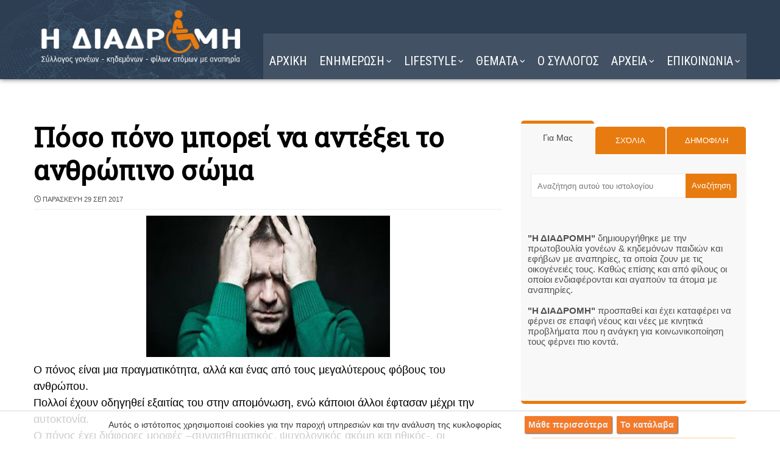

--- FILE ---
content_type: text/html; charset=UTF-8
request_url: https://www.i-diadromi.gr/2017/09/blog-post_424.html
body_size: 65301
content:
<!DOCTYPE html>
<html class='ltr' dir='ltr' xmlns='http://www.w3.org/1999/xhtml' xmlns:b='http://www.google.com/2005/gml/b' xmlns:data='http://www.google.com/2005/gml/data' xmlns:expr='http://www.google.com/2005/gml/expr'>
<head>
<!-- Google Tag Manager -->
<script>(function(w,d,s,l,i){w[l]=w[l]||[];w[l].push({'gtm.start':
new Date().getTime(),event:'gtm.js'});var f=d.getElementsByTagName(s)[0],
j=d.createElement(s),dl=l!='dataLayer'?'&='+l:'';j.async=true;j.src=
'https://www.googletagmanager.com/gtm.js?id='+i+dl;f.parentNode.insertBefore(j,f);
})(window,document,'script','dataLayer','GTM-WRJB4Z7X');</script>
<!-- End Google Tag Manager -->
<meta content='lxj6ErV281D0IxjZ1-ocx9t2aaObTciVyZmePjoA4UU' name='google-site-verification'/>
<title>
"Μύθος" η βοήθεια του καφέ στο πρωινό ξύπνημα - Η ΔΙΑΔΡΟΜΗ 
</title>
<!-- Description and Keywords (start) -->
<meta content='index, follow' name='robots'/>
<meta content='IE=edge' http-equiv='X-UA-Compatible'/>
<meta content='Η διαδρομή, σύλλογος ΑμεΑ. Υποστήριξη και πληροφόρηση για ένα πιο προσβάσιμο μέλλον.' name='description'/>
<meta content='Νέα για ΑΜΕΑ, Η διαδρομή, Υγεία, Αναπηρία, Νέα τεχνολογίας, Μαγειρική, Αυτοάνοσα, Νευρικό σύστημα, Νοητικές διαταραχές, Νευρικά κύτταρα, Ανάπηροι, Ειδήσεις, Νέα, Μόδα, Αστρολογία, Ζώδια, Προβλέψεις, Αυτοάνοσο,  Συνταγές, Αρρώστια, Διάσημοι, Αναπηρία, Υπηρεσίες Αναπηρίας, Αναπηρικά Μέσα Κινητικότητας, Στήριξη Ατόμων με Αναπηρία, Αναπηρική Κοινότητα, Πρόσβαση για Άτομα με Αναπηρία, Αναπηρικά Δικαιώματα, Εκπαίδευση και Αναπηρία, Αναπηρία και Εργασία, Τεχνολογία για Άτομα με Αναπηρία, Ψυχοκοινωνική Στήριξη, Κοινότητα Αναπηρίας, Συνέδρια για Αναπηρία, Υπηρεσίες Αναπηρείας, Αναπηρική Κουλτούρα' name='keywords'/>
<!-- Description and Keywords (end) -->
<meta content='article' property='og:type'/>
<meta content='Η ΔΙΑΔΡΟΜΗ ' property='og:site_name'/>
<meta content='https://www.i-diadromi.gr/' name='twitter:domain'/>
<meta content='"Μύθος" η βοήθεια του καφέ στο πρωινό ξύπνημα' name='twitter:title'/>
<meta content='summary_large_image' name='twitter:card'/>
<meta content='https://blogger.googleusercontent.com/img/b/R29vZ2xl/AVvXsEjpgE-CWFZweK48yXj5ppyEvO3tkKnY5wUZF7FPbGe_Be_WgP_Bb97s0JcTbnlXU2IL1mqLi37JbhGvR5-MNMFb0PQFuYDB3Qpx_W1oWCfyeieLN5ecWtloQqw2afaBd1GqQpEbkFYmw1M/s400/3719968908_403d72132d_o.jpg' name='twitter:image'/>
<meta content='width=device-width, initial-scale=1, minimum-scale=1, maximum-scale=1' name='viewport'/>
<title>&quot;Μύθος&quot; η βοήθεια του καφέ στο πρωινό ξύπνημα</title>
<meta content='text/html; charset=UTF-8' http-equiv='Content-Type'/>
<!-- Chrome, Firefox OS and Opera -->
<meta content='#f5f5f5' name='theme-color'/>
<!-- Windows Phone -->
<meta content='#f5f5f5' name='msapplication-navbutton-color'/>
<meta content='blogger' name='generator'/>
<link href='https://www.i-diadromi.gr/favicon.ico' rel='icon' type='image/x-icon'/>
<link href='https://www.i-diadromi.gr/2017/09/blog-post_424.html' rel='canonical'/>
<link rel="alternate" type="application/atom+xml" title="Η ΔΙΑΔΡΟΜΗ  - Atom" href="https://www.i-diadromi.gr/feeds/posts/default" />
<link rel="alternate" type="application/rss+xml" title="Η ΔΙΑΔΡΟΜΗ  - RSS" href="https://www.i-diadromi.gr/feeds/posts/default?alt=rss" />
<link rel="service.post" type="application/atom+xml" title="Η ΔΙΑΔΡΟΜΗ  - Atom" href="https://www.blogger.com/feeds/4463324583282559310/posts/default" />

<link rel="alternate" type="application/atom+xml" title="Η ΔΙΑΔΡΟΜΗ  - Atom" href="https://www.i-diadromi.gr/feeds/6347294196150293391/comments/default" />
<!--Can't find substitution for tag [blog.ieCssRetrofitLinks]-->
<link href='https://blogger.googleusercontent.com/img/b/R29vZ2xl/AVvXsEjpgE-CWFZweK48yXj5ppyEvO3tkKnY5wUZF7FPbGe_Be_WgP_Bb97s0JcTbnlXU2IL1mqLi37JbhGvR5-MNMFb0PQFuYDB3Qpx_W1oWCfyeieLN5ecWtloQqw2afaBd1GqQpEbkFYmw1M/s400/3719968908_403d72132d_o.jpg' rel='image_src'/>
<meta content='https://www.i-diadromi.gr/2017/09/blog-post_424.html' property='og:url'/>
<meta content='&quot;Μύθος&quot; η βοήθεια του καφέ στο πρωινό ξύπνημα' property='og:title'/>
<meta content='Η διαδρομή, σύλλογος ΑμεΑ. Υποστήριξη για ένα πιο προσβάσιμο μέλλον.' property='og:description'/>
<meta content='https://blogger.googleusercontent.com/img/b/R29vZ2xl/AVvXsEjpgE-CWFZweK48yXj5ppyEvO3tkKnY5wUZF7FPbGe_Be_WgP_Bb97s0JcTbnlXU2IL1mqLi37JbhGvR5-MNMFb0PQFuYDB3Qpx_W1oWCfyeieLN5ecWtloQqw2afaBd1GqQpEbkFYmw1M/w1200-h630-p-k-no-nu/3719968908_403d72132d_o.jpg' property='og:image'/>
<!-- Google Fonts -->
<link href='https://fonts.googleapis.com/css?family=Roboto+Condensed:400,400italic,700|Roboto+Slab|Annie+Use+Your+Telescope' rel='stylesheet' type='text/css'/>
<script crossorigin='anonymous' src='https://kit.fontawesome.com/6ecfdcf418.js'></script>
<link href='https://stackpath.bootstrapcdn.com/font-awesome/4.7.0/css/font-awesome.min.css' rel='stylesheet'/>
<link href='https://cdnjs.cloudflare.com/ajax/libs/animate.css/4.1.1/animate.min.css' rel='stylesheet'/>
<meta charset='utf8'/>
<script crossorigin='anonymous' src='https://kit.fontawesome.com/c70b87c09e.js'></script>
<link crossorigin='anonymous' href='https://pro.fontawesome.com/releases/v5.10.0/css/all.css' integrity='sha384-AYmEC3Yw5cVb3ZcuHtOA93w35dYTsvhLPVnYs9eStHfGJvOvKxVfELGroGkvsg+p' rel='stylesheet'/>
<link crossorigin='anonymous' href='https://cdnjs.cloudflare.com/ajax/libs/font-awesome/6.6.0/css/all.min.css' integrity='sha512-Kc323vGBEqzTmouAECnVceyQqyqdsSiqLQISBL29aUW4U/M7pSPA/gEUZQqv1cwx4OnYxTxve5UMg5GT6L4JJg==' referrerpolicy='no-referrer' rel='stylesheet'/>
<!-- Template Style CSS -->
<style id='page-skin-1' type='text/css'><!--
/*
-----------------------------------------------
Blogger Template Style
Name:        Ommi
License:     Premium Version
Version:     1.0
Author:      Om Templates
Author Url:  https://www.omtemplates.com/
----------------------------------------------- */
/* selection */
*::selection {background:#e77b0f; color: white !important;}
*::-moz-selection { background:#e77b0f; color: white;}
*::-o-selection { background:#e77b0f; color: white;}
*::-khtml-selection { background:#e77b0f; color: white!important;}
/*-- Reset CSS --*/
#google_translate_element { clear: both; }.thread-expanded .thread-count a { display: none; }.comments .continue { display: none!important; } a,abbr,acronym,address,applet,b,big,blockquote,body,caption,center,cite,code,dd,del,dfn,div,dl,dt,em,fieldset,font,form,h1,h2,h3,h4,h5,h6,html,i,iframe,img,ins,kbd,label,legend,li,object,p,pre,q,s,samp,small,span,strike,strong,sub,sup,tfoot,thead,tr,tt,u,ul,var{
padding:0;
border:0;
outline:0;
vertical-align:baseline;
background:0 0;
text-decoration:none
}
button,form,input,textarea{
-webkit-appearance:none;
-moz-appearance:none;
appearance:none;
border-radius:0
}
table, tbody, td, th, tr {
border: 1px solid #d9d9d9;
padding: 10px!important;
}
@media screen and (max-width: 560px) {
td {
border: 1px solid #d9d9d9!important;
padding: 5px!important;
width: 88%;
display: grid;
}
}
dl,ul{list-style-position:inside;font-weight:400;list-style:none}
ul li{list-style:none}
caption,th{text-align:center}
img{border:none;position:relative}
a,a:visited{text-decoration:none}
.clearfix{clear:both}
.section,.widget,.widget ul{margin:0;padding:0}
a{color:#e77b0f}
a:visited {color:#5EBCFC;}
a img{border:0}
abbr{text-decoration:none}
.CSS_LIGHTBOX{z-index:999999!important}
.separator a{clear:none;margin-bottom: 0 !important;}
#navbar-iframe,.feed-links,.home-link,.widget-item-control,a.quickedit{display:none!important}
.center{display:table;margin:0 auto;position:relative}
.widget>h2,.widget>h3{display:none}
h3.home-title{margin:20px 0 40px;text-align:center;font-size:45px;color:#2d3e52;font-weight:100}
body{background:#f5f5f5 url() repeat fixed top left;background-color:#fff;font-family:'Open Sans',sans-serif;font-size:14px;font-weight:400;color:#505050;word-wrap:break-word;margin:0;padding:0}
#outer-wrapper{margin:0 auto;box-shadow:0 0 5px rgba(0,0,0,.1);}
.row{position:relative;margin:0 auto;width:1170px}
#content-wrapper{margin:0px auto 0px;overflow:hidden;background: #fff;padding: 50px 20px 50px 20px;}
#content-wrapper>.container{margin:0 -15px}
#main-wrapper{float:left;overflow:hidden;width:66.66666667%;box-sizing:border-box;word-wrap:break-word;padding:0 15px;margin:0}
.index #main-wrapper{width:100%}
.index #sidebar-wrapper{display:none}
.post-body a:visited{color:none}
#sidebar-wrapper{float:right;overflow:hidden;width:33.33333333%;box-sizing:border-box;word-wrap:break-word;padding:0 15px;margin-top: 30px;margin-bottom: 70px;}
.post-image-wrap{position:relative;display:block}
.about-author .avatar-container,.comments .avatar-image-container,.post-image-link{background-color:rgba(155,155,155,.0);color:transparent!important}
.post-thumb{transition:opacity .17s ease,transform .17s ease;display:block;position:relative;width:95%;height:95%;object-fit:cover;z-index:1;opacity:0;border: 4px solid transparent;padding: 0px;position:relative;transition: all 0.25s linear 0s;transition-property: all;transition-duration: 0.25s;transition-timing-function: linear;transition-delay: 0s;}
.post-thumb:hover{border: 4px solid #F47A28;transition: all 0.25s linear 0s;transition-property: all;transition-duration: 0.25s;transition-timing-function: linear;transition-delay: 0s;background: #e77b0f;border-radius: 50%;}
@media screen and (max-width: 810px){
.related-posts .post-image-link {
width: 120px!important;
height: 120px!important;
float: left;
margin: 0 12px 0 0;
}
.related-posts:hover .post-image-link:hover {
width: 120px!important;
height: 120px!important;
position: relative;
overflow: hidden;
display: block;
}
.post-thumb {
border: 2px solid #fff;
transition: all 0.25s linear 0s;
transition-property: all;
transition-duration: 0.25s;
transition-timing-function: linear;
transition-delay: 0s;
background: #fff;
border-radius: 0%;
}
.post-thumb:hover {
border: 2px solid #F47A28;
transition: all 0.25s linear 0s;
transition-property: all;
transition-duration: 0.25s;
transition-timing-function: linear;
transition-delay: 0s;
background: #e77b0f;
border-radius: 0%;
}
}
.post-thumb.lazy-yard{opacity:1}
.hot-item-inner:hover .post-image-link .post-thumb,.post-image-link:hover .post-thumb,.post-image-wrap:hover .post-image-link .post-thumb{opacity:.9}
.index-post .post-title a{display:block;color:#000000;font-size:19px;font-weight:700;text-align: center;justify-content: center;align-items: center;font-family: "Roboto Condensed", Arial, Georgia;padding: 0px 10px 0px 10px;}
.index-post .post-title a:hover{color:#e77b0f}
#serv-tile-wrap h2{color:#2d3e52;margin-bottom:60px;text-align:center;font-size:45px;font-weight:100}
#service-wrapper h2{color:#2D3E52;margin-bottom:50px;margin-top: 50px;text-align:center;font-size:30px;font-weight:600}
/*============ 2. Preloader ============*/
/* ######## Slider Css ######################### */
#slider-wrapper .no-items{margin:0;border-bottom:1px solid #ebebeb}
#slider-section{margin:0 auto}
#slider-section .widget,#slider-section .widget > .widget-title{display:none}
#slider-section .show-slider{display:block!important}
#slider-section .show-slider .widget-content{height:740px;overflow:hidden}
.loader{position:relative;height:100%;overflow:hidden;display:block;margin:0}
.loader:after{content:'';position:absolute;top:50%;left:50%;width:28px;height:28px;margin:-16px 0 0 -16px;border:2px solid #ffb46a;border-right-color:rgba(155,155,155,0.2);border-radius:100%;animation:spinner 1.1s infinite linear;transform-origin:center}
@-webkit-keyframes spinner {
0%{-webkit-transform:rotate(0deg);transform:rotate(0deg)}
to{-webkit-transform:rotate(1turn);transform:rotate(1turn)}
}
@keyframes spinner {
0%{-webkit-transform:rotate(0deg);transform:rotate(0deg)}
to{-webkit-transform:rotate(1turn);transform:rotate(1turn)}
}
.index-post-wrap .social{margin-top:0}
.index-post-wrap .social ul:before{border-top:1px solid #e1e1e1;bottom:50%;margin-bottom:-1px;content:"";right:185px;position:absolute;width:100%}
.index-post-wrap .social ul:after{border-top:1px solid #e1e1e1;bottom:50%;margin-bottom:-1px;content:"";left:185px;position:absolute;width:100%}
.index-post-wrap .social ul{position:relative;display:inline-block}
.index-post-wrap .social ul li{display:inline-block}
.index-post-wrap .social ul li a{margin:0 0 0 2px;display:block;border-radius:50%;width:25px;height:25px;line-height:24px;border:1px solid #d2d2d2;color:#d2d2d2;-webkit-transition:all .3s ease;transition:all .3s ease}
.index-post-wrap .social ul li a:hover{color:#fff;background:#9272ce}
#slider-wrapper{text-align: center;padding: 0;background: url(https://blogger.googleusercontent.com/img/a/AVvXsEhGgbixlernGARALJZPLKoYs-iQQNGHX9VZDycoL3H5zLJKnbTRYQ-EVYOuenJI2889cdUrgWY3jDefQnWLys8XCERhax6VsPMgNikQtkeQU-0IPZMkr-qv95HmguN7P-KWqJlNQaVLbKx2FINegJNVtY_SaAgyjuasSn-Bby3tr_4AS_BTk3gqETXO2Q) no-repeat center;background-attachment: scroll;background-size: auto;background-attachment: scroll;background-size: auto;background-attachment: fixed;background-size: cover;margin-bottom: 10px;box-sizing: border-box;position: relative;width: 100%;height: 780px;}
@media screen and (max-width: 560px) {
#slider-wrapper {
background: url(https://blogger.googleusercontent.com/img/a/AVvXsEiqXdsV9Mr6j-sw4niBY0QXv0dvitVF4W9KSUDRpS9e8DCMtiIz4KBK8SUlaPnz2--fi_tBXuN5O7ATZZmhxg4nsd3AXP7l9ZpocmlYYwbSEVOH8x30FdhxJoO3tb9gKBlhD7M0dmwUPzaXuVYIFYRm4841c1qGhgaGkIYHaLhCTIKRUtFA32YB1Q33Tg) no-repeat center;
background-attachment: fixed;
background-size: cover;
width: 100%;
height: 718px;
}
}
.main-slider{position:relative;overflow:hidden;height:740px}
.ak p{background-color:#ffb46a;padding: 10px 22px;border-radius: 25px;margin-bottom:0;color:#fff;font-size:13px;font-weight:700;display:inline-block;text-transform: uppercase}
.ak {display: block}
.main-slider .slider-item{position:relative;float:left;width:100%;overflow:hidden;box-sizing:border-box}
.slider-item-inner{position:relative;float:left;width:100%;height:100%;overflow:hidden;display:block}
.main-slider .post-image-link{width:100%;height:100%;position:relative;overflow:hidden;display:block}
.main-slider .post-info-wrap{position: absolute;top: 50%;left: 0;right: 0;margin: auto;padding: 25px;z-index: 3;text-align: center;-webkit-transform: translateY(-50%);transform: translateY(-50%)}
.main-slider .post-info{position:relative;overflow:hidden;display:block;z-index:10;width:50%;margin:0 auto}
.main-slider .post-date{font-size:11px;color:#fff;margin:0}
.main-slider .post-title{text-transform: capitalize;font-size: 32px;font-weight:700;line-height:1.5em;margin-top:0;margin-bottom:15px;position:relative;z-index:100;overflow:hidden}
.main-slider .post-title a{color:#fff;display:block}
.main-slider .post-snippet{text-align: center;color:#fff;margin-bottom:10px;font-size:18px}
.show-slider .no-posts{position:absolute;top:calc(50% - 50px);left:0;width:100%;text-align:center}
.slick-slider{display:block;box-sizing:border-box;-webkit-user-select:none;-moz-user-select:none;-ms-user-select:none;user-select:none;-webkit-touch-callout:none;-khtml-user-select:none;-ms-touch-action:pan-y;touch-action:pan-y;-webkit-tap-highlight-color:transparent}
.slick-list{display:block;overflow:hidden;margin:0 -9px;padding:0}
.slick-list:focus{outline:none}
.slick-list.dragging{cursor:pointer;cursor:hand}
.slick-slider .slick-track,.slick-slider .slick-list{-webkit-transform:translate3d(0,0,0);-moz-transform:translate3d(0,0,0);-ms-transform:translate3d(0,0,0);-o-transform:translate3d(0,0,0);transform:translate3d(0,0,0)}
.slick-track{position:relative;top:0;left:0;display:block;margin-left:auto;margin-right:auto}
.slick-track:before,.slick-track:after{display:table;content:''}
.slick-track:after{clear:both}
.slick-loading .slick-track{visibility:hidden}
.slick-slide{display:none;float:left;height:100%;padding:0 9px;min-height:1px}
[dir='rtl'] .slick-slide{float:right}
.slick-slide img{height: 740px;display:block}
.slick-slide.slick-loading img{display:none}
.slick-slide.dragging img{pointer-events:none}
.slick-initialized .slick-slide{display:block}
.slick-loading .slick-slide{visibility:hidden}
.slick-vertical .slick-slide{display:block;height:auto;border:1px solid transparent}
.slick-arrow.slick-hidden{display:none}
.slick-arrow{position:absolute;top:calc(50% - 50px);width:30px;height:40px;background-color:#ffb46a;font-size:20px;color:#fff;text-align:center;line-height:40px;cursor:pointer;z-index:0;margin:0;transition:all .17s ease}
.slick-arrow:before{font-family:FontAwesome;font-weight:400}
.slick-prev{padding:0;left:0}
.slick-prev:before{content:'\f104'}
.slick-next{padding:0;right:0;opacity:0}
.slick-next:before{content:'\f105'}
.main-slider:hover .slick-arrow{}
.main-slider .post-info .post-tag{position:unset;text-transform:capitalize;color:#b3b3b3;font-size:13px;letter-spacing:.04em;font-style:italic}
.main-slider .post-date{text-transform:capitalize;color:#b3b3b3;font-size:13px;letter-spacing:.04em;font-style:italic}
.widget ul.slick-dots{position: absolute;
bottom: 30px;
display: block;
width: 100%;
padding: 0;
margin: 0;
list-style: none;
text-align: center;
display: table!important;
margin: 0;
}
.slick-dots li{
border-radius:100%;
position: relative;
display: inline-block;
height: 10px;
border-radius:100%;
width:10px;
margin: 0 5px;
padding: 1px 1px 1px 0;
cursor: pointer;
text-align: center;
}
.slick-dots li:last-child{padding:0}
.slick-dots li button{font-size:0;line-height:0;display:block;border-radius:100%;height:10px;padding:5px;cursor:pointer;color:transparent;border:0;outline:none;width:100%;background:#000000}
.slick-dots li button:hover,.slick-dots li button:focus{outline:none}
.slick-dots li button:hover:before,.slick-dots li button:focus:before{opacity:1}
.slick-dots li.slick-active button{background:#ffb46a}
#slider-wrapper .post-image-link:before {
content: '';
position: absolute;
left: 0;
right: 0;
bottom: 0;
height: 100%;
background-image: linear-gradient(to bottom,transparent,rgba(0,0,0,.8));
-webkit-backface-visibility: hidden;
backface-visibility: hidden;
z-index: 2;
opacity: 1;
margin: 0;
transition: opacity .25s ease;
}
h3.down-tile-box-title {
font-size: 18px;
}
#down-title-wrap {
margin: 25px 60px;
}
/*=====================================
= EXE
====================================*/
.exe-photo{border-radius: 50%;border: 2px solid #e77b0f;padding: 5px;transition: all 0.25s linear 0s;transition-property: all;transition-duration: 0.25s;transition-timing-function: linear;transition-delay: 0s;}
.exe-photo:hover{border-radius: 0%;border: 2px solid #e77b0f;transition: all 0.25s linear 0s;transition-property: all;transition-duration: 0.25s;transition-timing-function: linear;transition-delay: 0s;}
.exe-radio{background:#E77B0F;cursor: pointer;width: auto;height: 100px;color:#fff;text-align: center;justify-content: center;align-items: center;display: flex;top: -10px;position: relative;font-size: 25px;font-weight: 100;margin-bottom: 18px;transition: 0.3s;left: -20px;margin-right: -20px;}
.exe-radio:hover{background:#2D3E52;left: 0px;margin-right: 0px;transition: 0.3s;}
.exe-skp{background: #ffffff0d;opacity: 0.7;transition: background-color 0.5s ease 0s;transition: background-color .5s;-moz-transition: background-color .5s;-o-transition: background-color .5s;-webkit-transition: background-color .5s;border-radius: 4px;height: auto;}
@media screen and (max-width: 560px) {
.exe-radio23 {
background: #ffd800;
cursor: pointer;
width: auto;
height: 120px;
color: #fff;
text-align: center;
justify-content: center;
align-items: center;
display: flex;
top: 80px;
position: relative;
font-weight: 100;
transition: 0.3s;
left: -20px;
margin-right: -20px;
z-index: 1;
}
}
.exe-skp:hover{opacity: 1;transition: background-color 0.5s ease 0s;transition: background-color .5s;-moz-transition: background-color .5s;-o-transition: background-color .5s;-webkit-transition: background-color .5s;background: #ca6603;}
.exe-sidebar{transition: 0.7s;}
.exe-sidebar:hover{-webkit-filter: grayscale(100%); filter: grayscale(100%);transition: 0.7s;}
.blogger-clickTrap { display: none; }
.exe_color{
color: #5EBCFC!important;
-webkit-transition: all 0.25s linear 0s;
-moz-transition: all 0.25s linear 0s;
-ms-transition: all 0.25s linear 0s;
-o-transition: all 0.25s linear 0s;
transition: all 0.25s linear 0s;
background: #3c5166;
padding: 10px;
}
.exe_color:hover{
color: #ffffff!important;
text-decoration: none;
-webkit-transition: all 0.25s linear 0s;
-moz-transition: all 0.25s linear 0s;
-ms-transition: all 0.25s linear 0s;
-o-transition: all 0.25s linear 0s;
transition: all 0.25s linear 0s;
margin-left: 10px;
background: #e77b0f;
}
.exe-right {
right: -10px;
background: #d70404;
padding: 5px 10px 5px 0px;
border-radius: 20px;
position: relative;
font-size: 20px;
}
@media screen and (max-width: 560px) {
.exe-right {
background: #d70404;
padding: 2px 20px 5px 0px;
border-radius: 20px;
position: relative;
font-size: 16px;
font-weight: 800;
}
}
.exe-popular{position: relative;width: 72px;height: 72px;float: left;overflow: hidden;display: block;vertical-align: middle;margin: 0 12px 0 0;background: #fff;-webkit-border-radius: 50%;border-radius: 50%;-moz-border-radius: 50%;padding: 3px;transition: all 0.25s linear 0s;transition-property: all;transition-duration: 0.25s;transition-timing-function: linear;transition-delay: 0s;}
.exe-popular:hover{background: #fff;-webkit-border-radius: 0%;border-radius: 0%;-moz-border-radius: 0%;padding: 3px;transition: all 0.25s linear 0s;transition-property: all;transition-duration: 0.25s;transition-timing-function: linear;transition-delay: 0s;}
.exe5 {margin: 0px 0px auto 5px;}
.exe5:hover {opacity:0.6}
.exe-related-posts{
width: 174px;
height: 174px;
position: relative;
overflow: hidden;
display: block;
border: 2px solid transparent;
transition: all 0.25s linear 0s;
transition-property: all;
transition-duration: 0.25s;
transition-timing-function: linear;
transition-delay: 0s;
background: transparent;
}
.exe-related-posts:hover{
width: 174px;
height: 174px;
border: 2px solid #F47A28;
transition: all 0.25s linear 0s;
transition-property: all;
transition-duration: 0.25s;
transition-timing-function: linear;
transition-delay: 0s;
background: #e77b0f;
border-radius: 50%;
}
a {color:#ff0000}
a:hover {color:#000}
/*=====================================
= GOOGLE TRANSLATE
====================================*/
.goog-te-gadget-simple {
background-color: #fff;
border-left: 1px solid #d5d5d5;
border-top: 1px solid #9b9b9b;
border-bottom: 1px solid #e8e8e8;
border-right: 1px solid #d5d5d5;
font-size: 13pt;
display: inline-block;
padding-top: 1px;
padding-bottom: 2px;
cursor: pointer;
zoom: 1;
*display: inline;
padding: 20px!important;
width: 280px;
}
/*=====================================
= BLOG ARCHIVE
====================================*/
.BlogArchive #ArchiveList ul.flat li {
font-size: 15px;
padding: 10px;
margin: 0;
text-indent: 0;
background: #F8F8F8;
border-bottom: 1px solid #d8d7d7;
transition: all .2s ease-in-out .2s;
}
.BlogArchive #ArchiveList ul.flat li:hover {
background: #f9dcc0;
transition: all .1s ease-in-out 0s;
}
#ArchiveList {
text-align: left;
overflow: auto;
height: 409px;
border-bottom: 5px solid #E77B0F;
border-bottom-left-radius: 6px;
border-bottom-right-radius: 6px;
margin-top: -15px;
}
/*-- TABS SIDEBAR --*/
/* Tab Widget */
.tabviewsection {
background: #f8f8f8;
text-transform: uppercase;
border-bottom: 5px solid #e77b0f;
border-bottom-left-radius: 6px;
border-bottom-right-radius: 6px;
float: left;
width: 100%;
}
.tabs-widget {
list-style: none;
list-style-type: none;
margin: 0 0 10px 0;
padding: 0;
}
.tabs-widget li {
list-style: none;
list-style-type: none;
padding: 0;
float: left;
border-right: 2px solid #fff;
}
.tabs-widget li a {
color: #fff;
display: block;
padding-right: 16.5px;
padding-left: 16px;
font-size: 13px;
padding-top: 15px;
padding-bottom: 15px;
text-decoration: none;
border-top-left-radius: 5px;
border-top-right-radius: 5px;
}
.tabs-widget-content {
}
.tabviewsection {
margin-top: 10px;
margin-bottom: 10px;
}
@media screen and (max-width: 560px) {
.tags_tab {
width: 89px!important;
text-align: center;
}
.about_tab {
width: 96px!important;
text-align: center;
}
li.laster {
border: 0px;
width: 120px!important;
text-align: center;
}
}
.tags_tab {
width: 115px;
text-align: center;
}
.about_tab {
width: 120px;
text-align: center;
}
li.laster {
border: 0px;
width: 130px;
text-align: center;
}
.blog-mobile-link {
display: none;
}
.tabs-widget li a {
padding-right: 20px;
padding-left: 20px;
}
.tabs-widget {
height: 51px;
}
.tw-authors {
width: 570px;
}
.tabviewsection h2 {
display: block;
}
.tabs-widget li a.tabs-widget-current {
padding-bottom: 20px;
margin-top: -10px;
background: #f8f8f8;
color: #444;
text-decoration: none;
border-top: 5px solid #e77b0f;
font-size: 14px;
text-transform: capitalize;
}
.tabs-widget li a {
background: #e77b0f;
}
/*-- Page Navigation --*/
@media screen and (max-width: 560px) {
.displaypageNum a, .showpage a, .pagecurrent {
display: inline-block;
margin-bottom: 10px;
}
}
@media screen and (max-width: 1100px) {
.displaypageNum a, .showpage a, .pagecurrent {
display: inline-block;
margin-bottom: 10px;
}
}
#blog-pager{clear:both;margin:30px auto;text-align:center; padding: 7px; }
.blog-pager {background: none;}
.displaypageNum a,.showpage a,.pagecurrent{font-size: 15px;padding: 10px 22px;margin-right:5px; color: #222; background-color:#f5f3f3; border: 1px solid #EEEEEE;}
.displaypageNum a:hover,.showpage a:hover, .pagecurrent{background:#2d3e52;text-decoration:none;color: #fff;}
#blog-pager .pagecurrent{font-weight:bold;color: #fff;background:#ff0000;}
.showpageOf{display:none!important}
#blog-pager .pages{border:none;}
.snip1401 {
font-family: 'Playfair Display', Arial, sans-serif;
position: relative;
overflow: hidden;
margin: 10px;
min-width: 230px;
max-width: 317px;
max-height: 220px;
width: 100%;
color: #000000;
text-align: center;
font-size: 16px;
}
.snip1401 * {
-webkit-box-sizing: border-box;
box-sizing: border-box;
-webkit-transition: all 0.35s ease;
transition: all 0.35s ease;
}
.snip1401 img {
max-width: 100%;
backface-visibility: hidden;
}
.snip1401 figcaption {
position: absolute;
top: 0;
bottom: 0;
right: 0;
z-index: 1;
opacity: 1;
padding: 50px 0 50px 0px;
background-color: #ffffff;
-webkit-transform: translateX(150%);
transform: translateX(150%);
text-align: center;
justify-content: center;
align-items: center;
display: grid;
}
.snip1401 figcaption:before {
position: absolute;
top: 50%;
-webkit-transform: translateY(-50%);
transform: translateY(-50%);
right: 100%;
content: '';
width: 0;
height: 0;
border-style: solid;
border-width: 120px 120px 120px 0;
border-color: transparent #ffffff transparent transparent;
}
.snip1401 h3,
.snip1401 p {
line-height: 1.5em;
margin: 0;
}
.snip1401 h3 {
margin: 0 0 5px;
line-height: 1.1em;
font-weight: 900;
font-size: 1.4em;
opacity: 0.75;
}
.snip1401 p {
font-size: 0.8em;
}
.snip1401 i {
position: absolute;
bottom: 0;
left: 0;
padding: 20px 30px;
font-size: 44px;
color: #ffffff;
opacity: 0;
}
.snip1401 a {
position: absolute;
top: 0;
bottom: 0;
left: 0;
right: 0;
z-index: 1;
}
.snip1401:hover img,
.snip1401.hover img {
zoom: 1;
filter: alpha(opacity=50);
-webkit-opacity: 0.5;
opacity: 0.5;
}
.snip1401:hover:after,
.snip1401.hover:after,
.snip1401:hover figcaption,
.snip1401.hover figcaption,
.snip1401:hover i,
.snip1401.hover i {
-webkit-transform: translateX(0);
transform: translateX(0);
opacity: 1;
}
@media (max-width: 560px) {
.snip1401 {margin: 0px 0px 0px 0px!important;}
}
/*-- Featured-wrapper CSS --*/
#featured-wrapper{margin-bottom:30px}
#featured-wrapper .widget-title{display:none}
#featured-wrapper .post-tag{position:static;margin-bottom:8px;display:inline-block}
#featured-wrapper .jump-link.flat-button a{background:red;padding:5px 10px;display:inline-block;margin:10px 0;color:#fff}
#featured-wrapper .FeaturedPost .post-image-link{display:block;position:relative;width:100%;height:460px;overflow:hidden}
#featured-wrapper .FeaturedPost .post-image-link:before{content:'';display:block;position:absolute;width:100%;top:0;bottom:0;background:-moz-linear-gradient(top,rgba(0,0,0,0) 0,rgba(0,0,0,1) 65%,rgba(0,0,0,1) 100%);background:-webkit-linear-gradient(top,rgba(0,0,0,0) 0,rgba(0,0,0,1) 65%,rgba(0,0,0,1) 100%);background:linear-gradient(to bottom,rgba(0,0,0,0) 0,rgba(0,0,0,1) 65%,rgba(0,0,0,1) 100%);opacity:.6;z-index:2}
#featured-wrapper .FeaturedPost .post-content{position:relative;overflow:hidden}
#featured-wrapper .FeaturedPost .post-info{box-sizing:border-box;width:565px;position:absolute;top:50%;left:18%;margin:auto;padding:20px 25px;z-index:3;text-align:left;-webkit-transform:translateY(-50%)}
#featured-wrapper .FeaturedPost .post-title{font-size:22px;overflow:hidden;font-weight:500;line-height:1.5em;margin:0 0 15px}
#featured-wrapper .FeaturedPost .post-snippet{color:#fff;margin-bottom:8px}
#featured-wrapper .FeaturedPost .post-title a{color:#fff;display:block;transition:color .17s ease}
#featured-wrapper .FeaturedPost .post-title a:hover{color:#e77b0f}
/*-- Count-Wrapper CSS --*/
#serv-tile-wrap{background:#fff;display:none;float:left;width:100%;margin:0;padding:40px 0}
#serv-tile-wrap .container{position:relative;margin:0 auto -40px;top: -40px;}
#serv-tile{display:grid;grid-template-columns:repeat(4,1fr);margin:0}
#serv-tile .widget{display:block;box-sizing:border-box;text-align:center;margin-bottom:20px}
#serv-tile .widget:nth-child(1n){background:#F5AB19}
#serv-tile .widget:nth-child(2n){background:#FD7700}
#serv-tile .widget:nth-child(3n){background:#FD5800}
#serv-tile .widget:nth-child(4n){background:#ff0000}
#serv-tile .widget:nth-child(5n){background:#6639b6}
#serv-tile .widget:nth-child(6n){background:#e77b0f}
#serv-tile .widget:nth-child(7n){background:#3949a0}
#serv-tile .widget:nth-child(8){background:#9a69cb}
.serv-tile-box-avatar{height:195px;position:relative;-webkit-border-radius:9px;-khtml-border-radius:9px;-moz-border-radius:9px;-ms-border-radius:9px;-o-border-radius:9px;border-radius:9px;text-align:center;line-height:60px;margin:0}
.serv-tile-box-avatar i{display:block;line-height:60px;font-size:30px;font-weight:400;font-style:normal;margin:0;color:#fff}
.serv-tile-box-avatar img{width:100%;height:195px}
.serv-tile-box-info{padding:30px 20px;text-align:left;margin-top:0;overflow:hidden;box-sizing:border-box;color:#fff}
.serv-tile-box-title{font-size:22px;font-weight:700;margin:0;text-align: center;}
.serv-tile-box-meta{font-size:16px;line-height:1.75;text-align: center;}
.down-tile-box-info{color:#000;text-align:left}
.down{box-sizing:border-box;overflow:hidden;display:grid;grid-template-columns:repeat(2,1fr)}
#down-tile-right .down-tile-box-avatar img{width:100%;height:250px}
#down-tile-left .down-tile-box-avatar img{width:95%;margin: 10px;background: transparent;border-radius: 5px;padding: 10px 10px 10px;box-shadow: 5px 5px 45px -27px rgb(0 0 0 / 50%);}
.down-1{font-weight:700;padding:15px 0;border-bottom:2px solid #e77b0f;box-sizing:border-box;height:62px;line-height:30px;color:#000;font-size:16px}
.down-1 i{color:#ff0000;float:left;font-size:30px;margin-right:10px}
.down-2{box-sizing:border-box;color:#000;font-weight:500;padding:15px 0}
#down-tile-right{padding:0 25px;box-sizing:border-box}
.combo{color:#000;text-align:center;display:grid;grid-template-columns:repeat(2,1fr)}
.combo i{color:#e77b0f;display:block;font-size:40px;margin-bottom:15px}
.combo li{padding:15px 0;margin-bottom:20px;width:100%}
.combo a{display:block;margin-top:15px}
.intro-action a,.service-action a{font-weight:600;display:inline-block;height:32px;background-color:#fff;font-size:15px;color:#000;line-height:32px;padding:10px 30px 10px 30px;margin:10px 0px 0px 0px;border-radius:0px;transition:background .17s ease,}
.intro-action a,.service-action a:hover{background-color:#2D3E52;color:#ffffff;}
/*-- Top-Wrapper CSS --*/
#top-bar{z-index:20;top:0;width:100%;height:130px;display:block;position: fixed;background: #2D3E52;box-shadow: 0 0px 8px #5e5e5e;background-image: url(https://blogger.googleusercontent.com/img/a/AVvXsEizEN009oilrigVi_yFG1m1SqsvtojOR9SE8Pfipr2tTNIGbfom0Tst-KeM7RDagBtGRDiEFvMyWYSabQyCTPNyBnQX2v_ZGVYI97kejy7puzKufw8ibcaCxmzIUarWcZsegrbpb7IqT4MBDVMA7rY6dvZEBpHsEP2ovr-cpw9G8x60ZY0gdoIoeeJ0),url();background-repeat: no-repeat,no-repeat;background-position: left top,right top;}
#top-bar .container{position:relative;height:140px;text-align:center;margin:0 auto;}
.top-bar-nav{transform:translateY(0);-webkit-transform:translateY(0);-moz-transform:translateY(0);position:absolute;left:0;display:block}
.top-bar-nav .widget>.widget-title{display:none}
.top-bar-nav ul li{float:left}
.top-bar-nav ul li>a{letter-spacing:.2px;height:70px;display:block;color:#000000;font-size:13px;font-weight:500;line-height:70px;text-transform:capitalize;margin:0 0 0 15px;padding:0;transition:color .17s}
.top-bar-nav ul li>a>i{vertical-align:middle;margin-right:6px;position:relative;top:-1px}
.top-bar-nav ul li:first-child>a{padding:0 5px 0 0;margin:0}
.top-bar-nav ul>li:hover>a{color:#ffb46a}
.top-bar-social{display:none;transform:translateY(0);-webkit-transform:translateY(0);-moz-transform:translateY(0);position:absolute;top:0;right:0}
.top-bar-social .widget>.widget-title{display:none}
.top-bar-social ul>li{float:left;display:inline-block}
.top-bar-social ul>li>a{line-height:90px;display:block;color:#000000;text-decoration:none;font-size:13px;text-align:center;padding:0 5px;margin:0 15px 0 0;transition:color .17s}
.top-bar-social ul>li:last-child>a{padding:0;margin:0}
.top-bar-social ul>li:hover>a{color:#ffb46a}
.top-bar-social.social.mobile-social ul>li:hover>a{color:#000000}
.mobile-menu .top-bar-nav ul li a,.mobile-menu .top-bar-social ul li a{line-height:35px;display:block}
.mobile-menu .top-bar-nav ul li,.mobile-menu .top-bar-social ul li{width:auto;display:inline-block}
.mobile-menu .top-bar-nav,.mobile-menu .top-bar-social{height:35px;text-align:left}
.social-counter .facebook a{background-color:#3b5999}
.social-counter .twitter a{background-color:#00acee}
.social-counter .gplus a{background-color:#db4a39}
.social-counter .youtube a{background-color:#f50000}
.social-counter .instagram a{background:linear-gradient(15deg,#ffb13d,#dd277b,#4d5ed4)}
.social-counter .pinterest a{background-color:#ca2127}
.social-counter .dribbble a{background-color:#ea4c89}
.social-counter .linkedin a{background-color:#0077b5}
.social-counter .tumblr a{background-color:#365069}
.social-counter .twitch a{background-color:#6441a5}
.social-counter .rss a{background-color:#ffc200}
.social-counter .skype a{background-color:#00aff0}
.social-counter .stumbleupon a{background-color:#eb4823}
.social-counter .vk a{background-color:#4a76a8}
.social-counter .stack-overflow a{background-color:#f48024}
.social-counter .github a{background-color:#24292e}
.social-counter .soundcloud a{background:linear-gradient(#ff7400,#ff3400)}
.social-counter .behance a{background-color:#191919}
.social-counter .digg a{background-color:#1b1a19}
.social-counter .delicious a{background-color:#0076e8}
.social-counter .codepen a{background-color:#000}
.social-counter .reddit a{background-color:#ff4500}
.social-counter .whatsapp a{background-color:#3fbb50}
.social-counter .snapchat a{background-color:#ffe700}
.social-counter .email a{background-color:#888}
.social-counter .external-link a{background-color:#202020}
.social a:before{display:inline-block;font-family:FontAwesome;font-style:normal;font-weight:400}
.social .blogger a:before{content:"\f37d"}
.social .facebook a:before{content:"\f09a";color:#fff}
.social .twitter a:before{content:"\e61b";color:#fff}
.social .gplus a:before{content:"\f0d5"}
.social .rss a:before{content:"\f09e"}
.social .youtube a:before{content:"\f167"}
.social .skype a:before{content:"\f17e"}
.social .stumbleupon a:before{content:"\f1a4"}
.social .tumblr a:before{content:"\f173"}
.social .vk a:before{content:"\f189"}
.social .stack-overflow a:before{content:"\f16c"}
.social .github a:before{content:"\f09b"}
.social .linkedin a:before{content:"\f0e1";color:#fff}
.social .dribbble a:before{content:"\f17d"}
.social .soundcloud a:before{content:"\f1be"}
.social .behance a:before{content:"\f1b4"}
.social .digg a:before{content:"\f1a6"}
.social .instagram a:before{content:"\f16d"}
.social .pinterest a:before{content:"\f0d2";color:#fff}
.social .twitch a:before{content:"\f1e8"}
.social .delicious a:before{content:"\f1a5"}
.social .codepen a:before{content:"\f1cb"}
.social .reddit a:before{content:"\f1a1"}
.social .whatsapp a:before{content:"\f232";color:#fff}
.social .snapchat a:before{content:"\f2ac"}
.social .email a:before{content:"\f0e0";color:#fff}
.social .external-link a:before{content:"\f35d"}
.social-color .blogger a{background-color:#ff5722}
.social-color .facebook a{background-color:#3b5999}
.social-color .twitter a{background-color:#00acee}
.social-color .gplus a{background-color:#db4a39}
.social-color .youtube a{background-color:#f50000}
.social-color .instagram a{background:linear-gradient(15deg,#ffb13d,#dd277b,#4d5ed4)}
.social-color .pinterest a{background-color:#ca2127}
.social-color .dribbble a{background-color:#ea4c89}
.social-color .linkedin a{background-color:#0077b5}
.social-color .tumblr a{background-color:#365069}
.social-color .twitch a{background-color:#6441a5}
.social-color .rss a{background-color:#ffc200}
.social-color .skype a{background-color:#00aff0}
.social-color .stumbleupon a{background-color:#eb4823}
.social-color .vk a{background-color:#4a76a8}
.social-color .stack-overflow a{background-color:#f48024}
.social-color .github a{background-color:#24292e}
.social-color .soundcloud a{background:linear-gradient(#ff7400,#ff3400)}
.social-color .behance a{background-color:#191919}
.social-color .digg a{background-color:#1b1a19}
.social-color .delicious a{background-color:#0076e8}
.social-color .codepen a{background-color:#000}
.social-color .reddit a{background-color:#ff4500}
.social-color .whatsapp a{background-color:#3fbb50}
.social-color .snapchat a{background-color:#ffe700}
.social-color .email a{background-color:#888}
.social-color .external-link a{background-color:#000000}
/*-- Header-Wrapper CSS --*/
#header-wrap{position:relative;margin:0}
.header-header{text-align:center;background-color:#fff;width:100%;height:70px;position:relative;overflow:hidden;padding:30px 0 0}
.header-headers{text-align:center;background-color:#fff;width:100%;position:relative;overflow:hidden;margin-bottom:30px}
#header-wrap .header-header{padding-bottom:30px}
.header-header .container{position:relative;margin:0 auto}
.header-logo{float:left;padding:15px 0;display:inline-block;position:relative;width:auto;max-width:100%;max-height:60px;margin:0}
.header-logo .header-image-wrapper{display:block;max-height:60px;height:100%}
.header-logo img{max-width:100%;max-height:90px;margin:0}
.header-logo h1{color:#000000;font-size:35px;margin:0;line-height:60px;text-transform:uppercase}
.header-logo p{font-size:12px;margin:5px 0 0}
.header-ads{position:relative}
.header-ads .widget>.widget-title{display:none}
.header-ads .widget{max-width:100%}
.header-ads .widget .widget-content{width:100%;max-width:100%;max-height:90px;line-height:1}
/*-- Lower-Wrapper CSS --*/
.lower-menu{height:34px;line-height:34px;float:right;margin-top:5px}.lower-menu ul li{display:inline-block}.lower-menu ul li a{font-weight: 600;color:#000;font-size:13px;padding:0 10px 0 0;display:block;letter-spacing:.2px}.lower-menu ul li a:hover{color:#e77b0f}.lower-menu ul li:last-child a{padding-right:0}
/*-- Menu-Wrapper CSS --*/
.header-menu{float:right;display:inline-block;height:75px;z-index:10;font-size:13px;margin:0;margin-top:55px;background: #ffffff1a;}.header-menu .container{position:relative;margin:0 auto;padding:0;background-color:#ffb46a}#main-menu .widget,#main-menu .widget>.widget-title{display:none}#main-menu .show-menu{display:block}#main-menu{display:inline-block;height:90px;z-index:15}#main-menu ul>li{text-align:left;float:left;position:relative;margin:0;padding:0;transition:background .17s}#main-menu ul>li>a{font-family: "Roboto Condensed", Arial, Georgia;letter-spacing:0px;position:relative;color:#ffffff;font-size:20px;font-weight:500;text-transform:uppercase;line-height:90px;display:inline-block;margin:0;padding:0 10px;height: 75px;transition:color .17s ease}#main-menu ul>li>a:hover{background: #2d3e529c;}#main-menu ul>li>a>i,.mobile-menu ul li a i{vertical-align:middle;margin-right:6px;position:relative;top:-1px}#main-menu ul>li>ul{position:absolute;float:left;left:0;top:90px;width:230px;background-color:#000000;z-index:99999;margin:-15px 0px 1px 0px;padding:0;box-shadow:0 3px 5px rgba(0,0,0,.2);visibility:hidden;opacity:0}#main-menu ul>li>ul>li>ul{position:absolute;float:left;top:0;left:100%;margin:0}#main-menu ul>li>ul>li{display:block;float:none;position:relative;transition:all .17s ease}#main-menu ul>li>ul>li a{background: #2D3E52;width:230px;display:block;height:46px;font-size:17px;color:#fff;line-height:46px;box-sizing:border-box;margin:0;padding:0 15px;}#main-menu ul>li>ul>li:hover{background-color:rgba(0,0,0,.2)}#main-menu ul>li>ul>li:hover>a{background-color:#fd7700;color:#fff}#main-menu ul>li.has-sub>a:after{content:'\f107';float:right;font-family:FontAwesome;font-size:10px;font-weight:400;margin:0 0 0 3px}#main-menu ul>li>ul>li.has-sub>a:after{content:'\f105';float:right;margin:0}#main-menu .mega-menu{position:static!important}#main-menu .mega-menu>ul{width:100%;box-sizing:border-box;padding:20px 10px}#main-menu .mega-menu>ul.mega-menu-inner{overflow:hidden}#main-menu ul>li:hover>ul,#main-menu ul>li>ul>li:hover>ul{visibility:visible;opacity:1}#main-menu ul ul{transition:all .17s ease}.mega-menu-inner .mega-item{float:left;width:25%;box-sizing:border-box;padding:0 10px}.mega-menu-inner .mega-content{position:relative;width:100%;overflow:hidden;padding:0}.mega-content .post-image-wrap{width:100%;height:140px;overflow:hidden}.mega-content .post-image-link{width:100%;height:100%;z-index:1;display:block;position:relative;overflow:hidden}.mega-content .post-title{position:relative;font-size:14px;font-weight:500;line-height:1.5em;margin:10px 0 7px}.mega-content .post-title a{display:block;color:#fff;transition:color .17s}.mega-content:hover .post-title a{color:#e77b0f}.mega-content .post-meta{color:#aaa}.no-posts{float:left;width:100%;height:100px;line-height:100px;text-align:center}.mega-menu .no-posts{line-height:60px;color:#000000}.hide-search,.show-search{position:absolute;right:0;top:0;display:none;width:48px;height:48px;line-height:48px;z-index:20;color:#ffffff;font-size:15px;text-align:center;cursor:pointer;transition:color .17s ease}.show-search:before{content:"\f002";font-family:FontAwesome;font-weight:400}.hide-search:before{content:"\f00d";font-family:FontAwesome;font-weight:400}.hide-search:hover,.show-search:hover{color:#fff}#nav-search{display:none;position:absolute;left:0;top:0;width:100%;height:48px;z-index:99;background-color:#ffb46a;box-sizing:border-box;padding:0}#nav-search .search-form{width:100%;height:48px;background-color:rgba(0,0,0,0);line-height:48px;overflow:hidden;padding:0}#nav-search .search-input{width:100%;height:48px;font-family:inherit;color:#ffffff;margin:0;padding:0 70px 0 15px;background-color:rgba(0,0,0,0);font-size:14px;font-weight:400;box-sizing:border-box;border:0}#nav-search .search-input:focus{color:#ffffff;outline:0}.slide-menu-toggle{display:none;position:absolute;line-height:48px;height:48px;width:48px;top:0;left:0;font-family:FontAwesome;color:#fff;font-size:17px;font-weight:400;cursor:pointer;z-index:4;padding:0}.slide-menu-toggle:before{content:"\f0c9"}.nav-active .slide-menu-toggle:before{content:"\f00d"}.top-bar-social.social.mobile-social{display:none}.mobile-menu{display:none;z-index:1515;position:fixed;top:0;left:0;width:300px;height:100%;overflow:auto;background-color:#2D3E52;box-sizing:border-box;padding:20px;border-top:1px solid rgba(255,255,255,.08);-webkit-transform:translateX(-100%);transform:translateX(-100%);visibility:hidden;opacity:0;transition:all .17s ease}.overlay{visibility:hidden;opacity:0;position:fixed;top:0;left:0;right:0;bottom:0;margin:0;z-index:1010;cursor:url(https://blogger.googleusercontent.com/img/b/R29vZ2xl/AVvXsEgzFjcb6lEg0zV2sfpwVuo2tLQ8AhqHTEDJhfZVyN4UBCXtZIIv_SO_-wxZosKYLHQOwYxaNxq-_Tuqlv8ps1YL3GDWDur719blmMf4t0LLT4MryU18R4ZrmfEWC55chdr0b7oQ5I4dgG3D/s1600/close-white.png),default;background-color:rgba(23,28,36,.6);-webkit-backdrop-filter:saturate(100%) blur(3px);-ms-backdrop-filter:saturate(100%) blur(3px);-o-backdrop-filter:saturate(100%) blur(3px);backdrop-filter:saturate(100%) blur(3px);transition:all .25s ease}.menu-close-button{position:absolute;right:0;top:0;width:35px;height:35px;line-height:35px;background-color:#e77b0f;text-align:center;color:#fff;cursor:pointer}.menu-close-button:hover{}.menu-close-button:before{content:'\f00d';font-family:FontAwesome;font-weight:400}.nav-active .mobile-menu{visibility:visible;opacity:1;transform:scaleY(1)}.mobile-menu>ul{margin:0}.mobile-menu .m-sub{display:none;padding:0}.mobile-menu ul li{text-align:left;position:relative;display:block;overflow:hidden;float:left;width:100%;font-size:13px;font-weight:500;text-transform:uppercase;line-height:38px;margin:0;padding:0}.mobile-menu>ul li ul{overflow:hidden}.mobile-menu ul li a{color:#fff;padding:0;display:block;transition:all .17s ease}.mobile-menu ul li.has-sub .submenu-toggle{position:absolute;top:0;right:0;color:#fff;cursor:pointer}.mobile-menu ul li.has-sub .submenu-toggle:after{content:'\f105';font-family:FontAwesome;font-weight:400;float:right;width:34px;font-size:16px;text-align:center;transition:all .17s ease}.mobile-menu ul li.has-sub.show>.submenu-toggle:after{transform:rotate(90deg)}.mobile-menu>ul>li>ul>li>a{color:#fff;opacity:.7;padding:0 0 0 15px}.mobile-menu>ul>li>ul>li>ul>li>a{color:#fff;opacity:.7;padding:0 0 0 30px}.mobile-menu ul li a:hover,.mobile-menu ul>li>.submenu-toggle:hover{color:#ffb46a}
p.down-tile-box-meta {
line-height: 1.6em;
box-sizing: border-box;
color: #000;
font-weight: 500;
}
.author-intro-widgets .left-side-widget, .author-intro-widgets .center-side-widget, .author-intro-widgets .right-side-widget {
display: block;
padding: 0;
box-sizing: border-box;
position:relative;
}
#outer {
width: 100%;
position: relative;
overflow: hidden;
top: -28px;
background-color: #eeebe1;
background-image: url(https://blogger.googleusercontent.com/img/b/R29vZ2xl/AVvXsEh9TAMHabvJwkA87fQJmbFxDea2vfauTMSw29SRbjQ8G8D5YZY566XBXf-LQel7E0cwRo-H7JQCVbVAyqNlkfvFVTD78oGAgr7z_dEjpKJpcFpXCre7LVfN-whaLqfPEw47LG48E_MEN99o/s0/home_musician_sectionbg2.png);
background-repeat: no-repeat;
background-position: center bottom;
background-attachment: fixed;
background-size: cover;
}
<div id="outer">
<div id="left"></div>
<div id="right"></div>
</div>
#service-wrapper{background-color: #f5f3f3;padding: 20px;}
/*-- Post-meta CSS --*/
.top-bar-social.social.mobile-social ul{margin:0}
.post-meta{overflow:unset;font-size:11px;font-weight:500;text-transform:uppercase;padding:0 1px;}
.post-meta .post-author,.post-meta .post-date{display:inline-block;margin:0 10px 0 0}
.post-author a{color:#333}
.FeaturedPost .post-date{float:none}
.post-meta .post-author:before,.post-meta .post-date:before{font-family:FontAwesome;font-weight:400;margin:0 3px 0 0}
.post-meta .post-author:before{content:'\f007'}
.post-meta .post-date:before{content:'\f017'}
.post-meta a{transition:color .17s}
.post-meta a:hover{color:#000000}
#combo{overflow:hidden;box-sizing:border-box;border-radius:3px;width: 283px;}
@media screen and (max-width: 560px) {#combo{overflow:hidden;box-sizing:border-box;border-radius:3px;width: 100%!important;}}
.queryMessage{overflow:hidden;background-color:#f2f2f2;color:#000000;font-size:13px;font-weight:400;padding:8px 10px;margin:0 0 25px}
.queryMessage .query-info{margin:0 5px}
.queryMessage .search-label,.queryMessage .search-query{font-weight:700;text-transform:uppercase}
.queryMessage .search-label:before,.queryMessage .search-query:before{content:"\201c"}
.queryMessage .search-label:after,.queryMessage .search-query:after{content:"\201d"}
.queryMessage a.show-more{float:right;color:#ff0000;text-decoration:none;font-weight:600;transition:opacity .17s}
.queryMessage a.show-more:hover{color:#000}
.queryEmpty{font-size:13px;font-weight:400;padding:10px 0;margin:0 0 25px;text-align:center}
.title-wrap{position:relative;float:left;width:100%;height:32px;background-color:#e77b0f;display:block;margin:0 0 40px}
.title-wrap:after {border-color: #e77b0f transparent transparent transparent;position: relative;content: " ";width: auto;height: auto;bottom: -10px;margin-left: 20px;border-width: 10px;border-style: solid;}
.title-wrap>h3{position:relative;display:block;height:32px;font-size:18px;color:#fff;font-weight:500;line-height:32px;text-transform:uppercase;padding:0;margin:0 0 0 10px;letter-spacing: 1.5px;}
.custom-widget li{overflow:hidden;margin:20px 0 0}
.custom-widget li:first-child{padding:0;margin:0;border:0}
.custom-widget .post-image-link{position:relative;width:72px;height: 72px;float:left;display:block;vertical-align:middle;margin:0 12px 0 0}
.custom-widget .post-info{overflow:hidden}
.custom-widget .post-title{overflow:hidden;font-size:13px;font-weight:500;line-height:1.7em;margin:0 0 3px}
.custom-widget .post-title a{display:block;color:#000000;transition:color .17s}
.custom-widget li:hover .post-title a{color:#e77b0f}
.index-post-wrap{position:relative;float:left;width:100%}
.blog-post{display:block;overflow:hidden;word-wrap:break-word;top: 0px;position: relative;}
.grid-posts{display:grid;grid-template-columns:repeat(4,1fr);grid-gap:0;margin:0 -15px}
h2.post-title{margin:8px 0 8px}
.index-post{display:block;box-sizing:border-box;padding:0 15px;margin:0 0 25px}
.index-post .post-image-wrap{width:100%;height:283px;overflow:hidden;margin:0 15px 0 0}
.index-post .post-image-wrap .post-image-link{width:100%;height:100%;position:relative;display:block;z-index:1;overflow:hidden}
.post-tag{position:absolute;letter-spacing:.4px;top:0px;left:0px;height:18px;z-index:5;background-color:#e77b0f;color:#fff;font-size:10px;line-height:18px;font-weight:500;text-transform:uppercase;padding:2px 8px}
.index-post .post-info{padding:20px 0;overflow:hidden}
.index-post .post-info>h2{margin:0 0 10px;font-weight:500;text-decoration:none}
.index-post .post-info>h2>a{display:grid;color:#000000;transition:color .17s}
.index-post .post-info>h2:hover>a{color:#e57b0f}
.widget iframe,.widget img{max-width:100%}
.date-header{display:block;overflow:hidden;font-weight:400;margin:0!important;padding:0}
.index-post .post-meta{margin:0 0 10px}
.post-snippet{text-align:justify;position:relative;display:none;overflow:hidden;font-size:14px;line-height:1.7em;font-weight:400;margin:0}
a.read-more{border-radius:3px;padding:8px 0;display:none;color:#333;font-size:13px;font-weight:500;text-transform:uppercase;margin:12px 0 0;transition:color .17s ease;border-radius:5px}
#featured-wrapper a.read-more{margin:15px 0 0;background-color:#ffb46a;color:#fff;padding:8px}
a.read-more:after{content:'\f178';font-family:FontAwesome;font-weight:400;margin:0 0 0 5px}
a.read-more:hover{color:#000000}
#breadcrumb{font-size:12px;font-weight:400;color:#aaa;margin:0 0 15px;display: none;}
#breadcrumb a{color:#aaa;transition:color .17s}
#breadcrumb a:hover{color:#e77b0f}
#breadcrumb a,#breadcrumb em{display:inline-block}
#breadcrumb .delimiter:after{content:'\f054';font-family:FontAwesome;font-size:8px;font-weight:400;font-style:normal;vertical-align:middle;margin:0 3px}
.item-post h1.post-title{color:#000000;font-family: 'Roboto Slab', Arial,Tahoma,Helvetica,FreeSans,sans-serif;font-size:45px;line-height:1.2em;font-weight:800;position:relative;display:block;margin:30px 0 15px;padding:0}
.static_page .item-post h1.post-title{text-align:center;}
.item-post .post-body{width:100%;font-size:18px;color:#000;line-height:1.5em;overflow:hidden;padding:10px 0 0;margin:10px 0 0;border-top:1px solid #eee}
.item-post .post-outer{padding:0}
.item-post .post-body img{max-width:100%}
.main .widget{margin:0}
.main .Blog{border-bottom-width:0}
.post-footer{position:relative;float:left;width:100%;margin:20px 0 0}
.inline-ad{position:relative;display:block;max-height:60px;margin:0 0 30px}
.inline-ad>ins{display:block!important;margin:0 auto!important}
.item .inline-ad{float:left;width:100%;margin:20px 0 0}
.item-post-wrap>.inline-ad{margin:0 0 20px}
.post-labels{overflow:hidden;height:auto;position:relative;margin:0 0 20px;padding:0}
.post-labels a,.post-labels span{float:left;height:22px;background-color:#f2f2f2;color:#000000;font-size:15px;line-height:18px;font-weight:400;margin:0;padding:0 10px}
.post-labels span{background-color:#e77b0f;color:#fff}
.post-labels a{margin:0 0 0 5px;transition:all .17s ease}
.post-labels a:hover{background-color:#ffb46a;color:#fff;border-color:#ffb46a}
.post-reactions{height:28px;display:block;margin:0 0 15px}
.post-reactions span{float:left;color:#000000;font-size:11px;line-height:25px;text-transform:uppercase;font-weight:500}
.reactions-inner{float:left;margin:0;height:28px}
.post-share{position:relative;overflow:hidden;line-height:0;margin:0 0 30px}
ul.share-links{position:relative}
.share-links li{width:70px;float:left;box-sizing:border-box;margin:0 5px 5px 0}
.share-links li a{float:left;display:inline-block;cursor:pointer;width:100%;height:32px;line-height:32px;color:#fff;font-weight:400;font-size:15px;text-align:center;box-sizing:border-box;opacity:1;transition:all .17s ease}
.share-links li a:hover{opacity:.8}
ul.post-nav{position:relative;overflow:hidden;display:block;margin:0 0 30px}
.post-nav li{display:inline-block;width:50%}
.post-nav .post-prev{justify-content: center;align-items: center;display: flex;float:right;text-align:right;box-sizing:border-box;padding: 10px;background: #ffffff;border-right: 1px solid #ffffff;border-top: 1px solid #ffffff;border-bottom: 1px solid #ffffff;border-left: 1px solid #ffffff;height: 110px;transition: 0.2s;}
@media screen and (max-width: 810px) {.post-nav .post-prev {padding: 0px!important;} .post-nav .post-next {padding: 0px!important;}}
.post-nav .post-prev:hover{background: #f1f1f1;transition: 0.2s;border-top: 1px solid #e9e9e9;border-bottom: 1px solid #e9e9e9;border-left: 1px solid #e9e9e9;}
.post-nav .post-next{justify-content: center;align-items: center;display: flex;float:left;text-align:left;box-sizing:border-box;padding: 10px;background: #ffffff;border-top: 1px solid #ffffff;border-bottom: 1px solid #ffffff;border-right: 1px solid #dddada;height: 110px;transition: 0.2s;}
.post-nav .post-next:hover{background: #f1f1f1;transition: 0.2s;border-top: 1px solid #e9e9e9;border-bottom: 1px solid #e9e9e9;border-right: 1px solid #e9e9e9;}
.post-nav li a{color:#000000;line-height:1.4em;display:block;overflow:hidden;transition:color .17s}
.post-nav li a:hover{color:#000000;line-height:1.4em;display:block;overflow:hidden;transition:color .17s}
.post-nav li:hover a{color:#000}
.post-nav li span{display:block;color:#aaa;font-size: 16px;font-weight:700;text-transform:uppercase;padding:0 0 2px}
.post-nav .post-prev span:before{content:"\f054";float:right;font-family:FontAwesome;font-size:10px;font-weight:400;text-transform:none;margin:0 2px 0 0}
.post-nav .post-next span:after{content:"\f053";float:left;font-family:FontAwesome;font-size:10px;font-weight:400;text-transform:none;margin:0 0 0 2px}
.post-nav p{font-weight:400;line-height:1.4em;margin:0}
.post-nav .post-nav-active p{color:#aaa}
.about-author{position:relative;display:block;overflow:hidden;background-color:#f1f1f1;padding:20px;margin:0 0 30px;border-top: 4px solid #e8e6e6;border-bottom: 1px solid #e9e9e9;border-left: 1px solid #e9e9e9;border-right: 1px solid #e9e9e9;}
.about-author .avatar-container{position:relative;float:left;background-color:rgba(255,255,255,.05);overflow:hidden;margin:0 15px 0 0;border: 2px solid #2d3f53;padding: 2px 2px 0px 2px;height: 113px;}
.about-author .avatar-container:hover{border: 2px solid #e77b0f;}
.about-author .author-avatar{float:left;width:100%;height:auto}
.author-name{overflow:hidden;display:inline-block;font-size:12px;font-weight:500;text-transform:uppercase;line-height:14px;margin:7px 0 3px}
.author-name span{color:#000000}
.author-name a{color:#e77b0f;transition:opacity .17s}
.author-name a:hover{opacity:.8}
.author-description{display:block;overflow:hidden;font-size:12px;font-weight:400;line-height:1.6em}
.author-description a:hover{text-decoration:underline}
#related-wrap{overflow:hidden;margin:0 0 30px}
#related-wrap .related-tag{display:none}
.related-ready{float:left;width:100%}
.related-ready .loader{height:178px}
ul.related-posts{position:relative;overflow:hidden;margin:0 -10px;padding:0}
.related-posts .related-item{width:24.33333333%;position:relative;overflow:hidden;float:left;display:block;box-sizing:border-box;padding:0 10px;margin:0}
.related-posts .post-image-link{width: 180px;height: 180px;position: relative;overflow: hidden;display: block;}
.related-posts:hover .post-image-link:hover{width: 180px;height: 180px;position: relative;overflow: hidden;display: block;}
.related-posts .post-title{font-size:13px;font-weight:500;line-height:1.5em;display:block;margin:7px 0 5px}
.related-posts .post-title a{color:#000000;transition:color .17s}
.related-posts .related-item:hover .post-title a{color:#e77b0f}
#blog-pager{float:left;width:100%;font-size:15px;font-weight:500;text-align:center;clear:both;box-sizing:border-box;padding:0;margin:60px 0 60px}
#blog-pager .load-more{display:inline-block;height:40px;font-size:14px;color:#fff;font-weight:400;line-height:40px;box-sizing:border-box;padding:0 100px;margin:0;border:1px solid rgba(0,0,0,.1);border-bottom-width:2px;border-radius:2px}
#blog-pager #load-more-link{background: #3c5166;color:#fff;cursor:pointer}
#blog-pager #load-more-link:hover{background-color:#ff0000;color:#fff}
#blog-pager .load-more.no-more{background-color:rgba(155,155,155,0.05);color: #f00;font-size: 20px;}
#blog-pager .loading,#blog-pager .no-more{display:none}
#blog-pager .loading .loader{position:relative;height:100%;overflow:hidden;display:block;margin:0;height:34px}
#blog-pager .no-more.show{display:inline-block}
#blog-pager .loading .loader:after{width:26px;height:26px;margin:-15px 0 0 -15px;content:'';position:absolute;top:50%;left:50%;width:28px;height:28px;margin:-16px 0 0 -16px;border:2px solid #ffb46a;border-right-color:rgba(155,155,155,0.2);border-radius:100%;animation:spinner 1.1s infinite linear;transform-origin:center}
@-webkit-keyframes spinner {
0%{-webkit-transform:rotate(0deg);transform:rotate(0deg)}
to{-webkit-transform:rotate(1turn);transform:rotate(1turn)}
}
@keyframes spinner {
0%{-webkit-transform:rotate(0deg);transform:rotate(0deg)}
to{-webkit-transform:rotate(1turn);transform:rotate(1turn)}
}
.archive #blog-pager,.home .blog-pager .blog-pager-newer-link,.home .blog-pager .blog-pager-older-link{display:none}
.post-animated{-webkit-animation-duration:.5s;animation-duration:.5s;-webkit-animation-fill-mode:both;animation-fill-mode:both}
@keyframes fadeIn {
from{opacity:0}
to{opacity:1}
}
.post-fadeIn{animation-name:fadeIn}
@keyframes fadeInUp {
from{opacity:0;transform:translate3d(0,5px,0)}
to{opacity:1;transform:translate3d(0,0,0)}
}
.post-fadeInUp{animation-name:fadeInUp}
.post-animated{-webkit-animation-duration:.5s;animation-duration:.5s;-webkit-animation-fill-mode:both;animation-fill-mode:both}
@keyframes fadeIn {
from{opacity:0}
to{opacity:1}
}
.post-fadeIn{animation-name:fadeIn}
@keyframes fadeInUp {
from{opacity:0;transform:translate3d(0,5px,0)}
to{opacity:1;transform:translate3d(0,0,0)}
}
.comments{clear:both;margin-top:10px;margin-bottom:0;background:#FFF;border:1px solid #DDD;padding:10px 5%}
.comments h4{font:normal normal 25px oswald}
.comments ol{list-style:none;counter-reset:trackit;margin:0}
.comments li.comment{list-style:none;position:relative;counter-increment:trackit;clear:both}
.icon.user.blog-author:after{content:"Author";position:absolute;top:.4em;left:1em;color:rgba(112,153,182,0.97);font-size:70%}
.comments .comment-block:before{content: counters(trackit,".");position: absolute;float: none;left: 650px;bottom: inherit;background: #d5d4d4;border-radius: 50%;-webkit-border-radius: 50%;-moz-border-radius: 50%;color: #000000;text-align: center;clear: both;margin-top: 5px;padding: 8px 14px;}
.comments .comment-replies .comment-block:before{content:"{" counters(trackit,".")"}";position:absolute;right:.5em;left:inherit;top:inherit;bottom:.5em;float:none;z-index:10000;background:rgba(0,0,0,0);border-radius:50%;-webkit-border-radius:50%;-moz-border-radius:50%;font-size:2rem;color:rgba(161,186,201,0.36);padding:8px 7px}
.comment-header{background:#e5e5e5}
.comments .comments-content .comment-header,.comments .comments-content .comment-content{margin:5px 5px 10px;padding:0 10px 0 15px}
.comments .comments-content .comment-replies .comment-block{position:relative}
.comments .comments-content .comment-replies{margin-left:2em;margin-top:1em;clear:both;padding:0}
.comments .comment-thread.inline-thread{background:rgba(0,0,0,0);padding:0 0 0 2em}
.comments .comment-replies .comment-block{float:right;border:1px solid #d6d6d65e;min-height:100px;width:90%;margin-left:48px;background:#eeedee;padding:0 0 3em}
.comments .comment-block{float:right;border:1px solid #d6d6d65e;min-height:100px;width:90%;margin-left:48px;background:#eeedee;padding:0 0 2em}
.comment-actions{position:absolute;left:10px;bottom:0em;font-size:18px;padding:0}
.comments .comment .comment-actions a{padding-right:5px;padding-top:5px;margin:0}
.comments .comments-content .user a{color:#8B969E}
.comments .comments-content .user{font-style:italic;font-weight:400;color:#FFF;font-size:18px;text-shadow:1px 1px 1px #FFF}
.comments .comments-content .datetime,.comments .comments-content .datetime a,.comments .comments-content .datetime a:hover{margin-left:6px;float:right;text-transform:uppercase;font-family:arial;color:#237DAC}
.comments .avatar-image-container{background:#FFF;margin-left:0;overflow:hidden;position:absolute;left:15px;border:1px solid #DDD;padding:3px}
.comments .thread-toggle{display:none}
.post-fadeInUp{animation-name:fadeInUp}
.blog-post-comments{display:none;margin:20px 0 30px;position: relative;}
.blog-post-comments .comments-title{margin:0 0 20px}
.comments-system-disqus .comments-title,.comments-system-facebook .comments-title{margin:0}
#comments{margin:0}
#gpluscomments{float:left!important;width:100%!important;margin:0 0 25px!important}
#gpluscomments iframe{float:left!important;width:100%}
.comments{display:block;clear:both;margin:0;color:#000000}
.comments .comment-thread > ol{padding:0}
.comments > h3{font-size:13px;font-weight:400;font-style:italic;padding-top:1px}
.comments .comments-content .comment{list-style:none;margin:0;padding:0 0 8px}
.comments .comments-content .comment:first-child{padding-top:10px}
.facebook-tab,.fb_iframe_widget_fluid span,.fb_iframe_widget iframe{width:100%!important}
.comments .item-control{position:static}
.comments .avatar-image-container{float:left;overflow:hidden;position:absolute}
.comments .avatar-image-container,.comments .avatar-image-container img{height:35px;max-height:35px;width:35px;max-width:35px}
.comments .comment-block{overflow:hidden;padding:0 0 10px}
.comments .comment-block,.comments .comments-content .comment-replies{margin:0 0 0 50px}
.comments .comments-content .inline-thread{padding:0}
.comments .comment-actions{float:left;width:100%;position:relative;margin:0}
.comments .comments-content .comment-header{font-size:15px;display:block;overflow:hidden;clear:both;margin:0 0 3px;padding:0 0 5px;border-bottom:3px solid #d6d6d6}
.comments .comments-content .comment-header a{color:#000000;transition:color .17s}
.comments .comments-content .comment-header a:hover{color:#e77b0f}
.comments .comments-content .user{font-style:normal;font-weight:500;margin-left: 10px;display:block}
.comments .comments-content .icon.blog-author{display:none}
.comments .comments-content .comment-content{float:left;font-size:17px;color:#5E5E5E;font-weight:400;text-align:left;line-height:1.4em;margin:5px 0 9px}
.comments .comment .comment-actions a{margin-right:5px;padding:2px 5px;color:#000000;font-weight:400;background-color:#e5e4e4;font-size:12px;transition:all .17s ease}
.comments .comment .comment-actions a:hover{color:#fff;background-color:#ffb46a;border-color:#ffb46a;text-decoration:none}
.comments .comments-content .datetime{float:left;font-size:11px;font-weight:400;color:#aaa;position:relative;padding:0 1px;margin:4px 0 0;display:block}
.comments .comments-content .datetime a,.comments .comments-content .datetime a:hover{color:#aaa}
.comments .thread-toggle{margin-bottom:4px}
.comments .thread-toggle .thread-arrow{height:7px;margin:0 3px 2px 0}
.comments .thread-count a,.comments .continue a{transition:opacity .17s}
.comments .thread-count a:hover,.comments .continue a:hover{opacity:.8}
.comments .thread-expanded{padding:5px 0 0}
.comments .thread-chrome.thread-collapsed{display:none}
.thread-arrow:before{content:'';font-family:FontAwesome;color:#000000;font-weight:400;margin:0 2px 0 0}
.comments .thread-expanded .thread-arrow:before{content:'\f0d7'}
.comments .thread-collapsed .thread-arrow:before{content:'\f0da'}
.comments .comments-content .comment-thread{margin:0}
.comments .continue a{padding:0 0 0 60px;font-weight:400}
.comments .comments-content .loadmore.loaded{margin:0;padding:0}
.comments .comment-replybox-thread{margin:0}
.comments .comments-content .loadmore,.comments .comments-content .loadmore.loaded{display:none}
#comment-editor{margin:0 0 20px}
.post-body h1,.post-body h2,.post-body h3,.post-body h4,.post-body h5,.post-body h6{color:#000000;font-weight:700;margin:0 0 15px}
.post-body h1,.post-body h2{font-size:24px}
.post-body h3{font-size:21px}
.post-body h4{font-size:18px}
.post-body h5{font-size:16px}
.post-body h6{font-size:13px}
blockquote{font-style:italic;padding:10px;margin:0;border-left:4px solid #ffb46a}
blockquote:before,blockquote:after{display:inline-block;font-family:FontAwesome;font-style:normal;font-weight:400;color:#aaa;line-height:1}
blockquote:before{content:'\f10d';margin:0 10px 0 0}
blockquote:after{content:'\f10e';margin:-10px 0 0 10px}
.widget .post-body ul,.widget .post-body ol{line-height:1.5;font-weight:400}
.widget .post-body li{margin:5px 0;padding:0;line-height:1.5}
.post-body ul{padding:0 0 0 20px}
.post-body ul li:before{content:"\f10c";font-family:FontAwesome;font-size:22px;font-weight:400;margin:0 10px 0 0;color: #ff8200;}
.post-body u{box-shadow: inset 0 0 0 0 #e77b0f;color: #000000;padding: 0 .25rem;margin: 0 -.25rem;transition: color .4s ease-in-out, box-shadow .4s ease-in-out;border-bottom: 1px solid #828282;}
.post-body a{transition:color .17s ease}
.post-body strike{text-decoration:line-through}
.contact-form{overflow:hidden}
.contact-form .widget-title{display:none}
.contact-form .contact-form-name{width:calc(50% - 5px)}
.contact-form .contact-form-email{width:calc(50% - 5px);float:right}
.sidebar .widget{position:relative;overflow:hidden;background-color:transparent;box-sizing:border-box;padding:15px;margin:0 0 25px;box-sizing:border-box;border:1px solid transparent}
.sidebar .widget:last-child{margin:0}
#social-widget .widget,#sidebar1 .widget:last-child{margin-bottom:25px}
.sidebar .widget-title{position:relative;float:left;width:100%;height:60px;display:block;margin:0 0 15px;background: #e77b0f;border-top-left-radius: 5px;border-top-right-radius: 5px;padding: 0px 0px 0px 0px;}
.sidebar .widget-title > h3{position:relative;display:block;height:33px;font-size:18px;color:#fff;letter-spacing: 1.5px;font-weight:500;line-height:60px;text-align:center;text-transform:capitalize;padding:0;margin:0;border-radius:2px 2px 0 0}
.sidebar .widget-content{float:left;width:100%;margin:0}
ul.social-counter{margin:0 -5px}
.social-counter li{float:left;width:25%;box-sizing:border-box;padding:0 5px;margin:10px 0 0}
.social-counter li:nth-child(1),.social-counter li:nth-child(2),.social-counter li:nth-child(3),.social-counter li:nth-child(4){margin-top:0}
.social-counter li a{display:block;height:40px;font-size:22px;color:#fff;text-align:center;line-height:40px;border:1px solid #eee;transition:color .17s}
.social-counter li a:hover{color:#000000}
.list-label li{position:relative;display:block;padding:7px 0;border-top:1px dotted #ebebeb}
.list-label li:first-child{padding-top:0;border-top:0}
.list-label li:last-child{padding-bottom:0;border-bottom:0}
.list-label li a{display:block;color:#000000;font-size:13px;font-weight:500;text-transform:capitalize;transition:color .17s}
.list-label li a:hover{color:#e77b0f}
.list-label .label-count{position:relative;float:right;width:16px;height:16px;background-color:#ffb46a;color:#fff;font-size:11px;font-weight:400;text-align:center;line-height:16px}
.cloud-label li{position:relative;float:left;margin:0 5px 5px 0}
.cloud-label li a{display:block;height:26px;color:#ffb46a;font-size:12px;line-height:26px;font-weight:400;padding:0 10px;border:1px solid #eee;transition:all .17s ease}
.cloud-label li a:hover{color:#fff;background-color:#ffb46a;border-color:#ffb46a}
.cloud-label .label-count{display:none}
.sidebar .FollowByEmail > .widget-title > h3{margin:0}
.FollowByEmail .widget-content{position:relative;overflow:hidden;background-color:#fff;text-align:center;font-weight:400;box-sizing:border-box;padding:20px;border-radius:2px;border:1px solid #eee}
.FollowByEmail .widget-content > h3{font-size:18px;color:#000000;font-weight:500;text-transform:uppercase;margin:0 0 13px}
.FollowByEmail .before-text{font-size:13px;line-height:1.5em;margin:0 0 15px;display:block;padding:0 10px;overflow:hidden}
.FollowByEmail .widget-content:after{content:'\f0e0';position:absolute;right:-15px;top:-15px;font-family:FontAwesome;font-size:50px;color:#ffb46a;opacity:.5;transform:rotate(21deg)}
.FollowByEmail .follow-by-email-inner{position:relative}
.FollowByEmail .follow-by-email-inner .follow-by-email-address{width:100%;height:32px;color:#000000;font-size:11px;font-family:inherit;padding:0 10px;margin:0 0 10px;box-sizing:border-box;border:1px solid #eee;transition:ease .17s}
.FollowByEmail .follow-by-email-inner .follow-by-email-submit{width:100%;height:32px;font-family:inherit;font-size:11px;color:#fff;background-color:#ffb46a;text-transform:uppercase;text-align:center;font-weight:500;cursor:pointer;margin:0;border:0;transition:opacity .17s ease}
.FollowByEmail .follow-by-email-inner .follow-by-email-submit:hover{opacity:.85}
#ArchiveList ul.flat li{color:#000000;font-size:13px;font-weight:400;padding:7px 0;border-bottom:1px dotted #eaeaea}
#ArchiveList ul.flat li:first-child{padding-top:10px}
#ArchiveList ul.flat li:last-child{padding-bottom:0;border-bottom:0}
#ArchiveList .flat li > a{display:block;color:#000000;transition:color .17s}
#ArchiveList .flat li > a:hover{color:#e77b0f}
#ArchiveList .flat li > a:before{content:"\f111";float:left;color:#e77b0f;font-weight:400;font-family:FontAwesome;font-size:6px;margin:6px 3px 0 0;display:inline-block;transition:color .17s}
#ArchiveList .flat li > a > span{position:relative;float:right;height:16px;background-color:#ffb46a;color:#fff;font-size:11px;font-weight:400;text-align:center;line-height:16px;padding: 2px;}
.PopularPosts .post{overflow:hidden;margin:20px 0 0}
.PopularPosts .post:first-child{padding:0;margin:0;border:0}
.PopularPosts .post-image-link{position:relative;width:auto;height:auto;float:left;overflow:hidden;display:block;vertical-align:middle;margin:0;}
.PopularPosts .post-info{overflow:hidden}
.PopularPosts .post-title{text-transform:capitalize;font-size:14px;font-weight:500;line-height:1.5em;margin:0 0 3px}
.PopularPosts .post-title a{display:block;color:#000000;transition:color .17s}
text-transform: capitalize;
.PopularPosts .post:hover .post-title a{color:#e77b0f}
.PopularPosts .post-date:before{font-size:10px}
.Text{font-size:13px}
.contact-form-widget form{font-weight:400}
.contact-form-name{float:left;width:100%;height:30px;font-family:inherit;font-size:18px;line-height:30px;box-sizing:border-box;padding:5px 10px;margin:0 0 10px;border:1px solid #ebebeb;border-radius:2px}
.contact-form-email{float:left;width:100%;height:30px;font-family:inherit;font-size:18px;line-height:30px;box-sizing:border-box;padding:5px 10px;margin:0 0 10px;border:1px solid #ebebeb;border-radius:2px}
.contact-form-email-message{float:left;width:100%;font-family:inherit;font-size:18px;box-sizing:border-box;padding:5px 10px;margin:0 0 10px;border:1px solid #ebebeb;border-radius:2px}
.contact-form-button-submit{float:left;width:100%;height:50px;background-color:#e77b0f;font-size:15px;color:#fff;line-height:30px;cursor:pointer;box-sizing:border-box;padding:0 10px;margin:0;border:0;border-radius:2px;transition:background .17s ease}
.contact-form-button-submit:hover{background-color:#1f2a37}
.contact-form-error-message-with-border{float:left;width:100%;background-color:#fbe5e5;font-size:11px;text-align:center;line-height:11px;padding:3px 0;margin:10px 0;box-sizing:border-box;border:1px solid #fc6262}
.contact-form-success-message-with-border{float:left;width:100%;background-color:#eaf6ff;font-size:11px;text-align:center;line-height:11px;padding:3px 0;margin:10px 0;box-sizing:border-box;border:1px solid #5ab6f9}
.contact-form-cross{margin:0 0 0 3px}
.contact-form-error-message,.contact-form-success-message{margin:0}
.BlogSearch .search-input{float:left;width:75%;height:40px;background-color:#fff;font-weight:400;font-size:13px;line-height:30px;box-sizing:border-box;padding:5px 10px;border:1px solid #ebebeb;border-right-width:0;border-radius:2px 0 0 2px}
.BlogSearch .search-action{float:right;width:25%;height:40px;font-family:inherit;font-size:13px;line-height:30px;cursor:pointer;box-sizing:border-box;background-color:#e77b0f;color:#fff;padding:0 5px;border:0;border-radius:0 2px 2px 0;transition:background .17s ease}
.BlogSearch .search-action:hover{background-color:#000000}
.Profile .profile-img{float:left;width:80px;height:80px;margin:0 15px 0 0;transition:all .17s ease}
.Profile .profile-datablock{margin:0}
.Profile .profile-data .g-profile{display:block;font-size:18px;color:#000000;font-weight:700;margin:0 0 5px;transition:color .17s ease}
.Profile .profile-data .g-profile:hover{color:#e77b0f}
.Profile .profile-info > .profile-link{color:#000000;font-size:11px;margin:5px 0 0;transition:color .17s ease}
.Profile .profile-info > .profile-link:hover{color:#e77b0f}
.Profile .profile-datablock .profile-textblock{display:none}
.common-widget .LinkList ul li:nth-child(odd),.common-widget .PageList ul li:nth-child(odd){float:left}
.common-widget .LinkList ul li:nth-child(even),.common-widget .PageList ul li:nth-child(even){float:right}
.common-widget .LinkList ul li a,.common-widget .PageList ul li a{display:block;color:#000000;font-size:13px;font-weight:400;transition:color .17s ease}
.common-widget .LinkList ul li a:hover,.common-widget .PageList ul li a:hover{color:#e77b0f}
#footer-wrapper{background-color: rgb(45, 62, 82);color: #CCC;border-top-color: rgba(0, 0, 0, .2);width: 100%;float: left;padding: 0px 0px 0px 0px;background-image: url(),url(https://blogger.googleusercontent.com/img/a/AVvXsEghZCa1CjseccaiRL0iYEpmaBfjt7bLTYFks9go79iQtGWJAtx_BZX6jlRJuBixrI1VV4d17mnBz5d5JRYgGjFJu9oMXFX6W68NxnHWFYuJg9_x7w8KiYw-sQuX22WYk8TEl12p--NABQrG1iGdj2UAZ4Ht2IwgVejI1JkHRYe3D6XTpoJ8HZfw9_nk);background-repeat: no-repeat,no-repeat;background-position: left top,right top;}
#footer-wrapper .container{position:relative;overflow:hidden;margin:0 auto;padding:50px 0}
.footer-widgets-wrap{position:relative;display:grid;grid-template-columns:repeat(4,1fr);margin:0 -15px}
#footer-wrapper .footer{display:inline-block;float:left;box-sizing:border-box;padding:0 15px}
#footer-wrapper .footer .widget{float:left;width:100%;padding:0;margin:25px 0 0}
#footer-wrapper .footer .Text{margin:10px 0 0}
#footer-wrapper .footer .widget:first-child{margin:0}
.footer .widget > .widget-title > h3{position:relative;color:#fff;font-size:18px;line-height:14px;font-weight:500;text-transform:uppercase;margin:0 0 55px;background: #3c5166;padding: 15px;letter-spacing: 1.5px;}
.footer .custom-widget .post-title a,.footer .PopularPosts .post-title a,.footer .FeaturedPost .footer .LinkList ul li a,.footer .PageList ul li a,.footer .Profile .profile-data .g-profile,.footer .Profile .profile-info > .profile-link{color:#5EBCFC!important;font-weight: 600;}
.exe-popular-post-title a{color: #5EBCFC!important;font-size: 14px;font-weight: 600;line-height: 1.5em;margin: -20px 0px 0px 0px;float:left;}
.exe-popular-post-title a:hover{text-decoration: underline;}
.footer .custom-widget .post-title a:hover,.footer .PopularPosts .post-title a:hover,.footer .FeaturedPost .post-title a:hover,.footer .LinkList ul li a:hover,.footer .PageList ul li a:hover,.footer .Profile .profile-data .g-profile:hover,.footer .Profile .profile-info > .profile-link:hover{color:#e77b0f;text-decoration: underline;}
.footer .no-posts{color:#ebefff}
.footer .post-meta{color:#aaa}
.footer .FollowByEmail .widget-content > h3{color:#ebefff}
.footer .FollowByEmail .widget-content{background-color:rgba(255,255,255,0.05);border-color:rgba(255,255,255,0.05)}
.footer .FollowByEmail .before-text,#footer-wrapper .footer .Text{color:#aaa}
.footer .FollowByEmail .follow-by-email-inner .follow-by-email-submit:hover{background:#000000}
.footer .FollowByEmail .follow-by-email-inner .follow-by-email-address{background-color:rgba(255,255,255,0.05);color:#ebefff;border-color:rgba(255,255,255,0.05)}
.footer #ArchiveList .flat li > a{color:#ebefff}
.footer .list-label li,.footer .BlogArchive #ArchiveList ul.flat li{border-color:rgba(255,255,255,0.05)}
.footer .list-label li:first-child{padding-top:0}
.footer .list-label li a,.footer .list-label li a:before,.footer #ArchiveList .flat li > a,.footer #ArchiveList .flat li > a:before{color:#ebefff}
.footer .list-label li > a:hover,.footer #ArchiveList .flat li > a:hover{color:#e77b0f}
.footer .list-label .label-count,.footer #ArchiveList .flat li > a > span{background-color:rgba(255,255,255,0.05);color:#ebefff}
.footer .cloud-label li a{border-color:rgba(255,255,255,0.05);color:#ebefff}
.footer .cloud-label li a:hover{background-color:#ffb46a;color:#fff}
.footer-widgets-wrap .contact-form-widget{display:block;background:transparent;padding:20px 0px}
.index .footer-widgets-wrap .contact-form-widget{padding:0}
.footer .BlogSearch .search-input{background-color:rgba(255,255,255,0.05);color:#ebefff;border-color:rgba(255,255,255,0.05)}
.footer .contact-form-name,.footer .contact-form-email,.footer .contact-form-email-message{background-color:#2d3e52c2;color:#ffffff;border-color:rgb(255 255 255 / 14%)}
.footer .BlogSearch .search-action:hover,.footer .FollowByEmail .follow-by-email-inner .follow-by-email-submit:hover,.footer .contact-form-button-submit:hover{background-color:rgba(0,0,0,0.3)}
#sub-footer-wrapper{border-top:0px solid #ededed;background-color:#e77b0f;display:block;padding:0;width:100%;overflow:hidden;height: 100px;}
#sub-footer-wrapper .container{text-align:center;overflow:visible;margin:0 auto;padding:10px 0}
#sub-footer-wrapper .copyright-area{color:#fff;font-size:12px;display:inline-block;height:34px;line-height:84px;float:left;text-transform:uppercase;font-weight:600}
#sub-footer-wrapper .copyright-area a{color:#000;transition:color .17s}
.hidden-widgets{display:none;visibility:hidden}
.back-top{display:none;z-index:1010;width:42px;height:42px;position:fixed;bottom:6px;right:5px;cursor:pointer;overflow:hidden;font-size:13px;color:#fff;text-align:center;border-radius: 4px;line-height:42px}
.back-top:before{content:'';position:absolute;top:0;left:0;right:0;bottom:0;background-color:#2d3e52;opacity:.5;transition:opacity .17s ease}
.back-top:after{content:'\f077';position:relative;font-family:FontAwesome;font-weight:400;opacity:.8;transition:opacity .17s ease}
.back-top:hover:before,.back-top:hover:after,.nav-active .back-top:after,.nav-active .back-top:before{opacity:1}
.error404 #main-wrapper{width:100%!important;margin:0!important}
.error404 #sidebar-wrapper{display:none}
.errorWrap{color:#000000;text-align:center;padding:80px 0 100px}
.errorWrap h3{font-size:160px;line-height:1;margin:0 0 30px}
.errorWrap h4{font-size:25px;margin:0 0 20px}
.errorWrap p{margin:0 0 10px}
.errorWrap a{display:block;color:#ff0000;font-size: 20px;padding:10px 0 0}
.errorWrap a i{font-size:20px}
.errorWrap a:hover{text-decoration:underline}
.cookie-choices-info {position: fixed; top: auto !important; bottom: 0px !important;}
.separator:hover { opacity:1; }
/*-- POP UP --*/
.openModal{
font-size:16px;
padding:15px;
text-align:center;
color:#2d3e52;
background-color:#f5ab19;
border:none;
cursor:pointer;
position:relative;
top:30px;
margin-bottom: 40px;
font-weight: 600;
}
.openModal:hover{
background-color:#2D3E52;
color:#ffffff;
}
.modal-bgoverlay {
background-color: rgb(133 140 148 / 92%);
position: absolute;
top: 0;
bottom: 0;
left: 0;
right: 0;
display: none;
z-index:3
}
.modal {
width: 100%;
position: absolute;
top: 22%;
z-index: 4;
background-color: #FFF;
display: none;
padding: 0px;
}
.modal-header {
background-color: #2d3e52;
background-position-x: 2%;
background-position-y: 50%;
background-repeat: no-repeat;
background-attachment: scroll;
background-image: url("https://blogger.googleusercontent.com/img/a/AVvXsEh0xDNguwFxfMRAPAkjXjLOxifkT8zf7Lap5aKJtWh5jOUZoZk3vLsQYnZID-MvtwwXC9invX-b2n9QBuTWpYRMWopKhetA1yh46B8rJmv95zllD1ivwGd8Zt3G8-oxe6RvxPeU-MprlnKRDJQtBQDIv6kPifaH1WWVLGSlQdiDc3hTLgH_CFlN7NpZog");
background-size: auto;
background-origin: padding-box;
background-clip: border-box;
color: #FFF;
}
.modal-header h3 {
margin-bottom: 0!important;
padding: 0 10px 0 10px;
line-height: 60px;
}
.modal-header h3 .close-modal {
float: right;
text-decoration: none;
color: #FFF;
}
.modal-header h3 .close-modal:hover {
color:#000;
}
.modal-footer {
background-color: #fff;
padding: 0 0 0 10px;
line-height: 40px;
text-align: right;
border-top: solid 0px #CCC;
}
.modalOK{
padding:12px 25px;
text-align:center;
cursor:pointer;
background-color:#e77b0f;
border:none;
color:#fff;
margin: 0px 10px 10px 0px;
}
.modalOK:hover{
background-color:#2D3E52;
}
.modal-body {
padding: 0
}
@media screen and (max-width: 1100px) {
#outer{background-color: #f5f3f3;}
#left{display:none}
#right{display:none}
#right:after{display:none}
.exe-radio{font-size: 18px!important;font-weight: 800;}
.top-bar-social{
display:block;
}
.item-post .post-body img {
max-width: 100%;
left: 0px!important;
margin-left: 0em;
margin-right: -2em;
height: auto;
}
.comments .avatar-image-container {
background: #FFF;
margin-left: 0;
overflow: hidden;
position: absolute;
left: -13px;
border: 1px solid #DDD;
padding: 3px;
}
.comments .comment-block:before {
content: counters(trackit,".");
position: absolute;
float: none;
left: 350px;
bottom: inherit;
background: #d5d4d4;
border-radius: 50%;
-webkit-border-radius: 50%;
-moz-border-radius: 50%;
color: #000000;
text-align: center;
clear: both;
padding: 8px 14px;
margin-top: 5px;
}
#main-menu ul>li>a{
position: relative;
color: #29353d;
font-size: 12px;
font-weight: 700;
text-transform: uppercase;
line-height: 90px;
display: inline-block;
margin: 0;
padding: 0 13px;
transition: color .17s ease;
}
.header-menu {
float: left;
box-sizing: border-box;
padding: 0 20px;
background-color: unset;
}
#top-bar {
padding: 0 20px;
box-sizing: border-box;
}
#hot-wrapper .row {
width:100%;
padding: 0 20px;
box-sizing: border-box;
}
.header-header .container.row{
width:100%
}
#header-wrap .container.row{
width:100%
}
#outer-wrapper{
max-width:100%
}
.row{
box-sizing: border-box;
padding: 0px 20px;
width:100%
}
#featured-post .row {
width:100%;
}
.FeaturedPost .post-info{
width:100%;
}
#top-bar .container{
width:100%;
box-sizing:border-box;
padding:0 20px
}
#hot-wrapper{
box-sizing:border-box;
padding:0 0px
}
#header-wrap{
height:auto
}
.header-header{
height:auto;
box-sizing:border-box;
padding:25px 20px
}
.header-logo{
max-width:30%;
}
.header-ads{
max-width:100%
}
#content-wrapper{
width:100%;
position:relative;
box-sizing:border-box;
margin: 0px auto 0px;
}
#footer-wrapper .container{
width:100%;
box-sizing:border-box;
padding:30px 20px
}
#sub-footer-wrapper .container{
box-sizing:border-box;
padding:10px 20px
}
}
@media screen and (max-width: 980px) {
#outer{background-color: #f5f3f3;}
#left{display:none}
#right{display:none}
#right:after{display:none}
#content-wrapper > .container{
margin:0
}
.header-logo{
max-width:100%;
width:100%;
text-align:center;
padding:10px 0
}
.header-logo .header-image-wrapper{
display:inline-block
}
#main-menu{
display:none
}
.overlay {
display: block;
}
.nav-active .overlay {
visibility: visible;
opacity: 1;
}
.slide-menu-toggle,.mobile-menu{
display:block
}
#header-wrap{
padding:0
}
.header-header{
background-color:#fff;
padding:0
}
#header-wrap .header-header {
padding: 20px;
}
.header-ads{
width:100%;
max-width:100%;
box-sizing:border-box;
}
.header-ads .widget .widget-content{
position:relative;
padding:15px 0 15px;
margin:0 auto
}
#header-inner a{
display:inline-block!important
}
#main-wrapper,#sidebar-wrapper{
width:100%;
padding:0
}
.item #sidebar-wrapper{
margin-top:20px
}
}
@media screen and (max-width: 880px) {
#outer{background-color: #f5f3f3;}
#left{display:none}
#right{display:none}
#right:after{display:none}
#serv-tile{
grid-template-columns: repeat(2,1fr);
}
.down{
grid-template-columns: repeat(1,1fr);
}
.footer-widgets-wrap{
grid-template-columns: repeat(1,1fr);
}
#counter-section ul{
display: grid;
grid-template-columns: repeat(2,1fr);
grid-gap: 20px;
}
#featured-wrapper .FeaturedPost .post-image-link{
height: 335px;
}
#featured-wrapper .FeaturedPost .post-info {
left:0px;
}
.grid-posts {
display: grid;
grid-template-columns: repeat(2,1fr);
}
.top-bar-social {
display:none;
}
#top-bar,#top-bar .container {
padding:0px;
height:auto;
}
.top-bar-social.social.mobile-social {
display: inline-block;
position: relative;
float: right;
}
.top-bar-social.social.mobile-social ul > li > a {
height: 48px;
line-height: 48px;
color: #fff;
}
.footer-widgets-wrap{
display:block
}
#footer-wrapper .footer{
width:100%;
margin-right:0
}
#footer-sec2,#footer-sec3{
margin-top:25px
}
.header-menu{
background-color:#E77B0F;
width:100%;
height:50px;
position:relative;
top:2px;
}
.hot-posts .post-title{
font-size:18px;
}
}
@media screen and (max-width: 680px) {
#outer{background-color: #f5f3f3;}
#left{display:none}
#right{display:none}
#right:after{display:none}
ul.hot-posts {
display: grid;
grid-template-columns: repeat(1,1fr);
}
#featured-wrapper .FeaturedPost .post-info {
left: unset;
width: 100%;
}
.hot-posts .post-info{
padding: 10px;
}
#top-bar {
}
.grid-posts {
display: grid;
grid-template-columns: repeat(1,1fr);
}
.top-bar-nav {
position: relative;
width: 100%;
text-align: center;
float: left;
}
.top-bar-nav ul li {
float: none;
display: inline-block;
}
.top-bar-nav ul li > a, .top-bar-nav ul li:first-child>a {
margin: 0;
padding: 0 10px;
height: 40px;
line-height: 40px;
}
.header-logo {
max-width: 100%;
}
.top-bar-social.social.mobile-social ul {
padding: 0;
margin: 0;
}
#hot-section .show-hot .widget-content,#hot-section .hot-posts{
height:auto
}
#hot-section .hot-loader{
height:200px
}
.hot-posts .hot-item{
width:100%;
margin:10px 0 0
}
.hot-posts .hot-item.item-0{
width:100%;
margin:0
}
.hot-posts .post-title{
font-size:18px
}
.index-post{
width:100%
}
}
@media screen and (max-width: 560px) {
#outer{background-color: #f5f3f3;}
#left{display:none}
#right{display:none}
#right:after{display:none}
.main-slider .post-snippet{
display:none;
}
.main-slider .post-info{
width:100%;
}
.main-slider .post-title {
font-size:21px;
}
#serv-tile{
grid-template-columns: repeat(1,1fr);
}
.slick-slide img{
height:320px;
}
.main-slider {
height:320px;
}
#slider-section .show-slider .widget-content{
height:320px;
}
.down{
grid-template-columns: repeat(1,1fr);
}
.footer-widgets-wrap{
grid-template-columns: repeat(1,1fr);
}
#sub-footer-wrapper .copyright-area {
font-size: 12px;
display: inline-block;
height: 34px;
line-height: 74px;
text-align: center;
text-transform: uppercase;
width: 100%;
}
#counter-section ul{
display: grid;
grid-template-columns: repeat(1,1fr);
grid-gap: 20px;
}
.comments .avatar-image-container {
background: #FFF;
margin-left: 0;
overflow: hidden;
position: absolute;
left: -13px;
border: 1px solid #DDD;
padding: 3px;
}
.comments .comment-block:before {
content: counters(trackit,".");
position: absolute;
float: none;
left: 270px;
bottom: inherit;
background: #d5d4d4;
border-radius: 50%;
-webkit-border-radius: 50%;
-moz-border-radius: 50%;
color: #000000;
text-align: center;
clear: both;
padding: 8px 14px;
margin-top: 5px;
}
.play-pause-button {
width: 130px;
height: 100px;
font-size: 25px;
margin-right: 24px;
}
.index-post .post-title a{
font-size: 21px;
}
.header-logo{
padding: 22px 0;
}
.lower-menu {
text-align: center;
height: 34px;
line-height: 34px;
display: block;
float: none;
}
.mobile-menu .top-bar-nav {
display:block;
}
.hot-posts .hot-item{
width:100%;
}
.index-post .post-image-wrap{
width:100%;
float:none;
margin:0 0 15px
}
ul.related-posts{
margin:0
}
.related-posts .related-item{
width:100%;
padding:0;
margin:20px 0 0
}
.related-posts .item-0{
margin:0
}
.related-posts .post-tag{
display:none
}
.related-posts .post-image-link{
width:80px;
height:70px;
float:left;
margin:0 12px 0 0
}
.related-posts .post-title{
font-size:13px;
overflow:hidden;
margin:0 0 5px
}
.post-reactions{
display:none
}
}
@media screen and (max-width: 440px) {
#outer{background-color: #f5f3f3;}
#left{display:none}
#right{display:none}
#right:after{display:none}
.hot-posts .hot-item.item-0{
}
.hot-posts .item-0 .post-title{
font-size:16px;
}
.hot-posts .item-1 .post-title{
font-size:16px;
}
.hot-posts .item-2 .post-title{
font-size:16px;
}
.queryMessage{
text-align:center
}
.queryMessage a.show-more{
width:100%;
margin:10px 0 0
}
.item-post h1.post-title{
font-size:24px;
margin: 60px 0 15px;
}
.about-author{
text-align:center
}
.about-author .avatar-container{
float:none;
display:table;
margin:0 auto 10px
}
#comments ol{
padding:0
}
.errorWrap{
padding:70px 0 100px
}
.errorWrap h3{
font-size:120px
}
}
@media screen and (max-width: 360px) {
#outer{background-color: #f5f3f3;}
#left{display:none}
#right{display:none}
#right:after{display:none}
.about-author .avatar-container{
width:60px;
height:60px
}
}
@media screen and (max-width: 320px) {
.mobile-menu {
width: 100%;
}
}

--></style>
<script type='text/javascript'>
  cookieOptions = {
    msg: "Αυτός ο ιστότοπος χρησιμοποιεί cookies για την παροχή υπηρεσιών και την ανάλυση της κυκλοφορίας",
    link: "https://www.blogger.com/go/blogspot-cookies",
    close: "Το κατάλαβα",
    learn: "Μάθε περισσότερα" };
</script>
<style>.cookie-choices-info {z-index:999999!important;background-color: rgb(255 255 255 / 80%)!important;border-top: 1px solid #d9d7d7;
        box-shadow: 1px 1px 1px #4D4D4D!important; padding:3px 0px!important;}.cookie-choices-info .cookie-choices-text{font-size:14px !important; color:#323232!important;}.cookie-choices-info .cookie-choices-button{  background-color: #F47A29!important;border-radius: 1px!important;box-shadow: 1px 1px 2px #4D4D4D!important; padding:6px!important;text-transform: none!important;}</style>
<!--LINK GIA ALLH SELIDA-->
<script src='https://ajax.googleapis.com/ajax/libs/jquery/1.7.2/jquery.js' type='text/javascript'></script>
<script type='text/javascript'>
 jQuery(document).ready(function () {
  jQuery('a[href*="https://"]:not([href*="https://www.i-diadromi.gr/"])').attr("target", "_blank");
  jQuery('a[href*="https://"]:not([href*="https://www.i-diadromi.gr/"])').attr("target", "_blank");
  });
</script>
<!-- NO IMAGE POST-->
<style type='text/css'>.exe-no-image{display:none;}</style>
<!--LINK GIA ALLH SELIDA-->
<script type='text/javascript'>
$(document).ready(function () {

            $("a[href*='https://']:not([href*='"+location.hostname+"']),[href*='https://']:not([href*='"+location.hostname+"'])").attr("target","_blank").addClass("external");

});
</script>
<style>
/*-------Typography and ShortCodes-------*/
.firstcharacter{
    float:left;
    color:#27ae60;
    font-size:75px;
    line-height:60px;
    padding-top:4px;
    padding-right:8px;
    padding-left:3px
}
.post-body h1,.post-body h2,.post-body h3,.post-body h4,.post-body h5,.post-body h6{
    margin-bottom:15px;
    color:#2c3e50
}
blockquote{
font-style: italic;
    color: #888;
    border-left: 0px solid #e77b0f;
    margin-left: 0;
    padding: 20px 15px 30px 20px;
    text-align: center;
    border-radius: 0 50px;
    position: relative;
    border: 1px solid #edebeb;
    background: #f7f7f7;
}
blockquote:before{
    content:'\f10d';
    display:inline-block;
    font-family:FontAwesome;
    font-style:normal;
    font-weight:400;
    line-height:1;
    -webkit-font-smoothing:antialiased;
    -moz-osx-font-smoothing:grayscale;
    margin-right:10px;
color: #cbcbcb;
    font-size: 43px;
}
blockquote:after{
    content:'\f10e';
    display:inline-block;
    font-family:FontAwesome;
    font-style:normal;
    font-weight:400;
    line-height:1;
    -webkit-font-smoothing:antialiased;
    -moz-osx-font-smoothing:grayscale;
    margin-left:10px;
color: #cbcbcb;
    font-size: 43px;
      bottom: -20px;
    position: relative;
}
.button{
    background-color:#2c3e50;
    float:left;
    padding:5px 12px;
    margin:5px;
    color:#fff;
    text-align:center;
    border:0;
    cursor:pointer;
    border-radius:3px;
    display:block;
    text-decoration:none;
    font-weight:400;
    transition:all .3s ease-out !important;
    -webkit-transition:all .3s ease-out !important
}
a.button{
    color:#fff
}
.button:hover{
    background-color:#27ae60;
    color:#fff
}
.button.small{
    font-size:12px;
    padding:5px 12px
}
.button.medium{
    font-size:16px;
    padding:6px 15px
}
.button.large{
    font-size:18px;
    padding:8px 18px
}
.small-button{
    width:100%;
    overflow:hidden;
    clear:both
}
.medium-button{
    width:100%;
    overflow:hidden;
    clear:both
}
.large-button{
    width:100%;
    overflow:hidden;
    clear:both
}
.demo:before{
    content:"
    \f06e"
    ;
    margin-right:5px;
    display:inline-block;
    font-family:FontAwesome;
    font-style:normal;
    font-weight:400;
    line-height:normal;
    -webkit-font-smoothing:antialiased;
    -moz-osx-font-smoothing:grayscale
}
.download:before{
    content:"
    \f019"
    ;
    margin-right:5px;
    display:inline-block;
    font-family:FontAwesome;
    font-style:normal;
    font-weight:400;
    line-height:normal;
    -webkit-font-smoothing:antialiased;
    -moz-osx-font-smoothing:grayscale
}
.buy:before{
    content:"
    \f09d"
    ;
    margin-right:5px;
    display:inline-block;
    font-family:FontAwesome;
    font-style:normal;
    font-weight:400;
    line-height:normal;
    -webkit-font-smoothing:antialiased;
    -moz-osx-font-smoothing:grayscale
}
.visit:before{
    content:"
    \f14c"
    ;
    margin-right:5px;
    display:inline-block;
    font-family:FontAwesome;
    font-style:normal;
    font-weight:400;
    line-height:normal;
    -webkit-font-smoothing:antialiased;
    -moz-osx-font-smoothing:grayscale
}
.widget .post-body ul,.widget .post-body ol{
    line-height:1.5;
    font-weight:400
}
.widget .post-body li{
    margin:5px 0;
    padding:0;
    line-height:1.5
}
.post-body ul li:before{
    content:"
    \f105"
    margin-right:15px;
    font-family:fontawesome
}
pre{
    font-family:Monaco, "
    Andale Mono"
    , "
    Courier New"
    , Courier, monospace;
    background-color:#2c3e50;
    background-image:-webkit-linear-gradient(rgba(0, 0, 0, 0.05) 50%, transparent 50%, transparent);
    background-image:-moz-linear-gradient(rgba(0, 0, 0, 0.05) 50%, transparent 50%, transparent);
    background-image:-ms-linear-gradient(rgba(0, 0, 0, 0.05) 50%, transparent 50%, transparent);
    background-image:-o-linear-gradient(rgba(0, 0, 0, 0.05) 50%, transparent 50%, transparent);
    background-image:linear-gradient(rgba(0, 0, 0, 0.05) 50%, transparent 50%, transparent);
    -webkit-background-size:100% 50px;
    -moz-background-size:100% 50px;
    background-size:100% 50px;
    line-height:25px;
    color:#f1f1f1;
    position:relative;
    padding:0 7px;
    margin:15px 0 10px;
    overflow:hidden;
    word-wrap:normal;
    white-space:pre;
    position:relative
}
pre:before{
    content:'
    Code'
    ;
    display:block;
    background:#F7F7F7;
    margin-left:-7px;
    margin-right:-7px;
    color:#2c3e50;
    padding-left:7px;
    font-weight:400;
    font-size:14px
}
pre code,pre .line-number{
    display:block
}
pre .line-number a{
    color:#27ae60;
    opacity:0.6
}
pre .line-number span{
    display:block;
    float:left;
    clear:both;
    width:20px;
    text-align:center;
    margin-left:-7px;
    margin-right:7px
}
pre .line-number span:nth-child(odd){
    background-color:rgba(0, 0, 0, 0.11)
}
pre .line-number span:nth-child(even){
    background-color:rgba(255, 255, 255, 0.05)
}
pre .cl{
    display:block;
    clear:both
}
#contact{
    background-color:#fff;
    margin:30px 0 !important
}
#contact .contact-form-widget{
    max-width:100% !important
}
#contact .contact-form-name,#contact .contact-form-email,#contact .contact-form-email-message{
    background-color:#FFF;
    border:1px solid #e3e3e3;
    border-radius:3px;
    padding:10px;
    margin-bottom:10px !important;
    max-width:100% !important
}
#contact .contact-form-name{
    width:47.7%;
    height:50px
}
#contact .contact-form-email{
    width:49.7%;
    height:50px
}
#contact .contact-form-email-message{
    height:250px
}
#contact .contact-form-button-submit{
    max-width:100%;
    width:100%;
    z-index:0;
    margin:4px 0 0;
    padding:10px !important;
    text-align:center;
    cursor:pointer;
    background:#E77B0F;
    border:0;
    height:auto;
    -webkit-border-radius:2px;
    -moz-border-radius:2px;
    -ms-border-radius:2px;
    -o-border-radius:2px;
    border-radius:2px;
    text-transform:uppercase;
    -webkit-transition:all .2s ease-out;
    -moz-transition:all .2s ease-out;
    -o-transition:all .2s ease-out;
    -ms-transition:all .2s ease-out;
    transition:all .2s ease-out;
    color:#FFF
}
#contact .contact-form-button-submit:hover{
    background:#2c3e50
}
#contact .contact-form-email:focus,#contact .contact-form-name:focus,#contact .contact-form-email-message:focus{
    box-shadow:none !important
}
.alert-message{
    position:relative;
    display:block;
    background-color:#FAFAFA;
    padding:20px;
    margin:20px 0;
    -webkit-border-radius:2px;
    -moz-border-radius:2px;
    border-radius:2px;
    color:#2f3239;
    border:1px solid
}
.alert-message p{
    margin:0 !important;
    padding:0;
    line-height:22px;
    font-size:13px;
    color:#2f3239
}
.alert-message span{
    font-size:14px !important
}
.alert-message i{
    font-size:16px;
    line-height:20px
}
.alert-message.success{
    background-color:#f1f9f7;
    border-color:#e0f1e9;
    color:#1d9d74
}
.alert-message.success a,.alert-message.success span{
    color:#1d9d74
}
.alert-message.alert{
    background-color:#DAEFFF;
    border-color:#8ED2FF;
    color:#378FFF
}
.alert-message.alert a,.alert-message.alert span{
    color:#378FFF
}
.alert-message.warning{
    background-color:#fcf8e3;
    border-color:#faebcc;
    color:#8a6d3b
}
.alert-message.warning a,.alert-message.warning span{
    color:#8a6d3b
}
.alert-message.error{
    background-color:#FFD7D2;
    border-color:#FF9494;
    color:#F55D5D
}
.alert-message.error a,.alert-message.error span{
    color:#F55D5D
}
.fa-check-circle:before{
    content:"
    \f058"
}
.fa-info-circle:before{
    content:"
    \f05a"
}
.fa-exclamation-triangle:before{
    content:"
    \f071"
}
.fa-exclamation-circle:before{
    content:"
    \f06a"
}
.post-table table{
    border-collapse:collapse;
    width:100%
}
.post-table th{
    background-color:#eee;
    font-weight:bold
}
.post-table th,.post-table td{
    border:0.125em solid #333;
    line-height:1.5;
    padding:0.75em;
    text-align:left
}
@media (max-width: 30em){
    .post-table thead tr{
        position:absolute;
        top:-9999em;
        left:-9999em
    }
    .post-table tr{
        border:0.125em solid #333;
        border-bottom:0
    }
    .post-table tr + tr{
        margin-top:1.5em
    }
    .post-table tr,.post-table td{
        display:block
    }
    .post-table td{
        border:none;
        border-bottom:0.125em solid #333;
        padding-left:50%
    }
    .post-table td:before{
        content:attr(data-label);
        display:inline-block;
        font-weight:bold;
        line-height:1.5;
        margin-left:-100%;
        width:100%}}@media (max-width: 20em){.post-table td{padding-left:0.75em}.post-table td:before{display:block;margin-bottom:0.75em;margin-left:0}}
.FollowByEmail {
    clear: both;
}
.widget .post-body ol {
    padding: 0 0 0 30px;
}
.post-body ul li {
    list-style: none;
}
</style>
<!-- Global Variables -->
<script type='text/javascript'>
//<![CDATA[
// Global variables with content. "Available for Edit"
var monthFormat = ["ΙΑΝΟΥΑΡΙΟΥ","ΦΕΒΡΟΥΑΡΙΟΥ","ΜΑΡΤΙΟΥ","ΑΠΡΙΛΙΟΥ","ΜΑΪΟΥ","ΙΟΥΝΙΟΥ","ΙΟΥΛΙΟΥ","ΑΥΓΟΥΣΤΟΥ","ΣΕΠΤΕΜΒΡΙΟΥ","ΟΚΤΩΒΡΙΟΥ","ΝΟΕΜΒΡΙΟΥ","ΔΕΚΕΜΒΡΙΟΥ"],
    noThumbnail = "https://blogger.googleusercontent.com/img/b/R29vZ2xl/AVvXsEhdm2U7tcge8gbUfRJEzkidjdx-kt6mecjSGuYzIpbHH3eInu7kJIofyccMk0BVsK4-Al3flxOfyXoqYN3d54kqK6vNHFcH_S_UVfjByao8cYF1iY2yOIVCPXUpeXcOgCEK2K3ZQHIxWRA/w680/nth.png",
    postPerPage = 9,
    fixedSidebar = true,
    commentsSystem = "blogger",
    disqusShortname = "soratemplates";
//]]>
</script>
<!-- Google Analytics -->
<!-- Google tag (gtag.js) -->
<script async='true' src='https://www.googletagmanager.com/gtag/js?id=G-BGF9M2DZ6X'></script>
<script>
        window.dataLayer = window.dataLayer || [];
        function gtag(){dataLayer.push(arguments);}
        gtag('js', new Date());
        gtag('config', 'G-BGF9M2DZ6X');
      </script>
<link href='https://www.blogger.com/dyn-css/authorization.css?targetBlogID=4463324583282559310&amp;zx=2fa2f1da-4821-4775-9a23-f010836ec425' media='none' onload='if(media!=&#39;all&#39;)media=&#39;all&#39;' rel='stylesheet'/><noscript><link href='https://www.blogger.com/dyn-css/authorization.css?targetBlogID=4463324583282559310&amp;zx=2fa2f1da-4821-4775-9a23-f010836ec425' rel='stylesheet'/></noscript>
<meta name='google-adsense-platform-account' content='ca-host-pub-1556223355139109'/>
<meta name='google-adsense-platform-domain' content='blogspot.com'/>

<!-- data-ad-client=ca-pub-6269947588535135 -->

<script type="text/javascript" language="javascript">
  // Supply ads personalization default for EEA readers
  // See https://www.blogger.com/go/adspersonalization
  adsbygoogle = window.adsbygoogle || [];
  if (typeof adsbygoogle.requestNonPersonalizedAds === 'undefined') {
    adsbygoogle.requestNonPersonalizedAds = 1;
  }
</script>


</head>
<body class='item'>
<!-- Google Tag Manager (noscript) -->
<noscript><iframe height='0' src='https://www.googletagmanager.com/ns.html?id=GTM-WRJB4Z7X' style='display:none;visibility:hidden' width='0'></iframe></noscript>
<!-- End Google Tag Manager (noscript) -->
<!-- Theme Options -->
<div class='theme-options' style='display:none'>
<div class='sora-panel no-items section' id='sora-panel' name='Theme Options'>
</div>
</div>
<!-- Outer Wrapper -->
<div id='outer-wrapper'>
<!--Preloader Start-->
<div class='preloader' style='display: block;'>
<div class='sk-three-bounce'>
<div class='sk-child sk-bounce1'></div>
<div class='sk-child sk-bounce2'></div>
<div class='sk-child sk-bounce3'></div>
</div>
</div>
<!--Preloader ENDS-->
<!-- Main Top Bar -->
<div id='top-bar'>
<div class='container row'>
<div class='header-logo section' id='header-logo' name='Header Logo'><div class='widget Header' data-version='2' id='Header1'>
<div class='header-widget'>
<a class='header-brand' href='https://www.i-diadromi.gr/'>
<img alt='Η ΔΙΑΔΡΟΜΗ ' data-height='101' data-width='397' src='https://blogger.googleusercontent.com/img/a/AVvXsEhKTibKrQ0ofiMgKU3zGPtx4-QgEiB04r3jEAD-JBTeRo80hJtVw1F_lyvbbfWsjvo6pGhK06g0v_LTNkK8V57LQOsbFMHaiuutrTBJzkP-W4oKNKPii6cBLsA3XUrUgiFCmXwLaJw86HMT4DJQ6vGCWnF0_EnQL5CFqf3AUOezIow9Nr6YLf35CS-ngQ=s397'/>
</a>
</div>
</div></div>
<div class='header-menu'>
<span class='slide-menu-toggle'></span>
<div class='main-menu section' id='main-menu' name='Main Menu'><div class='widget LinkList' data-version='2' id='LinkList74'>
<ul id='main-menu-nav' role='menubar'>
<li><a href='/' role='menuitem'>ΑΡΧΙΚΗ</a></li>
<li><a href='#' role='menuitem'>ΕΝΗΜΕΡΩΣΗ</a></li>
<li><a href='/search/label/η ΔΙΑΔΡΟΜΗ' role='menuitem'>_Η ΔΙΑΔΡΟΜΗ</a></li>
<li><a href='/search/label/ΥΓΕΙΑ' role='menuitem'>_ΥΓΕΙΑ</a></li>
<li><a href='/search/label/ΑΝΑΠΗΡΙΑ' role='menuitem'>_ΑΝΑΠΗΡΙΑ</a></li>
<li><a href='/search/label/ΚΟΣΜΟΣ' role='menuitem'>_ΚΟΣΜΟΣ</a></li>
<li><a href='/search/label/ΕΛΛΑΔΑ' role='menuitem'>_ΕΛΛΑΔΑ</a></li>
<li><a href='/search/label/ΝΕΑ' role='menuitem'>_ΝΕΑ</a></li>
<li><a href='/search/label/ΤΕΧΝΟΛΟΓΙΑ' role='menuitem'>_ΤΕΧΝΟΛΟΓΙΑ ΚΑΙ ΑΙ</a></li>
<li><a href='#' role='menuitem'>LIFESTYLE</a></li>
<li><a href='/search/label/%CE%A3%CE%9F%CE%9F%CE%A5%20%CE%9C%CE%A0%CE%99%CE%96' role='menuitem'>_ΣΟΟΥ ΜΠΙΖ</a></li>
<li><a href='/search/label/SHOWBIZ' role='menuitem'>_SHOWBIZ</a></li>
<li><a href='/search/label/VIDEO' role='menuitem'>_VIDEO</a></li>
<li><a href='/search/label/ΜΟΔΑ' role='menuitem'>_ΜΟΔΑ</a></li>
<li><a href='/search/label/ΟΜΟΡΦΙΑ' role='menuitem'>_ΟΜΟΡΦΙΑ</a></li>
<li><a href='/search/label/ΕΙΚΑΣΤΙΚΑ' role='menuitem'>_ΕΙΚΑΣΤΙΚΑ</a></li>
<li><a href='/search/label/ΖΩΔΙΑ' role='menuitem'>_ΖΩΔΙΑ</a></li>
<li><a href='#' role='menuitem'>ΘΕΜΑΤΑ</a></li>
<li><a href='/search/label/ΑΘΛΗΤΙΚΑ' role='menuitem'>_ΑΘΛΗΤΙΚΑ</a></li>
<li><a href='/search/label/ΔΙΑΦΟΡΑ' role='menuitem'>_ΔΙΑΦΟΡΑ</a></li>
<li><a href='/search/label/HUMOR' role='menuitem'>_HUMOR</a></li>
<li><a href='/search/label/ΦΩΤΟΓΡΑΦΙΑ' role='menuitem'>_ΦΩΤΟΓΡΑΦΙΑ</a></li>
<li><a href='/search/label/ΜΑΓΕΙΡΙΚΗ' role='menuitem'>_ΜΑΓΕΙΡΙΚΗ</a></li>
<li><a href='/search/label/ΠΑΡΑΞΕΝΑ' role='menuitem'>_ΠΑΡΑΞΕΝΑ</a></li>
<li><a href='/search/label/ΓΙΟΡΤΕΣ' role='menuitem'>_ΓΙΟΡΤΕΣ</a></li>
<li><a href='/p/about.html' role='menuitem'>Ο ΣΥΛΛΟΓΟΣ</a></li>
<li><a href='/p/function-loadthearchivetotalfeed-var.html' role='menuitem'>ΑΡΧΕΙΑ</a></li>
<li><a href='/p/blog-page_6.html' role='menuitem'>_ΧΡΗΣΙΜΟΙ ΣΥΝΔΕΣΜΟΙ</a></li>
<li><a href='https://www.i-diadromi.gr/p/blog-page_9.html' role='menuitem'>ΕΠΙΚΟΙΝΩΝΙΑ</a></li>
<li><a href='https://www.facebook.com/%CE%97-%CE%94%CE%B9%CE%B1%CE%B4%CF%81%CE%BF%CE%BC%CE%AE-167345366709222/' role='menuitem'>_FACEBOOK</a></li>
<li><a href='https://x.com/DIADROMH/' role='menuitem'>_TWITTER</a></li>
<li><a href='https://www.youtube.com/user/idiadromi' role='menuitem'>_YOUTUBE</a></li>
</ul>
</div></div>
<div id='nav-search'>
<form action='/search' id='hbz-searchbox' method='get'>
<input id='hbz-input' name='q' placeholder='Search...' type='text'/>
<input name='max-results' type='hidden' value='8'/>
<button id='hbz-submit' type='submit'>Search</button>
</form>
</div>
<span class='show-search'></span>
<div class='top-bar-social social mobile-social'></div>
</div>
<div class='top-bar-social social section' id='top-bar-social' name='Social Top'><div class='widget LinkList' data-version='2' id='LinkList73'>
<div class='widget-content'>
<ul>
<li class='facebook'><a href='https://www.facebook.com/%CE%97-%CE%94%CE%B9%CE%B1%CE%B4%CF%81%CE%BF%CE%BC%CE%AE-167345366709222/' target='_blank' title='facebook'></a></li>
<li class='twitter'><a href='https://x.com/DIADROMH/' target='_blank' title='twitter'></a></li>
<li class='youtube'><a href='https://www.youtube.com/user/idiadromi' target='_blank' title='youtube'></a></li>
<li class='linkedin'><a href='https://www.linkedin.com/in/idiadromi/?locale=el_GR' target='_blank' title='linkedin'></a></li>
</ul>
</div>
</div></div>
</div>
</div>
<div class='clearfix'></div>
<div class='clearfix'></div>
<a href='https://www.i-diadromi.gr/p/about.html'><div class='exe-radio' style='text-indent: 20px;'>Η ΔΙΑΔΡΟΜΗ <span class='exe-right'>ΔΙΑΒΑΣΤΕ ΕΔΩ &#9658;</span></div></a>
<!-- Content Wrapper -->
<div class='row' id='content-wrapper'>
<div class='container'>
<!-- Main Wrapper -->
<div id='main-wrapper'>
<div class='main section' id='main' name='Main Posts'><div class='widget Blog' data-version='2' id='Blog1'>
<div class='blog-posts hfeed container item-post-wrap'>
<div class='blog-post hentry item-post'>
<nav id='breadcrumb'><a href='https://www.i-diadromi.gr/'>Αρχική σελίδα</a><em class='delimiter'></em><a class='b-label' href='https://www.i-diadromi.gr/search/label/%CE%A5%CE%93%CE%95%CE%99%CE%91'>ΥΓΕΙΑ</a><em class='delimiter'></em><span class='current'>"Μύθος" η βοήθεια του καφέ στο πρωινό ξύπνημα</span></nav>
<script type='application/ld+json'>
              {
                "@context": "https://schema.org",
                "@type": "BreadcrumbList",
                "@id": "#Breadcrumb",
                "itemListElement": [{
                  "@type": "ListItem",
                  "position": 1,
                  "item": {
                    "name": "Αρχική σελίδα",
                    "@id": "https://www.i-diadromi.gr/"
                  }
                },{
                  "@type": "ListItem",
                  "position": 2,
                  "item": {
                    "name": "ΥΓΕΙΑ",
                    "@id": "https://www.i-diadromi.gr/search/label/%CE%A5%CE%93%CE%95%CE%99%CE%91"
                  }
                },{
                  "@type": "ListItem",
                  "position": 3,
                  "item": {
                    "name": ""Μύθος" η βοήθεια του καφέ στο πρωινό ξύπνημα",
                    "@id": "https://www.i-diadromi.gr/2017/09/blog-post_424.html"
                  }
                }]
              }
            </script>
<h1 class='post-title'>
"Μύθος" η βοήθεια του καφέ στο πρωινό ξύπνημα
</h1>
<div class='post-meta'>
<span class='post-date published' datetime='2017-09-29T12:30:00+03:00'>Παρασκευή 29 Σεπ 2017</span>
</div>
<div class='post-body post-content'>
<div dir="ltr" style="text-align: left;" trbidi="on">
<div class="separator" style="clear: both; text-align: center;">
<a href="https://blogger.googleusercontent.com/img/b/R29vZ2xl/AVvXsEjpgE-CWFZweK48yXj5ppyEvO3tkKnY5wUZF7FPbGe_Be_WgP_Bb97s0JcTbnlXU2IL1mqLi37JbhGvR5-MNMFb0PQFuYDB3Qpx_W1oWCfyeieLN5ecWtloQqw2afaBd1GqQpEbkFYmw1M/s1600/3719968908_403d72132d_o.jpg" imageanchor="1" style="margin-left: 1em; margin-right: 1em;"><img border="0" height="400" src="https://blogger.googleusercontent.com/img/b/R29vZ2xl/AVvXsEjpgE-CWFZweK48yXj5ppyEvO3tkKnY5wUZF7FPbGe_Be_WgP_Bb97s0JcTbnlXU2IL1mqLi37JbhGvR5-MNMFb0PQFuYDB3Qpx_W1oWCfyeieLN5ecWtloQqw2afaBd1GqQpEbkFYmw1M/s400/3719968908_403d72132d_o.jpg" width="400" /></a></div>
Πολλοί άνθρωποι βασίζονται σε ένα φλιτζάνι καφέ για να &#171;ξυπνήσουν&#187; και να ξεκινήσουν με ενέργεια την μέρα τους.<br />
Βρετανοί επιστήμονες υποστηρίζουν ότι αυτή η &#171;πρωινή τόνωση&#187; δεν βρίσκεται ίσως στην καφεΐνη αλλά στο μυαλό τους.....<br />
<br />
<b>Τα &#171;ντεκαφεϊνέ&#187; πειράματα</b><br />
Ερευνητές του Πανεπιστημίου του Ανατολικού Λονδίνου πραγματοποίησαν έρευνα με 88 άτομα ηλικίας 18-47 ετών που έπιναν τουλάχιστον δύο φλιτζάνια καφέ την μέρα και αυτοπροσδιορίζονταν ως λάτρεις του ροφήματος.<br />
Οι εθελοντές στην διάρκεια της έρευνας συνέχισαν να πίνουν όπως και πριν στις ίδιες ώρες και ποσότητες τον καφέ τους με την μόνη διαφορά ότι χωρίς να το γνωρίζουν το ρόφημα που έπιναν δεν περιείχε καθόλου καφεΐνη. Οι ερευνητές διαπίστωσαν ότι η απουσία της καφεΐνης όχι μόνο δεν μετέβαλε την φυσική και ψυχική κατάσταση των εθελοντών αλλά αντίθετα ένιωθαν πιο ενεργητικοί και ευδιάθετοι.<br />
<br />
<b>Διαύγεια και καλύτερη διάθεση</b><br />
Οι ειδικοί σχεδίασαν μάλιστα διάφορα τεστ που κατέγραφαν την νοητική διαύγεια, την ψυχική διάθεση αλλά και τους χρόνους αντίδρασης, τα οποία κλήθηκαν να κάνουν τόσο άτομα που έπαιρναν μέρος στην έρευνα όσο και άτομα που έπιναν κανονικό καφέ.<br />
Όπως διαπιστώθηκε σε πολλές περιπτώσεις εκείνοι που έπιναν καφέ χωρίς καφεΐνη τα κατάφεραν πολύ καλύτερα σε αυτά τα τεστ από εκείνους που έπιναν κανονικό καφέ.<br />
<br />
<b><i>&#171;Τα αποτελέσματα της έρευνας δείχνουν ότι οι δυνάμεις παροχής ενέργειας του καφέ είναι πολύ πιθανό - τουλάχιστον εν μέρει - να οφείλονται στην αυθυποβολή του καταναλωτή που προσδοκά και αναμένει τόνωση από την καφεΐνη. Οι λάτρεις του καφέ προσδοκούν τόσο έντονα την τόνωση που θα τους προσφέρει η καφεΐνη ώστε νιώθουν την επίδραση της ακόμη και όταν δεν την έχουν καταναλώσει&#187;</i></b> αναφέρουν οι ερευνητές στο άρθρο τους που δημοσιεύεται στην επιθεώρηση &#171;Appetite&#187;.</div>
</div>
<div class='post-footer'>
<div class='post-labels'>
<span>Tags</span>
<div class='label-head Label'>
<a class='label-link' href='https://www.i-diadromi.gr/search/label/%CE%9C%CE%91%CE%93%CE%95%CE%99%CE%A1%CE%99%CE%9A%CE%97' rel='tag'>ΜΑΓΕΙΡΙΚΗ</a>
<a class='label-link' href='https://www.i-diadromi.gr/search/label/%CE%A5%CE%93%CE%95%CE%99%CE%91' rel='tag'>ΥΓΕΙΑ</a>
</div>
</div>
<div class='post-share'>
<ul class='share-links social social-color'>
<li class='facebook'><a class='facebook' href='https://www.facebook.com/sharer.php?u=https://www.i-diadromi.gr/2017/09/blog-post_424.html' onclick='window.open(this.href, &#39;windowName&#39;, &#39;width=550, height=650, left=24, top=24, scrollbars, resizable&#39;); return false;' rel='nofollow'></a></li>
<li class='twitter'><a class='twitter' href='https://x.com/share?url=https://www.i-diadromi.gr/2017/09/blog-post_424.html&text="Μύθος" η βοήθεια του καφέ στο πρωινό ξύπνημα' rel='noopener noreferrer' target='_blank'></a></li>
<li class='pinterest'><a class='pinterest' href='https://www.pinterest.com/pin/create/button/?url=https://www.i-diadromi.gr/2017/09/blog-post_424.html&media=https://blogger.googleusercontent.com/img/b/R29vZ2xl/AVvXsEjpgE-CWFZweK48yXj5ppyEvO3tkKnY5wUZF7FPbGe_Be_WgP_Bb97s0JcTbnlXU2IL1mqLi37JbhGvR5-MNMFb0PQFuYDB3Qpx_W1oWCfyeieLN5ecWtloQqw2afaBd1GqQpEbkFYmw1M/s400/3719968908_403d72132d_o.jpg&description="Μύθος" η βοήθεια του καφέ στο πρωινό ξύπνημα' onclick='window.open(this.href, &#39;windowName&#39;, &#39;width=735, height=750, left=24, top=24, scrollbars, resizable&#39;); return false;' rel='nofollow'></a></li>
<li class='linkedin'><a class='linkedin' href='https://www.linkedin.com/shareArticle?url=https://www.i-diadromi.gr/2017/09/blog-post_424.html' onclick='window.open(this.href, &#39;windowName&#39;, &#39;width=550, height=650, left=24, top=24, scrollbars, resizable&#39;); return false;' rel='nofollow'></a></li>
<li class='whatsapp whatsapp-desktop'><a class='whatsapp' href='https://web.whatsapp.com/send?text="Μύθος" η βοήθεια του καφέ στο πρωινό ξύπνημα | https://www.i-diadromi.gr/2017/09/blog-post_424.html' onclick='window.open(this.href, &#39;windowName&#39;, &#39;width=900, height=550, left=24, top=24, scrollbars, resizable&#39;); return false;' rel='nofollow'></a></li>
<li class='email'><a class='email' href='mailto:?subject="Μύθος" η βοήθεια του καφέ στο πρωινό ξύπνημα&body=https://www.i-diadromi.gr/2017/09/blog-post_424.html' onclick='window.open(this.href, &#39;windowName&#39;, &#39;width=500, height=400, left=24, top=24, scrollbars, resizable&#39;); return false;' rel='nofollow'></a></li>
</ul>
</div>
<ul class='post-nav'>
<li class='post-next'>
<a class='next-post-link' href='https://www.i-diadromi.gr/2017/09/blog-post_414.html' id='Blog1_blog-pager-newer-link' rel='next'>
<div class='post-nav-inner'><span>ΝΕΟΤΕΡΟ ΘΕΜΑ</span><p></p></div>
</a>
</li>
<li class='post-prev'>
<a class='prev-post-link' href='https://www.i-diadromi.gr/2017/09/blog-post_45.html' id='Blog1_blog-pager-older-link' rel='previous'>
<div class='post-nav-inner'><span>ΠΑΛΑΙΟΤΕΡΟ ΘΕΜΑ</span><p></p></div>
</a>
</li>
</ul>
<div class='about-author'>
<div class='avatar-container'>
<a href='https://www.facebook.com/%CE%97-%CE%94%CE%B9%CE%B1%CE%B4%CF%81%CE%BF%CE%BC%CE%AE-167345366709222/' target='_blank'><img alt='disabled' border='0' data-original-height='111' data-original-width='111' src='https://blogger.googleusercontent.com/img/a/AVvXsEg1-_lDksWCyjW1zN68YXeahrcHvIlSS0VLgn1AAkVx0RiIAZWTRN7F5EltmjMu7KDbzhljmKFKZ3QzIBxRpgGGTH_uBhzH69upuzUm0n2DvgQFb_8U2XYUaVLO4C-a1Cy9vrZDpuBBom6JPLWeC5r3TOegNMEPp_0p1Nei9_1GqsMGps1zcqiF6BN2hw'/></a>
</div>
<h3 class='author-name'>
<h4 style='margin: -12px;'>Η ΔΙΑΔΡΟΜΗ Σύλλογος γονέων - κηδεμόνων - φίλων με αναπηρία <span class='item-control blog-admin pid-2065377056'>
<a class='exe-edit' href='https://draft.blogger.com/blog/post/edit/4463324583282559310/6347294196150293391' target='_blank'><img alt='disabled' border='0' data-original-height='16' data-original-width='16' src='https://blogger.googleusercontent.com/img/a/AVvXsEiTGuXI40ZKUjaan6sPtzJoc5XoMKNviKHRASdq3MmfYwwqH8qmg-x8joq4x3V3mibI850QHsVnrtTe5H_9dAGXXrIutTD9Q1IY29Sw7c45OYLYsn9T8Jv-XmwYoPcMKHXwPcr8_vjZa4ZCVowXSaUz-mkWv-xz6xTju_YFOHikqmbJy9ip8JVvK5cDlw'/></a></span></h4>
<p>Η παρούσα αρθρογραφία έχει καθαρά ενημερωτικό χαρακτήρα. Ο αναγνώστης οφείλει να διασταυρώνει τις πληροφορίες για θέματα που τον ενδιαφέρουν. Τα κείμενα βασίζονται σε υλικό από Ελληνικές και ξενόγλωσσες δημοσιεύσεις, οι οποίες αναφέρονται στο μέτρο του δυνατού.</p>
</h3>
<span class='author-description'>
</span>
</div>
<div id='related-wrap'>
<div class='title-wrap'>
<h3>ΣΧΕΤΙΚΑ ΑΡΘΡΑ</h3>
</div>
<div class='related-ready'>
<div class='related-tag' data-label='ΜΑΓΕΙΡΙΚΗ'></div>
</div>
</div>
</div>
</div>
<div class='blog-post-comments'>
<script type='text/javascript'>
                var disqus_blogger_current_url = "https://www.i-diadromi.gr/2017/09/blog-post_424.html";
                if (!disqus_blogger_current_url.length) {
                  disqus_blogger_current_url = "https://www.i-diadromi.gr/2017/09/blog-post_424.html";
                }
                var disqus_blogger_homepage_url = "https://www.i-diadromi.gr/";
                var disqus_blogger_canonical_homepage_url = "https://www.i-diadromi.gr/";
              </script>
<div class='title-wrap comments-title'>
<h3>ΣΧΟΛΙΑ</h3>
</div>
<section class='comments embed' data-num-comments='0' id='comments'>
<a name='comments'></a>
<h3 class='title'>0
Σχόλια</h3>
<div id='Blog1_comments-block-wrapper'>
</div>
<div class='footer'>
<div class='comment-form'>
<a name='comment-form'></a>
<p><br /></p>
<a href='https://www.blogger.com/comment/frame/4463324583282559310?po=6347294196150293391&hl=el&saa=85391&origin=https://www.i-diadromi.gr&skin=contempo' id='comment-editor-src'></a>
<iframe allowtransparency='allowtransparency' class='blogger-iframe-colorize blogger-comment-from-post' frameborder='0' height='410px' id='comment-editor' name='comment-editor' src='' width='100%'></iframe>
<script src='https://www.blogger.com/static/v1/jsbin/2830521187-comment_from_post_iframe.js' type='text/javascript'></script>
<script type='text/javascript'>
                  BLOG_CMT_createIframe('https://www.blogger.com/rpc_relay.html');
                </script>
</div>
</div>
</section>
</div>
</div>
</div></div>
</div>
<!-- Sidebar Wrapper -->
<div id='sidebar-wrapper'>
<!-- Tab Widget [start] -->
<div class='tabviewsection'>
<script type='text/javascript'>
  jQuery(document).ready(function($){
                $(".tabs-widget-content-widget-themater_tabs-1432447472-id").hide();
                $("ul.tabs-widget-widget-themater_tabs-1432447472-id li:first a").addClass("tabs-widget-current").show();
                $(".tabs-widget-content-widget-themater_tabs-1432447472-id:first").show();
     
                $("ul.tabs-widget-widget-themater_tabs-1432447472-id li a").click(function() {
                    $("ul.tabs-widget-widget-themater_tabs-1432447472-id li a").removeClass("tabs-widget-current a");
                    $(this).addClass("tabs-widget-current");
                    $(".tabs-widget-content-widget-themater_tabs-1432447472-id").hide();
                    var activeTab = $(this).attr("href");
                    $(activeTab).fadeIn();
                    return false;
                });
            });      
 </script>
<ul class='tabs-widget tabs-widget-widget-themater_tabs-1432447472-id'>
<li class='about_tab'><a href='#widget-themater_tabs-1432447472-id1'>Για μας</a></li>
<li class='tags_tab'><a href='#widget-themater_tabs-1432447472-id2'>Σχόλια</a></li>
<li class='laster'><a href='#widget-themater_tabs-1432447472-id3'>Δημοφιλη</a></li>
</ul>
<!-- Tab Widget 1 -->
<div class='tabs-widget-content tabs-widget-content-widget-themater_tabs-1432447472-id' id='widget-themater_tabs-1432447472-id1'>
<div class='sidebar section' id='sidebartab1'><div class='widget BlogSearch' data-version='2' id='BlogSearch1'>
<div class='widget-content' role='search'>
<form action='https://www.i-diadromi.gr/search' class='search-form' target='_top'>
<input aria-label='Αναζήτηση αυτού του ιστολογίου' autocomplete='off' class='search-input' name='q' placeholder='Αναζήτηση αυτού του ιστολογίου' value=''/>
<input class='search-action' type='submit' value='Αναζήτηση'/>
</form>
</div>
</div><div class='widget HTML' data-version='2' id='HTML4'>
<div class='widget-content'>
<div style="font-size: 15px;margin-left: -5px;text-transform: none;" class="aboutr"><b>"Η ΔΙΑΔΡΟΜΗ" </b>δημιουργήθηκε με την πρωτοβουλία γονέων & κηδεμόνων παιδιών και εφήβων με αναπηρίες, τα οποία ζουν με τις οικογένειές τους.
Καθώς επίσης και από φίλους οι οποίοι ενδιαφέρονται και αγαπούν τα άτομα με αναπηρίες.
<br/>
<br/>
<b>"Η ΔΙΑΔΡΟΜΗ"</b> προσπαθεί και έχει καταφέρει να φέρνει σε επαφή νέους και νέες με κινητικά προβλήματα που η ανάγκη για κοινωνικοποίηση τους φέρνει πιο κοντά.</div>
</div>
</div><div class='widget HTML' data-version='2' id='HTML12'>
<div class='widget-content'>
<center><div id="google_translate_element"></div>
<script type="text/javascript">
function googleTranslateElementInit() {
  new google.translate.TranslateElement({pageLanguage: 'el', includedLanguages: 'el,de,en,es,fr,it,ru,', layout: google.translate.TranslateElement.InlineLayout.SIMPLE}, 'google_translate_element');
}
</script>
<script type="text/javascript" src="//translate.google.com/translate_a/element.js?cb=googleTranslateElementInit"></script></center>
<br/>
</div>
</div></div>
</div>
<!-- Tab Widget 2 -->
<div class='tabs-widget-content tabs-widget-content-widget-themater_tabs-1432447472-id' id='widget-themater_tabs-1432447472-id2'>
<div class='sidebar section' id='sidebartab2'><div class='widget HTML' data-version='1' id='HTML6'>
<div class='widget-content'>
<style type="text/css">
ul.helploggercomments{list-style: none;margin: 0;padding: 0;background: #f8f8f8;padding: 20px;top: -20px;position: relative;margin-bottom: -35px}
.helploggercomments li {border-bottom: 1px solid #d7d7d7;background: none !important;margin: 0 0 6px !important;padding: 0 0 6px 0 !important;display: block;clear: both;overflow: hidden;list-style: none;word-break:break-all;}
.helploggercomments li .avatarImage {padding: 3px;
background: #fefefe;-webkit-box-shadow: 0 1px 1px #ccc;-moz-box-shadow: 0 1px 1px #ccc;box-shadow: 0 1px 1px #ccc;float: left;margin: 0 6px 0 0;position: relative;overflow: hidden;}
.avatarRound {-webkit-border-radius: 100px;-moz-border-radius: 100px;border-radius: 100px;}
.helploggercomments li img {padding: 0px;position: relative;overflow: hidden;display: block;}
.helploggercomments li span {margin-top: 4px;color: #666;display: block;font-size: 12px;font-style: italic;line-height: 1.4;}
</style>
<script type="text/javascript">
//<![CDATA[
// Recent Comments Settings
var numComments  = 7,
showAvatar  = true,
avatarSize  = 40,
roundAvatar = true,
characters  = 40,
showMorelink = false,
moreLinktext = "More &#187;",
defaultAvatar  = "https://blogger.googleusercontent.com/img/a/AVvXsEgXPdZCnYHkyXww0s2DcAMapm6dIB2O9irJakamEjF7M4B_kP9ZcXzBL_QfCbPl7krQcvIul-AAXCMiuVDGn_yC_0-pmM7uVcdsCdi5DxCXLVzSvcqogOfQMYl4JLON-QBeaEKOBheD7nCDITWjYmGcirSkvHppRl07fQYJ710pModPiDvGyReI0wis",
hideCredits = true;
//]]>
</script>
<script type="text/javascript">
eval(function(p,a,c,k,e,r){e=function(c){return(c<a?'':e(parseInt(c/a)))+((c=c%a)>35?String.fromCharCode(c+29):c.toString(36))};if(!''.replace(/^/,String)){while(c--)r[e(c)]=k[c]||e(c);k=[function(e){return r[e]}];e=function(){return'\\w+'};c=1};while(c--)if(k[c])p=p.replace(new RegExp('\\b'+e(c)+'\\b','g'),k[c]);return p}('7 E=E||5,8=8||12,o=o||13,k=k||"h://4.F.p.f/-14/15/16/17/G/18-19.1a",H=H||" 1b &1c;",q=(r q===\'u\')?j:q,v=(r v===\'u\')?Q:v,m=(r m===\'u\')?j:m,I=(r I===\'u\')?Q:m;1d R(w){7 9;9=\'<S J="R">\';K(7 i=0;i<E;i++){7 x,y,3,n;6(i==w.T.b.z)1e;9+="<U>";7 b=w.T.b[i];K(7 l=0;l<b.L.z;l++){6(b.L[l].1f==\'1g\'){x=b.L[l].A}}K(7 a=0;a<b.M.z;a++){y=b.M[a].1h.$t;3=b.M[a].1i$1j.V}6(3.g("/G/")!=-1){3=3.B("/G/","/s"+8+"-c/")}e 6(3.g("/W/")!=-1){3=3.B("/W/","/s"+8+"-c/")}e 6(3.g("/X-c/")!=-1&&3.g("h:")!=0){3="h:"+3.B("/X-c/","/s"+8+"-c/")}e 6(3.g("N.f/C/1k-Y.O")!=-1){3="h://1.F.p.f/-1l/1m/1n/1o/s"+8+"/1p.Z"}e 6(3.g("N.f/C/1q-Y.O")!=-1){3="h://2.F.p.f/-1r/1s/1t/1u/s"+8+"/1v.Z"}e 6(3.g("N.f/C/1w.O")!=-1){6(k.g("1x.f")!=-1){3=k+"&s="+8}e{3=k}}e{3=3}6(q==j){6(m==j){n="1y"}e{n=""}9+="<10 J=\\"1z "+n+"\\"><C J=\\""+n+"\\" V=\\""+3+"\\" 1A=\\""+y+"\\" 1B=\\""+8+"\\" 1C=\\""+8+"\\"/></10>"}9+="<a A=\\""+x+"\\">"+y+"</a>";7 11=b.1D.$t;7 d=11.B(/(<([^>]+)>)/1E,"");6(d!=""&&d.z>o){d=d.1F(0,o);d+="&1G;";6(v==j){d+="<a A=\\""+x+"\\">"+H+"</a>"}}e{d=d}9+="<D>"+d+"</D>";9+="</U>"}9+=\'</S>\';7 P="";6(I==j){P="1H:1I;"}9+="<D 1J=\\"1K-1L:1M;1N:1O;1P-1Q:1R;"+P+"\\">1S 1T<a A=\\"h://w.p.f/\\"> 1U</a></D>";1V.1W(9)}',62,121,'|||authorAvatar|||if|var|avatarSize|commentsHtml||entry||commBody|else|com|indexOf|https||true|defaultAvatar||roundAvatar|avatarClass|characters|blogspot|showAvatar|typeof|||undefined|showMorelink|helplogger|commentlink|authorName|length|href|replace|img|span|numComments|bp|s1600|moreLinktext|hideCredits|class|for|link|author|blogblog|gif|hideCSS|false|helploggercomments|ul|feed|li|src|s220|s512|rounded|png|div|commHTML|60|40|SRSVCXNxbAc|UrbxxXd06YI|AAAAAAAAFl4|332qncR9pD4|default|avatar|jpg|More|raquo|function|break|rel|alternate|name|gd|image|b16|7bkcAKdpGXI|UrbyQRqvSKI|AAAAAAAAFmI|oBv_yMeYnMQ|blogger|openid16|VgnInuIUKBU|UrbzyXTYWRI|AAAAAAAAFmU|3f_Vfj3TI6A|openid|blank|gravatar|avatarRound|avatarImage|alt|width|height|content|ig|substring|hellip|visibility|hidden|style|font|size|10px|display|block|text|align|right|Widget|by|Helplogger|document|write'.split('|'),0,{}))
</script>
<script type="text/javascript" src="/feeds/comments/default?alt=json&callback=helploggercomments&max-results=5"></script><div style="font-size: 10px; float: right; margin-top: -15px"></div>
</div>
</div></div>
</div>
<div class='tabs-widget-content tabs-widget-content-widget-themater_tabs-1432447472-id' id='widget-themater_tabs-1432447472-id3'>
<!-- Tab Widget 3 -->
<div class='sidebar section' id='sidebartab3'><div class='widget PopularPosts' data-version='2' id='PopularPosts1'>
<div class='widget-content'>
<div class='post'>
<div class='post-content'>
<a class='post-image-link' href='https://www.i-diadromi.gr/2023/07/minos-kyriakou-gynaikes.html'>
<img alt='Μίνως Κυριακού: Με ποιες είχε σχέση' class='exe-popular' src='https://blogger.googleusercontent.com/img/b/R29vZ2xl/AVvXsEjV5PRe0VIZxsloIZ2MPAT-xmR9xgGBP_3Bj5VxWk9NH_pg4CxSxT-4ByuAoQ0peXZbu_lbQq_bxyCewP24Xd8H8z0N0XTfqJf3tqTlJqsL5fcvMHmKl3ikp7_r6j5GxA2fLfGaUo99Z4hGrZZaYccdCm9FFgXsNdWLR8XOeR3ojkwQCHWH6P-WZ_a6dPs/w72-h72-p-k-no-nu/ScreenHunter%20263.png'/>
</a>
<div class='post-info'>
<h2 class='post-title'>
<a href='https://www.i-diadromi.gr/2023/07/minos-kyriakou-gynaikes.html'>Μίνως Κυριακού: Με ποιες είχε σχέση</a>
</h2>
<div class='post-meta'>
<span class='post-date published' datetime='2025-07-02T08:46:00+03:00'>Τετάρτη 2 Ιουλ 2025</span>
</div>
</div>
</div>
</div>
<div class='post'>
<div class='post-content'>
<a class='post-image-link' href='https://www.i-diadromi.gr/2014/10/blog-post_546.html'>
<img alt='Όταν φτερνίζεσαι συγκεκριμένες ώρες 🐽👃' class='exe-popular' src='https://blogger.googleusercontent.com/img/b/R29vZ2xl/AVvXsEjyThyH-OGNU8h6Ml3DG3pdPl65lNw2ZSMmvJlmD31E03pstj17aj-rvefbrXtWFhX4bUFZGZGyGK4nUKMHSoUu40lSl-ApMnU1N9eJMoRGuPVbja_R-sPRAgDfcYDe3CA7vAVnLVcxQivnwN_RGHfvI1vY5t3GxFa4W1SmY1TvdiPnaXqWWwF5fU9ORFk/w72-h72-p-k-no-nu/%CE%B1%CF%81%CF%87%CE%B5%CE%AF%CE%BF%20%CE%BB%CE%AE%CF%88%CE%B7%CF%82.jpg'/>
</a>
<div class='post-info'>
<h2 class='post-title'>
<a href='https://www.i-diadromi.gr/2014/10/blog-post_546.html'>Όταν φτερνίζεσαι συγκεκριμένες ώρες 🐽👃</a>
</h2>
<div class='post-meta'>
<span class='post-date published' datetime='2026-01-05T17:13:00+02:00'>Δευτέρα 5 Ιαν 2026</span>
</div>
</div>
</div>
</div>
<div class='post'>
<div class='post-content'>
<a class='post-image-link' href='https://www.i-diadromi.gr/2015/05/blog-post_568.html'>
<img alt='Συνταγή που ανασταίνει πεθαμένους' class='exe-popular' src='https://1.bp.blogspot.com/-8PToi1nUdLA/VTPD-LGE3FI/AAAAAAAGHp4/ONL_ddGUZzI/w72-h72-p-k-no-nu/meli-karidia.jpg'/>
</a>
<div class='post-info'>
<h2 class='post-title'>
<a href='https://www.i-diadromi.gr/2015/05/blog-post_568.html'>Συνταγή που ανασταίνει πεθαμένους</a>
</h2>
<div class='post-meta'>
<span class='post-date published' datetime='2025-03-10T11:49:00+02:00'>Δευτέρα 10 Μαρ 2025</span>
</div>
</div>
</div>
</div>
<div class='post'>
<div class='post-content'>
<a class='post-image-link' href='https://www.i-diadromi.gr/2013/09/blog-post_2262.html'>
<img alt='Ομάδα Αίματος και Τροφές' class='exe-popular' src='https://blogger.googleusercontent.com/img/b/R29vZ2xl/AVvXsEgx6h7-h9KrClwvULeNKspX-bZE0gGgdgzhbHkj4x-zh8R1l2lJyV-lBqf74mIaCeHHxbZZK2grcKyLQaXN-7mn3_rM76wa0TQg-XY5ar-9ur2aEo7fUh6rtyphlOSkMK9MJSeEGL9yGpI/w72-h72-p-k-no-nu/omades+aimatos.PNG'/>
</a>
<div class='post-info'>
<h2 class='post-title'>
<a href='https://www.i-diadromi.gr/2013/09/blog-post_2262.html'>Ομάδα Αίματος και Τροφές</a>
</h2>
<div class='post-meta'>
<span class='post-date published' datetime='2025-09-29T18:42:00+03:00'>Δευτέρα 29 Σεπ 2025</span>
</div>
</div>
</div>
</div>
<div class='post'>
<div class='post-content'>
<a class='post-image-link' href='https://www.i-diadromi.gr/2023/12/blog-post_15.html'>
<img alt='Εύκολα χωνάκια με κιμά' class='exe-popular' src='https://blogger.googleusercontent.com/img/b/R29vZ2xl/AVvXsEhvinb9emjy3tFKbKmG5OaOvg0Cg_2YpA7hVOvnk_rEH6VRiAVSqOMRviEffrn8c6VvW4ureNLL7XnWcCDTl9-AU4ukXzKtRUGHbKGK3kGzQrddGdBQ5n9I4YjFfQqObEXG05j5Vq5wC714iGVkRFjfr8Uw0clqdfb_kXHst78wFVJY73QJnHjWzakK50c/w72-h72-p-k-no-nu/xonakia-me-kima.jpg'/>
</a>
<div class='post-info'>
<h2 class='post-title'>
<a href='https://www.i-diadromi.gr/2023/12/blog-post_15.html'>Εύκολα χωνάκια με κιμά</a>
</h2>
<div class='post-meta'>
<span class='post-date published' datetime='2024-04-05T15:01:00+03:00'>Παρασκευή 5 Απρ 2024</span>
</div>
</div>
</div>
</div>
</div>
</div></div>
</div>
</div>
<!-- Tab Widget [endt] -->
<div class='sidebar common-widget no-items section' id='sidebar1' name='Sidebar Right (A)'></div>
<div class='sidebar no-items section' id='social-widget' name='Social Widget'>
</div>
<div class='sidebar common-widget section' id='sidebar2' name='Sidebar Right (B)'>
<div class='widget HTML' data-version='2' id='HTML3'>
<div class='widget-content'>
<div style="text-transform: uppercase;
color:#fff;
letter-spacing: 1.5px;
font-size: 18px;
margin: 0px 0px 0px 0px;
padding: 20px 0px 20px 0px;
background: #e77b0f;
border-top-left-radius: 5px;
border-top-right-radius: 5px;
text-align: center;
width: 100%;
top: 29px;
position: relative;">ΕΟΡΤΟΛΟΓΙΟ</div>
<center><div style="text-align:center;border-bottom: 5px solid #E77B0F;background: #f8f8f8;
    border-bottom-left-radius: 6px;
    border-bottom-right-radius: 6px;"><iframe src="https://www.eortologio.net/widget.php?color=555555&color2=E77B0F&bgcolor=F8F8F8&width=300&height=280"	
			 width="300" height="280" scrolling=no marginwidth=0 marginheight=0 frameborder=0 border=0 style="border:0;margin:0;padding:0;"></iframe>  </div></center>
</div>
</div>
<div class='widget HTML' data-version='2' id='HTML15'>
<div class='widget-content'>
<center><style>
 #clock {
display: block;
background: #f8f8f8;
border-radius: 10px 10px 0px 0px;
  border-bottom-right-radius: 0px;
  border-bottom-left-radius: 0px;
border-bottom: 5px solid #E77B0F;
border-bottom-left-radius: 6px;
border-bottom-right-radius: 6px;
border-top: 5px solid #E77B0F;
border-top-left-radius: 6px;
border-top-right-radius: 6px;
        }
    </style>
    <div>

        <canvas id="clock" width="337" height="150"></canvas>
<div class="exe-logo-time">
      <span style="top: -50px;position: relative;font-weight: 600;color: #000;"><img alt="clock" border="0" data-original-height="33" data-original-width="178" src="https://blogger.googleusercontent.com/img/a/AVvXsEghMYc8xkMYztoDbE_nqVGpISBJf7vifZaLnMdH3d0Ls9rbR_DVvivr1XMqf-hVmqSMl_b_57OPAp6Km-Ylko0W2GoHx-Lzvxyym-0aq8fCqBXtTjWSYpz9cJqoIkW5KcajYnEGNC9akLvRYFrIQaExWdtMJnc6Dd3xUzE9qtKDECcMaUB7lBWUN4KE" style="width: 178px;height: 33px;"/></span></div>
    </div>
    <script>
    var context;
    var d;
    var str;
    function getClock()
    {
    
    d = new Date();
    str = Calculate(d.getHours(), d.getMinutes(), d.getSeconds());
    
    context = clock.getContext("2d");
    context.clearRect(0, 20, 500, 200);
    context.font = "40pt calibri";
    context.fillStyle = "black";
    context.fillText(str, 50, 80);
    }

    function Calculate(hour, min, sec)
    {
    var curTime;
    if(hour < 10)
    curTime = "0"+hour.toString();
    else
    curTime = hour.toString();

    if(min < 10)
    curTime += ":0"+min.toString();
    else
    curTime += ":"+min.toString();

    if(sec < 10)
    curTime += ":0"+sec.toString();
    else
    curTime += ":"+sec.toString();
    return curTime;
    }

    setInterval(getClock, 1000);
    </script></center>
</div>
</div><div class='widget HTML' data-version='2' id='HTML9'>
<div class='widget-content'>
<style>
    .figure {
        position: relative;
        width: 300px; /* can be omitted for a regular non-lazy image */
        max-width: 100%;
    }
    .figure img.image-hover {
      position: absolute;
      top: 0;
      right: 0;
      left: 0;
      bottom: 0;
      object-fit: contain;
      opacity: 0;
      transition: opacity 1s;
    }
    .figure:hover img.image-hover {
      opacity: 1;
    }
</style>


<center><div class="figure">
  <img alt="Η διαδρομή" class="image-main" src="https://blogger.googleusercontent.com/img/a/AVvXsEjpmBksWgNpM0GmKTPWmo8eu2kFyiqpCWxTwXWiiaEQin6nZs9fPvwp4q8WAUC4q5DnV9pFkKXBUdnrgubmZ6UOoN-0IMCmHeetfUzVP71sKs2_KVdV_YzbwnkUGIt2Wa28piu2jyzNTOj0gNOIUVjxhshKALTepTg45ZWOx2KDEdF3Syaasq8MJ853?w=300" srcset="https://blogger.googleusercontent.com/img/a/AVvXsEjpmBksWgNpM0GmKTPWmo8eu2kFyiqpCWxTwXWiiaEQin6nZs9fPvwp4q8WAUC4q5DnV9pFkKXBUdnrgubmZ6UOoN-0IMCmHeetfUzVP71sKs2_KVdV_YzbwnkUGIt2Wa28piu2jyzNTOj0gNOIUVjxhshKALTepTg45ZWOx2KDEdF3Syaasq8MJ853??w=300 2x" alt="" />
  <img alt="Η διαδρομή" class="image-hover" src="https://blogger.googleusercontent.com/img/a/AVvXsEiZnkb7cskGR8pZvYRAjPKXY6OYac3Oq4h0-bD_pX3u-mi09kd0_uJ35OQPd3A1To1esLXknEMu1UZW4wHp7fCzDZZNbCYpGxrilrZLrlSI9USYq2hwK3wwU_CIWe-qeqq8hWpGw55Oj6cEbevyl11aenNnhhdQ7X-3sZtsCNpiUFBxS4C49lAL_vPj?w=300" srcset="https://blogger.googleusercontent.com/img/a/AVvXsEjyVRyHfTlM1crAaW5rV79w-0qmuVTAZK40stwrMVRO-luWdFzcCncaIVcApu0Hqsfr3vOse2XLNXRMzVd9jVZwkczS449Ljq3FyiiXQKcjulp8uFCP9fBZ_wxpu5AnoqzOj26cb5ttPE4WH0qOI6BXqsrxUbcuYEWGwSlV92F9nvY6qRND5XwJcJ71ig" alt="" />
</div></center>
</div>
</div></div>
</div>
</div>
</div>
<div class='clearfix'></div>
<!-- Footer Wrapper -->
<div id='footer-wrapper'>
<div class='clearfix'></div>
<div id='sub-footer-wrapper'>
<div class='wow bounceInUp container row'>
<div class='lower-menu'>
<div class='lower section' id='Lower Menu'><div class='widget HTML' data-version='2' id='HTML17'>
<div class='widget-content'>
<center><img alt="logo" border="0" data-original-height="72" data-original-width="280" src="https://blogger.googleusercontent.com/img/a/AVvXsEhWtArAsVF1Yo84D6q3w4Zo5WTPeLR681D1Ag1rmuGtaW-awP69jhBoMrK559BhbTLfmTosJDLSsPvz7L0mhDoFO42OdX33DaDFeX728DIfN-XPeAiN2iF0jRWx-0X2v1vFjPqeNvveycWpn2PRA-GUzFrNjPJfiJkRTS9CdZowdgsObJSd7icbhsSx5g"/></center>
</div>
</div></div>
</div>
<div class='copyright-area'>Copyright &#169; 2009 <a href='https://www.i-diadromi.gr/'>Η ΔΙΑΔΡΟΜΗ </a></div>
</div>
</div>
</div>
</div>
<div class='clearfix'></div>
<!-- Main Scripts -->
<script src='https://ajax.googleapis.com/ajax/libs/jquery/3.7.1/jquery.min.js' type='text/javascript'></script>
<script type='text/javascript'>
//<![CDATA[
/*! WOW wow.js - v1.3.0 - 2016-10-04
* https://wowjs.uk
* Copyright (c) 2016 Thomas Grainger; Licensed MIT */!function(a,b){if("function"==typeof define&&define.amd)define(["module","exports"],b);else if("undefined"!=typeof exports)b(module,exports);else{var c={exports:{}};b(c,c.exports),a.WOW=c.exports}}(this,function(a,b){"use strict";function c(a,b){if(!(a instanceof b))throw new TypeError("Cannot call a class as a function")}function d(a,b){return b.indexOf(a)>=0}function e(a,b){for(var c in b)if(null==a[c]){var d=b[c];a[c]=d}return a}function f(a){return/Android|webOS|iPhone|iPad|iPod|BlackBerry|IEMobile|Opera Mini/i.test(a)}function g(a){var b=arguments.length<=1||void 0===arguments[1]?!1:arguments[1],c=arguments.length<=2||void 0===arguments[2]?!1:arguments[2],d=arguments.length<=3||void 0===arguments[3]?null:arguments[3],e=void 0;return null!=document.createEvent?(e=document.createEvent("CustomEvent"),e.initCustomEvent(a,b,c,d)):null!=document.createEventObject?(e=document.createEventObject(),e.eventType=a):e.eventName=a,e}function h(a,b){null!=a.dispatchEvent?a.dispatchEvent(b):b in(null!=a)?a[b]():"on"+b in(null!=a)&&a["on"+b]()}function i(a,b,c){null!=a.addEventListener?a.addEventListener(b,c,!1):null!=a.attachEvent?a.attachEvent("on"+b,c):a[b]=c}function j(a,b,c){null!=a.removeEventListener?a.removeEventListener(b,c,!1):null!=a.detachEvent?a.detachEvent("on"+b,c):delete a[b]}function k(){return"innerHeight"in window?window.innerHeight:document.documentElement.clientHeight}Object.defineProperty(b,"__esModule",{value:!0});var l,m,n=function(){function a(a,b){for(var c=0;c<b.length;c++){var d=b[c];d.enumerable=d.enumerable||!1,d.configurable=!0,"value"in d&&(d.writable=!0),Object.defineProperty(a,d.key,d)}}return function(b,c,d){return c&&a(b.prototype,c),d&&a(b,d),b}}(),o=window.WeakMap||window.MozWeakMap||function(){function a(){c(this,a),this.keys=[],this.values=[]}return n(a,[{key:"get",value:function(a){for(var b=0;b<this.keys.length;b++){var c=this.keys[b];if(c===a)return this.values[b]}}},{key:"set",value:function(a,b){for(var c=0;c<this.keys.length;c++){var d=this.keys[c];if(d===a)return this.values[c]=b,this}return this.keys.push(a),this.values.push(b),this}}]),a}(),p=window.MutationObserver||window.WebkitMutationObserver||window.MozMutationObserver||(m=l=function(){function a(){c(this,a),"undefined"!=typeof console&&null!==console&&(console.warn("MutationObserver is not supported by your browser."),console.warn("WOW.js cannot detect dom mutations, please call .sync() after loading new content."))}return n(a,[{key:"observe",value:function(){}}]),a}(),l.notSupported=!0,m),q=window.getComputedStyle||function(a){var b=/(\-([a-z]){1})/g;return{getPropertyValue:function(c){"float"===c&&(c="styleFloat"),b.test(c)&&c.replace(b,function(a,b){return b.toUpperCase()});var d=a.currentStyle;return(null!=d?d[c]:void 0)||null}}},r=function(){function a(){var b=arguments.length<=0||void 0===arguments[0]?{}:arguments[0];c(this,a),this.defaults={boxClass:"wow",animateClass:"animated",offset:0,mobile:!0,live:!0,callback:null,scrollContainer:null,resetAnimation:!0},this.animate=function(){return"requestAnimationFrame"in window?function(a){return window.requestAnimationFrame(a)}:function(a){return a()}}(),this.vendors=["moz","webkit"],this.start=this.start.bind(this),this.resetAnimation=this.resetAnimation.bind(this),this.scrollHandler=this.scrollHandler.bind(this),this.scrollCallback=this.scrollCallback.bind(this),this.scrolled=!0,this.config=e(b,this.defaults),null!=b.scrollContainer&&(this.config.scrollContainer=document.querySelector(b.scrollContainer)),this.animationNameCache=new o,this.wowEvent=g(this.config.boxClass)}return n(a,[{key:"init",value:function(){this.element=window.document.documentElement,d(document.readyState,["interactive","complete"])?this.start():i(document,"DOMContentLoaded",this.start),this.finished=[]}},{key:"start",value:function(){var a=this;if(this.stopped=!1,this.boxes=[].slice.call(this.element.querySelectorAll("."+this.config.boxClass)),this.all=this.boxes.slice(0),this.boxes.length)if(this.disabled())this.resetStyle();else for(var b=0;b<this.boxes.length;b++){var c=this.boxes[b];this.applyStyle(c,!0)}if(this.disabled()||(i(this.config.scrollContainer||window,"scroll",this.scrollHandler),i(window,"resize",this.scrollHandler),this.interval=setInterval(this.scrollCallback,50)),this.config.live){var d=new p(function(b){for(var c=0;c<b.length;c++)for(var d=b[c],e=0;e<d.addedNodes.length;e++){var f=d.addedNodes[e];a.doSync(f)}});d.observe(document.body,{childList:!0,subtree:!0})}}},{key:"stop",value:function(){this.stopped=!0,j(this.config.scrollContainer||window,"scroll",this.scrollHandler),j(window,"resize",this.scrollHandler),null!=this.interval&&clearInterval(this.interval)}},{key:"sync",value:function(){p.notSupported&&this.doSync(this.element)}},{key:"doSync",value:function(a){if("undefined"!=typeof a&&null!==a||(a=this.element),1===a.nodeType){a=a.parentNode||a;for(var b=a.querySelectorAll("."+this.config.boxClass),c=0;c<b.length;c++){var e=b[c];d(e,this.all)||(this.boxes.push(e),this.all.push(e),this.stopped||this.disabled()?this.resetStyle():this.applyStyle(e,!0),this.scrolled=!0)}}}},{key:"show",value:function(a){return this.applyStyle(a),a.className=a.className+" "+this.config.animateClass,null!=this.config.callback&&this.config.callback(a),h(a,this.wowEvent),this.config.resetAnimation&&(i(a,"animationend",this.resetAnimation),i(a,"oanimationend",this.resetAnimation),i(a,"webkitAnimationEnd",this.resetAnimation),i(a,"MSAnimationEnd",this.resetAnimation)),a}},{key:"applyStyle",value:function(a,b){var c=this,d=a.getAttribute("data-wow-duration"),e=a.getAttribute("data-wow-delay"),f=a.getAttribute("data-wow-iteration");return this.animate(function(){return c.customStyle(a,b,d,e,f)})}},{key:"resetStyle",value:function(){for(var a=0;a<this.boxes.length;a++){var b=this.boxes[a];b.style.visibility="visible"}}},{key:"resetAnimation",value:function(a){if(a.type.toLowerCase().indexOf("animationend")>=0){var b=a.target||a.srcElement;b.className=b.className.replace(this.config.animateClass,"").trim()}}},{key:"customStyle",value:function(a,b,c,d,e){return b&&this.cacheAnimationName(a),a.style.visibility=b?"hidden":"visible",c&&this.vendorSet(a.style,{animationDuration:c}),d&&this.vendorSet(a.style,{animationDelay:d}),e&&this.vendorSet(a.style,{animationIterationCount:e}),this.vendorSet(a.style,{animationName:b?"none":this.cachedAnimationName(a)}),a}},{key:"vendorSet",value:function(a,b){for(var c in b)if(b.hasOwnProperty(c)){var d=b[c];a[""+c]=d;for(var e=0;e<this.vendors.length;e++){var f=this.vendors[e];a[""+f+c.charAt(0).toUpperCase()+c.substr(1)]=d}}}},{key:"vendorCSS",value:function(a,b){for(var c=q(a),d=c.getPropertyCSSValue(b),e=0;e<this.vendors.length;e++){var f=this.vendors[e];d=d||c.getPropertyCSSValue("-"+f+"-"+b)}return d}},{key:"animationName",value:function(a){var b=void 0;try{b=this.vendorCSS(a,"animation-name").cssText}catch(c){b=q(a).getPropertyValue("animation-name")}return"none"===b?"":b}},{key:"cacheAnimationName",value:function(a){return this.animationNameCache.set(a,this.animationName(a))}},{key:"cachedAnimationName",value:function(a){return this.animationNameCache.get(a)}},{key:"scrollHandler",value:function(){this.scrolled=!0}},{key:"scrollCallback",value:function(){if(this.scrolled){this.scrolled=!1;for(var a=[],b=0;b<this.boxes.length;b++){var c=this.boxes[b];if(c){if(this.isVisible(c)){this.show(c);continue}a.push(c)}}this.boxes=a,this.boxes.length||this.config.live||this.stop()}}},{key:"offsetTop",value:function(a){for(;void 0===a.offsetTop;)a=a.parentNode;for(var b=a.offsetTop;a.offsetParent;)a=a.offsetParent,b+=a.offsetTop;return b}},{key:"isVisible",value:function(a){var b=a.getAttribute("data-wow-offset")||this.config.offset,c=this.config.scrollContainer&&this.config.scrollContainer.scrollTop||window.pageYOffset,d=c+Math.min(this.element.clientHeight,k())-b,e=this.offsetTop(a),f=e+a.clientHeight;return d>=e&&f>=c}},{key:"disabled",value:function(){return!this.config.mobile&&f(navigator.userAgent)}}]),a}();b["default"]=r,a.exports=b["default"]});
 
  new WOW().init();
/*
 * jQuery One Page Nav Plugin
 * https://github.com/davist11/jQuery-One-Page-Nav
 * Copyright (c) 2010 Trevor Davis (https://trevordavis.net)
 * Dual licensed under the MIT and GPL licenses.
 * Uses the same license as jQuery, see:
 * https://jquery.org/license
 * @version 3.0.0
 */
;(function($,window,document,undefined){var OnePageNav=function(elem,options){this.elem=elem;this.$elem=$(elem);this.options=options;this.metadata=this.$elem.data('plugin-options');this.$win=$(window);this.sections={};this.didScroll=false;this.$doc=$(document);this.docHeight=this.$doc.height();};OnePageNav.prototype={defaults:{navItems:'a',currentClass:'current',changeHash:false,easing:'swing',filter:'',scrollSpeed:750,scrollThreshold:0.5,begin:false,end:false,scrollChange:false},init:function(){this.config=$.extend({},this.defaults,this.options,this.metadata);this.$nav=this.$elem.find(this.config.navItems);if(this.config.filter!==''){this.$nav=this.$nav.filter(this.config.filter);}
this.$nav.on('click.onePageNav',$.proxy(this.handleClick,this));this.getPositions();this.bindInterval();this.$win.on('resize.onePageNav',$.proxy(this.getPositions,this));return this;},adjustNav:function(self,$parent){self.$elem.find('.'+self.config.currentClass).removeClass(self.config.currentClass);$parent.addClass(self.config.currentClass);},bindInterval:function(){var self=this;var docHeight;self.$win.on('scroll.onePageNav',function(){self.didScroll=true;});self.t=setInterval(function(){docHeight=self.$doc.height();if(self.didScroll){self.didScroll=false;self.scrollChange();}
if(docHeight!==self.docHeight){self.docHeight=docHeight;self.getPositions();}},250);},getHash:function($link){return $link.attr('href').split('#')[1];},getPositions:function(){var self=this;var linkHref;var topPos;var $target;self.$nav.each(function(){linkHref=self.getHash($(this));$target=$('#'+linkHref);if($target.length){topPos=$target.offset().top;self.sections[linkHref]=Math.round(topPos);}});},getSection:function(windowPos){var returnValue=null;var windowHeight=Math.round(this.$win.height()*this.config.scrollThreshold);for(var section in this.sections){if((this.sections[section]-windowHeight)<windowPos){returnValue=section;}}
return returnValue;},handleClick:function(e){var self=this;var $link=$(e.currentTarget);var $parent=$link.parent();var newLoc='#'+self.getHash($link);if(!$parent.hasClass(self.config.currentClass)){if(self.config.begin){self.config.begin();}
self.adjustNav(self,$parent);self.unbindInterval();self.scrollTo(newLoc,function(){if(self.config.changeHash){window.location.hash=newLoc;}
self.bindInterval();if(self.config.end){self.config.end();}});}
e.preventDefault();},scrollChange:function(){var windowTop=this.$win.scrollTop();var position=this.getSection(windowTop);var $parent;if(position!==null){$parent=this.$elem.find('a[href$="#'+position+'"]').parent();if(!$parent.hasClass(this.config.currentClass)){this.adjustNav(this,$parent);if(this.config.scrollChange){this.config.scrollChange($parent);}}}},scrollTo:function(target,callback){var offset=$(target).offset().top;$('html, body').animate({scrollTop:offset},this.config.scrollSpeed,this.config.easing,callback);},unbindInterval:function(){clearInterval(this.t);this.$win.unbind('scroll.onePageNav');}};OnePageNav.defaults=OnePageNav.prototype.defaults;$.fn.onePageNav=function(options){return this.each(function(){new OnePageNav(this,options).init();});};})(jQuery,window,document);

/*
* jquery-match-height 0.7.0 by @liabru
* https://brm.io/jquery-match-height/
* License MIT
*/
!function(t){"use strict";"function"==typeof define&&define.amd?define(["jquery"],t):"undefined"!=typeof module&&module.exports?module.exports=t(require("jquery")):t(jQuery)}(function(t){var e=-1,o=-1,i=function(t){return parseFloat(t)||0},a=function(e){var o=1,a=t(e),n=null,r=[];return a.each(function(){var e=t(this),a=e.offset().top-i(e.css("margin-top")),s=r.length>0?r[r.length-1]:null;null===s?r.push(e):Math.floor(Math.abs(n-a))<=o?r[r.length-1]=s.add(e):r.push(e),n=a}),r},n=function(e){var o={
byRow:!0,property:"height",target:null,remove:!1};return"object"==typeof e?t.extend(o,e):("boolean"==typeof e?o.byRow=e:"remove"===e&&(o.remove=!0),o)},r=t.fn.matchHeight=function(e){var o=n(e);if(o.remove){var i=this;return this.css(o.property,""),t.each(r._groups,function(t,e){e.elements=e.elements.not(i)}),this}return this.length<=1&&!o.target?this:(r._groups.push({elements:this,options:o}),r._apply(this,o),this)};r.version="0.7.0",r._groups=[],r._throttle=80,r._maintainScroll=!1,r._beforeUpdate=null,
r._afterUpdate=null,r._rows=a,r._parse=i,r._parseOptions=n,r._apply=function(e,o){var s=n(o),h=t(e),l=[h],c=t(window).scrollTop(),p=t("html").outerHeight(!0),d=h.parents().filter(":hidden");return d.each(function(){var e=t(this);e.data("style-cache",e.attr("style"))}),d.css("display","block"),s.byRow&&!s.target&&(h.each(function(){var e=t(this),o=e.css("display");"inline-block"!==o&&"flex"!==o&&"inline-flex"!==o&&(o="block"),e.data("style-cache",e.attr("style")),e.css({display:o,"padding-top":"0",
"padding-bottom":"0","margin-top":"0","margin-bottom":"0","border-top-width":"0","border-bottom-width":"0",height:"100px",overflow:"hidden"})}),l=a(h),h.each(function(){var e=t(this);e.attr("style",e.data("style-cache")||"")})),t.each(l,function(e,o){var a=t(o),n=0;if(s.target)n=s.target.outerHeight(!1);else{if(s.byRow&&a.length<=1)return void a.css(s.property,"");a.each(function(){var e=t(this),o=e.attr("style"),i=e.css("display");"inline-block"!==i&&"flex"!==i&&"inline-flex"!==i&&(i="block");var a={
display:i};a[s.property]="",e.css(a),e.outerHeight(!1)>n&&(n=e.outerHeight(!1)),o?e.attr("style",o):e.css("display","")})}a.each(function(){var e=t(this),o=0;s.target&&e.is(s.target)||("border-box"!==e.css("box-sizing")&&(o+=i(e.css("border-top-width"))+i(e.css("border-bottom-width")),o+=i(e.css("padding-top"))+i(e.css("padding-bottom"))),e.css(s.property,n-o+"px"))})}),d.each(function(){var e=t(this);e.attr("style",e.data("style-cache")||null)}),r._maintainScroll&&t(window).scrollTop(c/p*t("html").outerHeight(!0)),
this},r._applyDataApi=function(){var e={};t("[data-match-height], [data-mh]").each(function(){var o=t(this),i=o.attr("data-mh")||o.attr("data-match-height");i in e?e[i]=e[i].add(o):e[i]=o}),t.each(e,function(){this.matchHeight(!0)})};var s=function(e){r._beforeUpdate&&r._beforeUpdate(e,r._groups),t.each(r._groups,function(){r._apply(this.elements,this.options)}),r._afterUpdate&&r._afterUpdate(e,r._groups)};r._update=function(i,a){if(a&&"resize"===a.type){var n=t(window).width();if(n===e)return;e=n;
}i?-1===o&&(o=setTimeout(function(){s(a),o=-1},r._throttle)):s(a)},t(r._applyDataApi),t(window).bind("load",function(t){r._update(!1,t)}),t(window).bind("resize orientationchange",function(t){r._update(!0,t)})});


/*!
Waypoints - 3.1.1
Copyright © 2011-2015 Caleb Troughton
Licensed under the MIT license.
https://github.com/imakewebthings/waypoints/blog/master/licenses.txt
*/
!function(){"use strict";function t(o){if(!o)throw new Error("No options passed to Waypoint constructor");if(!o.element)throw new Error("No element option passed to Waypoint constructor");if(!o.handler)throw new Error("No handler option passed to Waypoint constructor");this.key="waypoint-"+e,this.options=t.Adapter.extend({},t.defaults,o),this.element=this.options.element,this.adapter=new t.Adapter(this.element),this.callback=o.handler,this.axis=this.options.horizontal?"horizontal":"vertical",this.enabled=this.options.enabled,this.triggerPoint=null,this.group=t.Group.findOrCreate({name:this.options.group,axis:this.axis}),this.context=t.Context.findOrCreateByElement(this.options.context),t.offsetAliases[this.options.offset]&&(this.options.offset=t.offsetAliases[this.options.offset]),this.group.add(this),this.context.add(this),i[this.key]=this,e+=1}var e=0,i={};t.prototype.queueTrigger=function(t){this.group.queueTrigger(this,t)},t.prototype.trigger=function(t){this.enabled&&this.callback&&this.callback.apply(this,t)},t.prototype.destroy=function(){this.context.remove(this),this.group.remove(this),delete i[this.key]},t.prototype.disable=function(){return this.enabled=!1,this},t.prototype.enable=function(){return this.context.refresh(),this.enabled=!0,this},t.prototype.next=function(){return this.group.next(this)},t.prototype.previous=function(){return this.group.previous(this)},t.invokeAll=function(t){var e=[];for(var o in i)e.push(i[o]);for(var n=0,r=e.length;r>n;n++)e[n][t]()},t.destroyAll=function(){t.invokeAll("destroy")},t.disableAll=function(){t.invokeAll("disable")},t.enableAll=function(){t.invokeAll("enable")},t.refreshAll=function(){t.Context.refreshAll()},t.viewportHeight=function(){return window.innerHeight||document.documentElement.clientHeight},t.viewportWidth=function(){return document.documentElement.clientWidth},t.adapters=[],t.defaults={context:window,continuous:!0,enabled:!0,group:"default",horizontal:!1,offset:0},t.offsetAliases={"bottom-in-view":function(){return this.context.innerHeight()-this.adapter.outerHeight()},"right-in-view":function(){return this.context.innerWidth()-this.adapter.outerWidth()}},window.Waypoint=t}(),function(){"use strict";function t(t){window.setTimeout(t,1e3/60)}function e(t){this.element=t,this.Adapter=n.Adapter,this.adapter=new this.Adapter(t),this.key="waypoint-context-"+i,this.didScroll=!1,this.didResize=!1,this.oldScroll={x:this.adapter.scrollLeft(),y:this.adapter.scrollTop()},this.waypoints={vertical:{},horizontal:{}},t.waypointContextKey=this.key,o[t.waypointContextKey]=this,i+=1,this.createThrottledScrollHandler(),this.createThrottledResizeHandler()}var i=0,o={},n=window.Waypoint,r=window.onload;e.prototype.add=function(t){var e=t.options.horizontal?"horizontal":"vertical";this.waypoints[e][t.key]=t,this.refresh()},e.prototype.checkEmpty=function(){var t=this.Adapter.isEmptyObject(this.waypoints.horizontal),e=this.Adapter.isEmptyObject(this.waypoints.vertical);t&&e&&(this.adapter.off(".waypoints"),delete o[this.key])},e.prototype.createThrottledResizeHandler=function(){function t(){e.handleResize(),e.didResize=!1}var e=this;this.adapter.on("resize.waypoints",function(){e.didResize||(e.didResize=!0,n.requestAnimationFrame(t))})},e.prototype.createThrottledScrollHandler=function(){function t(){e.handleScroll(),e.didScroll=!1}var e=this;this.adapter.on("scroll.waypoints",function(){(!e.didScroll||n.isTouch)&&(e.didScroll=!0,n.requestAnimationFrame(t))})},e.prototype.handleResize=function(){n.Context.refreshAll()},e.prototype.handleScroll=function(){var t={},e={horizontal:{newScroll:this.adapter.scrollLeft(),oldScroll:this.oldScroll.x,forward:"right",backward:"left"},vertical:{newScroll:this.adapter.scrollTop(),oldScroll:this.oldScroll.y,forward:"down",backward:"up"}};for(var i in e){var o=e[i],n=o.newScroll>o.oldScroll,r=n?o.forward:o.backward;for(var s in this.waypoints[i]){var a=this.waypoints[i][s],l=o.oldScroll<a.triggerPoint,h=o.newScroll>=a.triggerPoint,p=l&&h,u=!l&&!h;(p||u)&&(a.queueTrigger(r),t[a.group.id]=a.group)}}for(var c in t)t[c].flushTriggers();this.oldScroll={x:e.horizontal.newScroll,y:e.vertical.newScroll}},e.prototype.innerHeight=function(){return this.element==this.element.window?n.viewportHeight():this.adapter.innerHeight()},e.prototype.remove=function(t){delete this.waypoints[t.axis][t.key],this.checkEmpty()},e.prototype.innerWidth=function(){return this.element==this.element.window?n.viewportWidth():this.adapter.innerWidth()},e.prototype.destroy=function(){var t=[];for(var e in this.waypoints)for(var i in this.waypoints[e])t.push(this.waypoints[e][i]);for(var o=0,n=t.length;n>o;o++)t[o].destroy()},e.prototype.refresh=function(){var t,e=this.element==this.element.window,i=this.adapter.offset(),o={};this.handleScroll(),t={horizontal:{contextOffset:e?0:i.left,contextScroll:e?0:this.oldScroll.x,contextDimension:this.innerWidth(),oldScroll:this.oldScroll.x,forward:"right",backward:"left",offsetProp:"left"},vertical:{contextOffset:e?0:i.top,contextScroll:e?0:this.oldScroll.y,contextDimension:this.innerHeight(),oldScroll:this.oldScroll.y,forward:"down",backward:"up",offsetProp:"top"}};for(var n in t){var r=t[n];for(var s in this.waypoints[n]){var a,l,h,p,u,c=this.waypoints[n][s],d=c.options.offset,f=c.triggerPoint,w=0,y=null==f;c.element!==c.element.window&&(w=c.adapter.offset()[r.offsetProp]),"function"==typeof d?d=d.apply(c):"string"==typeof d&&(d=parseFloat(d),c.options.offset.indexOf("%")>-1&&(d=Math.ceil(r.contextDimension*d/100))),a=r.contextScroll-r.contextOffset,c.triggerPoint=w+a-d,l=f<r.oldScroll,h=c.triggerPoint>=r.oldScroll,p=l&&h,u=!l&&!h,!y&&p?(c.queueTrigger(r.backward),o[c.group.id]=c.group):!y&&u?(c.queueTrigger(r.forward),o[c.group.id]=c.group):y&&r.oldScroll>=c.triggerPoint&&(c.queueTrigger(r.forward),o[c.group.id]=c.group)}}for(var g in o)o[g].flushTriggers();return this},e.findOrCreateByElement=function(t){return e.findByElement(t)||new e(t)},e.refreshAll=function(){for(var t in o)o[t].refresh()},e.findByElement=function(t){return o[t.waypointContextKey]},window.onload=function(){r&&r(),e.refreshAll()},n.requestAnimationFrame=function(e){var i=window.requestAnimationFrame||window.mozRequestAnimationFrame||window.webkitRequestAnimationFrame||t;i.call(window,e)},n.Context=e}(),function(){"use strict";function t(t,e){return t.triggerPoint-e.triggerPoint}function e(t,e){return e.triggerPoint-t.triggerPoint}function i(t){this.name=t.name,this.axis=t.axis,this.id=this.name+"-"+this.axis,this.waypoints=[],this.clearTriggerQueues(),o[this.axis][this.name]=this}var o={vertical:{},horizontal:{}},n=window.Waypoint;i.prototype.add=function(t){this.waypoints.push(t)},i.prototype.clearTriggerQueues=function(){this.triggerQueues={up:[],down:[],left:[],right:[]}},i.prototype.flushTriggers=function(){for(var i in this.triggerQueues){var o=this.triggerQueues[i],n="up"===i||"left"===i;o.sort(n?e:t);for(var r=0,s=o.length;s>r;r+=1){var a=o[r];(a.options.continuous||r===o.length-1)&&a.trigger([i])}}this.clearTriggerQueues()},i.prototype.next=function(e){this.waypoints.sort(t);var i=n.Adapter.inArray(e,this.waypoints),o=i===this.waypoints.length-1;return o?null:this.waypoints[i+1]},i.prototype.previous=function(e){this.waypoints.sort(t);var i=n.Adapter.inArray(e,this.waypoints);return i?this.waypoints[i-1]:null},i.prototype.queueTrigger=function(t,e){this.triggerQueues[e].push(t)},i.prototype.remove=function(t){var e=n.Adapter.inArray(t,this.waypoints);e>-1&&this.waypoints.splice(e,1)},i.prototype.first=function(){return this.waypoints[0]},i.prototype.last=function(){return this.waypoints[this.waypoints.length-1]},i.findOrCreate=function(t){return o[t.axis][t.name]||new i(t)},n.Group=i}(),function(){"use strict";function t(t){this.$element=e(t)}var e=window.jQuery,i=window.Waypoint;e.each(["innerHeight","innerWidth","off","offset","on","outerHeight","outerWidth","scrollLeft","scrollTop"],function(e,i){t.prototype[i]=function(){var t=Array.prototype.slice.call(arguments);return this.$element[i].apply(this.$element,t)}}),e.each(["extend","inArray","isEmptyObject"],function(i,o){t[o]=e[o]}),i.adapters.push({name:"jquery",Adapter:t}),i.Adapter=t}(),function(){"use strict";function t(t){return function(){var i=[],o=arguments[0];return t.isFunction(arguments[0])&&(o=t.extend({},arguments[1]),o.handler=arguments[0]),this.each(function(){var n=t.extend({},o,{element:this});"string"==typeof n.context&&(n.context=t(this).closest(n.context)[0]),i.push(new e(n))}),i}}var e=window.Waypoint;window.jQuery&&(window.jQuery.fn.waypoint=t(window.jQuery)),window.Zepto&&(window.Zepto.fn.waypoint=t(window.Zepto))}();

    
//]]>
</script>
<script type='text/javascript'>
//<![CDATA[  
/*! Slick.js | v1.8.0 - https://kenwheeler.github.io/slick */  
!function(i){"use strict";"function"==typeof define&&define.amd?define(["jquery"],i):"undefined"!=typeof exports?module.exports=i(require("jquery")):i(jQuery)}(function(i){"use strict";var e=window.Slick||{};(e=function(){var e=0;return function(t,o){var s,n=this;n.defaults={accessibility:!0,adaptiveHeight:!1,appendArrows:i(t),appendDots:i(t),arrows:!0,asNavFor:null,prevArrow:'<button class="slick-prev" aria-label="Previous" type="button">Previous</button>',nextArrow:'<button class="slick-next" aria-label="Next" type="button">Next</button>',autoplay:!1,autoplaySpeed:3e3,centerMode:!1,centerPadding:"50px",cssEase:"ease",customPaging:function(e,t){return i('<button type="button" />').text(t+1)},dots:!1,dotsClass:"slick-dots",draggable:!0,easing:"linear",edgeFriction:.35,fade:!1,focusOnSelect:!1,focusOnChange:!1,infinite:!0,initialSlide:0,lazyLoad:"ondemand",mobileFirst:!1,pauseOnHover:!0,pauseOnFocus:!0,pauseOnDotsHover:!1,respondTo:"window",responsive:null,rows:1,rtl:!1,slide:"",slidesPerRow:1,slidesToShow:1,slidesToScroll:1,speed:500,swipe:!0,swipeToSlide:!1,touchMove:!0,touchThreshold:5,useCSS:!0,useTransform:!0,variableWidth:!1,vertical:!1,verticalSwiping:!1,waitForAnimate:!0,zIndex:1e3},n.initials={animating:!1,dragging:!1,autoPlayTimer:null,currentDirection:0,currentLeft:null,currentSlide:0,direction:1,$dots:null,listWidth:null,listHeight:null,loadIndex:0,$nextArrow:null,$prevArrow:null,scrolling:!1,slideCount:null,slideWidth:null,$slideTrack:null,$slides:null,sliding:!1,slideOffset:0,swipeLeft:null,swiping:!1,$list:null,touchObject:{},transformsEnabled:!1,unslicked:!1},i.extend(n,n.initials),n.activeBreakpoint=null,n.animType=null,n.animProp=null,n.breakpoints=[],n.breakpointSettings=[],n.cssTransitions=!1,n.focussed=!1,n.interrupted=!1,n.hidden="hidden",n.paused=!0,n.positionProp=null,n.respondTo=null,n.rowCount=1,n.shouldClick=!0,n.$slider=i(t),n.$slidesCache=null,n.transformType=null,n.transitionType=null,n.visibilityChange="visibilitychange",n.windowWidth=0,n.windowTimer=null,s=i(t).data("slick")||{},n.options=i.extend({},n.defaults,o,s),n.currentSlide=n.options.initialSlide,n.originalSettings=n.options,void 0!==document.mozHidden?(n.hidden="mozHidden",n.visibilityChange="mozvisibilitychange"):void 0!==document.webkitHidden&&(n.hidden="webkitHidden",n.visibilityChange="webkitvisibilitychange"),n.autoPlay=i.proxy(n.autoPlay,n),n.autoPlayClear=i.proxy(n.autoPlayClear,n),n.autoPlayIterator=i.proxy(n.autoPlayIterator,n),n.changeSlide=i.proxy(n.changeSlide,n),n.clickHandler=i.proxy(n.clickHandler,n),n.selectHandler=i.proxy(n.selectHandler,n),n.setPosition=i.proxy(n.setPosition,n),n.swipeHandler=i.proxy(n.swipeHandler,n),n.dragHandler=i.proxy(n.dragHandler,n),n.keyHandler=i.proxy(n.keyHandler,n),n.instanceUid=e++,n.htmlExpr=/^(?:\s*(<[\w\W]+>)[^>]*)$/,n.registerBreakpoints(),n.init(!0)}}()).prototype.activateADA=function(){this.$slideTrack.find(".slick-active").attr({"aria-hidden":"false"}).find("a, input, button, select").attr({tabindex:"0"})},e.prototype.addSlide=e.prototype.slickAdd=function(e,t,o){var s=this;if("boolean"==typeof t)o=t,t=null;else if(t<0||t>=s.slideCount)return!1;s.unload(),"number"==typeof t?0===t&&0===s.$slides.length?i(e).appendTo(s.$slideTrack):o?i(e).insertBefore(s.$slides.eq(t)):i(e).insertAfter(s.$slides.eq(t)):!0===o?i(e).prependTo(s.$slideTrack):i(e).appendTo(s.$slideTrack),s.$slides=s.$slideTrack.children(this.options.slide),s.$slideTrack.children(this.options.slide).detach(),s.$slideTrack.append(s.$slides),s.$slides.each(function(e,t){i(t).attr("data-slick-index",e)}),s.$slidesCache=s.$slides,s.reinit()},e.prototype.animateHeight=function(){var i=this;if(1===i.options.slidesToShow&&!0===i.options.adaptiveHeight&&!1===i.options.vertical){var e=i.$slides.eq(i.currentSlide).outerHeight(!0);i.$list.animate({height:e},i.options.speed)}},e.prototype.animateSlide=function(e,t){var o={},s=this;s.animateHeight(),!0===s.options.rtl&&!1===s.options.vertical&&(e=-e),!1===s.transformsEnabled?!1===s.options.vertical?s.$slideTrack.animate({left:e},s.options.speed,s.options.easing,t):s.$slideTrack.animate({top:e},s.options.speed,s.options.easing,t):!1===s.cssTransitions?(!0===s.options.rtl&&(s.currentLeft=-s.currentLeft),i({animStart:s.currentLeft}).animate({animStart:e},{duration:s.options.speed,easing:s.options.easing,step:function(i){i=Math.ceil(i),!1===s.options.vertical?(o[s.animType]="translate("+i+"px, 0px)",s.$slideTrack.css(o)):(o[s.animType]="translate(0px,"+i+"px)",s.$slideTrack.css(o))},complete:function(){t&&t.call()}})):(s.applyTransition(),e=Math.ceil(e),!1===s.options.vertical?o[s.animType]="translate3d("+e+"px, 0px, 0px)":o[s.animType]="translate3d(0px,"+e+"px, 0px)",s.$slideTrack.css(o),t&&setTimeout(function(){s.disableTransition(),t.call()},s.options.speed))},e.prototype.getNavTarget=function(){var e=this,t=e.options.asNavFor;return t&&null!==t&&(t=i(t).not(e.$slider)),t},e.prototype.asNavFor=function(e){var t=this.getNavTarget();null!==t&&"object"==typeof t&&t.each(function(){var t=i(this).slick("getSlick");t.unslicked||t.slideHandler(e,!0)})},e.prototype.applyTransition=function(i){var e=this,t={};!1===e.options.fade?t[e.transitionType]=e.transformType+" "+e.options.speed+"ms "+e.options.cssEase:t[e.transitionType]="opacity "+e.options.speed+"ms "+e.options.cssEase,!1===e.options.fade?e.$slideTrack.css(t):e.$slides.eq(i).css(t)},e.prototype.autoPlay=function(){var i=this;i.autoPlayClear(),i.slideCount>i.options.slidesToShow&&(i.autoPlayTimer=setInterval(i.autoPlayIterator,i.options.autoplaySpeed))},e.prototype.autoPlayClear=function(){var i=this;i.autoPlayTimer&&clearInterval(i.autoPlayTimer)},e.prototype.autoPlayIterator=function(){var i=this,e=i.currentSlide+i.options.slidesToScroll;i.paused||i.interrupted||i.focussed||(!1===i.options.infinite&&(1===i.direction&&i.currentSlide+1===i.slideCount-1?i.direction=0:0===i.direction&&(e=i.currentSlide-i.options.slidesToScroll,i.currentSlide-1==0&&(i.direction=1))),i.slideHandler(e))},e.prototype.buildArrows=function(){var e=this;!0===e.options.arrows&&(e.$prevArrow=i(e.options.prevArrow).addClass("slick-arrow"),e.$nextArrow=i(e.options.nextArrow).addClass("slick-arrow"),e.slideCount>e.options.slidesToShow?(e.$prevArrow.removeClass("slick-hidden").removeAttr("aria-hidden tabindex"),e.$nextArrow.removeClass("slick-hidden").removeAttr("aria-hidden tabindex"),e.htmlExpr.test(e.options.prevArrow)&&e.$prevArrow.prependTo(e.options.appendArrows),e.htmlExpr.test(e.options.nextArrow)&&e.$nextArrow.appendTo(e.options.appendArrows),!0!==e.options.infinite&&e.$prevArrow.addClass("slick-disabled").attr("aria-disabled","true")):e.$prevArrow.add(e.$nextArrow).addClass("slick-hidden").attr({"aria-disabled":"true",tabindex:"-1"}))},e.prototype.buildDots=function(){var e,t,o=this;if(!0===o.options.dots){for(o.$slider.addClass("slick-dotted"),t=i("<ul />").addClass(o.options.dotsClass),e=0;e<=o.getDotCount();e+=1)t.append(i("<li />").append(o.options.customPaging.call(this,o,e)));o.$dots=t.appendTo(o.options.appendDots),o.$dots.find("li").first().addClass("slick-active")}},e.prototype.buildOut=function(){var e=this;e.$slides=e.$slider.children(e.options.slide+":not(.slick-cloned)").addClass("slick-slide"),e.slideCount=e.$slides.length,e.$slides.each(function(e,t){i(t).attr("data-slick-index",e).data("originalStyling",i(t).attr("style")||"")}),e.$slider.addClass("slick-slider"),e.$slideTrack=0===e.slideCount?i('<div class="slick-track"/>').appendTo(e.$slider):e.$slides.wrapAll('<div class="slick-track"/>').parent(),e.$list=e.$slideTrack.wrap('<div class="slick-list"/>').parent(),e.$slideTrack.css("opacity",0),!0!==e.options.centerMode&&!0!==e.options.swipeToSlide||(e.options.slidesToScroll=1),i("img[data-lazy]",e.$slider).not("[src]").addClass("slick-loading"),e.setupInfinite(),e.buildArrows(),e.buildDots(),e.updateDots(),e.setSlideClasses("number"==typeof e.currentSlide?e.currentSlide:0),!0===e.options.draggable&&e.$list.addClass("draggable")},e.prototype.buildRows=function(){var i,e,t,o,s,n,r,l=this;if(o=document.createDocumentFragment(),n=l.$slider.children(),l.options.rows>1){for(r=l.options.slidesPerRow*l.options.rows,s=Math.ceil(n.length/r),i=0;i<s;i++){var d=document.createElement("div");for(e=0;e<l.options.rows;e++){var a=document.createElement("div");for(t=0;t<l.options.slidesPerRow;t++){var c=i*r+(e*l.options.slidesPerRow+t);n.get(c)&&a.appendChild(n.get(c))}d.appendChild(a)}o.appendChild(d)}l.$slider.empty().append(o),l.$slider.children().children().children().css({width:100/l.options.slidesPerRow+"%",display:"inline-block"})}},e.prototype.checkResponsive=function(e,t){var o,s,n,r=this,l=!1,d=r.$slider.width(),a=window.innerWidth||i(window).width();if("window"===r.respondTo?n=a:"slider"===r.respondTo?n=d:"min"===r.respondTo&&(n=Math.min(a,d)),r.options.responsive&&r.options.responsive.length&&null!==r.options.responsive){s=null;for(o in r.breakpoints)r.breakpoints.hasOwnProperty(o)&&(!1===r.originalSettings.mobileFirst?n<r.breakpoints[o]&&(s=r.breakpoints[o]):n>r.breakpoints[o]&&(s=r.breakpoints[o]));null!==s?null!==r.activeBreakpoint?(s!==r.activeBreakpoint||t)&&(r.activeBreakpoint=s,"unslick"===r.breakpointSettings[s]?r.unslick(s):(r.options=i.extend({},r.originalSettings,r.breakpointSettings[s]),!0===e&&(r.currentSlide=r.options.initialSlide),r.refresh(e)),l=s):(r.activeBreakpoint=s,"unslick"===r.breakpointSettings[s]?r.unslick(s):(r.options=i.extend({},r.originalSettings,r.breakpointSettings[s]),!0===e&&(r.currentSlide=r.options.initialSlide),r.refresh(e)),l=s):null!==r.activeBreakpoint&&(r.activeBreakpoint=null,r.options=r.originalSettings,!0===e&&(r.currentSlide=r.options.initialSlide),r.refresh(e),l=s),e||!1===l||r.$slider.trigger("breakpoint",[r,l])}},e.prototype.changeSlide=function(e,t){var o,s,n,r=this,l=i(e.currentTarget);switch(l.is("a")&&e.preventDefault(),l.is("li")||(l=l.closest("li")),n=r.slideCount%r.options.slidesToScroll!=0,o=n?0:(r.slideCount-r.currentSlide)%r.options.slidesToScroll,e.data.message){case"previous":s=0===o?r.options.slidesToScroll:r.options.slidesToShow-o,r.slideCount>r.options.slidesToShow&&r.slideHandler(r.currentSlide-s,!1,t);break;case"next":s=0===o?r.options.slidesToScroll:o,r.slideCount>r.options.slidesToShow&&r.slideHandler(r.currentSlide+s,!1,t);break;case"index":var d=0===e.data.index?0:e.data.index||l.index()*r.options.slidesToScroll;r.slideHandler(r.checkNavigable(d),!1,t),l.children().trigger("focus");break;default:return}},e.prototype.checkNavigable=function(i){var e,t;if(e=this.getNavigableIndexes(),t=0,i>e[e.length-1])i=e[e.length-1];else for(var o in e){if(i<e[o]){i=t;break}t=e[o]}return i},e.prototype.cleanUpEvents=function(){var e=this;e.options.dots&&null!==e.$dots&&(i("li",e.$dots).off("click.slick",e.changeSlide).off("mouseenter.slick",i.proxy(e.interrupt,e,!0)).off("mouseleave.slick",i.proxy(e.interrupt,e,!1)),!0===e.options.accessibility&&e.$dots.off("keydown.slick",e.keyHandler)),e.$slider.off("focus.slick blur.slick"),!0===e.options.arrows&&e.slideCount>e.options.slidesToShow&&(e.$prevArrow&&e.$prevArrow.off("click.slick",e.changeSlide),e.$nextArrow&&e.$nextArrow.off("click.slick",e.changeSlide),!0===e.options.accessibility&&(e.$prevArrow&&e.$prevArrow.off("keydown.slick",e.keyHandler),e.$nextArrow&&e.$nextArrow.off("keydown.slick",e.keyHandler))),e.$list.off("touchstart.slick mousedown.slick",e.swipeHandler),e.$list.off("touchmove.slick mousemove.slick",e.swipeHandler),e.$list.off("touchend.slick mouseup.slick",e.swipeHandler),e.$list.off("touchcancel.slick mouseleave.slick",e.swipeHandler),e.$list.off("click.slick",e.clickHandler),i(document).off(e.visibilityChange,e.visibility),e.cleanUpSlideEvents(),!0===e.options.accessibility&&e.$list.off("keydown.slick",e.keyHandler),!0===e.options.focusOnSelect&&i(e.$slideTrack).children().off("click.slick",e.selectHandler),i(window).off("orientationchange.slick.slick-"+e.instanceUid,e.orientationChange),i(window).off("resize.slick.slick-"+e.instanceUid,e.resize),i("[draggable!=true]",e.$slideTrack).off("dragstart",e.preventDefault),i(window).off("load.slick.slick-"+e.instanceUid,e.setPosition)},e.prototype.cleanUpSlideEvents=function(){var e=this;e.$list.off("mouseenter.slick",i.proxy(e.interrupt,e,!0)),e.$list.off("mouseleave.slick",i.proxy(e.interrupt,e,!1))},e.prototype.cleanUpRows=function(){var i,e=this;e.options.rows>1&&((i=e.$slides.children().children()).removeAttr("style"),e.$slider.empty().append(i))},e.prototype.clickHandler=function(i){!1===this.shouldClick&&(i.stopImmediatePropagation(),i.stopPropagation(),i.preventDefault())},e.prototype.destroy=function(e){var t=this;t.autoPlayClear(),t.touchObject={},t.cleanUpEvents(),i(".slick-cloned",t.$slider).detach(),t.$dots&&t.$dots.remove(),t.$prevArrow&&t.$prevArrow.length&&(t.$prevArrow.removeClass("slick-disabled slick-arrow slick-hidden").removeAttr("aria-hidden aria-disabled tabindex").css("display",""),t.htmlExpr.test(t.options.prevArrow)&&t.$prevArrow.remove()),t.$nextArrow&&t.$nextArrow.length&&(t.$nextArrow.removeClass("slick-disabled slick-arrow slick-hidden").removeAttr("aria-hidden aria-disabled tabindex").css("display",""),t.htmlExpr.test(t.options.nextArrow)&&t.$nextArrow.remove()),t.$slides&&(t.$slides.removeClass("slick-slide slick-active slick-center slick-visible slick-current").removeAttr("aria-hidden").removeAttr("data-slick-index").each(function(){i(this).attr("style",i(this).data("originalStyling"))}),t.$slideTrack.children(this.options.slide).detach(),t.$slideTrack.detach(),t.$list.detach(),t.$slider.append(t.$slides)),t.cleanUpRows(),t.$slider.removeClass("slick-slider"),t.$slider.removeClass("slick-initialized"),t.$slider.removeClass("slick-dotted"),t.unslicked=!0,e||t.$slider.trigger("destroy",[t])},e.prototype.disableTransition=function(i){var e=this,t={};t[e.transitionType]="",!1===e.options.fade?e.$slideTrack.css(t):e.$slides.eq(i).css(t)},e.prototype.fadeSlide=function(i,e){var t=this;!1===t.cssTransitions?(t.$slides.eq(i).css({zIndex:t.options.zIndex}),t.$slides.eq(i).animate({opacity:1},t.options.speed,t.options.easing,e)):(t.applyTransition(i),t.$slides.eq(i).css({opacity:1,zIndex:t.options.zIndex}),e&&setTimeout(function(){t.disableTransition(i),e.call()},t.options.speed))},e.prototype.fadeSlideOut=function(i){var e=this;!1===e.cssTransitions?e.$slides.eq(i).animate({opacity:0,zIndex:e.options.zIndex-2},e.options.speed,e.options.easing):(e.applyTransition(i),e.$slides.eq(i).css({opacity:0,zIndex:e.options.zIndex-2}))},e.prototype.filterSlides=e.prototype.slickFilter=function(i){var e=this;null!==i&&(e.$slidesCache=e.$slides,e.unload(),e.$slideTrack.children(this.options.slide).detach(),e.$slidesCache.filter(i).appendTo(e.$slideTrack),e.reinit())},e.prototype.focusHandler=function(){var e=this;e.$slider.off("focus.slick blur.slick").on("focus.slick blur.slick","*",function(t){t.stopImmediatePropagation();var o=i(this);setTimeout(function(){e.options.pauseOnFocus&&(e.focussed=o.is(":focus"),e.autoPlay())},0)})},e.prototype.getCurrent=e.prototype.slickCurrentSlide=function(){return this.currentSlide},e.prototype.getDotCount=function(){var i=this,e=0,t=0,o=0;if(!0===i.options.infinite)if(i.slideCount<=i.options.slidesToShow)++o;else for(;e<i.slideCount;)++o,e=t+i.options.slidesToScroll,t+=i.options.slidesToScroll<=i.options.slidesToShow?i.options.slidesToScroll:i.options.slidesToShow;else if(!0===i.options.centerMode)o=i.slideCount;else if(i.options.asNavFor)for(;e<i.slideCount;)++o,e=t+i.options.slidesToScroll,t+=i.options.slidesToScroll<=i.options.slidesToShow?i.options.slidesToScroll:i.options.slidesToShow;else o=1+Math.ceil((i.slideCount-i.options.slidesToShow)/i.options.slidesToScroll);return o-1},e.prototype.getLeft=function(i){var e,t,o,s,n=this,r=0;return n.slideOffset=0,t=n.$slides.first().outerHeight(!0),!0===n.options.infinite?(n.slideCount>n.options.slidesToShow&&(n.slideOffset=n.slideWidth*n.options.slidesToShow*-1,s=-1,!0===n.options.vertical&&!0===n.options.centerMode&&(2===n.options.slidesToShow?s=-1.5:1===n.options.slidesToShow&&(s=-2)),r=t*n.options.slidesToShow*s),n.slideCount%n.options.slidesToScroll!=0&&i+n.options.slidesToScroll>n.slideCount&&n.slideCount>n.options.slidesToShow&&(i>n.slideCount?(n.slideOffset=(n.options.slidesToShow-(i-n.slideCount))*n.slideWidth*-1,r=(n.options.slidesToShow-(i-n.slideCount))*t*-1):(n.slideOffset=n.slideCount%n.options.slidesToScroll*n.slideWidth*-1,r=n.slideCount%n.options.slidesToScroll*t*-1))):i+n.options.slidesToShow>n.slideCount&&(n.slideOffset=(i+n.options.slidesToShow-n.slideCount)*n.slideWidth,r=(i+n.options.slidesToShow-n.slideCount)*t),n.slideCount<=n.options.slidesToShow&&(n.slideOffset=0,r=0),!0===n.options.centerMode&&n.slideCount<=n.options.slidesToShow?n.slideOffset=n.slideWidth*Math.floor(n.options.slidesToShow)/2-n.slideWidth*n.slideCount/2:!0===n.options.centerMode&&!0===n.options.infinite?n.slideOffset+=n.slideWidth*Math.floor(n.options.slidesToShow/2)-n.slideWidth:!0===n.options.centerMode&&(n.slideOffset=0,n.slideOffset+=n.slideWidth*Math.floor(n.options.slidesToShow/2)),e=!1===n.options.vertical?i*n.slideWidth*-1+n.slideOffset:i*t*-1+r,!0===n.options.variableWidth&&(o=n.slideCount<=n.options.slidesToShow||!1===n.options.infinite?n.$slideTrack.children(".slick-slide").eq(i):n.$slideTrack.children(".slick-slide").eq(i+n.options.slidesToShow),e=!0===n.options.rtl?o[0]?-1*(n.$slideTrack.width()-o[0].offsetLeft-o.width()):0:o[0]?-1*o[0].offsetLeft:0,!0===n.options.centerMode&&(o=n.slideCount<=n.options.slidesToShow||!1===n.options.infinite?n.$slideTrack.children(".slick-slide").eq(i):n.$slideTrack.children(".slick-slide").eq(i+n.options.slidesToShow+1),e=!0===n.options.rtl?o[0]?-1*(n.$slideTrack.width()-o[0].offsetLeft-o.width()):0:o[0]?-1*o[0].offsetLeft:0,e+=(n.$list.width()-o.outerWidth())/2)),e},e.prototype.getOption=e.prototype.slickGetOption=function(i){return this.options[i]},e.prototype.getNavigableIndexes=function(){var i,e=this,t=0,o=0,s=[];for(!1===e.options.infinite?i=e.slideCount:(t=-1*e.options.slidesToScroll,o=-1*e.options.slidesToScroll,i=2*e.slideCount);t<i;)s.push(t),t=o+e.options.slidesToScroll,o+=e.options.slidesToScroll<=e.options.slidesToShow?e.options.slidesToScroll:e.options.slidesToShow;return s},e.prototype.getSlick=function(){return this},e.prototype.getSlideCount=function(){var e,t,o=this;return t=!0===o.options.centerMode?o.slideWidth*Math.floor(o.options.slidesToShow/2):0,!0===o.options.swipeToSlide?(o.$slideTrack.find(".slick-slide").each(function(s,n){if(n.offsetLeft-t+i(n).outerWidth()/2>-1*o.swipeLeft)return e=n,!1}),Math.abs(i(e).attr("data-slick-index")-o.currentSlide)||1):o.options.slidesToScroll},e.prototype.goTo=e.prototype.slickGoTo=function(i,e){this.changeSlide({data:{message:"index",index:parseInt(i)}},e)},e.prototype.init=function(e){var t=this;i(t.$slider).hasClass("slick-initialized")||(i(t.$slider).addClass("slick-initialized"),t.buildRows(),t.buildOut(),t.setProps(),t.startLoad(),t.loadSlider(),t.initializeEvents(),t.updateArrows(),t.updateDots(),t.checkResponsive(!0),t.focusHandler()),e&&t.$slider.trigger("init",[t]),!0===t.options.accessibility&&t.initADA(),t.options.autoplay&&(t.paused=!1,t.autoPlay())},e.prototype.initADA=function(){var e=this,t=Math.ceil(e.slideCount/e.options.slidesToShow),o=e.getNavigableIndexes().filter(function(i){return i>=0&&i<e.slideCount});e.$slides.add(e.$slideTrack.find(".slick-cloned")).attr({"aria-hidden":"true",tabindex:"-1"}).find("a, input, button, select").attr({tabindex:"-1"}),null!==e.$dots&&(e.$slides.not(e.$slideTrack.find(".slick-cloned")).each(function(t){var s=o.indexOf(t);i(this).attr({role:"tabpanel",id:"slick-slide"+e.instanceUid+t,tabindex:-1}),-1!==s&&i(this).attr({"aria-describedby":"slick-slide-control"+e.instanceUid+s})}),e.$dots.attr("role","tablist").find("li").each(function(s){var n=o[s];i(this).attr({role:"presentation"}),i(this).find("button").first().attr({role:"tab",id:"slick-slide-control"+e.instanceUid+s,"aria-controls":"slick-slide"+e.instanceUid+n,"aria-label":s+1+" of "+t,"aria-selected":null,tabindex:"-1"})}).eq(e.currentSlide).find("button").attr({"aria-selected":"true",tabindex:"0"}).end());for(var s=e.currentSlide,n=s+e.options.slidesToShow;s<n;s++)e.$slides.eq(s).attr("tabindex",0);e.activateADA()},e.prototype.initArrowEvents=function(){var i=this;!0===i.options.arrows&&i.slideCount>i.options.slidesToShow&&(i.$prevArrow.off("click.slick").on("click.slick",{message:"previous"},i.changeSlide),i.$nextArrow.off("click.slick").on("click.slick",{message:"next"},i.changeSlide),!0===i.options.accessibility&&(i.$prevArrow.on("keydown.slick",i.keyHandler),i.$nextArrow.on("keydown.slick",i.keyHandler)))},e.prototype.initDotEvents=function(){var e=this;!0===e.options.dots&&(i("li",e.$dots).on("click.slick",{message:"index"},e.changeSlide),!0===e.options.accessibility&&e.$dots.on("keydown.slick",e.keyHandler)),!0===e.options.dots&&!0===e.options.pauseOnDotsHover&&i("li",e.$dots).on("mouseenter.slick",i.proxy(e.interrupt,e,!0)).on("mouseleave.slick",i.proxy(e.interrupt,e,!1))},e.prototype.initSlideEvents=function(){var e=this;e.options.pauseOnHover&&(e.$list.on("mouseenter.slick",i.proxy(e.interrupt,e,!0)),e.$list.on("mouseleave.slick",i.proxy(e.interrupt,e,!1)))},e.prototype.initializeEvents=function(){var e=this;e.initArrowEvents(),e.initDotEvents(),e.initSlideEvents(),e.$list.on("touchstart.slick mousedown.slick",{action:"start"},e.swipeHandler),e.$list.on("touchmove.slick mousemove.slick",{action:"move"},e.swipeHandler),e.$list.on("touchend.slick mouseup.slick",{action:"end"},e.swipeHandler),e.$list.on("touchcancel.slick mouseleave.slick",{action:"end"},e.swipeHandler),e.$list.on("click.slick",e.clickHandler),i(document).on(e.visibilityChange,i.proxy(e.visibility,e)),!0===e.options.accessibility&&e.$list.on("keydown.slick",e.keyHandler),!0===e.options.focusOnSelect&&i(e.$slideTrack).children().on("click.slick",e.selectHandler),i(window).on("orientationchange.slick.slick-"+e.instanceUid,i.proxy(e.orientationChange,e)),i(window).on("resize.slick.slick-"+e.instanceUid,i.proxy(e.resize,e)),i("[draggable!=true]",e.$slideTrack).on("dragstart",e.preventDefault),i(window).on("load.slick.slick-"+e.instanceUid,e.setPosition),i(e.setPosition)},e.prototype.initUI=function(){var i=this;!0===i.options.arrows&&i.slideCount>i.options.slidesToShow&&(i.$prevArrow.show(),i.$nextArrow.show()),!0===i.options.dots&&i.slideCount>i.options.slidesToShow&&i.$dots.show()},e.prototype.keyHandler=function(i){var e=this;i.target.tagName.match("TEXTAREA|INPUT|SELECT")||(37===i.keyCode&&!0===e.options.accessibility?e.changeSlide({data:{message:!0===e.options.rtl?"next":"previous"}}):39===i.keyCode&&!0===e.options.accessibility&&e.changeSlide({data:{message:!0===e.options.rtl?"previous":"next"}}))},e.prototype.lazyLoad=function(){function e(e){i("img[data-lazy]",e).each(function(){var e=i(this),t=i(this).attr("data-lazy"),o=i(this).attr("data-srcset"),s=i(this).attr("data-sizes")||n.$slider.attr("data-sizes"),r=document.createElement("img");r.onload=function(){e.animate({opacity:0},100,function(){o&&(e.attr("srcset",o),s&&e.attr("sizes",s)),e.attr("src",t).animate({opacity:1},200,function(){e.removeAttr("data-lazy data-srcset data-sizes").removeClass("slick-loading")}),n.$slider.trigger("lazyLoaded",[n,e,t])})},r.onerror=function(){e.removeAttr("data-lazy").removeClass("slick-loading").addClass("slick-lazyload-error"),n.$slider.trigger("lazyLoadError",[n,e,t])},r.src=t})}var t,o,s,n=this;if(!0===n.options.centerMode?!0===n.options.infinite?s=(o=n.currentSlide+(n.options.slidesToShow/2+1))+n.options.slidesToShow+2:(o=Math.max(0,n.currentSlide-(n.options.slidesToShow/2+1)),s=n.options.slidesToShow/2+1+2+n.currentSlide):(o=n.options.infinite?n.options.slidesToShow+n.currentSlide:n.currentSlide,s=Math.ceil(o+n.options.slidesToShow),!0===n.options.fade&&(o>0&&o--,s<=n.slideCount&&s++)),t=n.$slider.find(".slick-slide").slice(o,s),"anticipated"===n.options.lazyLoad)for(var r=o-1,l=s,d=n.$slider.find(".slick-slide"),a=0;a<n.options.slidesToScroll;a++)r<0&&(r=n.slideCount-1),t=(t=t.add(d.eq(r))).add(d.eq(l)),r--,l++;e(t),n.slideCount<=n.options.slidesToShow?e(n.$slider.find(".slick-slide")):n.currentSlide>=n.slideCount-n.options.slidesToShow?e(n.$slider.find(".slick-cloned").slice(0,n.options.slidesToShow)):0===n.currentSlide&&e(n.$slider.find(".slick-cloned").slice(-1*n.options.slidesToShow))},e.prototype.loadSlider=function(){var i=this;i.setPosition(),i.$slideTrack.css({opacity:1}),i.$slider.removeClass("slick-loading"),i.initUI(),"progressive"===i.options.lazyLoad&&i.progressiveLazyLoad()},e.prototype.next=e.prototype.slickNext=function(){this.changeSlide({data:{message:"next"}})},e.prototype.orientationChange=function(){var i=this;i.checkResponsive(),i.setPosition()},e.prototype.pause=e.prototype.slickPause=function(){var i=this;i.autoPlayClear(),i.paused=!0},e.prototype.play=e.prototype.slickPlay=function(){var i=this;i.autoPlay(),i.options.autoplay=!0,i.paused=!1,i.focussed=!1,i.interrupted=!1},e.prototype.postSlide=function(e){var t=this;t.unslicked||(t.$slider.trigger("afterChange",[t,e]),t.animating=!1,t.slideCount>t.options.slidesToShow&&t.setPosition(),t.swipeLeft=null,t.options.autoplay&&t.autoPlay(),!0===t.options.accessibility&&(t.initADA(),t.options.focusOnChange&&i(t.$slides.get(t.currentSlide)).attr("tabindex",0).focus()))},e.prototype.prev=e.prototype.slickPrev=function(){this.changeSlide({data:{message:"previous"}})},e.prototype.preventDefault=function(i){i.preventDefault()},e.prototype.progressiveLazyLoad=function(e){e=e||1;var t,o,s,n,r,l=this,d=i("img[data-lazy]",l.$slider);d.length?(t=d.first(),o=t.attr("data-lazy"),s=t.attr("data-srcset"),n=t.attr("data-sizes")||l.$slider.attr("data-sizes"),(r=document.createElement("img")).onload=function(){s&&(t.attr("srcset",s),n&&t.attr("sizes",n)),t.attr("src",o).removeAttr("data-lazy data-srcset data-sizes").removeClass("slick-loading"),!0===l.options.adaptiveHeight&&l.setPosition(),l.$slider.trigger("lazyLoaded",[l,t,o]),l.progressiveLazyLoad()},r.onerror=function(){e<3?setTimeout(function(){l.progressiveLazyLoad(e+1)},500):(t.removeAttr("data-lazy").removeClass("slick-loading").addClass("slick-lazyload-error"),l.$slider.trigger("lazyLoadError",[l,t,o]),l.progressiveLazyLoad())},r.src=o):l.$slider.trigger("allImagesLoaded",[l])},e.prototype.refresh=function(e){var t,o,s=this;o=s.slideCount-s.options.slidesToShow,!s.options.infinite&&s.currentSlide>o&&(s.currentSlide=o),s.slideCount<=s.options.slidesToShow&&(s.currentSlide=0),t=s.currentSlide,s.destroy(!0),i.extend(s,s.initials,{currentSlide:t}),s.init(),e||s.changeSlide({data:{message:"index",index:t}},!1)},e.prototype.registerBreakpoints=function(){var e,t,o,s=this,n=s.options.responsive||null;if("array"===i.type(n)&&n.length){s.respondTo=s.options.respondTo||"window";for(e in n)if(o=s.breakpoints.length-1,n.hasOwnProperty(e)){for(t=n[e].breakpoint;o>=0;)s.breakpoints[o]&&s.breakpoints[o]===t&&s.breakpoints.splice(o,1),o--;s.breakpoints.push(t),s.breakpointSettings[t]=n[e].settings}s.breakpoints.sort(function(i,e){return s.options.mobileFirst?i-e:e-i})}},e.prototype.reinit=function(){var e=this;e.$slides=e.$slideTrack.children(e.options.slide).addClass("slick-slide"),e.slideCount=e.$slides.length,e.currentSlide>=e.slideCount&&0!==e.currentSlide&&(e.currentSlide=e.currentSlide-e.options.slidesToScroll),e.slideCount<=e.options.slidesToShow&&(e.currentSlide=0),e.registerBreakpoints(),e.setProps(),e.setupInfinite(),e.buildArrows(),e.updateArrows(),e.initArrowEvents(),e.buildDots(),e.updateDots(),e.initDotEvents(),e.cleanUpSlideEvents(),e.initSlideEvents(),e.checkResponsive(!1,!0),!0===e.options.focusOnSelect&&i(e.$slideTrack).children().on("click.slick",e.selectHandler),e.setSlideClasses("number"==typeof e.currentSlide?e.currentSlide:0),e.setPosition(),e.focusHandler(),e.paused=!e.options.autoplay,e.autoPlay(),e.$slider.trigger("reInit",[e])},e.prototype.resize=function(){var e=this;i(window).width()!==e.windowWidth&&(clearTimeout(e.windowDelay),e.windowDelay=window.setTimeout(function(){e.windowWidth=i(window).width(),e.checkResponsive(),e.unslicked||e.setPosition()},50))},e.prototype.removeSlide=e.prototype.slickRemove=function(i,e,t){var o=this;if(i="boolean"==typeof i?!0===(e=i)?0:o.slideCount-1:!0===e?--i:i,o.slideCount<1||i<0||i>o.slideCount-1)return!1;o.unload(),!0===t?o.$slideTrack.children().remove():o.$slideTrack.children(this.options.slide).eq(i).remove(),o.$slides=o.$slideTrack.children(this.options.slide),o.$slideTrack.children(this.options.slide).detach(),o.$slideTrack.append(o.$slides),o.$slidesCache=o.$slides,o.reinit()},e.prototype.setCSS=function(i){var e,t,o=this,s={};!0===o.options.rtl&&(i=-i),e="left"==o.positionProp?Math.ceil(i)+"px":"0px",t="top"==o.positionProp?Math.ceil(i)+"px":"0px",s[o.positionProp]=i,!1===o.transformsEnabled?o.$slideTrack.css(s):(s={},!1===o.cssTransitions?(s[o.animType]="translate("+e+", "+t+")",o.$slideTrack.css(s)):(s[o.animType]="translate3d("+e+", "+t+", 0px)",o.$slideTrack.css(s)))},e.prototype.setDimensions=function(){var i=this;!1===i.options.vertical?!0===i.options.centerMode&&i.$list.css({padding:"0px "+i.options.centerPadding}):(i.$list.height(i.$slides.first().outerHeight(!0)*i.options.slidesToShow),!0===i.options.centerMode&&i.$list.css({padding:i.options.centerPadding+" 0px"})),i.listWidth=i.$list.width(),i.listHeight=i.$list.height(),!1===i.options.vertical&&!1===i.options.variableWidth?(i.slideWidth=Math.ceil(i.listWidth/i.options.slidesToShow),i.$slideTrack.width(Math.ceil(i.slideWidth*i.$slideTrack.children(".slick-slide").length))):!0===i.options.variableWidth?i.$slideTrack.width(5e3*i.slideCount):(i.slideWidth=Math.ceil(i.listWidth),i.$slideTrack.height(Math.ceil(i.$slides.first().outerHeight(!0)*i.$slideTrack.children(".slick-slide").length)));var e=i.$slides.first().outerWidth(!0)-i.$slides.first().width();!1===i.options.variableWidth&&i.$slideTrack.children(".slick-slide").width(i.slideWidth-e)},e.prototype.setFade=function(){var e,t=this;t.$slides.each(function(o,s){e=t.slideWidth*o*-1,!0===t.options.rtl?i(s).css({position:"relative",right:e,top:0,zIndex:t.options.zIndex-2,opacity:0}):i(s).css({position:"relative",left:e,top:0,zIndex:t.options.zIndex-2,opacity:0})}),t.$slides.eq(t.currentSlide).css({zIndex:t.options.zIndex-1,opacity:1})},e.prototype.setHeight=function(){var i=this;if(1===i.options.slidesToShow&&!0===i.options.adaptiveHeight&&!1===i.options.vertical){var e=i.$slides.eq(i.currentSlide).outerHeight(!0);i.$list.css("height",e)}},e.prototype.setOption=e.prototype.slickSetOption=function(){var e,t,o,s,n,r=this,l=!1;if("object"===i.type(arguments[0])?(o=arguments[0],l=arguments[1],n="multiple"):"string"===i.type(arguments[0])&&(o=arguments[0],s=arguments[1],l=arguments[2],"responsive"===arguments[0]&&"array"===i.type(arguments[1])?n="responsive":void 0!==arguments[1]&&(n="single")),"single"===n)r.options[o]=s;else if("multiple"===n)i.each(o,function(i,e){r.options[i]=e});else if("responsive"===n)for(t in s)if("array"!==i.type(r.options.responsive))r.options.responsive=[s[t]];else{for(e=r.options.responsive.length-1;e>=0;)r.options.responsive[e].breakpoint===s[t].breakpoint&&r.options.responsive.splice(e,1),e--;r.options.responsive.push(s[t])}l&&(r.unload(),r.reinit())},e.prototype.setPosition=function(){var i=this;i.setDimensions(),i.setHeight(),!1===i.options.fade?i.setCSS(i.getLeft(i.currentSlide)):i.setFade(),i.$slider.trigger("setPosition",[i])},e.prototype.setProps=function(){var i=this,e=document.body.style;i.positionProp=!0===i.options.vertical?"top":"left","top"===i.positionProp?i.$slider.addClass("slick-vertical"):i.$slider.removeClass("slick-vertical"),void 0===e.WebkitTransition&&void 0===e.MozTransition&&void 0===e.msTransition||!0===i.options.useCSS&&(i.cssTransitions=!0),i.options.fade&&("number"==typeof i.options.zIndex?i.options.zIndex<3&&(i.options.zIndex=3):i.options.zIndex=i.defaults.zIndex),void 0!==e.OTransform&&(i.animType="OTransform",i.transformType="-o-transform",i.transitionType="OTransition",void 0===e.perspectiveProperty&&void 0===e.webkitPerspective&&(i.animType=!1)),void 0!==e.MozTransform&&(i.animType="MozTransform",i.transformType="-moz-transform",i.transitionType="MozTransition",void 0===e.perspectiveProperty&&void 0===e.MozPerspective&&(i.animType=!1)),void 0!==e.webkitTransform&&(i.animType="webkitTransform",i.transformType="-webkit-transform",i.transitionType="webkitTransition",void 0===e.perspectiveProperty&&void 0===e.webkitPerspective&&(i.animType=!1)),void 0!==e.msTransform&&(i.animType="msTransform",i.transformType="-ms-transform",i.transitionType="msTransition",void 0===e.msTransform&&(i.animType=!1)),void 0!==e.transform&&!1!==i.animType&&(i.animType="transform",i.transformType="transform",i.transitionType="transition"),i.transformsEnabled=i.options.useTransform&&null!==i.animType&&!1!==i.animType},e.prototype.setSlideClasses=function(i){var e,t,o,s,n=this;if(t=n.$slider.find(".slick-slide").removeClass("slick-active slick-center slick-current").attr("aria-hidden","true"),n.$slides.eq(i).addClass("slick-current"),!0===n.options.centerMode){var r=n.options.slidesToShow%2==0?1:0;e=Math.floor(n.options.slidesToShow/2),!0===n.options.infinite&&(i>=e&&i<=n.slideCount-1-e?n.$slides.slice(i-e+r,i+e+1).addClass("slick-active").attr("aria-hidden","false"):(o=n.options.slidesToShow+i,t.slice(o-e+1+r,o+e+2).addClass("slick-active").attr("aria-hidden","false")),0===i?t.eq(t.length-1-n.options.slidesToShow).addClass("slick-center"):i===n.slideCount-1&&t.eq(n.options.slidesToShow).addClass("slick-center")),n.$slides.eq(i).addClass("slick-center")}else i>=0&&i<=n.slideCount-n.options.slidesToShow?n.$slides.slice(i,i+n.options.slidesToShow).addClass("slick-active").attr("aria-hidden","false"):t.length<=n.options.slidesToShow?t.addClass("slick-active").attr("aria-hidden","false"):(s=n.slideCount%n.options.slidesToShow,o=!0===n.options.infinite?n.options.slidesToShow+i:i,n.options.slidesToShow==n.options.slidesToScroll&&n.slideCount-i<n.options.slidesToShow?t.slice(o-(n.options.slidesToShow-s),o+s).addClass("slick-active").attr("aria-hidden","false"):t.slice(o,o+n.options.slidesToShow).addClass("slick-active").attr("aria-hidden","false"));"ondemand"!==n.options.lazyLoad&&"anticipated"!==n.options.lazyLoad||n.lazyLoad()},e.prototype.setupInfinite=function(){var e,t,o,s=this;if(!0===s.options.fade&&(s.options.centerMode=!1),!0===s.options.infinite&&!1===s.options.fade&&(t=null,s.slideCount>s.options.slidesToShow)){for(o=!0===s.options.centerMode?s.options.slidesToShow+1:s.options.slidesToShow,e=s.slideCount;e>s.slideCount-o;e-=1)t=e-1,i(s.$slides[t]).clone(!0).attr("id","").attr("data-slick-index",t-s.slideCount).prependTo(s.$slideTrack).addClass("slick-cloned");for(e=0;e<o+s.slideCount;e+=1)t=e,i(s.$slides[t]).clone(!0).attr("id","").attr("data-slick-index",t+s.slideCount).appendTo(s.$slideTrack).addClass("slick-cloned");s.$slideTrack.find(".slick-cloned").find("[id]").each(function(){i(this).attr("id","")})}},e.prototype.interrupt=function(i){var e=this;i||e.autoPlay(),e.interrupted=i},e.prototype.selectHandler=function(e){var t=this,o=i(e.target).is(".slick-slide")?i(e.target):i(e.target).parents(".slick-slide"),s=parseInt(o.attr("data-slick-index"));s||(s=0),t.slideCount<=t.options.slidesToShow?t.slideHandler(s,!1,!0):t.slideHandler(s)},e.prototype.slideHandler=function(i,e,t){var o,s,n,r,l,d=null,a=this;if(e=e||!1,!(!0===a.animating&&!0===a.options.waitForAnimate||!0===a.options.fade&&a.currentSlide===i))if(!1===e&&a.asNavFor(i),o=i,d=a.getLeft(o),r=a.getLeft(a.currentSlide),a.currentLeft=null===a.swipeLeft?r:a.swipeLeft,!1===a.options.infinite&&!1===a.options.centerMode&&(i<0||i>a.getDotCount()*a.options.slidesToScroll))!1===a.options.fade&&(o=a.currentSlide,!0!==t?a.animateSlide(r,function(){a.postSlide(o)}):a.postSlide(o));else if(!1===a.options.infinite&&!0===a.options.centerMode&&(i<0||i>a.slideCount-a.options.slidesToScroll))!1===a.options.fade&&(o=a.currentSlide,!0!==t?a.animateSlide(r,function(){a.postSlide(o)}):a.postSlide(o));else{if(a.options.autoplay&&clearInterval(a.autoPlayTimer),s=o<0?a.slideCount%a.options.slidesToScroll!=0?a.slideCount-a.slideCount%a.options.slidesToScroll:a.slideCount+o:o>=a.slideCount?a.slideCount%a.options.slidesToScroll!=0?0:o-a.slideCount:o,a.animating=!0,a.$slider.trigger("beforeChange",[a,a.currentSlide,s]),n=a.currentSlide,a.currentSlide=s,a.setSlideClasses(a.currentSlide),a.options.asNavFor&&(l=(l=a.getNavTarget()).slick("getSlick")).slideCount<=l.options.slidesToShow&&l.setSlideClasses(a.currentSlide),a.updateDots(),a.updateArrows(),!0===a.options.fade)return!0!==t?(a.fadeSlideOut(n),a.fadeSlide(s,function(){a.postSlide(s)})):a.postSlide(s),void a.animateHeight();!0!==t?a.animateSlide(d,function(){a.postSlide(s)}):a.postSlide(s)}},e.prototype.startLoad=function(){var i=this;!0===i.options.arrows&&i.slideCount>i.options.slidesToShow&&(i.$prevArrow.hide(),i.$nextArrow.hide()),!0===i.options.dots&&i.slideCount>i.options.slidesToShow&&i.$dots.hide(),i.$slider.addClass("slick-loading")},e.prototype.swipeDirection=function(){var i,e,t,o,s=this;return i=s.touchObject.startX-s.touchObject.curX,e=s.touchObject.startY-s.touchObject.curY,t=Math.atan2(e,i),(o=Math.round(180*t/Math.PI))<0&&(o=360-Math.abs(o)),o<=45&&o>=0?!1===s.options.rtl?"left":"right":o<=360&&o>=315?!1===s.options.rtl?"left":"right":o>=135&&o<=225?!1===s.options.rtl?"right":"left":!0===s.options.verticalSwiping?o>=35&&o<=135?"down":"up":"vertical"},e.prototype.swipeEnd=function(i){var e,t,o=this;if(o.dragging=!1,o.swiping=!1,o.scrolling)return o.scrolling=!1,!1;if(o.interrupted=!1,o.shouldClick=!(o.touchObject.swipeLength>10),void 0===o.touchObject.curX)return!1;if(!0===o.touchObject.edgeHit&&o.$slider.trigger("edge",[o,o.swipeDirection()]),o.touchObject.swipeLength>=o.touchObject.minSwipe){switch(t=o.swipeDirection()){case"left":case"down":e=o.options.swipeToSlide?o.checkNavigable(o.currentSlide+o.getSlideCount()):o.currentSlide+o.getSlideCount(),o.currentDirection=0;break;case"right":case"up":e=o.options.swipeToSlide?o.checkNavigable(o.currentSlide-o.getSlideCount()):o.currentSlide-o.getSlideCount(),o.currentDirection=1}"vertical"!=t&&(o.slideHandler(e),o.touchObject={},o.$slider.trigger("swipe",[o,t]))}else o.touchObject.startX!==o.touchObject.curX&&(o.slideHandler(o.currentSlide),o.touchObject={})},e.prototype.swipeHandler=function(i){var e=this;if(!(!1===e.options.swipe||"ontouchend"in document&&!1===e.options.swipe||!1===e.options.draggable&&-1!==i.type.indexOf("mouse")))switch(e.touchObject.fingerCount=i.originalEvent&&void 0!==i.originalEvent.touches?i.originalEvent.touches.length:1,e.touchObject.minSwipe=e.listWidth/e.options.touchThreshold,!0===e.options.verticalSwiping&&(e.touchObject.minSwipe=e.listHeight/e.options.touchThreshold),i.data.action){case"start":e.swipeStart(i);break;case"move":e.swipeMove(i);break;case"end":e.swipeEnd(i)}},e.prototype.swipeMove=function(i){var e,t,o,s,n,r,l=this;return n=void 0!==i.originalEvent?i.originalEvent.touches:null,!(!l.dragging||l.scrolling||n&&1!==n.length)&&(e=l.getLeft(l.currentSlide),l.touchObject.curX=void 0!==n?n[0].pageX:i.clientX,l.touchObject.curY=void 0!==n?n[0].pageY:i.clientY,l.touchObject.swipeLength=Math.round(Math.sqrt(Math.pow(l.touchObject.curX-l.touchObject.startX,2))),r=Math.round(Math.sqrt(Math.pow(l.touchObject.curY-l.touchObject.startY,2))),!l.options.verticalSwiping&&!l.swiping&&r>4?(l.scrolling=!0,!1):(!0===l.options.verticalSwiping&&(l.touchObject.swipeLength=r),t=l.swipeDirection(),void 0!==i.originalEvent&&l.touchObject.swipeLength>4&&(l.swiping=!0,i.preventDefault()),s=(!1===l.options.rtl?1:-1)*(l.touchObject.curX>l.touchObject.startX?1:-1),!0===l.options.verticalSwiping&&(s=l.touchObject.curY>l.touchObject.startY?1:-1),o=l.touchObject.swipeLength,l.touchObject.edgeHit=!1,!1===l.options.infinite&&(0===l.currentSlide&&"right"===t||l.currentSlide>=l.getDotCount()&&"left"===t)&&(o=l.touchObject.swipeLength*l.options.edgeFriction,l.touchObject.edgeHit=!0),!1===l.options.vertical?l.swipeLeft=e+o*s:l.swipeLeft=e+o*(l.$list.height()/l.listWidth)*s,!0===l.options.verticalSwiping&&(l.swipeLeft=e+o*s),!0!==l.options.fade&&!1!==l.options.touchMove&&(!0===l.animating?(l.swipeLeft=null,!1):void l.setCSS(l.swipeLeft))))},e.prototype.swipeStart=function(i){var e,t=this;if(t.interrupted=!0,1!==t.touchObject.fingerCount||t.slideCount<=t.options.slidesToShow)return t.touchObject={},!1;void 0!==i.originalEvent&&void 0!==i.originalEvent.touches&&(e=i.originalEvent.touches[0]),t.touchObject.startX=t.touchObject.curX=void 0!==e?e.pageX:i.clientX,t.touchObject.startY=t.touchObject.curY=void 0!==e?e.pageY:i.clientY,t.dragging=!0},e.prototype.unfilterSlides=e.prototype.slickUnfilter=function(){var i=this;null!==i.$slidesCache&&(i.unload(),i.$slideTrack.children(this.options.slide).detach(),i.$slidesCache.appendTo(i.$slideTrack),i.reinit())},e.prototype.unload=function(){var e=this;i(".slick-cloned",e.$slider).remove(),e.$dots&&e.$dots.remove(),e.$prevArrow&&e.htmlExpr.test(e.options.prevArrow)&&e.$prevArrow.remove(),e.$nextArrow&&e.htmlExpr.test(e.options.nextArrow)&&e.$nextArrow.remove(),e.$slides.removeClass("slick-slide slick-active slick-visible slick-current").attr("aria-hidden","true").css("width","")},e.prototype.unslick=function(i){var e=this;e.$slider.trigger("unslick",[e,i]),e.destroy()},e.prototype.updateArrows=function(){var i=this;Math.floor(i.options.slidesToShow/2),!0===i.options.arrows&&i.slideCount>i.options.slidesToShow&&!i.options.infinite&&(i.$prevArrow.removeClass("slick-disabled").attr("aria-disabled","false"),i.$nextArrow.removeClass("slick-disabled").attr("aria-disabled","false"),0===i.currentSlide?(i.$prevArrow.addClass("slick-disabled").attr("aria-disabled","true"),i.$nextArrow.removeClass("slick-disabled").attr("aria-disabled","false")):i.currentSlide>=i.slideCount-i.options.slidesToShow&&!1===i.options.centerMode?(i.$nextArrow.addClass("slick-disabled").attr("aria-disabled","true"),i.$prevArrow.removeClass("slick-disabled").attr("aria-disabled","false")):i.currentSlide>=i.slideCount-1&&!0===i.options.centerMode&&(i.$nextArrow.addClass("slick-disabled").attr("aria-disabled","true"),i.$prevArrow.removeClass("slick-disabled").attr("aria-disabled","false")))},e.prototype.updateDots=function(){var i=this;null!==i.$dots&&(i.$dots.find("li").removeClass("slick-active").end(),i.$dots.find("li").eq(Math.floor(i.currentSlide/i.options.slidesToScroll)).addClass("slick-active"))},e.prototype.visibility=function(){var i=this;i.options.autoplay&&(document[i.hidden]?i.interrupted=!0:i.interrupted=!1)},i.fn.slick=function(){var i,t,o=this,s=arguments[0],n=Array.prototype.slice.call(arguments,1),r=o.length;for(i=0;i<r;i++)if("object"==typeof s||void 0===s?o[i].slick=new e(o[i],s):t=o[i].slick[s].apply(o[i].slick,n),void 0!==t)return t;return o}}); 

/*! Theia Sticky Sidebar | v1.7.0 - https://github.com/WeCodePixels/theia-sticky-sidebar */
(function($){$.fn.theiaStickySidebar=function(options){var defaults={'containerSelector':'','additionalMarginTop':0,'additionalMarginBottom':0,'updateSidebarHeight':true,'minWidth':0,'disableOnResponsiveLayouts':true,'sidebarBehavior':'modern','defaultPosition':'relative','namespace':'TSS'};options=$.extend(defaults,options);options.additionalMarginTop=parseInt(options.additionalMarginTop)||0;options.additionalMarginBottom=parseInt(options.additionalMarginBottom)||0;tryInitOrHookIntoEvents(options,this);function tryInitOrHookIntoEvents(options,$that){var success=tryInit(options,$that);if(!success){console.log('TSS: Body width smaller than options.minWidth. Init is delayed.');$(document).on('scroll.'+options.namespace,function(options,$that){return function(evt){var success=tryInit(options,$that);if(success){$(this).unbind(evt)}}}(options,$that));$(window).on('resize.'+options.namespace,function(options,$that){return function(evt){var success=tryInit(options,$that);if(success){$(this).unbind(evt)}}}(options,$that))}}function tryInit(options,$that){if(options.initialized===true){return true}if($('body').width()<options.minWidth){return false}init(options,$that);return true}function init(options,$that){options.initialized=true;var existingStylesheet=$('#theia-sticky-sidebar-stylesheet-'+options.namespace);if(existingStylesheet.length===0){$('head').append($('<style id="theia-sticky-sidebar-stylesheet-'+options.namespace+'">.theiaStickySidebar:after {content: ""; display: table; clear: both;}</style>'))}$that.each(function(){var o={};o.sidebar=$(this);o.options=options||{};o.container=$(o.options.containerSelector);if(o.container.length==0){o.container=o.sidebar.parent()}o.sidebar.parents().css('-webkit-transform','none');o.sidebar.css({'position':o.options.defaultPosition,'overflow':'visible','-webkit-box-sizing':'border-box','-moz-box-sizing':'border-box','box-sizing':'border-box'});o.stickySidebar=o.sidebar.find('.theiaStickySidebar');if(o.stickySidebar.length==0){var javaScriptMIMETypes=/(?:text|application)\/(?:x-)?(?:javascript|ecmascript)/i;o.sidebar.find('script').filter(function(index,script){return script.type.length===0||script.type.match(javaScriptMIMETypes)}).remove();o.stickySidebar=$('<div>').addClass('theiaStickySidebar').append(o.sidebar.children());o.sidebar.append(o.stickySidebar)}o.marginBottom=parseInt(o.sidebar.css('margin-bottom'));o.paddingTop=parseInt(o.sidebar.css('padding-top'));o.paddingBottom=parseInt(o.sidebar.css('padding-bottom'));var collapsedTopHeight=o.stickySidebar.offset().top;var collapsedBottomHeight=o.stickySidebar.outerHeight();o.stickySidebar.css('padding-top',1);o.stickySidebar.css('padding-bottom',1);collapsedTopHeight-=o.stickySidebar.offset().top;collapsedBottomHeight=o.stickySidebar.outerHeight()-collapsedBottomHeight-collapsedTopHeight;if(collapsedTopHeight==0){o.stickySidebar.css('padding-top',0);o.stickySidebarPaddingTop=0}else{o.stickySidebarPaddingTop=1}if(collapsedBottomHeight==0){o.stickySidebar.css('padding-bottom',0);o.stickySidebarPaddingBottom=0}else{o.stickySidebarPaddingBottom=1}o.previousScrollTop=null;o.fixedScrollTop=0;resetSidebar();o.onScroll=function(o){if(!o.stickySidebar.is(":visible")){return}if($('body').width()<o.options.minWidth){resetSidebar();return}if(o.options.disableOnResponsiveLayouts){var sidebarWidth=o.sidebar.outerWidth(o.sidebar.css('float')=='none');if(sidebarWidth+50>o.container.width()){resetSidebar();return}}var scrollTop=$(document).scrollTop();var position='static';if(scrollTop>=o.sidebar.offset().top+(o.paddingTop-o.options.additionalMarginTop)){var offsetTop=o.paddingTop+options.additionalMarginTop;var offsetBottom=o.paddingBottom+o.marginBottom+options.additionalMarginBottom;var containerTop=o.sidebar.offset().top;var containerBottom=o.sidebar.offset().top+getClearedHeight(o.container);var windowOffsetTop=0+options.additionalMarginTop;var windowOffsetBottom;var sidebarSmallerThanWindow=(o.stickySidebar.outerHeight()+offsetTop+offsetBottom)<$(window).height();if(sidebarSmallerThanWindow){windowOffsetBottom=windowOffsetTop+o.stickySidebar.outerHeight()}else{windowOffsetBottom=$(window).height()-o.marginBottom-o.paddingBottom-options.additionalMarginBottom}var staticLimitTop=containerTop-scrollTop+o.paddingTop;var staticLimitBottom=containerBottom-scrollTop-o.paddingBottom-o.marginBottom;var top=o.stickySidebar.offset().top-scrollTop;var scrollTopDiff=o.previousScrollTop-scrollTop;if(o.stickySidebar.css('position')=='fixed'){if(o.options.sidebarBehavior=='modern'){top+=scrollTopDiff}}if(o.options.sidebarBehavior=='stick-to-top'){top=options.additionalMarginTop}if(o.options.sidebarBehavior=='stick-to-bottom'){top=windowOffsetBottom-o.stickySidebar.outerHeight()}if(scrollTopDiff>0){top=Math.min(top,windowOffsetTop)}else{top=Math.max(top,windowOffsetBottom-o.stickySidebar.outerHeight())}top=Math.max(top,staticLimitTop);top=Math.min(top,staticLimitBottom-o.stickySidebar.outerHeight());var sidebarSameHeightAsContainer=o.container.height()==o.stickySidebar.outerHeight();if(!sidebarSameHeightAsContainer&&top==windowOffsetTop){position='fixed'}else if(!sidebarSameHeightAsContainer&&top==windowOffsetBottom-o.stickySidebar.outerHeight()){position='fixed'}else if(scrollTop+top-o.sidebar.offset().top-o.paddingTop<=options.additionalMarginTop){position='static'}else{position='absolute'}}if(position=='fixed'){var scrollLeft=$(document).scrollLeft();o.stickySidebar.css({'position':'fixed','width':getWidthForObject(o.stickySidebar)+'px','transform':'translateY('+top+'px)','left':(o.sidebar.offset().left+parseInt(o.sidebar.css('padding-left'))-scrollLeft)+'px','top':'0px'})}else if(position=='absolute'){var css={};if(o.stickySidebar.css('position')!='absolute'){css.position='absolute';css.transform='translateY('+(scrollTop+top-o.sidebar.offset().top-o.stickySidebarPaddingTop-o.stickySidebarPaddingBottom)+'px)';css.top='0px'}css.width=getWidthForObject(o.stickySidebar)+'px';css.left='';o.stickySidebar.css(css)}else if(position=='static'){resetSidebar()}if(position!='static'){if(o.options.updateSidebarHeight==true){o.sidebar.css({'min-height':o.stickySidebar.outerHeight()+o.stickySidebar.offset().top-o.sidebar.offset().top+o.paddingBottom})}}o.previousScrollTop=scrollTop};o.onScroll(o);$(document).on('scroll.'+o.options.namespace,function(o){return function(){o.onScroll(o)}}(o));$(window).on('resize.'+o.options.namespace,function(o){return function(){o.stickySidebar.css({'position':'static'});o.onScroll(o)}}(o));if(typeof ResizeSensor!=='undefined'){new ResizeSensor(o.stickySidebar[0],function(o){return function(){o.onScroll(o)}}(o))}function resetSidebar(){o.fixedScrollTop=0;o.sidebar.css({'min-height':'1px'});o.stickySidebar.css({'position':'static','width':'','transform':'none'})}function getClearedHeight(e){var height=e.height();e.children().each(function(){height=Math.max(height,$(this).height())});return height}})}function getWidthForObject(object){var width;try{width=object[0].getBoundingClientRect().width}catch(err){}if(typeof width==="undefined"){width=object.width()}return width}return this}})(jQuery);
//]]>
</script>
<!-- Theme Functions JS -->
<script type='text/javascript'>
//<![CDATA[



  
/*========Window Load Function========*/
$(window).on("load", function() {

    /*========Preloader Setup========*/
    $('.preloader').fadeOut(200);

    /*========Portfolio Isotope Setup========*/
    if ($(".portfolio-section").length) {
        var $elements = $(".portfolio-section");
        $elements.isotope();
        $(".port-filter ul li").on("click", function() {
            $(".port-filter ul li").removeClass("filter-item");
            $(this).addClass("filter-item");
            var selector = $(this).attr("data-filter");
            $(".portfolio-section").isotope({
                filter: selector,
                animationOptions: {
                    duration: 750,
                    easing: "linear",
                    queue: false,
                },
            });
        });
    }

});



$(function(a) {
	a.fn.lazyyard = function() {
		return this.each(function() {
			var t = a(this),
				dImg = t.attr('src'),
				iWid = Math.round(t.width()),
				iHei = Math.round(t.height()),
				iSiz = 'w' + iWid + '-h' + iHei + '-p-k-no-nu',
				img = '';
			if(dImg.match('/s72-c')) {
				img = dImg.replace('/s72-c', '/' + iSiz);
			} else if(dImg.match('/w72-h')) {
				img = dImg.replace('/w72-h72-p-k-no-nu', '/' + iSiz);
			} else if(dImg.match('=w72-h')) {
				img = dImg.replace('=w72-h72-p-k-no-nu', '=' + iSiz);
			} else {
				img = dImg;
			}
			a(window).on('load resize scroll', smoothload);

			function smoothload() {
				var wHeight = a(window).height(),
					scrTop = a(window).scrollTop(),
					offTop = t.offset().top;
				if(scrTop + wHeight > offTop) {
					var n = new Image();
					n.onload = function() {
						t.attr('src', '' + this.src + '').addClass('lazy-yard');
					}, n.src = img;
				}
			}
			smoothload();
		});
	}
});
$(function() {
$('.index-post .post-image-link .post-thumb, .PopularPosts .post-image-link .post-thumb, .FeaturedPost .post-image-link .post-thumb').lazyyard();
    $('#main-menu').each(function() {
        var iTms = $(this).find('.LinkList ul > li').children('a'),
            iLen = iTms.length;
        for (var i = 0; i < iLen; i++) {
            var i1 = iTms.eq(i),
                t1 = i1.text();
            if (t1.charAt(0) !== '_') {
                var i2 = iTms.eq(i + 1),
                    t2 = i2.text();
                if (t2.charAt(0) === '_') {
                    var l1 = i1.parent();
                    l1.append('<ul class="sub-menu m-sub"/>');
                }
            }
            if (t1.charAt(0) === '_') {
                i1.text(t1.replace('_', ''));
                i1.parent().appendTo(l1.children('.sub-menu'));
            }
        }
        for (var i = 0; i < iLen; i++) {
            var i3 = iTms.eq(i),
                t3 = i3.text();
            if (t3.charAt(0) !== '_') {
                var i4 = iTms.eq(i + 1),
                    t4 = i4.text();
                if (t4.charAt(0) === '_') {
                    var l2 = i3.parent();
                    l2.append('<ul class="sub-menu2 m-sub"/>');
                }
            }
            if (t3.charAt(0) === '_') {
                i3.text(t3.replace('_', ''));
                i3.parent().appendTo(l2.children('.sub-menu2'));
            }
        }
        $('#main-menu ul li ul').parent('li').addClass('has-sub');
        $('#main-menu .widget').addClass('show-menu');
    });
    $('#main-menu-nav').clone().appendTo('.mobile-menu');
    $('.top-bar-social ul').clone().appendTo('.mobile-social');
    $('.mobile-menu .has-sub').append('<div class="submenu-toggle"/>');
    $('.mobile-menu ul > li a').each(function() {
        var $this = $(this),
            text = $this.attr('href').trim(),
            type = text.toLowerCase(),
            map = text.split('/'),
            label = map[0];
        if (type.match('mega-menu')) {
            $this.attr('href', '/search/label/' + label + '?&max-results=' + postPerPage);
        }
    });
    $('.slide-menu-toggle,.overlay,.menu-close-button').on('click', function() {
        $('body').toggleClass('nav-active');
    });
    $('.mobile-menu ul li .submenu-toggle').on('click', function($this) {
        if ($(this).parent().hasClass('has-sub')) {
            $this.preventDefault();
            if (!$(this).parent().hasClass('show')) {
                $(this).parent().addClass('show').children('.m-sub').slideToggle(170);
            } else {
                $(this).parent().removeClass('show').find('> .m-sub').slideToggle(170);
            }
        }
    });
    $('.show-search').on('click', function() {
        $('#nav-search').fadeIn(250).find('input').focus();
    });
    $('.hide-search').on('click', function() {
        $('#nav-search').fadeOut(250).find('input').blur();
    });
    $('.Label a, a.b-label').attr('href', function($this, href) {
        return href.replace(href, href + '?&max-results=' + postPerPage);
    });
    $('.avatar-image-container img').attr('src', function($this, i) {
        i = i.replace('/s35-c/', '/s45-c/');
        i = i.replace('//img1.blogblog.com/img/blank.gif', 'https://blogger.googleusercontent.com/img/b/R29vZ2xl/AVvXsEgzytz-H4krAY6Jgy1Y-glIT7OO8wRf8_NTydvchlfSovTqb1IZSNU1mdoTOZ1275mh-fT59_RhHIbe3cTfZtuS_FQLWkn1LOkdT_N4tbalT0YCxyy_HEiFzTW6lKObcLcCc9rrhHtt7rxI/s55-r/avatar.png');
        return i;
    });
    $('.author-description a').each(function() {
        $(this).attr('target', '_blank');
    });
    $('.post-nav').each(function() {
        var getURL_prev = $('a.prev-post-link').attr('href'),
            getURL_next = $('a.next-post-link').attr('href');
        $.ajax({
            url: getURL_prev,
            type: 'get',
            success: function(prev) {
                var title = $(prev).find('.blog-post h1.post-title').text();
                $('.post-prev a .post-nav-inner p').text(title);
            }
        });
        $.ajax({
            url: getURL_next,
            type: 'get',
            success: function(next) {
                var title = $(next).find('.blog-post h1.post-title').text();
                $('.post-next a .post-nav-inner p').text(title);
            }
        });
    });
    $('.post-body strike').each(function() {
        var $this = $(this),
            type = $this.text();
        if (type.match('left-sidebar')) {
            $this.replaceWith('<style>.item #main-wrapper{float:right}.item #sidebar-wrapper{float:left}</style>');
        }
        if (type.match('right-sidebar')) {
            $this.replaceWith('<style>.item #main-wrapper{float:left}.item #sidebar-wrapper{float:right}</style>');
        }
        if (type.match('full-width')) {
            $this.replaceWith('<style>.item #main-wrapper{width:100%}.item #sidebar-wrapper{display:none}</style>');
        }

    });
    $('#main-wrapper, #sidebar-wrapper').each(function() {
        if (fixedSidebar == true) {
            $(this).theiaStickySidebar({
                additionalMarginTop: 30,
                additionalMarginBottom: 30
            });
        }
    });

   $('#slider-section .widget-content').each(function() {
        var $this = $(this),
            text = $this.text().trim(),
            type = text.toLowerCase(),
            map = text.split('/'),
            num = map[0],
            label = map[1];
        ajaxPosts($this, type, num, label);
    });
    $('.back-top').each(function() {
        var $this = $(this);
        $(window).on('scroll', function() {
            $(this).scrollTop() >= 100 ? $this.fadeIn(250) : $this.fadeOut(250)
        }), $this.click(function() {
            $('html, body').animate({
                scrollTop: 0
            }, 500)
        });
    });
    $('#main-menu #main-menu-nav li').each(function() {
        var li = $(this),
            text = li.find('a').attr('href').trim(),
            $this = li,
            type = text.toLowerCase(),
            map = text.split('/'),
            label = map[0];
        ajaxPosts($this, type, 4, label);
    });
    
   function post_snip(feed, i) {
        var p = feed[i].content.$t,
            u = $("<div>").html(p),
            g = u.text().trim().substr(0, 150),
            code = '<p class="post-snippet">' + g + '…</p>';
        return code;
    }

    $('.common-widget .widget-content').each(function() {
        var $this = $(this),
            text = $this.text().trim(),
            type = text.toLowerCase(),
            map = text.split('/'),
            num = map[0],
            label = map[1];
        ajaxPosts($this, type, num, label);
    });
    $('.related-ready').each(function() {
        var $this = $(this),
            label = $this.find('.related-tag').data('label');
        ajaxPosts($this, 'related', 4, label);
    });

    function post_link(feed, i) {
        for (var x = 0; x < feed[i].link.length; x++)
            if (feed[i].link[x].rel == 'alternate') {
                var link = feed[i].link[x].href;
                break
            }
        return link;
    }

    function post_title(feed, i, link) {
        var n = feed[i].title.$t,
            code = '<a href="' + link + '">' + n + '</a>';
        return code;
    }

    function post_author(feed, i) {
        var n = feed[i].author[0].name.$t,
            code = '<span class="post-author"><a>' + n + '</a></span>';
        return code;
    }


$('#slider-section .widget-content').each(function() {
        var $this = $(this),
            text = $this.text().trim(),
            type = text.toLowerCase(),
            map = text.split('/'),
            num = map[0],
            label = map[1];
        ajaxPosts($this, type, num, label);
    });



    function post_date(feed, i) {
        var c = feed[i].published.$t,
            d = c.substring(0, 4),
            f = c.substring(5, 7),
            m = c.substring(8, 10),
            h = monthFormat[parseInt(f, 10) - 1] + ' ' + m + ', ' + d,
            code = '<span class="post-date">' + h + '</span>';
        return code;
    }

  function postThumb($c, img) {
	var $h = $('<div>').html($c),
		$t = $h.find('img:first').attr('src'),
		$a = $t.lastIndexOf('/') || 0,
		$b = $t.lastIndexOf('/', $a - 1) || 0,
		$p0 = $t.substring(0, $b),
		$p1 = $t.substring($b, $a),
		$p2 = $t.substring($a);
	if($p1.match(/\/s[0-9]+/g) || $p1.match(/\/w[0-9]+/g) || $p1 == '/d') {
		$p1 = '/w72-h72-p-k-no-nu'
	}
	img = $p0 + $p1 + $p2;
	return img
}

function FeatImage(feed, i) {
	var $c = feed[i].content.$t;
	if(feed[i].media$thumbnail) {
		var src = feed[i].media$thumbnail.url
	} else {
		src = noThumbnail;
	}
	if($c.indexOf($c.match(/<iframe(?:.+)?src=(?:.+)?(?:www.youtube.com)/g)) > -1) {
		if($c.indexOf('<img') > -1) {
			if($c.indexOf($c.match(/<iframe(?:.+)?src=(?:.+)?(?:www.youtube.com)/g)) < $c.indexOf('<img')) {
				img = src.replace('/default.', '/0.')
			} else {
				img = postThumb($c)
			}
		} else {
			img = src.replace('/default.', '/0.')
		}
	} else if($c.indexOf('<img') > -1) {
		img = postThumb($c)
	} else {
		img = noThumbnail;
	}
     var code = '<img class="post-thumb" alt="" src="' + img + '"/>';
        return code;
}

    function post_label(feed, i) {
        if (feed[i].category != undefined) {
            var tag = feed[i].category[0].term,
                code = '<span class="post-tag">' + tag + '</span>';
        } else {
            code = '';
        }
        return code;
    }

    function ajaxPosts($this, type, num, label) {
        if (type.match('mega-menu') || type.match('slider') || type.match('post-list') || type.match('related')) {
            var url = '';
            if (label == 'recent') {
                url = '/feeds/posts/default?alt=json-in-script&max-results=' + num;
            } else if (label == 'random') {
                var index = Math.floor(Math.random() * num) + 1;
                url = '/feeds/posts/default?max-results=' + num + '&start-index=' + index + '&alt=json-in-script';
            } else {
                url = '/feeds/posts/default/-/' + label + '?alt=json-in-script&max-results=' + num;
            }
            $.ajax({
                url: url,
                type: 'get',
                dataType: 'jsonp',
                beforeSend: function() {
                      if (type.match('slider')) {
                        $this.html('<div class="loader"></div>').parent().addClass('show-slider');
                    }
                },


                success: function(json) {
                    if (type.match('mega-menu')) {
                        var kode = '<ul class="mega-menu-inner">';
                    } else if (type.match('slider')) {
                        var kode = '<ul class="main-slider">';
                    } else if (type.match('post-list')) {
                        var kode = '<ul class="custom-widget">';
                    } else if (type.match('related')) {
                        var kode = '<ul class="related-posts">';
                    }
                    var entry = json.feed.entry;
                    if (entry != undefined) {
                        for (var i = 0, feed = entry; i < feed.length; i++) {
                            var link = post_link(feed, i),
                                title = post_title(feed, i, link),
                                image = FeatImage(feed, i, link),
                                tag = post_label(feed, i),
                                author = post_author(feed, i),
                                date = post_date(feed, i),
                                snip = post_snip(feed, i);
                            var kontent = '';
                            if (type.match('mega-menu')) {
                                kontent += '<div class="mega-item item-' + i + '"><div class="mega-content"><div class="post-image-wrap"><a class="post-image-link" href="' + link + '">' + image + '</a></div><h2 class="post-title">' + title + '</h2><div class="post-meta">' + date + '</div></div></div>';
                                } else if (type.match('slider')) {
                                kontent += '<li class="slider-item item-' + (i + 1) + '"><div class="slider-item-inner"><a class="post-image-link" href="' + link + '">' + image + '</a><div class="post-info-wrap"><div class="post-info"><h2 class="post-title">' + title + '</h2>' + snip + '<a class="ak" href=' + link + '><p>ΔΙΑΒΑΣΕ ΠΕΡΙΣΣΟΤΕΡΑ</p></a></div></div></li>';
                                }  else if (type.match('post-list')) {
                                kontent += '<li class="item-' + i + '"><a class="post-image-link" href="' + link + '">' + image + '</a><div class="post-info"><h2 class="post-title">' + title + '</h2><div class="post-meta">' + date + '</div></div></div></li>';
                            } else if (type.match('related')) {
                                kontent += '<li class="related-item item-' + i + '"><div class="post-image-wrap"><a class="post-image-link" href="' + link + '">' + image + '</a>' + tag + '</div><h2 class="post-title">' + title + '</h2><div class="post-meta">' + date + '</div></li>';
                            }
                            kode += kontent;
                        }
                        kode += '</ul>';
                    } else {
                        kode = '<ul class="no-posts">Error: No Posts Found <i class="fa fa-frown"/></ul>';
                    }
                    if (type.match("mega-menu")) {
                        $this.addClass('has-sub mega-menu').append(kode);
                        $this.find('a:first').attr('href', function($this, href) {
                            if (label == 'recent' || label == 'random') {
                                href = href.replace(href, '/search/?&max-results=' + postPerPage);
                            } else {
                                href = href.replace(href, '/search/label/' + label + '?&max-results=' + postPerPage);
                            }
                            return href;
                        });

                        } else if (type.match('slider')) {
                        $this.html(kode).parent().addClass('show-slider');
                       $('.main-slider').slick({
                            dots: true,
                            infinite: true,
                            speed: 600,
                            autoplay: true,
                            autoplaySpeed: 4000,
                            slidesToShow: 1,
                            centerPadding: 0,
                            prevArrow: '<div class="slick-prev"/>',
                            nextArrow: '<div class="slick-next"/>',
                            cssEase: 'linear',
                            responsive: [{
                                breakpoint: 981,
                                settings: {
                                    slidesToShow: 1
                                }
                            }, {
                                breakpoint: 681,
                                settings: {
                                    slidesToShow: 1
                                }
                            }]
                        });
                    } else if (type.match('hot-posts')) {
                        $this.html(kode).parent().addClass('show-hot');
                    } else {
                        $this.html(kode);
                    }
$this.find('.post-thumb').lazyyard();
                }
            });
        }
    }

    $('.blog-post-comments').each(function() {
        var system = commentsSystem,
            disqus_url = disqus_blogger_current_url,
            disqus = '<div id="disqus_thread"/>',
            current_url = $(location).attr('href'),
            facebook = '<div class="fb-comments" data-width="100%" data-href="' + current_url + '" data-numposts="5"></div>',
            sClass = 'comments-system-' + system;
        if (system == 'blogger') {
            $(this).addClass(sClass).show();
        } else if (system == 'disqus') {
            (function() {
                var dsq = document.createElement('script');
                dsq.type = 'text/javascript';
                dsq.async = true;
                dsq.src = '//' + disqusShortname + '.disqus.com/embed.js';
                (document.getElementsByTagName('head')[0] || document.getElementsByTagName('body')[0]).appendChild(dsq);
            })();
            $('#comments, #gpluscomments').remove();
            $(this).append(disqus).addClass(sClass).show();
        } else if (system == 'facebook') {
            $('#comments, #gpluscomments').remove();
            $(this).append(facebook).addClass(sClass).show();
        } else if (system == 'hide') {
            $(this).hide();
        } else {
            $(this).addClass('comments-system-default').show();
        }
    });
});
//]]>
</script>
<!-- Pagination Scripts -->
<!-- POP UP -->
<script type='text/javascript'>
//<![CDATA[

$(function(){
modalPosition();
$(window).resize(function(){
modalPosition();
});
$('.openModal').click(function(){
$('.modal, .modal-bgoverlay').fadeIn('fast');
});

$('.close-modal').click(function(){
$('.modal, .modal-bgoverlay').fadeOut('fast');

});
});

function modalPosition() {
var width = $('.modal').width();
var pageWidth = $(window).width();
var x = (pageWidth / 2) - (width / 2);
$('.modal').css({center: x + "px"});
}

//]]>
</script>
<!-- Facebook SDK -->
<script type='text/javascript'>
//<![CDATA[
(function(d, s, id) {
  var js, fjs = d.getElementsByTagName(s)[0];
  if (d.getElementById(id)) return;
  js = d.createElement(s); js.id = id;
  js.src = 'https://connect.facebook.net/en_US/sdk.js#xfbml=1&version=v3.0';
  fjs.parentNode.insertBefore(js, fjs);
}(document, 'script', 'facebook-jssdk'));

//]]>
</script>
<!-- Overlay and Back To Top -->
<div class='back-top' title='Back to Top'></div>
<div class='mobile-menu'><span class='menu-close-button'></span></div>
<div class='overlay'></div>
<!-- ΠΡΟΣΒΑΣΗ -->
<script>(function(d){var s = d.createElement("script");s.setAttribute("data-account", "BS45HCORxd");s.setAttribute("src", "https://cdn.userway.org/widget.js");(d.body || d.head).appendChild(s);})(document)</script><noscript>Please ensure Javascript is enabled for purposes of <a href='https://userway.org'>website accessibility</a></noscript>
<!-- Page Navigation -->
<script type='text/javascript'>
    google_ad_client = "ca-pub-xxxxxxxxxxxxxxxx";
    google_ad_slot = "1234567890";
    google_ad_width = 728;
    google_ad_height = 90;
</script>
<!-- leaderboard -->
<script type='text/javascript'>
//<![CDATA[
$(document).ready(function() {
    function addAltAndTitleToImages() {
        // Προσθήκη του τίτλου από τα θέματα στις εικόνες στην αρχική σελίδα
        $('.index-post img').each(function(){
            var $img = $(this);
            var $parent = $img.closest('.index-post');
            var title = $parent.find('.post-title a').text();
            $img.attr('title', title);
            $img.attr('alt', title);
        });

        // Προσθήκη του τίτλου από τα θέματα στην πρώτη εικόνα μέσα στα θέματα
        $('.item-post').each(function() {
            var $parent = $(this);
            var title = $parent.find('h1.post-title').text();
            $parent.find('img:first').attr('title', title).attr('alt', title);
        });
    }
    
    // Καλέστε τη συνάρτηση μία φορά για να τρέξει το script αμέσως μόλις φορτωθεί η σελίδα
    addAltAndTitleToImages();
    
    // Χρησιμοποιήστε έναν ανιχνευτή ορατότητας για να τρέξετε το script και για τα θέματα που γίνονται ορατά αργότερα
    var observer = new IntersectionObserver(function(entries) {
        entries.forEach(function(entry) {
            if (entry.isIntersecting) {
                addAltAndTitleToImages();
            }
        });
    });

    // Προσθέστε τα θέματα που είναι ορατά αρχικά στον ανιχνευτή ορατότητας
    $('.index-post, .item-post').each(function() {
        observer.observe(this);
    });
});
//]]>
</script>
<script>
document.addEventListener("DOMContentLoaded", function () {
  const refreshInterval = 10000; // κάθε 10 δευτερόλεπτα
  const contentSelector = '.post-body.post-content';
  const excludeId = 'related-wrap';

  function hasPlayer(content) {
    return content.querySelector('iframe[src*="youtube"], iframe[src*="soundcloud"], iframe[src*="spotify"], iframe[src*="mixcloud"]');
  }

  function refreshContent() {
    const content = document.querySelector(contentSelector);
    if (!content) return;

    if (hasPlayer(content)) {
      console.log("Παράκαμψη ανανέωσης: βρέθηκε iframe player");
      return;
    }

    const excluded = document.getElementById(excludeId);
    const backup = excluded ? excluded.cloneNode(true) : null;

    fetch(window.location.href)
      .then(function(res) { return res.text(); })
      .then(function(html) {
        const parser = new DOMParser();
        const doc = parser.parseFromString(html, 'text/html');
        const newContent = doc.querySelector(contentSelector);

        if (newContent) {
          content.innerHTML = newContent.innerHTML;

          if (backup && !document.getElementById(excludeId)) {
            content.appendChild(backup);
          }
        }
      })
      .catch(function(err) {
        console.error('Refresh error:', err);
      });
  }

  setInterval(refreshContent, refreshInterval);
});
</script>
<!--It is your responsibility to notify your visitors about cookies used and data collected on your blog. Blogger makes a standard notification available for you to use on your blog, and you can customize it or replace with your own notice. See http://www.blogger.com/go/cookiechoices for more details.-->
<script defer='' src='/js/cookienotice.js'></script>
<script>
    document.addEventListener('DOMContentLoaded', function(event) {
      window.cookieChoices && cookieChoices.showCookieConsentBar && cookieChoices.showCookieConsentBar(
          (window.cookieOptions && cookieOptions.msg) || 'This site uses cookies from Google to deliver its services and to analyze traffic. Your IP address and user-agent are shared with Google along with performance and security metrics to ensure quality of service, generate usage statistics, and to detect and address abuse.',
          (window.cookieOptions && cookieOptions.close) || 'Got it',
          (window.cookieOptions && cookieOptions.learn) || 'Learn More',
          (window.cookieOptions && cookieOptions.link) || 'https://www.blogger.com/go/blogspot-cookies');
    });
  </script>

<script type="text/javascript" src="https://www.blogger.com/static/v1/widgets/3845888474-widgets.js"></script>
<script type='text/javascript'>
window['__wavt'] = 'AOuZoY5K_0vzPowqWP8RedMmYLccLUXwzg:1768728149869';_WidgetManager._Init('//www.blogger.com/rearrange?blogID\x3d4463324583282559310','//www.i-diadromi.gr/2017/09/blog-post_424.html','4463324583282559310');
_WidgetManager._SetDataContext([{'name': 'blog', 'data': {'blogId': '4463324583282559310', 'title': '\u0397 \u0394\u0399\u0391\u0394\u03a1\u039f\u039c\u0397 ', 'url': 'https://www.i-diadromi.gr/2017/09/blog-post_424.html', 'canonicalUrl': 'https://www.i-diadromi.gr/2017/09/blog-post_424.html', 'homepageUrl': 'https://www.i-diadromi.gr/', 'searchUrl': 'https://www.i-diadromi.gr/search', 'canonicalHomepageUrl': 'https://www.i-diadromi.gr/', 'blogspotFaviconUrl': 'https://www.i-diadromi.gr/favicon.ico', 'bloggerUrl': 'https://www.blogger.com', 'hasCustomDomain': true, 'httpsEnabled': true, 'enabledCommentProfileImages': true, 'gPlusViewType': 'FILTERED_POSTMOD', 'adultContent': false, 'analyticsAccountNumber': 'G-BGF9M2DZ6X', 'analytics4': true, 'encoding': 'UTF-8', 'locale': 'el', 'localeUnderscoreDelimited': 'el', 'languageDirection': 'ltr', 'isPrivate': false, 'isMobile': false, 'isMobileRequest': false, 'mobileClass': '', 'isPrivateBlog': false, 'isDynamicViewsAvailable': true, 'feedLinks': '\x3clink rel\x3d\x22alternate\x22 type\x3d\x22application/atom+xml\x22 title\x3d\x22\u0397 \u0394\u0399\u0391\u0394\u03a1\u039f\u039c\u0397  - Atom\x22 href\x3d\x22https://www.i-diadromi.gr/feeds/posts/default\x22 /\x3e\n\x3clink rel\x3d\x22alternate\x22 type\x3d\x22application/rss+xml\x22 title\x3d\x22\u0397 \u0394\u0399\u0391\u0394\u03a1\u039f\u039c\u0397  - RSS\x22 href\x3d\x22https://www.i-diadromi.gr/feeds/posts/default?alt\x3drss\x22 /\x3e\n\x3clink rel\x3d\x22service.post\x22 type\x3d\x22application/atom+xml\x22 title\x3d\x22\u0397 \u0394\u0399\u0391\u0394\u03a1\u039f\u039c\u0397  - Atom\x22 href\x3d\x22https://www.blogger.com/feeds/4463324583282559310/posts/default\x22 /\x3e\n\n\x3clink rel\x3d\x22alternate\x22 type\x3d\x22application/atom+xml\x22 title\x3d\x22\u0397 \u0394\u0399\u0391\u0394\u03a1\u039f\u039c\u0397  - Atom\x22 href\x3d\x22https://www.i-diadromi.gr/feeds/6347294196150293391/comments/default\x22 /\x3e\n', 'meTag': '', 'adsenseClientId': 'ca-pub-6269947588535135', 'adsenseHostId': 'ca-host-pub-1556223355139109', 'adsenseHasAds': false, 'adsenseAutoAds': false, 'boqCommentIframeForm': true, 'loginRedirectParam': '', 'view': '', 'dynamicViewsCommentsSrc': '//www.blogblog.com/dynamicviews/4224c15c4e7c9321/js/comments.js', 'dynamicViewsScriptSrc': '//www.blogblog.com/dynamicviews/2dfa401275732ff9', 'plusOneApiSrc': 'https://apis.google.com/js/platform.js', 'disableGComments': true, 'interstitialAccepted': false, 'sharing': {'platforms': [{'name': '\u039b\u03ae\u03c8\u03b7 \u03c3\u03c5\u03bd\u03b4\u03ad\u03c3\u03bc\u03bf\u03c5', 'key': 'link', 'shareMessage': '\u039b\u03ae\u03c8\u03b7 \u03c3\u03c5\u03bd\u03b4\u03ad\u03c3\u03bc\u03bf\u03c5', 'target': ''}, {'name': 'Facebook', 'key': 'facebook', 'shareMessage': '\u039a\u03bf\u03b9\u03bd\u03bf\u03c0\u03bf\u03af\u03b7\u03c3\u03b7 \u03c3\u03c4\u03bf Facebook', 'target': 'facebook'}, {'name': 'BlogThis!', 'key': 'blogThis', 'shareMessage': 'BlogThis!', 'target': 'blog'}, {'name': 'X', 'key': 'twitter', 'shareMessage': '\u039a\u03bf\u03b9\u03bd\u03bf\u03c0\u03bf\u03af\u03b7\u03c3\u03b7 \u03c3\u03c4\u03bf X', 'target': 'twitter'}, {'name': 'Pinterest', 'key': 'pinterest', 'shareMessage': '\u039a\u03bf\u03b9\u03bd\u03bf\u03c0\u03bf\u03af\u03b7\u03c3\u03b7 \u03c3\u03c4\u03bf Pinterest', 'target': 'pinterest'}, {'name': '\u0397\u03bb\u03b5\u03ba\u03c4\u03c1\u03bf\u03bd\u03b9\u03ba\u03cc \u03c4\u03b1\u03c7\u03c5\u03b4\u03c1\u03bf\u03bc\u03b5\u03af\u03bf', 'key': 'email', 'shareMessage': '\u0397\u03bb\u03b5\u03ba\u03c4\u03c1\u03bf\u03bd\u03b9\u03ba\u03cc \u03c4\u03b1\u03c7\u03c5\u03b4\u03c1\u03bf\u03bc\u03b5\u03af\u03bf', 'target': 'email'}], 'disableGooglePlus': true, 'googlePlusShareButtonWidth': 0, 'googlePlusBootstrap': '\x3cscript type\x3d\x22text/javascript\x22\x3ewindow.___gcfg \x3d {\x27lang\x27: \x27el\x27};\x3c/script\x3e'}, 'hasCustomJumpLinkMessage': true, 'jumpLinkMessage': '\u03a3\u03a5\u039d\u0395\u03a7\u0395\u0399\u0391...', 'pageType': 'item', 'postId': '6347294196150293391', 'postImageThumbnailUrl': 'https://blogger.googleusercontent.com/img/b/R29vZ2xl/AVvXsEjpgE-CWFZweK48yXj5ppyEvO3tkKnY5wUZF7FPbGe_Be_WgP_Bb97s0JcTbnlXU2IL1mqLi37JbhGvR5-MNMFb0PQFuYDB3Qpx_W1oWCfyeieLN5ecWtloQqw2afaBd1GqQpEbkFYmw1M/s72-c/3719968908_403d72132d_o.jpg', 'postImageUrl': 'https://blogger.googleusercontent.com/img/b/R29vZ2xl/AVvXsEjpgE-CWFZweK48yXj5ppyEvO3tkKnY5wUZF7FPbGe_Be_WgP_Bb97s0JcTbnlXU2IL1mqLi37JbhGvR5-MNMFb0PQFuYDB3Qpx_W1oWCfyeieLN5ecWtloQqw2afaBd1GqQpEbkFYmw1M/s400/3719968908_403d72132d_o.jpg', 'pageName': '\x22\u039c\u03cd\u03b8\u03bf\u03c2\x22 \u03b7 \u03b2\u03bf\u03ae\u03b8\u03b5\u03b9\u03b1 \u03c4\u03bf\u03c5 \u03ba\u03b1\u03c6\u03ad \u03c3\u03c4\u03bf \u03c0\u03c1\u03c9\u03b9\u03bd\u03cc \u03be\u03cd\u03c0\u03bd\u03b7\u03bc\u03b1', 'pageTitle': '\u0397 \u0394\u0399\u0391\u0394\u03a1\u039f\u039c\u0397 : \x22\u039c\u03cd\u03b8\u03bf\u03c2\x22 \u03b7 \u03b2\u03bf\u03ae\u03b8\u03b5\u03b9\u03b1 \u03c4\u03bf\u03c5 \u03ba\u03b1\u03c6\u03ad \u03c3\u03c4\u03bf \u03c0\u03c1\u03c9\u03b9\u03bd\u03cc \u03be\u03cd\u03c0\u03bd\u03b7\u03bc\u03b1', 'metaDescription': ''}}, {'name': 'features', 'data': {}}, {'name': 'messages', 'data': {'edit': '\u0395\u03c0\u03b5\u03be\u03b5\u03c1\u03b3\u03b1\u03c3\u03af\u03b1', 'linkCopiedToClipboard': '\u039f \u03c3\u03cd\u03bd\u03b4\u03b5\u03c3\u03bc\u03bf\u03c2 \u03b1\u03bd\u03c4\u03b9\u03b3\u03c1\u03ac\u03c6\u03b7\u03ba\u03b5 \u03c3\u03c4\u03bf \u03c0\u03c1\u03cc\u03c7\u03b5\u03b9\u03c1\u03bf!', 'ok': '\u039f\u039a', 'postLink': '\u03a3\u03cd\u03bd\u03b4\u03b5\u03c3\u03bc\u03bf\u03c2 \u03b1\u03bd\u03ac\u03c1\u03c4\u03b7\u03c3\u03b7\u03c2'}}, {'name': 'template', 'data': {'name': 'custom', 'localizedName': '\u03a0\u03c1\u03bf\u03c3\u03b1\u03c1\u03bc\u03bf\u03c3\u03bc\u03ad\u03bd\u03bf', 'isResponsive': true, 'isAlternateRendering': false, 'isCustom': true}}, {'name': 'view', 'data': {'classic': {'name': 'classic', 'url': '?view\x3dclassic'}, 'flipcard': {'name': 'flipcard', 'url': '?view\x3dflipcard'}, 'magazine': {'name': 'magazine', 'url': '?view\x3dmagazine'}, 'mosaic': {'name': 'mosaic', 'url': '?view\x3dmosaic'}, 'sidebar': {'name': 'sidebar', 'url': '?view\x3dsidebar'}, 'snapshot': {'name': 'snapshot', 'url': '?view\x3dsnapshot'}, 'timeslide': {'name': 'timeslide', 'url': '?view\x3dtimeslide'}, 'isMobile': false, 'title': '\x22\u039c\u03cd\u03b8\u03bf\u03c2\x22 \u03b7 \u03b2\u03bf\u03ae\u03b8\u03b5\u03b9\u03b1 \u03c4\u03bf\u03c5 \u03ba\u03b1\u03c6\u03ad \u03c3\u03c4\u03bf \u03c0\u03c1\u03c9\u03b9\u03bd\u03cc \u03be\u03cd\u03c0\u03bd\u03b7\u03bc\u03b1', 'description': '\u0397 \u03b4\u03b9\u03b1\u03b4\u03c1\u03bf\u03bc\u03ae, \u03c3\u03cd\u03bb\u03bb\u03bf\u03b3\u03bf\u03c2 \u0391\u03bc\u03b5\u0391. \u03a5\u03c0\u03bf\u03c3\u03c4\u03ae\u03c1\u03b9\u03be\u03b7 \u03b3\u03b9\u03b1 \u03ad\u03bd\u03b1 \u03c0\u03b9\u03bf \u03c0\u03c1\u03bf\u03c3\u03b2\u03ac\u03c3\u03b9\u03bc\u03bf \u03bc\u03ad\u03bb\u03bb\u03bf\u03bd.', 'featuredImage': 'https://blogger.googleusercontent.com/img/b/R29vZ2xl/AVvXsEjpgE-CWFZweK48yXj5ppyEvO3tkKnY5wUZF7FPbGe_Be_WgP_Bb97s0JcTbnlXU2IL1mqLi37JbhGvR5-MNMFb0PQFuYDB3Qpx_W1oWCfyeieLN5ecWtloQqw2afaBd1GqQpEbkFYmw1M/s400/3719968908_403d72132d_o.jpg', 'url': 'https://www.i-diadromi.gr/2017/09/blog-post_424.html', 'type': 'item', 'isSingleItem': true, 'isMultipleItems': false, 'isError': false, 'isPage': false, 'isPost': true, 'isHomepage': false, 'isArchive': false, 'isLabelSearch': false, 'postId': 6347294196150293391}}, {'name': 'widgets', 'data': [{'title': '\u0397 \u0394\u0399\u0391\u0394\u03a1\u039f\u039c\u0397  (\u039a\u03b5\u03c6\u03b1\u03bb\u03af\u03b4\u03b1)', 'type': 'Header', 'sectionId': 'header-logo', 'id': 'Header1'}, {'title': 'Link List', 'type': 'LinkList', 'sectionId': 'main-menu', 'id': 'LinkList74'}, {'title': '', 'type': 'LinkList', 'sectionId': 'top-bar-social', 'id': 'LinkList73'}, {'title': '\u0397 \u0394\u0399\u0391\u0394\u03a1\u039f\u039c\u0397', 'type': 'Image', 'sectionId': 'down-tile-left', 'id': 'Image1'}, {'title': '', 'type': 'LinkList', 'sectionId': 'down-tile-right', 'id': 'LinkList2'}, {'title': '\u0391\u03bd\u03b1\u03c1\u03c4\u03ae\u03c3\u03b5\u03b9\u03c2 \u03b9\u03c3\u03c4\u03bf\u03bb\u03bf\u03b3\u03af\u03bf\u03c5', 'type': 'Blog', 'sectionId': 'main', 'id': 'Blog1', 'posts': [{'id': '6347294196150293391', 'title': '\x22\u039c\u03cd\u03b8\u03bf\u03c2\x22 \u03b7 \u03b2\u03bf\u03ae\u03b8\u03b5\u03b9\u03b1 \u03c4\u03bf\u03c5 \u03ba\u03b1\u03c6\u03ad \u03c3\u03c4\u03bf \u03c0\u03c1\u03c9\u03b9\u03bd\u03cc \u03be\u03cd\u03c0\u03bd\u03b7\u03bc\u03b1', 'featuredImage': 'https://blogger.googleusercontent.com/img/b/R29vZ2xl/AVvXsEjpgE-CWFZweK48yXj5ppyEvO3tkKnY5wUZF7FPbGe_Be_WgP_Bb97s0JcTbnlXU2IL1mqLi37JbhGvR5-MNMFb0PQFuYDB3Qpx_W1oWCfyeieLN5ecWtloQqw2afaBd1GqQpEbkFYmw1M/s400/3719968908_403d72132d_o.jpg', 'showInlineAds': false}], 'footerBylines': [{'regionName': 'footer1', 'items': [{'name': 'timestamp', 'label': ''}, {'name': 'comments', 'label': 'Comments'}, {'name': 'icons', 'label': ''}, {'name': 'share', 'label': ''}]}, {'regionName': 'footer3', 'items': [{'name': 'labels', 'label': 'Tags'}]}], 'allBylineItems': [{'name': 'timestamp', 'label': ''}, {'name': 'comments', 'label': 'Comments'}, {'name': 'icons', 'label': ''}, {'name': 'share', 'label': ''}, {'name': 'labels', 'label': 'Tags'}]}, {'title': 'Search This Blog', 'type': 'BlogSearch', 'sectionId': 'sidebartab1', 'id': 'BlogSearch1'}, {'title': '', 'type': 'HTML', 'sectionId': 'sidebartab1', 'id': 'HTML4'}, {'title': '', 'type': 'HTML', 'sectionId': 'sidebartab1', 'id': 'HTML12'}, {'title': '', 'type': 'HTML', 'sectionId': 'sidebartab2', 'id': 'HTML6'}, {'title': '', 'type': 'PopularPosts', 'sectionId': 'sidebartab3', 'id': 'PopularPosts1', 'posts': [{'title': '\u039c\u03af\u03bd\u03c9\u03c2 \u039a\u03c5\u03c1\u03b9\u03b1\u03ba\u03bf\u03cd: \u039c\u03b5 \u03c0\u03bf\u03b9\u03b5\u03c2 \u03b5\u03af\u03c7\u03b5 \u03c3\u03c7\u03ad\u03c3\u03b7', 'id': 8309662216309671348}, {'title': '\u038c\u03c4\u03b1\u03bd \u03c6\u03c4\u03b5\u03c1\u03bd\u03af\u03b6\u03b5\u03c3\u03b1\u03b9 \u03c3\u03c5\u03b3\u03ba\u03b5\u03ba\u03c1\u03b9\u03bc\u03ad\u03bd\u03b5\u03c2 \u03ce\u03c1\u03b5\u03c2 \ud83d\udc3d\ud83d\udc43', 'id': 2250328025051798790}, {'title': '\u03a3\u03c5\u03bd\u03c4\u03b1\u03b3\u03ae \u03c0\u03bf\u03c5 \u03b1\u03bd\u03b1\u03c3\u03c4\u03b1\u03af\u03bd\u03b5\u03b9 \u03c0\u03b5\u03b8\u03b1\u03bc\u03ad\u03bd\u03bf\u03c5\u03c2', 'id': 6920708152955529348}, {'title': '\u039f\u03bc\u03ac\u03b4\u03b1 \u0391\u03af\u03bc\u03b1\u03c4\u03bf\u03c2 \u03ba\u03b1\u03b9 \u03a4\u03c1\u03bf\u03c6\u03ad\u03c2', 'id': 2080734098199802455}, {'title': '\u0395\u03cd\u03ba\u03bf\u03bb\u03b1 \u03c7\u03c9\u03bd\u03ac\u03ba\u03b9\u03b1 \u03bc\u03b5 \u03ba\u03b9\u03bc\u03ac', 'id': 2560987500431663158}]}, {'title': '', 'type': 'HTML', 'sectionId': 'sidebar2', 'id': 'HTML3'}, {'title': '', 'type': 'HTML', 'sectionId': 'sidebar2', 'id': 'HTML15'}, {'title': '', 'type': 'HTML', 'sectionId': 'sidebar2', 'id': 'HTML9'}, {'title': '\u0395\u03a0\u0399\u039a\u0391\u0399\u03a1\u039f\u03a4\u0397\u03a4\u0391', 'type': 'FeaturedPost', 'sectionId': 'footer-sec1', 'id': 'FeaturedPost1', 'postId': '1693834914214903205'}, {'title': '\u0391\u03a3\u03a4\u03a1\u039f\u03a0\u03a1\u039f\u0392\u039b\u0395\u03a8\u0395\u0399\u03a3', 'type': 'HTML', 'sectionId': 'footer-sec2', 'id': 'HTML8'}, {'title': '\u0395\u03a0\u0399\u039a\u039f\u0399\u039d\u03a9\u039d\u0399\u0391', 'type': 'ContactForm', 'sectionId': 'footer-sec3', 'id': 'ContactForm1'}, {'title': '', 'type': 'HTML', 'sectionId': 'footer-sec3', 'id': 'HTML18'}, {'title': '', 'type': 'HTML', 'sectionId': 'footer-sec3', 'id': 'HTML14'}, {'title': '\u039f \u039a\u0391\u0399\u03a1\u039f\u03a3', 'type': 'HTML', 'sectionId': 'footer-sec4', 'id': 'HTML1'}, {'title': '', 'type': 'HTML', 'sectionId': 'Lower Menu', 'id': 'HTML17'}]}]);
_WidgetManager._RegisterWidget('_HeaderView', new _WidgetInfo('Header1', 'header-logo', document.getElementById('Header1'), {}, 'displayModeFull'));
_WidgetManager._RegisterWidget('_LinkListView', new _WidgetInfo('LinkList74', 'main-menu', document.getElementById('LinkList74'), {}, 'displayModeFull'));
_WidgetManager._RegisterWidget('_LinkListView', new _WidgetInfo('LinkList73', 'top-bar-social', document.getElementById('LinkList73'), {}, 'displayModeFull'));
_WidgetManager._RegisterWidget('_ImageView', new _WidgetInfo('Image1', 'down-tile-left', document.getElementById('Image1'), {'resize': false}, 'displayModeFull'));
_WidgetManager._RegisterWidget('_LinkListView', new _WidgetInfo('LinkList2', 'down-tile-right', document.getElementById('LinkList2'), {}, 'displayModeFull'));
_WidgetManager._RegisterWidget('_BlogView', new _WidgetInfo('Blog1', 'main', document.getElementById('Blog1'), {'cmtInteractionsEnabled': false, 'lightboxEnabled': true, 'lightboxModuleUrl': 'https://www.blogger.com/static/v1/jsbin/3070809434-lbx__el.js', 'lightboxCssUrl': 'https://www.blogger.com/static/v1/v-css/828616780-lightbox_bundle.css'}, 'displayModeFull'));
_WidgetManager._RegisterWidget('_BlogSearchView', new _WidgetInfo('BlogSearch1', 'sidebartab1', document.getElementById('BlogSearch1'), {}, 'displayModeFull'));
_WidgetManager._RegisterWidget('_HTMLView', new _WidgetInfo('HTML4', 'sidebartab1', document.getElementById('HTML4'), {}, 'displayModeFull'));
_WidgetManager._RegisterWidget('_HTMLView', new _WidgetInfo('HTML12', 'sidebartab1', document.getElementById('HTML12'), {}, 'displayModeFull'));
_WidgetManager._RegisterWidget('_HTMLView', new _WidgetInfo('HTML6', 'sidebartab2', document.getElementById('HTML6'), {}, 'displayModeFull'));
_WidgetManager._RegisterWidget('_PopularPostsView', new _WidgetInfo('PopularPosts1', 'sidebartab3', document.getElementById('PopularPosts1'), {}, 'displayModeFull'));
_WidgetManager._RegisterWidget('_HTMLView', new _WidgetInfo('HTML3', 'sidebar2', document.getElementById('HTML3'), {}, 'displayModeFull'));
_WidgetManager._RegisterWidget('_HTMLView', new _WidgetInfo('HTML15', 'sidebar2', document.getElementById('HTML15'), {}, 'displayModeFull'));
_WidgetManager._RegisterWidget('_HTMLView', new _WidgetInfo('HTML9', 'sidebar2', document.getElementById('HTML9'), {}, 'displayModeFull'));
_WidgetManager._RegisterWidget('_FeaturedPostView', new _WidgetInfo('FeaturedPost1', 'footer-sec1', document.getElementById('FeaturedPost1'), {}, 'displayModeFull'));
_WidgetManager._RegisterWidget('_HTMLView', new _WidgetInfo('HTML8', 'footer-sec2', document.getElementById('HTML8'), {}, 'displayModeFull'));
_WidgetManager._RegisterWidget('_ContactFormView', new _WidgetInfo('ContactForm1', 'footer-sec3', document.getElementById('ContactForm1'), {'contactFormMessageSendingMsg': '\u0391\u03c0\u03bf\u03c3\u03c4\u03bf\u03bb\u03ae\u2026', 'contactFormMessageSentMsg': '\u03a4\u03bf \u03bc\u03ae\u03bd\u03c5\u03bc\u03ac \u03c3\u03b1\u03c2 \u03b5\u03c3\u03c4\u03ac\u03bb\u03b7.', 'contactFormMessageNotSentMsg': '\u0394\u03b5\u03bd \u03ae\u03c4\u03b1\u03bd \u03b4\u03c5\u03bd\u03b1\u03c4\u03ae \u03b7 \u03b1\u03c0\u03bf\u03c3\u03c4\u03bf\u03bb\u03ae \u03c4\u03bf\u03c5 \u03bc\u03b7\u03bd\u03cd\u03bc\u03b1\u03c4\u03bf\u03c2. \u0394\u03bf\u03ba\u03b9\u03bc\u03ac\u03c3\u03c4\u03b5 \u03be\u03b1\u03bd\u03ac \u03b1\u03c1\u03b3\u03cc\u03c4\u03b5\u03c1\u03b1.', 'contactFormInvalidEmailMsg': '\u0391\u03c0\u03b1\u03b9\u03c4\u03b5\u03af\u03c4\u03b1\u03b9 \u03ad\u03b3\u03ba\u03c5\u03c1\u03b7 \u03b4\u03b9\u03b5\u03cd\u03b8\u03c5\u03bd\u03c3\u03b7.', 'contactFormEmptyMessageMsg': '\u03a4\u03bf \u03c0\u03b5\u03b4\u03af\u03bf \u03bc\u03b7\u03bd\u03cd\u03bc\u03b1\u03c4\u03bf\u03c2 \u03b4\u03b5\u03bd \u03bc\u03c0\u03bf\u03c1\u03b5\u03af \u03bd\u03b1 \u03b5\u03af\u03bd\u03b1\u03b9 \u03ba\u03b5\u03bd\u03cc.', 'title': '\u0395\u03a0\u0399\u039a\u039f\u0399\u039d\u03a9\u039d\u0399\u0391', 'blogId': '4463324583282559310', 'contactFormNameMsg': '\u038c\u03bd\u03bf\u03bc\u03b1', 'contactFormEmailMsg': '\u0397\u03bb\u03b5\u03ba\u03c4\u03c1\u03bf\u03bd\u03b9\u03ba\u03cc \u03c4\u03b1\u03c7\u03c5\u03b4\u03c1\u03bf\u03bc\u03b5\u03af\u03bf', 'contactFormMessageMsg': '\u039c\u03ae\u03bd\u03c5\u03bc\u03b1', 'contactFormSendMsg': '\u0391\u03c0\u03bf\u03c3\u03c4\u03bf\u03bb\u03ae', 'contactFormToken': 'AOuZoY6Pc23Hb0f574w_TVQFIkH9i9URNg:1768728149869', 'submitUrl': 'https://www.blogger.com/contact-form.do'}, 'displayModeFull'));
_WidgetManager._RegisterWidget('_HTMLView', new _WidgetInfo('HTML18', 'footer-sec3', document.getElementById('HTML18'), {}, 'displayModeFull'));
_WidgetManager._RegisterWidget('_HTMLView', new _WidgetInfo('HTML14', 'footer-sec3', document.getElementById('HTML14'), {}, 'displayModeFull'));
_WidgetManager._RegisterWidget('_HTMLView', new _WidgetInfo('HTML1', 'footer-sec4', document.getElementById('HTML1'), {}, 'displayModeFull'));
_WidgetManager._RegisterWidget('_HTMLView', new _WidgetInfo('HTML17', 'Lower Menu', document.getElementById('HTML17'), {}, 'displayModeFull'));
</script>
</body>
</html>

--- FILE ---
content_type: text/html; charset=UTF-8
request_url: https://www.i-diadromi.gr/2017/09/blog-post_136.html
body_size: 64440
content:
<!DOCTYPE html>
<html class='ltr' dir='ltr' xmlns='http://www.w3.org/1999/xhtml' xmlns:b='http://www.google.com/2005/gml/b' xmlns:data='http://www.google.com/2005/gml/data' xmlns:expr='http://www.google.com/2005/gml/expr'>
<head>
<!-- Google Tag Manager -->
<script>(function(w,d,s,l,i){w[l]=w[l]||[];w[l].push({'gtm.start':
new Date().getTime(),event:'gtm.js'});var f=d.getElementsByTagName(s)[0],
j=d.createElement(s),dl=l!='dataLayer'?'&='+l:'';j.async=true;j.src=
'https://www.googletagmanager.com/gtm.js?id='+i+dl;f.parentNode.insertBefore(j,f);
})(window,document,'script','dataLayer','GTM-WRJB4Z7X');</script>
<!-- End Google Tag Manager -->
<meta content='lxj6ErV281D0IxjZ1-ocx9t2aaObTciVyZmePjoA4UU' name='google-site-verification'/>
<title>
Σεισμολόγος Ηλίας Τσιάπας -2017 - Η ΔΙΑΔΡΟΜΗ 
</title>
<!-- Description and Keywords (start) -->
<meta content='index, follow' name='robots'/>
<meta content='IE=edge' http-equiv='X-UA-Compatible'/>
<meta content='Η διαδρομή, σύλλογος ΑμεΑ. Υποστήριξη και πληροφόρηση για ένα πιο προσβάσιμο μέλλον.' name='description'/>
<meta content='Νέα για ΑΜΕΑ, Η διαδρομή, Υγεία, Αναπηρία, Νέα τεχνολογίας, Μαγειρική, Αυτοάνοσα, Νευρικό σύστημα, Νοητικές διαταραχές, Νευρικά κύτταρα, Ανάπηροι, Ειδήσεις, Νέα, Μόδα, Αστρολογία, Ζώδια, Προβλέψεις, Αυτοάνοσο,  Συνταγές, Αρρώστια, Διάσημοι, Αναπηρία, Υπηρεσίες Αναπηρίας, Αναπηρικά Μέσα Κινητικότητας, Στήριξη Ατόμων με Αναπηρία, Αναπηρική Κοινότητα, Πρόσβαση για Άτομα με Αναπηρία, Αναπηρικά Δικαιώματα, Εκπαίδευση και Αναπηρία, Αναπηρία και Εργασία, Τεχνολογία για Άτομα με Αναπηρία, Ψυχοκοινωνική Στήριξη, Κοινότητα Αναπηρίας, Συνέδρια για Αναπηρία, Υπηρεσίες Αναπηρείας, Αναπηρική Κουλτούρα' name='keywords'/>
<!-- Description and Keywords (end) -->
<meta content='article' property='og:type'/>
<meta content='Η ΔΙΑΔΡΟΜΗ ' property='og:site_name'/>
<meta content='https://www.i-diadromi.gr/' name='twitter:domain'/>
<meta content='Σεισμολόγος Ηλίας Τσιάπας -2017' name='twitter:title'/>
<meta content='summary_large_image' name='twitter:card'/>
<meta content='https://blogger.googleusercontent.com/img/b/R29vZ2xl/AVvXsEgAwvkCbSTNaPNKNT6si-20WwUykS6KigWauCmow7SHHn4AzOsUqXy3G3xvuSiYZ9ikuaH6KMekAPe2sfP9DYKIsMszLOUM3KOpViX-Is31VczMNnOisf4HlYX__teJaQhio65BRudtv08X/s400/15078912_184066122054261_3975878861609118975_n.jpg' name='twitter:image'/>
<meta content='width=device-width, initial-scale=1, minimum-scale=1, maximum-scale=1' name='viewport'/>
<title>Σεισμολόγος Ηλίας Τσιάπας -2017</title>
<meta content='text/html; charset=UTF-8' http-equiv='Content-Type'/>
<!-- Chrome, Firefox OS and Opera -->
<meta content='#f5f5f5' name='theme-color'/>
<!-- Windows Phone -->
<meta content='#f5f5f5' name='msapplication-navbutton-color'/>
<meta content='blogger' name='generator'/>
<link href='https://www.i-diadromi.gr/favicon.ico' rel='icon' type='image/x-icon'/>
<link href='https://www.i-diadromi.gr/2017/09/blog-post_136.html' rel='canonical'/>
<link rel="alternate" type="application/atom+xml" title="Η ΔΙΑΔΡΟΜΗ  - Atom" href="https://www.i-diadromi.gr/feeds/posts/default" />
<link rel="alternate" type="application/rss+xml" title="Η ΔΙΑΔΡΟΜΗ  - RSS" href="https://www.i-diadromi.gr/feeds/posts/default?alt=rss" />
<link rel="service.post" type="application/atom+xml" title="Η ΔΙΑΔΡΟΜΗ  - Atom" href="https://www.blogger.com/feeds/4463324583282559310/posts/default" />

<link rel="alternate" type="application/atom+xml" title="Η ΔΙΑΔΡΟΜΗ  - Atom" href="https://www.i-diadromi.gr/feeds/3876050527943973099/comments/default" />
<!--Can't find substitution for tag [blog.ieCssRetrofitLinks]-->
<link href='https://blogger.googleusercontent.com/img/b/R29vZ2xl/AVvXsEgAwvkCbSTNaPNKNT6si-20WwUykS6KigWauCmow7SHHn4AzOsUqXy3G3xvuSiYZ9ikuaH6KMekAPe2sfP9DYKIsMszLOUM3KOpViX-Is31VczMNnOisf4HlYX__teJaQhio65BRudtv08X/s400/15078912_184066122054261_3975878861609118975_n.jpg' rel='image_src'/>
<meta content='https://www.i-diadromi.gr/2017/09/blog-post_136.html' property='og:url'/>
<meta content='Σεισμολόγος Ηλίας Τσιάπας -2017' property='og:title'/>
<meta content='Η διαδρομή, σύλλογος ΑμεΑ. Υποστήριξη για ένα πιο προσβάσιμο μέλλον.' property='og:description'/>
<meta content='https://blogger.googleusercontent.com/img/b/R29vZ2xl/AVvXsEgAwvkCbSTNaPNKNT6si-20WwUykS6KigWauCmow7SHHn4AzOsUqXy3G3xvuSiYZ9ikuaH6KMekAPe2sfP9DYKIsMszLOUM3KOpViX-Is31VczMNnOisf4HlYX__teJaQhio65BRudtv08X/w1200-h630-p-k-no-nu/15078912_184066122054261_3975878861609118975_n.jpg' property='og:image'/>
<!-- Google Fonts -->
<link href='https://fonts.googleapis.com/css?family=Roboto+Condensed:400,400italic,700|Roboto+Slab|Annie+Use+Your+Telescope' rel='stylesheet' type='text/css'/>
<script crossorigin='anonymous' src='https://kit.fontawesome.com/6ecfdcf418.js'></script>
<link href='https://stackpath.bootstrapcdn.com/font-awesome/4.7.0/css/font-awesome.min.css' rel='stylesheet'/>
<link href='https://cdnjs.cloudflare.com/ajax/libs/animate.css/4.1.1/animate.min.css' rel='stylesheet'/>
<meta charset='utf8'/>
<script crossorigin='anonymous' src='https://kit.fontawesome.com/c70b87c09e.js'></script>
<link crossorigin='anonymous' href='https://pro.fontawesome.com/releases/v5.10.0/css/all.css' integrity='sha384-AYmEC3Yw5cVb3ZcuHtOA93w35dYTsvhLPVnYs9eStHfGJvOvKxVfELGroGkvsg+p' rel='stylesheet'/>
<link crossorigin='anonymous' href='https://cdnjs.cloudflare.com/ajax/libs/font-awesome/6.6.0/css/all.min.css' integrity='sha512-Kc323vGBEqzTmouAECnVceyQqyqdsSiqLQISBL29aUW4U/M7pSPA/gEUZQqv1cwx4OnYxTxve5UMg5GT6L4JJg==' referrerpolicy='no-referrer' rel='stylesheet'/>
<!-- Template Style CSS -->
<style id='page-skin-1' type='text/css'><!--
/*
-----------------------------------------------
Blogger Template Style
Name:        Ommi
License:     Premium Version
Version:     1.0
Author:      Om Templates
Author Url:  https://www.omtemplates.com/
----------------------------------------------- */
/* selection */
*::selection {background:#e77b0f; color: white !important;}
*::-moz-selection { background:#e77b0f; color: white;}
*::-o-selection { background:#e77b0f; color: white;}
*::-khtml-selection { background:#e77b0f; color: white!important;}
/*-- Reset CSS --*/
#google_translate_element { clear: both; }.thread-expanded .thread-count a { display: none; }.comments .continue { display: none!important; } a,abbr,acronym,address,applet,b,big,blockquote,body,caption,center,cite,code,dd,del,dfn,div,dl,dt,em,fieldset,font,form,h1,h2,h3,h4,h5,h6,html,i,iframe,img,ins,kbd,label,legend,li,object,p,pre,q,s,samp,small,span,strike,strong,sub,sup,tfoot,thead,tr,tt,u,ul,var{
padding:0;
border:0;
outline:0;
vertical-align:baseline;
background:0 0;
text-decoration:none
}
button,form,input,textarea{
-webkit-appearance:none;
-moz-appearance:none;
appearance:none;
border-radius:0
}
table, tbody, td, th, tr {
border: 1px solid #d9d9d9;
padding: 10px!important;
}
@media screen and (max-width: 560px) {
td {
border: 1px solid #d9d9d9!important;
padding: 5px!important;
width: 88%;
display: grid;
}
}
dl,ul{list-style-position:inside;font-weight:400;list-style:none}
ul li{list-style:none}
caption,th{text-align:center}
img{border:none;position:relative}
a,a:visited{text-decoration:none}
.clearfix{clear:both}
.section,.widget,.widget ul{margin:0;padding:0}
a{color:#e77b0f}
a:visited {color:#5EBCFC;}
a img{border:0}
abbr{text-decoration:none}
.CSS_LIGHTBOX{z-index:999999!important}
.separator a{clear:none;margin-bottom: 0 !important;}
#navbar-iframe,.feed-links,.home-link,.widget-item-control,a.quickedit{display:none!important}
.center{display:table;margin:0 auto;position:relative}
.widget>h2,.widget>h3{display:none}
h3.home-title{margin:20px 0 40px;text-align:center;font-size:45px;color:#2d3e52;font-weight:100}
body{background:#f5f5f5 url() repeat fixed top left;background-color:#fff;font-family:'Open Sans',sans-serif;font-size:14px;font-weight:400;color:#505050;word-wrap:break-word;margin:0;padding:0}
#outer-wrapper{margin:0 auto;box-shadow:0 0 5px rgba(0,0,0,.1);}
.row{position:relative;margin:0 auto;width:1170px}
#content-wrapper{margin:0px auto 0px;overflow:hidden;background: #fff;padding: 50px 20px 50px 20px;}
#content-wrapper>.container{margin:0 -15px}
#main-wrapper{float:left;overflow:hidden;width:66.66666667%;box-sizing:border-box;word-wrap:break-word;padding:0 15px;margin:0}
.index #main-wrapper{width:100%}
.index #sidebar-wrapper{display:none}
.post-body a:visited{color:none}
#sidebar-wrapper{float:right;overflow:hidden;width:33.33333333%;box-sizing:border-box;word-wrap:break-word;padding:0 15px;margin-top: 30px;margin-bottom: 70px;}
.post-image-wrap{position:relative;display:block}
.about-author .avatar-container,.comments .avatar-image-container,.post-image-link{background-color:rgba(155,155,155,.0);color:transparent!important}
.post-thumb{transition:opacity .17s ease,transform .17s ease;display:block;position:relative;width:95%;height:95%;object-fit:cover;z-index:1;opacity:0;border: 4px solid transparent;padding: 0px;position:relative;transition: all 0.25s linear 0s;transition-property: all;transition-duration: 0.25s;transition-timing-function: linear;transition-delay: 0s;}
.post-thumb:hover{border: 4px solid #F47A28;transition: all 0.25s linear 0s;transition-property: all;transition-duration: 0.25s;transition-timing-function: linear;transition-delay: 0s;background: #e77b0f;border-radius: 50%;}
@media screen and (max-width: 810px){
.related-posts .post-image-link {
width: 120px!important;
height: 120px!important;
float: left;
margin: 0 12px 0 0;
}
.related-posts:hover .post-image-link:hover {
width: 120px!important;
height: 120px!important;
position: relative;
overflow: hidden;
display: block;
}
.post-thumb {
border: 2px solid #fff;
transition: all 0.25s linear 0s;
transition-property: all;
transition-duration: 0.25s;
transition-timing-function: linear;
transition-delay: 0s;
background: #fff;
border-radius: 0%;
}
.post-thumb:hover {
border: 2px solid #F47A28;
transition: all 0.25s linear 0s;
transition-property: all;
transition-duration: 0.25s;
transition-timing-function: linear;
transition-delay: 0s;
background: #e77b0f;
border-radius: 0%;
}
}
.post-thumb.lazy-yard{opacity:1}
.hot-item-inner:hover .post-image-link .post-thumb,.post-image-link:hover .post-thumb,.post-image-wrap:hover .post-image-link .post-thumb{opacity:.9}
.index-post .post-title a{display:block;color:#000000;font-size:19px;font-weight:700;text-align: center;justify-content: center;align-items: center;font-family: "Roboto Condensed", Arial, Georgia;padding: 0px 10px 0px 10px;}
.index-post .post-title a:hover{color:#e77b0f}
#serv-tile-wrap h2{color:#2d3e52;margin-bottom:60px;text-align:center;font-size:45px;font-weight:100}
#service-wrapper h2{color:#2D3E52;margin-bottom:50px;margin-top: 50px;text-align:center;font-size:30px;font-weight:600}
/*============ 2. Preloader ============*/
/* ######## Slider Css ######################### */
#slider-wrapper .no-items{margin:0;border-bottom:1px solid #ebebeb}
#slider-section{margin:0 auto}
#slider-section .widget,#slider-section .widget > .widget-title{display:none}
#slider-section .show-slider{display:block!important}
#slider-section .show-slider .widget-content{height:740px;overflow:hidden}
.loader{position:relative;height:100%;overflow:hidden;display:block;margin:0}
.loader:after{content:'';position:absolute;top:50%;left:50%;width:28px;height:28px;margin:-16px 0 0 -16px;border:2px solid #ffb46a;border-right-color:rgba(155,155,155,0.2);border-radius:100%;animation:spinner 1.1s infinite linear;transform-origin:center}
@-webkit-keyframes spinner {
0%{-webkit-transform:rotate(0deg);transform:rotate(0deg)}
to{-webkit-transform:rotate(1turn);transform:rotate(1turn)}
}
@keyframes spinner {
0%{-webkit-transform:rotate(0deg);transform:rotate(0deg)}
to{-webkit-transform:rotate(1turn);transform:rotate(1turn)}
}
.index-post-wrap .social{margin-top:0}
.index-post-wrap .social ul:before{border-top:1px solid #e1e1e1;bottom:50%;margin-bottom:-1px;content:"";right:185px;position:absolute;width:100%}
.index-post-wrap .social ul:after{border-top:1px solid #e1e1e1;bottom:50%;margin-bottom:-1px;content:"";left:185px;position:absolute;width:100%}
.index-post-wrap .social ul{position:relative;display:inline-block}
.index-post-wrap .social ul li{display:inline-block}
.index-post-wrap .social ul li a{margin:0 0 0 2px;display:block;border-radius:50%;width:25px;height:25px;line-height:24px;border:1px solid #d2d2d2;color:#d2d2d2;-webkit-transition:all .3s ease;transition:all .3s ease}
.index-post-wrap .social ul li a:hover{color:#fff;background:#9272ce}
#slider-wrapper{text-align: center;padding: 0;background: url(https://blogger.googleusercontent.com/img/a/AVvXsEhGgbixlernGARALJZPLKoYs-iQQNGHX9VZDycoL3H5zLJKnbTRYQ-EVYOuenJI2889cdUrgWY3jDefQnWLys8XCERhax6VsPMgNikQtkeQU-0IPZMkr-qv95HmguN7P-KWqJlNQaVLbKx2FINegJNVtY_SaAgyjuasSn-Bby3tr_4AS_BTk3gqETXO2Q) no-repeat center;background-attachment: scroll;background-size: auto;background-attachment: scroll;background-size: auto;background-attachment: fixed;background-size: cover;margin-bottom: 10px;box-sizing: border-box;position: relative;width: 100%;height: 780px;}
@media screen and (max-width: 560px) {
#slider-wrapper {
background: url(https://blogger.googleusercontent.com/img/a/AVvXsEiqXdsV9Mr6j-sw4niBY0QXv0dvitVF4W9KSUDRpS9e8DCMtiIz4KBK8SUlaPnz2--fi_tBXuN5O7ATZZmhxg4nsd3AXP7l9ZpocmlYYwbSEVOH8x30FdhxJoO3tb9gKBlhD7M0dmwUPzaXuVYIFYRm4841c1qGhgaGkIYHaLhCTIKRUtFA32YB1Q33Tg) no-repeat center;
background-attachment: fixed;
background-size: cover;
width: 100%;
height: 718px;
}
}
.main-slider{position:relative;overflow:hidden;height:740px}
.ak p{background-color:#ffb46a;padding: 10px 22px;border-radius: 25px;margin-bottom:0;color:#fff;font-size:13px;font-weight:700;display:inline-block;text-transform: uppercase}
.ak {display: block}
.main-slider .slider-item{position:relative;float:left;width:100%;overflow:hidden;box-sizing:border-box}
.slider-item-inner{position:relative;float:left;width:100%;height:100%;overflow:hidden;display:block}
.main-slider .post-image-link{width:100%;height:100%;position:relative;overflow:hidden;display:block}
.main-slider .post-info-wrap{position: absolute;top: 50%;left: 0;right: 0;margin: auto;padding: 25px;z-index: 3;text-align: center;-webkit-transform: translateY(-50%);transform: translateY(-50%)}
.main-slider .post-info{position:relative;overflow:hidden;display:block;z-index:10;width:50%;margin:0 auto}
.main-slider .post-date{font-size:11px;color:#fff;margin:0}
.main-slider .post-title{text-transform: capitalize;font-size: 32px;font-weight:700;line-height:1.5em;margin-top:0;margin-bottom:15px;position:relative;z-index:100;overflow:hidden}
.main-slider .post-title a{color:#fff;display:block}
.main-slider .post-snippet{text-align: center;color:#fff;margin-bottom:10px;font-size:18px}
.show-slider .no-posts{position:absolute;top:calc(50% - 50px);left:0;width:100%;text-align:center}
.slick-slider{display:block;box-sizing:border-box;-webkit-user-select:none;-moz-user-select:none;-ms-user-select:none;user-select:none;-webkit-touch-callout:none;-khtml-user-select:none;-ms-touch-action:pan-y;touch-action:pan-y;-webkit-tap-highlight-color:transparent}
.slick-list{display:block;overflow:hidden;margin:0 -9px;padding:0}
.slick-list:focus{outline:none}
.slick-list.dragging{cursor:pointer;cursor:hand}
.slick-slider .slick-track,.slick-slider .slick-list{-webkit-transform:translate3d(0,0,0);-moz-transform:translate3d(0,0,0);-ms-transform:translate3d(0,0,0);-o-transform:translate3d(0,0,0);transform:translate3d(0,0,0)}
.slick-track{position:relative;top:0;left:0;display:block;margin-left:auto;margin-right:auto}
.slick-track:before,.slick-track:after{display:table;content:''}
.slick-track:after{clear:both}
.slick-loading .slick-track{visibility:hidden}
.slick-slide{display:none;float:left;height:100%;padding:0 9px;min-height:1px}
[dir='rtl'] .slick-slide{float:right}
.slick-slide img{height: 740px;display:block}
.slick-slide.slick-loading img{display:none}
.slick-slide.dragging img{pointer-events:none}
.slick-initialized .slick-slide{display:block}
.slick-loading .slick-slide{visibility:hidden}
.slick-vertical .slick-slide{display:block;height:auto;border:1px solid transparent}
.slick-arrow.slick-hidden{display:none}
.slick-arrow{position:absolute;top:calc(50% - 50px);width:30px;height:40px;background-color:#ffb46a;font-size:20px;color:#fff;text-align:center;line-height:40px;cursor:pointer;z-index:0;margin:0;transition:all .17s ease}
.slick-arrow:before{font-family:FontAwesome;font-weight:400}
.slick-prev{padding:0;left:0}
.slick-prev:before{content:'\f104'}
.slick-next{padding:0;right:0;opacity:0}
.slick-next:before{content:'\f105'}
.main-slider:hover .slick-arrow{}
.main-slider .post-info .post-tag{position:unset;text-transform:capitalize;color:#b3b3b3;font-size:13px;letter-spacing:.04em;font-style:italic}
.main-slider .post-date{text-transform:capitalize;color:#b3b3b3;font-size:13px;letter-spacing:.04em;font-style:italic}
.widget ul.slick-dots{position: absolute;
bottom: 30px;
display: block;
width: 100%;
padding: 0;
margin: 0;
list-style: none;
text-align: center;
display: table!important;
margin: 0;
}
.slick-dots li{
border-radius:100%;
position: relative;
display: inline-block;
height: 10px;
border-radius:100%;
width:10px;
margin: 0 5px;
padding: 1px 1px 1px 0;
cursor: pointer;
text-align: center;
}
.slick-dots li:last-child{padding:0}
.slick-dots li button{font-size:0;line-height:0;display:block;border-radius:100%;height:10px;padding:5px;cursor:pointer;color:transparent;border:0;outline:none;width:100%;background:#000000}
.slick-dots li button:hover,.slick-dots li button:focus{outline:none}
.slick-dots li button:hover:before,.slick-dots li button:focus:before{opacity:1}
.slick-dots li.slick-active button{background:#ffb46a}
#slider-wrapper .post-image-link:before {
content: '';
position: absolute;
left: 0;
right: 0;
bottom: 0;
height: 100%;
background-image: linear-gradient(to bottom,transparent,rgba(0,0,0,.8));
-webkit-backface-visibility: hidden;
backface-visibility: hidden;
z-index: 2;
opacity: 1;
margin: 0;
transition: opacity .25s ease;
}
h3.down-tile-box-title {
font-size: 18px;
}
#down-title-wrap {
margin: 25px 60px;
}
/*=====================================
= EXE
====================================*/
.exe-photo{border-radius: 50%;border: 2px solid #e77b0f;padding: 5px;transition: all 0.25s linear 0s;transition-property: all;transition-duration: 0.25s;transition-timing-function: linear;transition-delay: 0s;}
.exe-photo:hover{border-radius: 0%;border: 2px solid #e77b0f;transition: all 0.25s linear 0s;transition-property: all;transition-duration: 0.25s;transition-timing-function: linear;transition-delay: 0s;}
.exe-radio{background:#E77B0F;cursor: pointer;width: auto;height: 100px;color:#fff;text-align: center;justify-content: center;align-items: center;display: flex;top: -10px;position: relative;font-size: 25px;font-weight: 100;margin-bottom: 18px;transition: 0.3s;left: -20px;margin-right: -20px;}
.exe-radio:hover{background:#2D3E52;left: 0px;margin-right: 0px;transition: 0.3s;}
.exe-skp{background: #ffffff0d;opacity: 0.7;transition: background-color 0.5s ease 0s;transition: background-color .5s;-moz-transition: background-color .5s;-o-transition: background-color .5s;-webkit-transition: background-color .5s;border-radius: 4px;height: auto;}
@media screen and (max-width: 560px) {
.exe-radio23 {
background: #ffd800;
cursor: pointer;
width: auto;
height: 120px;
color: #fff;
text-align: center;
justify-content: center;
align-items: center;
display: flex;
top: 80px;
position: relative;
font-weight: 100;
transition: 0.3s;
left: -20px;
margin-right: -20px;
z-index: 1;
}
}
.exe-skp:hover{opacity: 1;transition: background-color 0.5s ease 0s;transition: background-color .5s;-moz-transition: background-color .5s;-o-transition: background-color .5s;-webkit-transition: background-color .5s;background: #ca6603;}
.exe-sidebar{transition: 0.7s;}
.exe-sidebar:hover{-webkit-filter: grayscale(100%); filter: grayscale(100%);transition: 0.7s;}
.blogger-clickTrap { display: none; }
.exe_color{
color: #5EBCFC!important;
-webkit-transition: all 0.25s linear 0s;
-moz-transition: all 0.25s linear 0s;
-ms-transition: all 0.25s linear 0s;
-o-transition: all 0.25s linear 0s;
transition: all 0.25s linear 0s;
background: #3c5166;
padding: 10px;
}
.exe_color:hover{
color: #ffffff!important;
text-decoration: none;
-webkit-transition: all 0.25s linear 0s;
-moz-transition: all 0.25s linear 0s;
-ms-transition: all 0.25s linear 0s;
-o-transition: all 0.25s linear 0s;
transition: all 0.25s linear 0s;
margin-left: 10px;
background: #e77b0f;
}
.exe-right {
right: -10px;
background: #d70404;
padding: 5px 10px 5px 0px;
border-radius: 20px;
position: relative;
font-size: 20px;
}
@media screen and (max-width: 560px) {
.exe-right {
background: #d70404;
padding: 2px 20px 5px 0px;
border-radius: 20px;
position: relative;
font-size: 16px;
font-weight: 800;
}
}
.exe-popular{position: relative;width: 72px;height: 72px;float: left;overflow: hidden;display: block;vertical-align: middle;margin: 0 12px 0 0;background: #fff;-webkit-border-radius: 50%;border-radius: 50%;-moz-border-radius: 50%;padding: 3px;transition: all 0.25s linear 0s;transition-property: all;transition-duration: 0.25s;transition-timing-function: linear;transition-delay: 0s;}
.exe-popular:hover{background: #fff;-webkit-border-radius: 0%;border-radius: 0%;-moz-border-radius: 0%;padding: 3px;transition: all 0.25s linear 0s;transition-property: all;transition-duration: 0.25s;transition-timing-function: linear;transition-delay: 0s;}
.exe5 {margin: 0px 0px auto 5px;}
.exe5:hover {opacity:0.6}
.exe-related-posts{
width: 174px;
height: 174px;
position: relative;
overflow: hidden;
display: block;
border: 2px solid transparent;
transition: all 0.25s linear 0s;
transition-property: all;
transition-duration: 0.25s;
transition-timing-function: linear;
transition-delay: 0s;
background: transparent;
}
.exe-related-posts:hover{
width: 174px;
height: 174px;
border: 2px solid #F47A28;
transition: all 0.25s linear 0s;
transition-property: all;
transition-duration: 0.25s;
transition-timing-function: linear;
transition-delay: 0s;
background: #e77b0f;
border-radius: 50%;
}
a {color:#ff0000}
a:hover {color:#000}
/*=====================================
= GOOGLE TRANSLATE
====================================*/
.goog-te-gadget-simple {
background-color: #fff;
border-left: 1px solid #d5d5d5;
border-top: 1px solid #9b9b9b;
border-bottom: 1px solid #e8e8e8;
border-right: 1px solid #d5d5d5;
font-size: 13pt;
display: inline-block;
padding-top: 1px;
padding-bottom: 2px;
cursor: pointer;
zoom: 1;
*display: inline;
padding: 20px!important;
width: 280px;
}
/*=====================================
= BLOG ARCHIVE
====================================*/
.BlogArchive #ArchiveList ul.flat li {
font-size: 15px;
padding: 10px;
margin: 0;
text-indent: 0;
background: #F8F8F8;
border-bottom: 1px solid #d8d7d7;
transition: all .2s ease-in-out .2s;
}
.BlogArchive #ArchiveList ul.flat li:hover {
background: #f9dcc0;
transition: all .1s ease-in-out 0s;
}
#ArchiveList {
text-align: left;
overflow: auto;
height: 409px;
border-bottom: 5px solid #E77B0F;
border-bottom-left-radius: 6px;
border-bottom-right-radius: 6px;
margin-top: -15px;
}
/*-- TABS SIDEBAR --*/
/* Tab Widget */
.tabviewsection {
background: #f8f8f8;
text-transform: uppercase;
border-bottom: 5px solid #e77b0f;
border-bottom-left-radius: 6px;
border-bottom-right-radius: 6px;
float: left;
width: 100%;
}
.tabs-widget {
list-style: none;
list-style-type: none;
margin: 0 0 10px 0;
padding: 0;
}
.tabs-widget li {
list-style: none;
list-style-type: none;
padding: 0;
float: left;
border-right: 2px solid #fff;
}
.tabs-widget li a {
color: #fff;
display: block;
padding-right: 16.5px;
padding-left: 16px;
font-size: 13px;
padding-top: 15px;
padding-bottom: 15px;
text-decoration: none;
border-top-left-radius: 5px;
border-top-right-radius: 5px;
}
.tabs-widget-content {
}
.tabviewsection {
margin-top: 10px;
margin-bottom: 10px;
}
@media screen and (max-width: 560px) {
.tags_tab {
width: 89px!important;
text-align: center;
}
.about_tab {
width: 96px!important;
text-align: center;
}
li.laster {
border: 0px;
width: 120px!important;
text-align: center;
}
}
.tags_tab {
width: 115px;
text-align: center;
}
.about_tab {
width: 120px;
text-align: center;
}
li.laster {
border: 0px;
width: 130px;
text-align: center;
}
.blog-mobile-link {
display: none;
}
.tabs-widget li a {
padding-right: 20px;
padding-left: 20px;
}
.tabs-widget {
height: 51px;
}
.tw-authors {
width: 570px;
}
.tabviewsection h2 {
display: block;
}
.tabs-widget li a.tabs-widget-current {
padding-bottom: 20px;
margin-top: -10px;
background: #f8f8f8;
color: #444;
text-decoration: none;
border-top: 5px solid #e77b0f;
font-size: 14px;
text-transform: capitalize;
}
.tabs-widget li a {
background: #e77b0f;
}
/*-- Page Navigation --*/
@media screen and (max-width: 560px) {
.displaypageNum a, .showpage a, .pagecurrent {
display: inline-block;
margin-bottom: 10px;
}
}
@media screen and (max-width: 1100px) {
.displaypageNum a, .showpage a, .pagecurrent {
display: inline-block;
margin-bottom: 10px;
}
}
#blog-pager{clear:both;margin:30px auto;text-align:center; padding: 7px; }
.blog-pager {background: none;}
.displaypageNum a,.showpage a,.pagecurrent{font-size: 15px;padding: 10px 22px;margin-right:5px; color: #222; background-color:#f5f3f3; border: 1px solid #EEEEEE;}
.displaypageNum a:hover,.showpage a:hover, .pagecurrent{background:#2d3e52;text-decoration:none;color: #fff;}
#blog-pager .pagecurrent{font-weight:bold;color: #fff;background:#ff0000;}
.showpageOf{display:none!important}
#blog-pager .pages{border:none;}
.snip1401 {
font-family: 'Playfair Display', Arial, sans-serif;
position: relative;
overflow: hidden;
margin: 10px;
min-width: 230px;
max-width: 317px;
max-height: 220px;
width: 100%;
color: #000000;
text-align: center;
font-size: 16px;
}
.snip1401 * {
-webkit-box-sizing: border-box;
box-sizing: border-box;
-webkit-transition: all 0.35s ease;
transition: all 0.35s ease;
}
.snip1401 img {
max-width: 100%;
backface-visibility: hidden;
}
.snip1401 figcaption {
position: absolute;
top: 0;
bottom: 0;
right: 0;
z-index: 1;
opacity: 1;
padding: 50px 0 50px 0px;
background-color: #ffffff;
-webkit-transform: translateX(150%);
transform: translateX(150%);
text-align: center;
justify-content: center;
align-items: center;
display: grid;
}
.snip1401 figcaption:before {
position: absolute;
top: 50%;
-webkit-transform: translateY(-50%);
transform: translateY(-50%);
right: 100%;
content: '';
width: 0;
height: 0;
border-style: solid;
border-width: 120px 120px 120px 0;
border-color: transparent #ffffff transparent transparent;
}
.snip1401 h3,
.snip1401 p {
line-height: 1.5em;
margin: 0;
}
.snip1401 h3 {
margin: 0 0 5px;
line-height: 1.1em;
font-weight: 900;
font-size: 1.4em;
opacity: 0.75;
}
.snip1401 p {
font-size: 0.8em;
}
.snip1401 i {
position: absolute;
bottom: 0;
left: 0;
padding: 20px 30px;
font-size: 44px;
color: #ffffff;
opacity: 0;
}
.snip1401 a {
position: absolute;
top: 0;
bottom: 0;
left: 0;
right: 0;
z-index: 1;
}
.snip1401:hover img,
.snip1401.hover img {
zoom: 1;
filter: alpha(opacity=50);
-webkit-opacity: 0.5;
opacity: 0.5;
}
.snip1401:hover:after,
.snip1401.hover:after,
.snip1401:hover figcaption,
.snip1401.hover figcaption,
.snip1401:hover i,
.snip1401.hover i {
-webkit-transform: translateX(0);
transform: translateX(0);
opacity: 1;
}
@media (max-width: 560px) {
.snip1401 {margin: 0px 0px 0px 0px!important;}
}
/*-- Featured-wrapper CSS --*/
#featured-wrapper{margin-bottom:30px}
#featured-wrapper .widget-title{display:none}
#featured-wrapper .post-tag{position:static;margin-bottom:8px;display:inline-block}
#featured-wrapper .jump-link.flat-button a{background:red;padding:5px 10px;display:inline-block;margin:10px 0;color:#fff}
#featured-wrapper .FeaturedPost .post-image-link{display:block;position:relative;width:100%;height:460px;overflow:hidden}
#featured-wrapper .FeaturedPost .post-image-link:before{content:'';display:block;position:absolute;width:100%;top:0;bottom:0;background:-moz-linear-gradient(top,rgba(0,0,0,0) 0,rgba(0,0,0,1) 65%,rgba(0,0,0,1) 100%);background:-webkit-linear-gradient(top,rgba(0,0,0,0) 0,rgba(0,0,0,1) 65%,rgba(0,0,0,1) 100%);background:linear-gradient(to bottom,rgba(0,0,0,0) 0,rgba(0,0,0,1) 65%,rgba(0,0,0,1) 100%);opacity:.6;z-index:2}
#featured-wrapper .FeaturedPost .post-content{position:relative;overflow:hidden}
#featured-wrapper .FeaturedPost .post-info{box-sizing:border-box;width:565px;position:absolute;top:50%;left:18%;margin:auto;padding:20px 25px;z-index:3;text-align:left;-webkit-transform:translateY(-50%)}
#featured-wrapper .FeaturedPost .post-title{font-size:22px;overflow:hidden;font-weight:500;line-height:1.5em;margin:0 0 15px}
#featured-wrapper .FeaturedPost .post-snippet{color:#fff;margin-bottom:8px}
#featured-wrapper .FeaturedPost .post-title a{color:#fff;display:block;transition:color .17s ease}
#featured-wrapper .FeaturedPost .post-title a:hover{color:#e77b0f}
/*-- Count-Wrapper CSS --*/
#serv-tile-wrap{background:#fff;display:none;float:left;width:100%;margin:0;padding:40px 0}
#serv-tile-wrap .container{position:relative;margin:0 auto -40px;top: -40px;}
#serv-tile{display:grid;grid-template-columns:repeat(4,1fr);margin:0}
#serv-tile .widget{display:block;box-sizing:border-box;text-align:center;margin-bottom:20px}
#serv-tile .widget:nth-child(1n){background:#F5AB19}
#serv-tile .widget:nth-child(2n){background:#FD7700}
#serv-tile .widget:nth-child(3n){background:#FD5800}
#serv-tile .widget:nth-child(4n){background:#ff0000}
#serv-tile .widget:nth-child(5n){background:#6639b6}
#serv-tile .widget:nth-child(6n){background:#e77b0f}
#serv-tile .widget:nth-child(7n){background:#3949a0}
#serv-tile .widget:nth-child(8){background:#9a69cb}
.serv-tile-box-avatar{height:195px;position:relative;-webkit-border-radius:9px;-khtml-border-radius:9px;-moz-border-radius:9px;-ms-border-radius:9px;-o-border-radius:9px;border-radius:9px;text-align:center;line-height:60px;margin:0}
.serv-tile-box-avatar i{display:block;line-height:60px;font-size:30px;font-weight:400;font-style:normal;margin:0;color:#fff}
.serv-tile-box-avatar img{width:100%;height:195px}
.serv-tile-box-info{padding:30px 20px;text-align:left;margin-top:0;overflow:hidden;box-sizing:border-box;color:#fff}
.serv-tile-box-title{font-size:22px;font-weight:700;margin:0;text-align: center;}
.serv-tile-box-meta{font-size:16px;line-height:1.75;text-align: center;}
.down-tile-box-info{color:#000;text-align:left}
.down{box-sizing:border-box;overflow:hidden;display:grid;grid-template-columns:repeat(2,1fr)}
#down-tile-right .down-tile-box-avatar img{width:100%;height:250px}
#down-tile-left .down-tile-box-avatar img{width:95%;margin: 10px;background: transparent;border-radius: 5px;padding: 10px 10px 10px;box-shadow: 5px 5px 45px -27px rgb(0 0 0 / 50%);}
.down-1{font-weight:700;padding:15px 0;border-bottom:2px solid #e77b0f;box-sizing:border-box;height:62px;line-height:30px;color:#000;font-size:16px}
.down-1 i{color:#ff0000;float:left;font-size:30px;margin-right:10px}
.down-2{box-sizing:border-box;color:#000;font-weight:500;padding:15px 0}
#down-tile-right{padding:0 25px;box-sizing:border-box}
.combo{color:#000;text-align:center;display:grid;grid-template-columns:repeat(2,1fr)}
.combo i{color:#e77b0f;display:block;font-size:40px;margin-bottom:15px}
.combo li{padding:15px 0;margin-bottom:20px;width:100%}
.combo a{display:block;margin-top:15px}
.intro-action a,.service-action a{font-weight:600;display:inline-block;height:32px;background-color:#fff;font-size:15px;color:#000;line-height:32px;padding:10px 30px 10px 30px;margin:10px 0px 0px 0px;border-radius:0px;transition:background .17s ease,}
.intro-action a,.service-action a:hover{background-color:#2D3E52;color:#ffffff;}
/*-- Top-Wrapper CSS --*/
#top-bar{z-index:20;top:0;width:100%;height:130px;display:block;position: fixed;background: #2D3E52;box-shadow: 0 0px 8px #5e5e5e;background-image: url(https://blogger.googleusercontent.com/img/a/AVvXsEizEN009oilrigVi_yFG1m1SqsvtojOR9SE8Pfipr2tTNIGbfom0Tst-KeM7RDagBtGRDiEFvMyWYSabQyCTPNyBnQX2v_ZGVYI97kejy7puzKufw8ibcaCxmzIUarWcZsegrbpb7IqT4MBDVMA7rY6dvZEBpHsEP2ovr-cpw9G8x60ZY0gdoIoeeJ0),url();background-repeat: no-repeat,no-repeat;background-position: left top,right top;}
#top-bar .container{position:relative;height:140px;text-align:center;margin:0 auto;}
.top-bar-nav{transform:translateY(0);-webkit-transform:translateY(0);-moz-transform:translateY(0);position:absolute;left:0;display:block}
.top-bar-nav .widget>.widget-title{display:none}
.top-bar-nav ul li{float:left}
.top-bar-nav ul li>a{letter-spacing:.2px;height:70px;display:block;color:#000000;font-size:13px;font-weight:500;line-height:70px;text-transform:capitalize;margin:0 0 0 15px;padding:0;transition:color .17s}
.top-bar-nav ul li>a>i{vertical-align:middle;margin-right:6px;position:relative;top:-1px}
.top-bar-nav ul li:first-child>a{padding:0 5px 0 0;margin:0}
.top-bar-nav ul>li:hover>a{color:#ffb46a}
.top-bar-social{display:none;transform:translateY(0);-webkit-transform:translateY(0);-moz-transform:translateY(0);position:absolute;top:0;right:0}
.top-bar-social .widget>.widget-title{display:none}
.top-bar-social ul>li{float:left;display:inline-block}
.top-bar-social ul>li>a{line-height:90px;display:block;color:#000000;text-decoration:none;font-size:13px;text-align:center;padding:0 5px;margin:0 15px 0 0;transition:color .17s}
.top-bar-social ul>li:last-child>a{padding:0;margin:0}
.top-bar-social ul>li:hover>a{color:#ffb46a}
.top-bar-social.social.mobile-social ul>li:hover>a{color:#000000}
.mobile-menu .top-bar-nav ul li a,.mobile-menu .top-bar-social ul li a{line-height:35px;display:block}
.mobile-menu .top-bar-nav ul li,.mobile-menu .top-bar-social ul li{width:auto;display:inline-block}
.mobile-menu .top-bar-nav,.mobile-menu .top-bar-social{height:35px;text-align:left}
.social-counter .facebook a{background-color:#3b5999}
.social-counter .twitter a{background-color:#00acee}
.social-counter .gplus a{background-color:#db4a39}
.social-counter .youtube a{background-color:#f50000}
.social-counter .instagram a{background:linear-gradient(15deg,#ffb13d,#dd277b,#4d5ed4)}
.social-counter .pinterest a{background-color:#ca2127}
.social-counter .dribbble a{background-color:#ea4c89}
.social-counter .linkedin a{background-color:#0077b5}
.social-counter .tumblr a{background-color:#365069}
.social-counter .twitch a{background-color:#6441a5}
.social-counter .rss a{background-color:#ffc200}
.social-counter .skype a{background-color:#00aff0}
.social-counter .stumbleupon a{background-color:#eb4823}
.social-counter .vk a{background-color:#4a76a8}
.social-counter .stack-overflow a{background-color:#f48024}
.social-counter .github a{background-color:#24292e}
.social-counter .soundcloud a{background:linear-gradient(#ff7400,#ff3400)}
.social-counter .behance a{background-color:#191919}
.social-counter .digg a{background-color:#1b1a19}
.social-counter .delicious a{background-color:#0076e8}
.social-counter .codepen a{background-color:#000}
.social-counter .reddit a{background-color:#ff4500}
.social-counter .whatsapp a{background-color:#3fbb50}
.social-counter .snapchat a{background-color:#ffe700}
.social-counter .email a{background-color:#888}
.social-counter .external-link a{background-color:#202020}
.social a:before{display:inline-block;font-family:FontAwesome;font-style:normal;font-weight:400}
.social .blogger a:before{content:"\f37d"}
.social .facebook a:before{content:"\f09a";color:#fff}
.social .twitter a:before{content:"\e61b";color:#fff}
.social .gplus a:before{content:"\f0d5"}
.social .rss a:before{content:"\f09e"}
.social .youtube a:before{content:"\f167"}
.social .skype a:before{content:"\f17e"}
.social .stumbleupon a:before{content:"\f1a4"}
.social .tumblr a:before{content:"\f173"}
.social .vk a:before{content:"\f189"}
.social .stack-overflow a:before{content:"\f16c"}
.social .github a:before{content:"\f09b"}
.social .linkedin a:before{content:"\f0e1";color:#fff}
.social .dribbble a:before{content:"\f17d"}
.social .soundcloud a:before{content:"\f1be"}
.social .behance a:before{content:"\f1b4"}
.social .digg a:before{content:"\f1a6"}
.social .instagram a:before{content:"\f16d"}
.social .pinterest a:before{content:"\f0d2";color:#fff}
.social .twitch a:before{content:"\f1e8"}
.social .delicious a:before{content:"\f1a5"}
.social .codepen a:before{content:"\f1cb"}
.social .reddit a:before{content:"\f1a1"}
.social .whatsapp a:before{content:"\f232";color:#fff}
.social .snapchat a:before{content:"\f2ac"}
.social .email a:before{content:"\f0e0";color:#fff}
.social .external-link a:before{content:"\f35d"}
.social-color .blogger a{background-color:#ff5722}
.social-color .facebook a{background-color:#3b5999}
.social-color .twitter a{background-color:#00acee}
.social-color .gplus a{background-color:#db4a39}
.social-color .youtube a{background-color:#f50000}
.social-color .instagram a{background:linear-gradient(15deg,#ffb13d,#dd277b,#4d5ed4)}
.social-color .pinterest a{background-color:#ca2127}
.social-color .dribbble a{background-color:#ea4c89}
.social-color .linkedin a{background-color:#0077b5}
.social-color .tumblr a{background-color:#365069}
.social-color .twitch a{background-color:#6441a5}
.social-color .rss a{background-color:#ffc200}
.social-color .skype a{background-color:#00aff0}
.social-color .stumbleupon a{background-color:#eb4823}
.social-color .vk a{background-color:#4a76a8}
.social-color .stack-overflow a{background-color:#f48024}
.social-color .github a{background-color:#24292e}
.social-color .soundcloud a{background:linear-gradient(#ff7400,#ff3400)}
.social-color .behance a{background-color:#191919}
.social-color .digg a{background-color:#1b1a19}
.social-color .delicious a{background-color:#0076e8}
.social-color .codepen a{background-color:#000}
.social-color .reddit a{background-color:#ff4500}
.social-color .whatsapp a{background-color:#3fbb50}
.social-color .snapchat a{background-color:#ffe700}
.social-color .email a{background-color:#888}
.social-color .external-link a{background-color:#000000}
/*-- Header-Wrapper CSS --*/
#header-wrap{position:relative;margin:0}
.header-header{text-align:center;background-color:#fff;width:100%;height:70px;position:relative;overflow:hidden;padding:30px 0 0}
.header-headers{text-align:center;background-color:#fff;width:100%;position:relative;overflow:hidden;margin-bottom:30px}
#header-wrap .header-header{padding-bottom:30px}
.header-header .container{position:relative;margin:0 auto}
.header-logo{float:left;padding:15px 0;display:inline-block;position:relative;width:auto;max-width:100%;max-height:60px;margin:0}
.header-logo .header-image-wrapper{display:block;max-height:60px;height:100%}
.header-logo img{max-width:100%;max-height:90px;margin:0}
.header-logo h1{color:#000000;font-size:35px;margin:0;line-height:60px;text-transform:uppercase}
.header-logo p{font-size:12px;margin:5px 0 0}
.header-ads{position:relative}
.header-ads .widget>.widget-title{display:none}
.header-ads .widget{max-width:100%}
.header-ads .widget .widget-content{width:100%;max-width:100%;max-height:90px;line-height:1}
/*-- Lower-Wrapper CSS --*/
.lower-menu{height:34px;line-height:34px;float:right;margin-top:5px}.lower-menu ul li{display:inline-block}.lower-menu ul li a{font-weight: 600;color:#000;font-size:13px;padding:0 10px 0 0;display:block;letter-spacing:.2px}.lower-menu ul li a:hover{color:#e77b0f}.lower-menu ul li:last-child a{padding-right:0}
/*-- Menu-Wrapper CSS --*/
.header-menu{float:right;display:inline-block;height:75px;z-index:10;font-size:13px;margin:0;margin-top:55px;background: #ffffff1a;}.header-menu .container{position:relative;margin:0 auto;padding:0;background-color:#ffb46a}#main-menu .widget,#main-menu .widget>.widget-title{display:none}#main-menu .show-menu{display:block}#main-menu{display:inline-block;height:90px;z-index:15}#main-menu ul>li{text-align:left;float:left;position:relative;margin:0;padding:0;transition:background .17s}#main-menu ul>li>a{font-family: "Roboto Condensed", Arial, Georgia;letter-spacing:0px;position:relative;color:#ffffff;font-size:20px;font-weight:500;text-transform:uppercase;line-height:90px;display:inline-block;margin:0;padding:0 10px;height: 75px;transition:color .17s ease}#main-menu ul>li>a:hover{background: #2d3e529c;}#main-menu ul>li>a>i,.mobile-menu ul li a i{vertical-align:middle;margin-right:6px;position:relative;top:-1px}#main-menu ul>li>ul{position:absolute;float:left;left:0;top:90px;width:230px;background-color:#000000;z-index:99999;margin:-15px 0px 1px 0px;padding:0;box-shadow:0 3px 5px rgba(0,0,0,.2);visibility:hidden;opacity:0}#main-menu ul>li>ul>li>ul{position:absolute;float:left;top:0;left:100%;margin:0}#main-menu ul>li>ul>li{display:block;float:none;position:relative;transition:all .17s ease}#main-menu ul>li>ul>li a{background: #2D3E52;width:230px;display:block;height:46px;font-size:17px;color:#fff;line-height:46px;box-sizing:border-box;margin:0;padding:0 15px;}#main-menu ul>li>ul>li:hover{background-color:rgba(0,0,0,.2)}#main-menu ul>li>ul>li:hover>a{background-color:#fd7700;color:#fff}#main-menu ul>li.has-sub>a:after{content:'\f107';float:right;font-family:FontAwesome;font-size:10px;font-weight:400;margin:0 0 0 3px}#main-menu ul>li>ul>li.has-sub>a:after{content:'\f105';float:right;margin:0}#main-menu .mega-menu{position:static!important}#main-menu .mega-menu>ul{width:100%;box-sizing:border-box;padding:20px 10px}#main-menu .mega-menu>ul.mega-menu-inner{overflow:hidden}#main-menu ul>li:hover>ul,#main-menu ul>li>ul>li:hover>ul{visibility:visible;opacity:1}#main-menu ul ul{transition:all .17s ease}.mega-menu-inner .mega-item{float:left;width:25%;box-sizing:border-box;padding:0 10px}.mega-menu-inner .mega-content{position:relative;width:100%;overflow:hidden;padding:0}.mega-content .post-image-wrap{width:100%;height:140px;overflow:hidden}.mega-content .post-image-link{width:100%;height:100%;z-index:1;display:block;position:relative;overflow:hidden}.mega-content .post-title{position:relative;font-size:14px;font-weight:500;line-height:1.5em;margin:10px 0 7px}.mega-content .post-title a{display:block;color:#fff;transition:color .17s}.mega-content:hover .post-title a{color:#e77b0f}.mega-content .post-meta{color:#aaa}.no-posts{float:left;width:100%;height:100px;line-height:100px;text-align:center}.mega-menu .no-posts{line-height:60px;color:#000000}.hide-search,.show-search{position:absolute;right:0;top:0;display:none;width:48px;height:48px;line-height:48px;z-index:20;color:#ffffff;font-size:15px;text-align:center;cursor:pointer;transition:color .17s ease}.show-search:before{content:"\f002";font-family:FontAwesome;font-weight:400}.hide-search:before{content:"\f00d";font-family:FontAwesome;font-weight:400}.hide-search:hover,.show-search:hover{color:#fff}#nav-search{display:none;position:absolute;left:0;top:0;width:100%;height:48px;z-index:99;background-color:#ffb46a;box-sizing:border-box;padding:0}#nav-search .search-form{width:100%;height:48px;background-color:rgba(0,0,0,0);line-height:48px;overflow:hidden;padding:0}#nav-search .search-input{width:100%;height:48px;font-family:inherit;color:#ffffff;margin:0;padding:0 70px 0 15px;background-color:rgba(0,0,0,0);font-size:14px;font-weight:400;box-sizing:border-box;border:0}#nav-search .search-input:focus{color:#ffffff;outline:0}.slide-menu-toggle{display:none;position:absolute;line-height:48px;height:48px;width:48px;top:0;left:0;font-family:FontAwesome;color:#fff;font-size:17px;font-weight:400;cursor:pointer;z-index:4;padding:0}.slide-menu-toggle:before{content:"\f0c9"}.nav-active .slide-menu-toggle:before{content:"\f00d"}.top-bar-social.social.mobile-social{display:none}.mobile-menu{display:none;z-index:1515;position:fixed;top:0;left:0;width:300px;height:100%;overflow:auto;background-color:#2D3E52;box-sizing:border-box;padding:20px;border-top:1px solid rgba(255,255,255,.08);-webkit-transform:translateX(-100%);transform:translateX(-100%);visibility:hidden;opacity:0;transition:all .17s ease}.overlay{visibility:hidden;opacity:0;position:fixed;top:0;left:0;right:0;bottom:0;margin:0;z-index:1010;cursor:url(https://blogger.googleusercontent.com/img/b/R29vZ2xl/AVvXsEgzFjcb6lEg0zV2sfpwVuo2tLQ8AhqHTEDJhfZVyN4UBCXtZIIv_SO_-wxZosKYLHQOwYxaNxq-_Tuqlv8ps1YL3GDWDur719blmMf4t0LLT4MryU18R4ZrmfEWC55chdr0b7oQ5I4dgG3D/s1600/close-white.png),default;background-color:rgba(23,28,36,.6);-webkit-backdrop-filter:saturate(100%) blur(3px);-ms-backdrop-filter:saturate(100%) blur(3px);-o-backdrop-filter:saturate(100%) blur(3px);backdrop-filter:saturate(100%) blur(3px);transition:all .25s ease}.menu-close-button{position:absolute;right:0;top:0;width:35px;height:35px;line-height:35px;background-color:#e77b0f;text-align:center;color:#fff;cursor:pointer}.menu-close-button:hover{}.menu-close-button:before{content:'\f00d';font-family:FontAwesome;font-weight:400}.nav-active .mobile-menu{visibility:visible;opacity:1;transform:scaleY(1)}.mobile-menu>ul{margin:0}.mobile-menu .m-sub{display:none;padding:0}.mobile-menu ul li{text-align:left;position:relative;display:block;overflow:hidden;float:left;width:100%;font-size:13px;font-weight:500;text-transform:uppercase;line-height:38px;margin:0;padding:0}.mobile-menu>ul li ul{overflow:hidden}.mobile-menu ul li a{color:#fff;padding:0;display:block;transition:all .17s ease}.mobile-menu ul li.has-sub .submenu-toggle{position:absolute;top:0;right:0;color:#fff;cursor:pointer}.mobile-menu ul li.has-sub .submenu-toggle:after{content:'\f105';font-family:FontAwesome;font-weight:400;float:right;width:34px;font-size:16px;text-align:center;transition:all .17s ease}.mobile-menu ul li.has-sub.show>.submenu-toggle:after{transform:rotate(90deg)}.mobile-menu>ul>li>ul>li>a{color:#fff;opacity:.7;padding:0 0 0 15px}.mobile-menu>ul>li>ul>li>ul>li>a{color:#fff;opacity:.7;padding:0 0 0 30px}.mobile-menu ul li a:hover,.mobile-menu ul>li>.submenu-toggle:hover{color:#ffb46a}
p.down-tile-box-meta {
line-height: 1.6em;
box-sizing: border-box;
color: #000;
font-weight: 500;
}
.author-intro-widgets .left-side-widget, .author-intro-widgets .center-side-widget, .author-intro-widgets .right-side-widget {
display: block;
padding: 0;
box-sizing: border-box;
position:relative;
}
#outer {
width: 100%;
position: relative;
overflow: hidden;
top: -28px;
background-color: #eeebe1;
background-image: url(https://blogger.googleusercontent.com/img/b/R29vZ2xl/AVvXsEh9TAMHabvJwkA87fQJmbFxDea2vfauTMSw29SRbjQ8G8D5YZY566XBXf-LQel7E0cwRo-H7JQCVbVAyqNlkfvFVTD78oGAgr7z_dEjpKJpcFpXCre7LVfN-whaLqfPEw47LG48E_MEN99o/s0/home_musician_sectionbg2.png);
background-repeat: no-repeat;
background-position: center bottom;
background-attachment: fixed;
background-size: cover;
}
<div id="outer">
<div id="left"></div>
<div id="right"></div>
</div>
#service-wrapper{background-color: #f5f3f3;padding: 20px;}
/*-- Post-meta CSS --*/
.top-bar-social.social.mobile-social ul{margin:0}
.post-meta{overflow:unset;font-size:11px;font-weight:500;text-transform:uppercase;padding:0 1px;}
.post-meta .post-author,.post-meta .post-date{display:inline-block;margin:0 10px 0 0}
.post-author a{color:#333}
.FeaturedPost .post-date{float:none}
.post-meta .post-author:before,.post-meta .post-date:before{font-family:FontAwesome;font-weight:400;margin:0 3px 0 0}
.post-meta .post-author:before{content:'\f007'}
.post-meta .post-date:before{content:'\f017'}
.post-meta a{transition:color .17s}
.post-meta a:hover{color:#000000}
#combo{overflow:hidden;box-sizing:border-box;border-radius:3px;width: 283px;}
@media screen and (max-width: 560px) {#combo{overflow:hidden;box-sizing:border-box;border-radius:3px;width: 100%!important;}}
.queryMessage{overflow:hidden;background-color:#f2f2f2;color:#000000;font-size:13px;font-weight:400;padding:8px 10px;margin:0 0 25px}
.queryMessage .query-info{margin:0 5px}
.queryMessage .search-label,.queryMessage .search-query{font-weight:700;text-transform:uppercase}
.queryMessage .search-label:before,.queryMessage .search-query:before{content:"\201c"}
.queryMessage .search-label:after,.queryMessage .search-query:after{content:"\201d"}
.queryMessage a.show-more{float:right;color:#ff0000;text-decoration:none;font-weight:600;transition:opacity .17s}
.queryMessage a.show-more:hover{color:#000}
.queryEmpty{font-size:13px;font-weight:400;padding:10px 0;margin:0 0 25px;text-align:center}
.title-wrap{position:relative;float:left;width:100%;height:32px;background-color:#e77b0f;display:block;margin:0 0 40px}
.title-wrap:after {border-color: #e77b0f transparent transparent transparent;position: relative;content: " ";width: auto;height: auto;bottom: -10px;margin-left: 20px;border-width: 10px;border-style: solid;}
.title-wrap>h3{position:relative;display:block;height:32px;font-size:18px;color:#fff;font-weight:500;line-height:32px;text-transform:uppercase;padding:0;margin:0 0 0 10px;letter-spacing: 1.5px;}
.custom-widget li{overflow:hidden;margin:20px 0 0}
.custom-widget li:first-child{padding:0;margin:0;border:0}
.custom-widget .post-image-link{position:relative;width:72px;height: 72px;float:left;display:block;vertical-align:middle;margin:0 12px 0 0}
.custom-widget .post-info{overflow:hidden}
.custom-widget .post-title{overflow:hidden;font-size:13px;font-weight:500;line-height:1.7em;margin:0 0 3px}
.custom-widget .post-title a{display:block;color:#000000;transition:color .17s}
.custom-widget li:hover .post-title a{color:#e77b0f}
.index-post-wrap{position:relative;float:left;width:100%}
.blog-post{display:block;overflow:hidden;word-wrap:break-word;top: 0px;position: relative;}
.grid-posts{display:grid;grid-template-columns:repeat(4,1fr);grid-gap:0;margin:0 -15px}
h2.post-title{margin:8px 0 8px}
.index-post{display:block;box-sizing:border-box;padding:0 15px;margin:0 0 25px}
.index-post .post-image-wrap{width:100%;height:283px;overflow:hidden;margin:0 15px 0 0}
.index-post .post-image-wrap .post-image-link{width:100%;height:100%;position:relative;display:block;z-index:1;overflow:hidden}
.post-tag{position:absolute;letter-spacing:.4px;top:0px;left:0px;height:18px;z-index:5;background-color:#e77b0f;color:#fff;font-size:10px;line-height:18px;font-weight:500;text-transform:uppercase;padding:2px 8px}
.index-post .post-info{padding:20px 0;overflow:hidden}
.index-post .post-info>h2{margin:0 0 10px;font-weight:500;text-decoration:none}
.index-post .post-info>h2>a{display:grid;color:#000000;transition:color .17s}
.index-post .post-info>h2:hover>a{color:#e57b0f}
.widget iframe,.widget img{max-width:100%}
.date-header{display:block;overflow:hidden;font-weight:400;margin:0!important;padding:0}
.index-post .post-meta{margin:0 0 10px}
.post-snippet{text-align:justify;position:relative;display:none;overflow:hidden;font-size:14px;line-height:1.7em;font-weight:400;margin:0}
a.read-more{border-radius:3px;padding:8px 0;display:none;color:#333;font-size:13px;font-weight:500;text-transform:uppercase;margin:12px 0 0;transition:color .17s ease;border-radius:5px}
#featured-wrapper a.read-more{margin:15px 0 0;background-color:#ffb46a;color:#fff;padding:8px}
a.read-more:after{content:'\f178';font-family:FontAwesome;font-weight:400;margin:0 0 0 5px}
a.read-more:hover{color:#000000}
#breadcrumb{font-size:12px;font-weight:400;color:#aaa;margin:0 0 15px;display: none;}
#breadcrumb a{color:#aaa;transition:color .17s}
#breadcrumb a:hover{color:#e77b0f}
#breadcrumb a,#breadcrumb em{display:inline-block}
#breadcrumb .delimiter:after{content:'\f054';font-family:FontAwesome;font-size:8px;font-weight:400;font-style:normal;vertical-align:middle;margin:0 3px}
.item-post h1.post-title{color:#000000;font-family: 'Roboto Slab', Arial,Tahoma,Helvetica,FreeSans,sans-serif;font-size:45px;line-height:1.2em;font-weight:800;position:relative;display:block;margin:30px 0 15px;padding:0}
.static_page .item-post h1.post-title{text-align:center;}
.item-post .post-body{width:100%;font-size:18px;color:#000;line-height:1.5em;overflow:hidden;padding:10px 0 0;margin:10px 0 0;border-top:1px solid #eee}
.item-post .post-outer{padding:0}
.item-post .post-body img{max-width:100%}
.main .widget{margin:0}
.main .Blog{border-bottom-width:0}
.post-footer{position:relative;float:left;width:100%;margin:20px 0 0}
.inline-ad{position:relative;display:block;max-height:60px;margin:0 0 30px}
.inline-ad>ins{display:block!important;margin:0 auto!important}
.item .inline-ad{float:left;width:100%;margin:20px 0 0}
.item-post-wrap>.inline-ad{margin:0 0 20px}
.post-labels{overflow:hidden;height:auto;position:relative;margin:0 0 20px;padding:0}
.post-labels a,.post-labels span{float:left;height:22px;background-color:#f2f2f2;color:#000000;font-size:15px;line-height:18px;font-weight:400;margin:0;padding:0 10px}
.post-labels span{background-color:#e77b0f;color:#fff}
.post-labels a{margin:0 0 0 5px;transition:all .17s ease}
.post-labels a:hover{background-color:#ffb46a;color:#fff;border-color:#ffb46a}
.post-reactions{height:28px;display:block;margin:0 0 15px}
.post-reactions span{float:left;color:#000000;font-size:11px;line-height:25px;text-transform:uppercase;font-weight:500}
.reactions-inner{float:left;margin:0;height:28px}
.post-share{position:relative;overflow:hidden;line-height:0;margin:0 0 30px}
ul.share-links{position:relative}
.share-links li{width:70px;float:left;box-sizing:border-box;margin:0 5px 5px 0}
.share-links li a{float:left;display:inline-block;cursor:pointer;width:100%;height:32px;line-height:32px;color:#fff;font-weight:400;font-size:15px;text-align:center;box-sizing:border-box;opacity:1;transition:all .17s ease}
.share-links li a:hover{opacity:.8}
ul.post-nav{position:relative;overflow:hidden;display:block;margin:0 0 30px}
.post-nav li{display:inline-block;width:50%}
.post-nav .post-prev{justify-content: center;align-items: center;display: flex;float:right;text-align:right;box-sizing:border-box;padding: 10px;background: #ffffff;border-right: 1px solid #ffffff;border-top: 1px solid #ffffff;border-bottom: 1px solid #ffffff;border-left: 1px solid #ffffff;height: 110px;transition: 0.2s;}
@media screen and (max-width: 810px) {.post-nav .post-prev {padding: 0px!important;} .post-nav .post-next {padding: 0px!important;}}
.post-nav .post-prev:hover{background: #f1f1f1;transition: 0.2s;border-top: 1px solid #e9e9e9;border-bottom: 1px solid #e9e9e9;border-left: 1px solid #e9e9e9;}
.post-nav .post-next{justify-content: center;align-items: center;display: flex;float:left;text-align:left;box-sizing:border-box;padding: 10px;background: #ffffff;border-top: 1px solid #ffffff;border-bottom: 1px solid #ffffff;border-right: 1px solid #dddada;height: 110px;transition: 0.2s;}
.post-nav .post-next:hover{background: #f1f1f1;transition: 0.2s;border-top: 1px solid #e9e9e9;border-bottom: 1px solid #e9e9e9;border-right: 1px solid #e9e9e9;}
.post-nav li a{color:#000000;line-height:1.4em;display:block;overflow:hidden;transition:color .17s}
.post-nav li a:hover{color:#000000;line-height:1.4em;display:block;overflow:hidden;transition:color .17s}
.post-nav li:hover a{color:#000}
.post-nav li span{display:block;color:#aaa;font-size: 16px;font-weight:700;text-transform:uppercase;padding:0 0 2px}
.post-nav .post-prev span:before{content:"\f054";float:right;font-family:FontAwesome;font-size:10px;font-weight:400;text-transform:none;margin:0 2px 0 0}
.post-nav .post-next span:after{content:"\f053";float:left;font-family:FontAwesome;font-size:10px;font-weight:400;text-transform:none;margin:0 0 0 2px}
.post-nav p{font-weight:400;line-height:1.4em;margin:0}
.post-nav .post-nav-active p{color:#aaa}
.about-author{position:relative;display:block;overflow:hidden;background-color:#f1f1f1;padding:20px;margin:0 0 30px;border-top: 4px solid #e8e6e6;border-bottom: 1px solid #e9e9e9;border-left: 1px solid #e9e9e9;border-right: 1px solid #e9e9e9;}
.about-author .avatar-container{position:relative;float:left;background-color:rgba(255,255,255,.05);overflow:hidden;margin:0 15px 0 0;border: 2px solid #2d3f53;padding: 2px 2px 0px 2px;height: 113px;}
.about-author .avatar-container:hover{border: 2px solid #e77b0f;}
.about-author .author-avatar{float:left;width:100%;height:auto}
.author-name{overflow:hidden;display:inline-block;font-size:12px;font-weight:500;text-transform:uppercase;line-height:14px;margin:7px 0 3px}
.author-name span{color:#000000}
.author-name a{color:#e77b0f;transition:opacity .17s}
.author-name a:hover{opacity:.8}
.author-description{display:block;overflow:hidden;font-size:12px;font-weight:400;line-height:1.6em}
.author-description a:hover{text-decoration:underline}
#related-wrap{overflow:hidden;margin:0 0 30px}
#related-wrap .related-tag{display:none}
.related-ready{float:left;width:100%}
.related-ready .loader{height:178px}
ul.related-posts{position:relative;overflow:hidden;margin:0 -10px;padding:0}
.related-posts .related-item{width:24.33333333%;position:relative;overflow:hidden;float:left;display:block;box-sizing:border-box;padding:0 10px;margin:0}
.related-posts .post-image-link{width: 180px;height: 180px;position: relative;overflow: hidden;display: block;}
.related-posts:hover .post-image-link:hover{width: 180px;height: 180px;position: relative;overflow: hidden;display: block;}
.related-posts .post-title{font-size:13px;font-weight:500;line-height:1.5em;display:block;margin:7px 0 5px}
.related-posts .post-title a{color:#000000;transition:color .17s}
.related-posts .related-item:hover .post-title a{color:#e77b0f}
#blog-pager{float:left;width:100%;font-size:15px;font-weight:500;text-align:center;clear:both;box-sizing:border-box;padding:0;margin:60px 0 60px}
#blog-pager .load-more{display:inline-block;height:40px;font-size:14px;color:#fff;font-weight:400;line-height:40px;box-sizing:border-box;padding:0 100px;margin:0;border:1px solid rgba(0,0,0,.1);border-bottom-width:2px;border-radius:2px}
#blog-pager #load-more-link{background: #3c5166;color:#fff;cursor:pointer}
#blog-pager #load-more-link:hover{background-color:#ff0000;color:#fff}
#blog-pager .load-more.no-more{background-color:rgba(155,155,155,0.05);color: #f00;font-size: 20px;}
#blog-pager .loading,#blog-pager .no-more{display:none}
#blog-pager .loading .loader{position:relative;height:100%;overflow:hidden;display:block;margin:0;height:34px}
#blog-pager .no-more.show{display:inline-block}
#blog-pager .loading .loader:after{width:26px;height:26px;margin:-15px 0 0 -15px;content:'';position:absolute;top:50%;left:50%;width:28px;height:28px;margin:-16px 0 0 -16px;border:2px solid #ffb46a;border-right-color:rgba(155,155,155,0.2);border-radius:100%;animation:spinner 1.1s infinite linear;transform-origin:center}
@-webkit-keyframes spinner {
0%{-webkit-transform:rotate(0deg);transform:rotate(0deg)}
to{-webkit-transform:rotate(1turn);transform:rotate(1turn)}
}
@keyframes spinner {
0%{-webkit-transform:rotate(0deg);transform:rotate(0deg)}
to{-webkit-transform:rotate(1turn);transform:rotate(1turn)}
}
.archive #blog-pager,.home .blog-pager .blog-pager-newer-link,.home .blog-pager .blog-pager-older-link{display:none}
.post-animated{-webkit-animation-duration:.5s;animation-duration:.5s;-webkit-animation-fill-mode:both;animation-fill-mode:both}
@keyframes fadeIn {
from{opacity:0}
to{opacity:1}
}
.post-fadeIn{animation-name:fadeIn}
@keyframes fadeInUp {
from{opacity:0;transform:translate3d(0,5px,0)}
to{opacity:1;transform:translate3d(0,0,0)}
}
.post-fadeInUp{animation-name:fadeInUp}
.post-animated{-webkit-animation-duration:.5s;animation-duration:.5s;-webkit-animation-fill-mode:both;animation-fill-mode:both}
@keyframes fadeIn {
from{opacity:0}
to{opacity:1}
}
.post-fadeIn{animation-name:fadeIn}
@keyframes fadeInUp {
from{opacity:0;transform:translate3d(0,5px,0)}
to{opacity:1;transform:translate3d(0,0,0)}
}
.comments{clear:both;margin-top:10px;margin-bottom:0;background:#FFF;border:1px solid #DDD;padding:10px 5%}
.comments h4{font:normal normal 25px oswald}
.comments ol{list-style:none;counter-reset:trackit;margin:0}
.comments li.comment{list-style:none;position:relative;counter-increment:trackit;clear:both}
.icon.user.blog-author:after{content:"Author";position:absolute;top:.4em;left:1em;color:rgba(112,153,182,0.97);font-size:70%}
.comments .comment-block:before{content: counters(trackit,".");position: absolute;float: none;left: 650px;bottom: inherit;background: #d5d4d4;border-radius: 50%;-webkit-border-radius: 50%;-moz-border-radius: 50%;color: #000000;text-align: center;clear: both;margin-top: 5px;padding: 8px 14px;}
.comments .comment-replies .comment-block:before{content:"{" counters(trackit,".")"}";position:absolute;right:.5em;left:inherit;top:inherit;bottom:.5em;float:none;z-index:10000;background:rgba(0,0,0,0);border-radius:50%;-webkit-border-radius:50%;-moz-border-radius:50%;font-size:2rem;color:rgba(161,186,201,0.36);padding:8px 7px}
.comment-header{background:#e5e5e5}
.comments .comments-content .comment-header,.comments .comments-content .comment-content{margin:5px 5px 10px;padding:0 10px 0 15px}
.comments .comments-content .comment-replies .comment-block{position:relative}
.comments .comments-content .comment-replies{margin-left:2em;margin-top:1em;clear:both;padding:0}
.comments .comment-thread.inline-thread{background:rgba(0,0,0,0);padding:0 0 0 2em}
.comments .comment-replies .comment-block{float:right;border:1px solid #d6d6d65e;min-height:100px;width:90%;margin-left:48px;background:#eeedee;padding:0 0 3em}
.comments .comment-block{float:right;border:1px solid #d6d6d65e;min-height:100px;width:90%;margin-left:48px;background:#eeedee;padding:0 0 2em}
.comment-actions{position:absolute;left:10px;bottom:0em;font-size:18px;padding:0}
.comments .comment .comment-actions a{padding-right:5px;padding-top:5px;margin:0}
.comments .comments-content .user a{color:#8B969E}
.comments .comments-content .user{font-style:italic;font-weight:400;color:#FFF;font-size:18px;text-shadow:1px 1px 1px #FFF}
.comments .comments-content .datetime,.comments .comments-content .datetime a,.comments .comments-content .datetime a:hover{margin-left:6px;float:right;text-transform:uppercase;font-family:arial;color:#237DAC}
.comments .avatar-image-container{background:#FFF;margin-left:0;overflow:hidden;position:absolute;left:15px;border:1px solid #DDD;padding:3px}
.comments .thread-toggle{display:none}
.post-fadeInUp{animation-name:fadeInUp}
.blog-post-comments{display:none;margin:20px 0 30px;position: relative;}
.blog-post-comments .comments-title{margin:0 0 20px}
.comments-system-disqus .comments-title,.comments-system-facebook .comments-title{margin:0}
#comments{margin:0}
#gpluscomments{float:left!important;width:100%!important;margin:0 0 25px!important}
#gpluscomments iframe{float:left!important;width:100%}
.comments{display:block;clear:both;margin:0;color:#000000}
.comments .comment-thread > ol{padding:0}
.comments > h3{font-size:13px;font-weight:400;font-style:italic;padding-top:1px}
.comments .comments-content .comment{list-style:none;margin:0;padding:0 0 8px}
.comments .comments-content .comment:first-child{padding-top:10px}
.facebook-tab,.fb_iframe_widget_fluid span,.fb_iframe_widget iframe{width:100%!important}
.comments .item-control{position:static}
.comments .avatar-image-container{float:left;overflow:hidden;position:absolute}
.comments .avatar-image-container,.comments .avatar-image-container img{height:35px;max-height:35px;width:35px;max-width:35px}
.comments .comment-block{overflow:hidden;padding:0 0 10px}
.comments .comment-block,.comments .comments-content .comment-replies{margin:0 0 0 50px}
.comments .comments-content .inline-thread{padding:0}
.comments .comment-actions{float:left;width:100%;position:relative;margin:0}
.comments .comments-content .comment-header{font-size:15px;display:block;overflow:hidden;clear:both;margin:0 0 3px;padding:0 0 5px;border-bottom:3px solid #d6d6d6}
.comments .comments-content .comment-header a{color:#000000;transition:color .17s}
.comments .comments-content .comment-header a:hover{color:#e77b0f}
.comments .comments-content .user{font-style:normal;font-weight:500;margin-left: 10px;display:block}
.comments .comments-content .icon.blog-author{display:none}
.comments .comments-content .comment-content{float:left;font-size:17px;color:#5E5E5E;font-weight:400;text-align:left;line-height:1.4em;margin:5px 0 9px}
.comments .comment .comment-actions a{margin-right:5px;padding:2px 5px;color:#000000;font-weight:400;background-color:#e5e4e4;font-size:12px;transition:all .17s ease}
.comments .comment .comment-actions a:hover{color:#fff;background-color:#ffb46a;border-color:#ffb46a;text-decoration:none}
.comments .comments-content .datetime{float:left;font-size:11px;font-weight:400;color:#aaa;position:relative;padding:0 1px;margin:4px 0 0;display:block}
.comments .comments-content .datetime a,.comments .comments-content .datetime a:hover{color:#aaa}
.comments .thread-toggle{margin-bottom:4px}
.comments .thread-toggle .thread-arrow{height:7px;margin:0 3px 2px 0}
.comments .thread-count a,.comments .continue a{transition:opacity .17s}
.comments .thread-count a:hover,.comments .continue a:hover{opacity:.8}
.comments .thread-expanded{padding:5px 0 0}
.comments .thread-chrome.thread-collapsed{display:none}
.thread-arrow:before{content:'';font-family:FontAwesome;color:#000000;font-weight:400;margin:0 2px 0 0}
.comments .thread-expanded .thread-arrow:before{content:'\f0d7'}
.comments .thread-collapsed .thread-arrow:before{content:'\f0da'}
.comments .comments-content .comment-thread{margin:0}
.comments .continue a{padding:0 0 0 60px;font-weight:400}
.comments .comments-content .loadmore.loaded{margin:0;padding:0}
.comments .comment-replybox-thread{margin:0}
.comments .comments-content .loadmore,.comments .comments-content .loadmore.loaded{display:none}
#comment-editor{margin:0 0 20px}
.post-body h1,.post-body h2,.post-body h3,.post-body h4,.post-body h5,.post-body h6{color:#000000;font-weight:700;margin:0 0 15px}
.post-body h1,.post-body h2{font-size:24px}
.post-body h3{font-size:21px}
.post-body h4{font-size:18px}
.post-body h5{font-size:16px}
.post-body h6{font-size:13px}
blockquote{font-style:italic;padding:10px;margin:0;border-left:4px solid #ffb46a}
blockquote:before,blockquote:after{display:inline-block;font-family:FontAwesome;font-style:normal;font-weight:400;color:#aaa;line-height:1}
blockquote:before{content:'\f10d';margin:0 10px 0 0}
blockquote:after{content:'\f10e';margin:-10px 0 0 10px}
.widget .post-body ul,.widget .post-body ol{line-height:1.5;font-weight:400}
.widget .post-body li{margin:5px 0;padding:0;line-height:1.5}
.post-body ul{padding:0 0 0 20px}
.post-body ul li:before{content:"\f10c";font-family:FontAwesome;font-size:22px;font-weight:400;margin:0 10px 0 0;color: #ff8200;}
.post-body u{box-shadow: inset 0 0 0 0 #e77b0f;color: #000000;padding: 0 .25rem;margin: 0 -.25rem;transition: color .4s ease-in-out, box-shadow .4s ease-in-out;border-bottom: 1px solid #828282;}
.post-body a{transition:color .17s ease}
.post-body strike{text-decoration:line-through}
.contact-form{overflow:hidden}
.contact-form .widget-title{display:none}
.contact-form .contact-form-name{width:calc(50% - 5px)}
.contact-form .contact-form-email{width:calc(50% - 5px);float:right}
.sidebar .widget{position:relative;overflow:hidden;background-color:transparent;box-sizing:border-box;padding:15px;margin:0 0 25px;box-sizing:border-box;border:1px solid transparent}
.sidebar .widget:last-child{margin:0}
#social-widget .widget,#sidebar1 .widget:last-child{margin-bottom:25px}
.sidebar .widget-title{position:relative;float:left;width:100%;height:60px;display:block;margin:0 0 15px;background: #e77b0f;border-top-left-radius: 5px;border-top-right-radius: 5px;padding: 0px 0px 0px 0px;}
.sidebar .widget-title > h3{position:relative;display:block;height:33px;font-size:18px;color:#fff;letter-spacing: 1.5px;font-weight:500;line-height:60px;text-align:center;text-transform:capitalize;padding:0;margin:0;border-radius:2px 2px 0 0}
.sidebar .widget-content{float:left;width:100%;margin:0}
ul.social-counter{margin:0 -5px}
.social-counter li{float:left;width:25%;box-sizing:border-box;padding:0 5px;margin:10px 0 0}
.social-counter li:nth-child(1),.social-counter li:nth-child(2),.social-counter li:nth-child(3),.social-counter li:nth-child(4){margin-top:0}
.social-counter li a{display:block;height:40px;font-size:22px;color:#fff;text-align:center;line-height:40px;border:1px solid #eee;transition:color .17s}
.social-counter li a:hover{color:#000000}
.list-label li{position:relative;display:block;padding:7px 0;border-top:1px dotted #ebebeb}
.list-label li:first-child{padding-top:0;border-top:0}
.list-label li:last-child{padding-bottom:0;border-bottom:0}
.list-label li a{display:block;color:#000000;font-size:13px;font-weight:500;text-transform:capitalize;transition:color .17s}
.list-label li a:hover{color:#e77b0f}
.list-label .label-count{position:relative;float:right;width:16px;height:16px;background-color:#ffb46a;color:#fff;font-size:11px;font-weight:400;text-align:center;line-height:16px}
.cloud-label li{position:relative;float:left;margin:0 5px 5px 0}
.cloud-label li a{display:block;height:26px;color:#ffb46a;font-size:12px;line-height:26px;font-weight:400;padding:0 10px;border:1px solid #eee;transition:all .17s ease}
.cloud-label li a:hover{color:#fff;background-color:#ffb46a;border-color:#ffb46a}
.cloud-label .label-count{display:none}
.sidebar .FollowByEmail > .widget-title > h3{margin:0}
.FollowByEmail .widget-content{position:relative;overflow:hidden;background-color:#fff;text-align:center;font-weight:400;box-sizing:border-box;padding:20px;border-radius:2px;border:1px solid #eee}
.FollowByEmail .widget-content > h3{font-size:18px;color:#000000;font-weight:500;text-transform:uppercase;margin:0 0 13px}
.FollowByEmail .before-text{font-size:13px;line-height:1.5em;margin:0 0 15px;display:block;padding:0 10px;overflow:hidden}
.FollowByEmail .widget-content:after{content:'\f0e0';position:absolute;right:-15px;top:-15px;font-family:FontAwesome;font-size:50px;color:#ffb46a;opacity:.5;transform:rotate(21deg)}
.FollowByEmail .follow-by-email-inner{position:relative}
.FollowByEmail .follow-by-email-inner .follow-by-email-address{width:100%;height:32px;color:#000000;font-size:11px;font-family:inherit;padding:0 10px;margin:0 0 10px;box-sizing:border-box;border:1px solid #eee;transition:ease .17s}
.FollowByEmail .follow-by-email-inner .follow-by-email-submit{width:100%;height:32px;font-family:inherit;font-size:11px;color:#fff;background-color:#ffb46a;text-transform:uppercase;text-align:center;font-weight:500;cursor:pointer;margin:0;border:0;transition:opacity .17s ease}
.FollowByEmail .follow-by-email-inner .follow-by-email-submit:hover{opacity:.85}
#ArchiveList ul.flat li{color:#000000;font-size:13px;font-weight:400;padding:7px 0;border-bottom:1px dotted #eaeaea}
#ArchiveList ul.flat li:first-child{padding-top:10px}
#ArchiveList ul.flat li:last-child{padding-bottom:0;border-bottom:0}
#ArchiveList .flat li > a{display:block;color:#000000;transition:color .17s}
#ArchiveList .flat li > a:hover{color:#e77b0f}
#ArchiveList .flat li > a:before{content:"\f111";float:left;color:#e77b0f;font-weight:400;font-family:FontAwesome;font-size:6px;margin:6px 3px 0 0;display:inline-block;transition:color .17s}
#ArchiveList .flat li > a > span{position:relative;float:right;height:16px;background-color:#ffb46a;color:#fff;font-size:11px;font-weight:400;text-align:center;line-height:16px;padding: 2px;}
.PopularPosts .post{overflow:hidden;margin:20px 0 0}
.PopularPosts .post:first-child{padding:0;margin:0;border:0}
.PopularPosts .post-image-link{position:relative;width:auto;height:auto;float:left;overflow:hidden;display:block;vertical-align:middle;margin:0;}
.PopularPosts .post-info{overflow:hidden}
.PopularPosts .post-title{text-transform:capitalize;font-size:14px;font-weight:500;line-height:1.5em;margin:0 0 3px}
.PopularPosts .post-title a{display:block;color:#000000;transition:color .17s}
text-transform: capitalize;
.PopularPosts .post:hover .post-title a{color:#e77b0f}
.PopularPosts .post-date:before{font-size:10px}
.Text{font-size:13px}
.contact-form-widget form{font-weight:400}
.contact-form-name{float:left;width:100%;height:30px;font-family:inherit;font-size:18px;line-height:30px;box-sizing:border-box;padding:5px 10px;margin:0 0 10px;border:1px solid #ebebeb;border-radius:2px}
.contact-form-email{float:left;width:100%;height:30px;font-family:inherit;font-size:18px;line-height:30px;box-sizing:border-box;padding:5px 10px;margin:0 0 10px;border:1px solid #ebebeb;border-radius:2px}
.contact-form-email-message{float:left;width:100%;font-family:inherit;font-size:18px;box-sizing:border-box;padding:5px 10px;margin:0 0 10px;border:1px solid #ebebeb;border-radius:2px}
.contact-form-button-submit{float:left;width:100%;height:50px;background-color:#e77b0f;font-size:15px;color:#fff;line-height:30px;cursor:pointer;box-sizing:border-box;padding:0 10px;margin:0;border:0;border-radius:2px;transition:background .17s ease}
.contact-form-button-submit:hover{background-color:#1f2a37}
.contact-form-error-message-with-border{float:left;width:100%;background-color:#fbe5e5;font-size:11px;text-align:center;line-height:11px;padding:3px 0;margin:10px 0;box-sizing:border-box;border:1px solid #fc6262}
.contact-form-success-message-with-border{float:left;width:100%;background-color:#eaf6ff;font-size:11px;text-align:center;line-height:11px;padding:3px 0;margin:10px 0;box-sizing:border-box;border:1px solid #5ab6f9}
.contact-form-cross{margin:0 0 0 3px}
.contact-form-error-message,.contact-form-success-message{margin:0}
.BlogSearch .search-input{float:left;width:75%;height:40px;background-color:#fff;font-weight:400;font-size:13px;line-height:30px;box-sizing:border-box;padding:5px 10px;border:1px solid #ebebeb;border-right-width:0;border-radius:2px 0 0 2px}
.BlogSearch .search-action{float:right;width:25%;height:40px;font-family:inherit;font-size:13px;line-height:30px;cursor:pointer;box-sizing:border-box;background-color:#e77b0f;color:#fff;padding:0 5px;border:0;border-radius:0 2px 2px 0;transition:background .17s ease}
.BlogSearch .search-action:hover{background-color:#000000}
.Profile .profile-img{float:left;width:80px;height:80px;margin:0 15px 0 0;transition:all .17s ease}
.Profile .profile-datablock{margin:0}
.Profile .profile-data .g-profile{display:block;font-size:18px;color:#000000;font-weight:700;margin:0 0 5px;transition:color .17s ease}
.Profile .profile-data .g-profile:hover{color:#e77b0f}
.Profile .profile-info > .profile-link{color:#000000;font-size:11px;margin:5px 0 0;transition:color .17s ease}
.Profile .profile-info > .profile-link:hover{color:#e77b0f}
.Profile .profile-datablock .profile-textblock{display:none}
.common-widget .LinkList ul li:nth-child(odd),.common-widget .PageList ul li:nth-child(odd){float:left}
.common-widget .LinkList ul li:nth-child(even),.common-widget .PageList ul li:nth-child(even){float:right}
.common-widget .LinkList ul li a,.common-widget .PageList ul li a{display:block;color:#000000;font-size:13px;font-weight:400;transition:color .17s ease}
.common-widget .LinkList ul li a:hover,.common-widget .PageList ul li a:hover{color:#e77b0f}
#footer-wrapper{background-color: rgb(45, 62, 82);color: #CCC;border-top-color: rgba(0, 0, 0, .2);width: 100%;float: left;padding: 0px 0px 0px 0px;background-image: url(),url(https://blogger.googleusercontent.com/img/a/AVvXsEghZCa1CjseccaiRL0iYEpmaBfjt7bLTYFks9go79iQtGWJAtx_BZX6jlRJuBixrI1VV4d17mnBz5d5JRYgGjFJu9oMXFX6W68NxnHWFYuJg9_x7w8KiYw-sQuX22WYk8TEl12p--NABQrG1iGdj2UAZ4Ht2IwgVejI1JkHRYe3D6XTpoJ8HZfw9_nk);background-repeat: no-repeat,no-repeat;background-position: left top,right top;}
#footer-wrapper .container{position:relative;overflow:hidden;margin:0 auto;padding:50px 0}
.footer-widgets-wrap{position:relative;display:grid;grid-template-columns:repeat(4,1fr);margin:0 -15px}
#footer-wrapper .footer{display:inline-block;float:left;box-sizing:border-box;padding:0 15px}
#footer-wrapper .footer .widget{float:left;width:100%;padding:0;margin:25px 0 0}
#footer-wrapper .footer .Text{margin:10px 0 0}
#footer-wrapper .footer .widget:first-child{margin:0}
.footer .widget > .widget-title > h3{position:relative;color:#fff;font-size:18px;line-height:14px;font-weight:500;text-transform:uppercase;margin:0 0 55px;background: #3c5166;padding: 15px;letter-spacing: 1.5px;}
.footer .custom-widget .post-title a,.footer .PopularPosts .post-title a,.footer .FeaturedPost .footer .LinkList ul li a,.footer .PageList ul li a,.footer .Profile .profile-data .g-profile,.footer .Profile .profile-info > .profile-link{color:#5EBCFC!important;font-weight: 600;}
.exe-popular-post-title a{color: #5EBCFC!important;font-size: 14px;font-weight: 600;line-height: 1.5em;margin: -20px 0px 0px 0px;float:left;}
.exe-popular-post-title a:hover{text-decoration: underline;}
.footer .custom-widget .post-title a:hover,.footer .PopularPosts .post-title a:hover,.footer .FeaturedPost .post-title a:hover,.footer .LinkList ul li a:hover,.footer .PageList ul li a:hover,.footer .Profile .profile-data .g-profile:hover,.footer .Profile .profile-info > .profile-link:hover{color:#e77b0f;text-decoration: underline;}
.footer .no-posts{color:#ebefff}
.footer .post-meta{color:#aaa}
.footer .FollowByEmail .widget-content > h3{color:#ebefff}
.footer .FollowByEmail .widget-content{background-color:rgba(255,255,255,0.05);border-color:rgba(255,255,255,0.05)}
.footer .FollowByEmail .before-text,#footer-wrapper .footer .Text{color:#aaa}
.footer .FollowByEmail .follow-by-email-inner .follow-by-email-submit:hover{background:#000000}
.footer .FollowByEmail .follow-by-email-inner .follow-by-email-address{background-color:rgba(255,255,255,0.05);color:#ebefff;border-color:rgba(255,255,255,0.05)}
.footer #ArchiveList .flat li > a{color:#ebefff}
.footer .list-label li,.footer .BlogArchive #ArchiveList ul.flat li{border-color:rgba(255,255,255,0.05)}
.footer .list-label li:first-child{padding-top:0}
.footer .list-label li a,.footer .list-label li a:before,.footer #ArchiveList .flat li > a,.footer #ArchiveList .flat li > a:before{color:#ebefff}
.footer .list-label li > a:hover,.footer #ArchiveList .flat li > a:hover{color:#e77b0f}
.footer .list-label .label-count,.footer #ArchiveList .flat li > a > span{background-color:rgba(255,255,255,0.05);color:#ebefff}
.footer .cloud-label li a{border-color:rgba(255,255,255,0.05);color:#ebefff}
.footer .cloud-label li a:hover{background-color:#ffb46a;color:#fff}
.footer-widgets-wrap .contact-form-widget{display:block;background:transparent;padding:20px 0px}
.index .footer-widgets-wrap .contact-form-widget{padding:0}
.footer .BlogSearch .search-input{background-color:rgba(255,255,255,0.05);color:#ebefff;border-color:rgba(255,255,255,0.05)}
.footer .contact-form-name,.footer .contact-form-email,.footer .contact-form-email-message{background-color:#2d3e52c2;color:#ffffff;border-color:rgb(255 255 255 / 14%)}
.footer .BlogSearch .search-action:hover,.footer .FollowByEmail .follow-by-email-inner .follow-by-email-submit:hover,.footer .contact-form-button-submit:hover{background-color:rgba(0,0,0,0.3)}
#sub-footer-wrapper{border-top:0px solid #ededed;background-color:#e77b0f;display:block;padding:0;width:100%;overflow:hidden;height: 100px;}
#sub-footer-wrapper .container{text-align:center;overflow:visible;margin:0 auto;padding:10px 0}
#sub-footer-wrapper .copyright-area{color:#fff;font-size:12px;display:inline-block;height:34px;line-height:84px;float:left;text-transform:uppercase;font-weight:600}
#sub-footer-wrapper .copyright-area a{color:#000;transition:color .17s}
.hidden-widgets{display:none;visibility:hidden}
.back-top{display:none;z-index:1010;width:42px;height:42px;position:fixed;bottom:6px;right:5px;cursor:pointer;overflow:hidden;font-size:13px;color:#fff;text-align:center;border-radius: 4px;line-height:42px}
.back-top:before{content:'';position:absolute;top:0;left:0;right:0;bottom:0;background-color:#2d3e52;opacity:.5;transition:opacity .17s ease}
.back-top:after{content:'\f077';position:relative;font-family:FontAwesome;font-weight:400;opacity:.8;transition:opacity .17s ease}
.back-top:hover:before,.back-top:hover:after,.nav-active .back-top:after,.nav-active .back-top:before{opacity:1}
.error404 #main-wrapper{width:100%!important;margin:0!important}
.error404 #sidebar-wrapper{display:none}
.errorWrap{color:#000000;text-align:center;padding:80px 0 100px}
.errorWrap h3{font-size:160px;line-height:1;margin:0 0 30px}
.errorWrap h4{font-size:25px;margin:0 0 20px}
.errorWrap p{margin:0 0 10px}
.errorWrap a{display:block;color:#ff0000;font-size: 20px;padding:10px 0 0}
.errorWrap a i{font-size:20px}
.errorWrap a:hover{text-decoration:underline}
.cookie-choices-info {position: fixed; top: auto !important; bottom: 0px !important;}
.separator:hover { opacity:1; }
/*-- POP UP --*/
.openModal{
font-size:16px;
padding:15px;
text-align:center;
color:#2d3e52;
background-color:#f5ab19;
border:none;
cursor:pointer;
position:relative;
top:30px;
margin-bottom: 40px;
font-weight: 600;
}
.openModal:hover{
background-color:#2D3E52;
color:#ffffff;
}
.modal-bgoverlay {
background-color: rgb(133 140 148 / 92%);
position: absolute;
top: 0;
bottom: 0;
left: 0;
right: 0;
display: none;
z-index:3
}
.modal {
width: 100%;
position: absolute;
top: 22%;
z-index: 4;
background-color: #FFF;
display: none;
padding: 0px;
}
.modal-header {
background-color: #2d3e52;
background-position-x: 2%;
background-position-y: 50%;
background-repeat: no-repeat;
background-attachment: scroll;
background-image: url("https://blogger.googleusercontent.com/img/a/AVvXsEh0xDNguwFxfMRAPAkjXjLOxifkT8zf7Lap5aKJtWh5jOUZoZk3vLsQYnZID-MvtwwXC9invX-b2n9QBuTWpYRMWopKhetA1yh46B8rJmv95zllD1ivwGd8Zt3G8-oxe6RvxPeU-MprlnKRDJQtBQDIv6kPifaH1WWVLGSlQdiDc3hTLgH_CFlN7NpZog");
background-size: auto;
background-origin: padding-box;
background-clip: border-box;
color: #FFF;
}
.modal-header h3 {
margin-bottom: 0!important;
padding: 0 10px 0 10px;
line-height: 60px;
}
.modal-header h3 .close-modal {
float: right;
text-decoration: none;
color: #FFF;
}
.modal-header h3 .close-modal:hover {
color:#000;
}
.modal-footer {
background-color: #fff;
padding: 0 0 0 10px;
line-height: 40px;
text-align: right;
border-top: solid 0px #CCC;
}
.modalOK{
padding:12px 25px;
text-align:center;
cursor:pointer;
background-color:#e77b0f;
border:none;
color:#fff;
margin: 0px 10px 10px 0px;
}
.modalOK:hover{
background-color:#2D3E52;
}
.modal-body {
padding: 0
}
@media screen and (max-width: 1100px) {
#outer{background-color: #f5f3f3;}
#left{display:none}
#right{display:none}
#right:after{display:none}
.exe-radio{font-size: 18px!important;font-weight: 800;}
.top-bar-social{
display:block;
}
.item-post .post-body img {
max-width: 100%;
left: 0px!important;
margin-left: 0em;
margin-right: -2em;
height: auto;
}
.comments .avatar-image-container {
background: #FFF;
margin-left: 0;
overflow: hidden;
position: absolute;
left: -13px;
border: 1px solid #DDD;
padding: 3px;
}
.comments .comment-block:before {
content: counters(trackit,".");
position: absolute;
float: none;
left: 350px;
bottom: inherit;
background: #d5d4d4;
border-radius: 50%;
-webkit-border-radius: 50%;
-moz-border-radius: 50%;
color: #000000;
text-align: center;
clear: both;
padding: 8px 14px;
margin-top: 5px;
}
#main-menu ul>li>a{
position: relative;
color: #29353d;
font-size: 12px;
font-weight: 700;
text-transform: uppercase;
line-height: 90px;
display: inline-block;
margin: 0;
padding: 0 13px;
transition: color .17s ease;
}
.header-menu {
float: left;
box-sizing: border-box;
padding: 0 20px;
background-color: unset;
}
#top-bar {
padding: 0 20px;
box-sizing: border-box;
}
#hot-wrapper .row {
width:100%;
padding: 0 20px;
box-sizing: border-box;
}
.header-header .container.row{
width:100%
}
#header-wrap .container.row{
width:100%
}
#outer-wrapper{
max-width:100%
}
.row{
box-sizing: border-box;
padding: 0px 20px;
width:100%
}
#featured-post .row {
width:100%;
}
.FeaturedPost .post-info{
width:100%;
}
#top-bar .container{
width:100%;
box-sizing:border-box;
padding:0 20px
}
#hot-wrapper{
box-sizing:border-box;
padding:0 0px
}
#header-wrap{
height:auto
}
.header-header{
height:auto;
box-sizing:border-box;
padding:25px 20px
}
.header-logo{
max-width:30%;
}
.header-ads{
max-width:100%
}
#content-wrapper{
width:100%;
position:relative;
box-sizing:border-box;
margin: 0px auto 0px;
}
#footer-wrapper .container{
width:100%;
box-sizing:border-box;
padding:30px 20px
}
#sub-footer-wrapper .container{
box-sizing:border-box;
padding:10px 20px
}
}
@media screen and (max-width: 980px) {
#outer{background-color: #f5f3f3;}
#left{display:none}
#right{display:none}
#right:after{display:none}
#content-wrapper > .container{
margin:0
}
.header-logo{
max-width:100%;
width:100%;
text-align:center;
padding:10px 0
}
.header-logo .header-image-wrapper{
display:inline-block
}
#main-menu{
display:none
}
.overlay {
display: block;
}
.nav-active .overlay {
visibility: visible;
opacity: 1;
}
.slide-menu-toggle,.mobile-menu{
display:block
}
#header-wrap{
padding:0
}
.header-header{
background-color:#fff;
padding:0
}
#header-wrap .header-header {
padding: 20px;
}
.header-ads{
width:100%;
max-width:100%;
box-sizing:border-box;
}
.header-ads .widget .widget-content{
position:relative;
padding:15px 0 15px;
margin:0 auto
}
#header-inner a{
display:inline-block!important
}
#main-wrapper,#sidebar-wrapper{
width:100%;
padding:0
}
.item #sidebar-wrapper{
margin-top:20px
}
}
@media screen and (max-width: 880px) {
#outer{background-color: #f5f3f3;}
#left{display:none}
#right{display:none}
#right:after{display:none}
#serv-tile{
grid-template-columns: repeat(2,1fr);
}
.down{
grid-template-columns: repeat(1,1fr);
}
.footer-widgets-wrap{
grid-template-columns: repeat(1,1fr);
}
#counter-section ul{
display: grid;
grid-template-columns: repeat(2,1fr);
grid-gap: 20px;
}
#featured-wrapper .FeaturedPost .post-image-link{
height: 335px;
}
#featured-wrapper .FeaturedPost .post-info {
left:0px;
}
.grid-posts {
display: grid;
grid-template-columns: repeat(2,1fr);
}
.top-bar-social {
display:none;
}
#top-bar,#top-bar .container {
padding:0px;
height:auto;
}
.top-bar-social.social.mobile-social {
display: inline-block;
position: relative;
float: right;
}
.top-bar-social.social.mobile-social ul > li > a {
height: 48px;
line-height: 48px;
color: #fff;
}
.footer-widgets-wrap{
display:block
}
#footer-wrapper .footer{
width:100%;
margin-right:0
}
#footer-sec2,#footer-sec3{
margin-top:25px
}
.header-menu{
background-color:#E77B0F;
width:100%;
height:50px;
position:relative;
top:2px;
}
.hot-posts .post-title{
font-size:18px;
}
}
@media screen and (max-width: 680px) {
#outer{background-color: #f5f3f3;}
#left{display:none}
#right{display:none}
#right:after{display:none}
ul.hot-posts {
display: grid;
grid-template-columns: repeat(1,1fr);
}
#featured-wrapper .FeaturedPost .post-info {
left: unset;
width: 100%;
}
.hot-posts .post-info{
padding: 10px;
}
#top-bar {
}
.grid-posts {
display: grid;
grid-template-columns: repeat(1,1fr);
}
.top-bar-nav {
position: relative;
width: 100%;
text-align: center;
float: left;
}
.top-bar-nav ul li {
float: none;
display: inline-block;
}
.top-bar-nav ul li > a, .top-bar-nav ul li:first-child>a {
margin: 0;
padding: 0 10px;
height: 40px;
line-height: 40px;
}
.header-logo {
max-width: 100%;
}
.top-bar-social.social.mobile-social ul {
padding: 0;
margin: 0;
}
#hot-section .show-hot .widget-content,#hot-section .hot-posts{
height:auto
}
#hot-section .hot-loader{
height:200px
}
.hot-posts .hot-item{
width:100%;
margin:10px 0 0
}
.hot-posts .hot-item.item-0{
width:100%;
margin:0
}
.hot-posts .post-title{
font-size:18px
}
.index-post{
width:100%
}
}
@media screen and (max-width: 560px) {
#outer{background-color: #f5f3f3;}
#left{display:none}
#right{display:none}
#right:after{display:none}
.main-slider .post-snippet{
display:none;
}
.main-slider .post-info{
width:100%;
}
.main-slider .post-title {
font-size:21px;
}
#serv-tile{
grid-template-columns: repeat(1,1fr);
}
.slick-slide img{
height:320px;
}
.main-slider {
height:320px;
}
#slider-section .show-slider .widget-content{
height:320px;
}
.down{
grid-template-columns: repeat(1,1fr);
}
.footer-widgets-wrap{
grid-template-columns: repeat(1,1fr);
}
#sub-footer-wrapper .copyright-area {
font-size: 12px;
display: inline-block;
height: 34px;
line-height: 74px;
text-align: center;
text-transform: uppercase;
width: 100%;
}
#counter-section ul{
display: grid;
grid-template-columns: repeat(1,1fr);
grid-gap: 20px;
}
.comments .avatar-image-container {
background: #FFF;
margin-left: 0;
overflow: hidden;
position: absolute;
left: -13px;
border: 1px solid #DDD;
padding: 3px;
}
.comments .comment-block:before {
content: counters(trackit,".");
position: absolute;
float: none;
left: 270px;
bottom: inherit;
background: #d5d4d4;
border-radius: 50%;
-webkit-border-radius: 50%;
-moz-border-radius: 50%;
color: #000000;
text-align: center;
clear: both;
padding: 8px 14px;
margin-top: 5px;
}
.play-pause-button {
width: 130px;
height: 100px;
font-size: 25px;
margin-right: 24px;
}
.index-post .post-title a{
font-size: 21px;
}
.header-logo{
padding: 22px 0;
}
.lower-menu {
text-align: center;
height: 34px;
line-height: 34px;
display: block;
float: none;
}
.mobile-menu .top-bar-nav {
display:block;
}
.hot-posts .hot-item{
width:100%;
}
.index-post .post-image-wrap{
width:100%;
float:none;
margin:0 0 15px
}
ul.related-posts{
margin:0
}
.related-posts .related-item{
width:100%;
padding:0;
margin:20px 0 0
}
.related-posts .item-0{
margin:0
}
.related-posts .post-tag{
display:none
}
.related-posts .post-image-link{
width:80px;
height:70px;
float:left;
margin:0 12px 0 0
}
.related-posts .post-title{
font-size:13px;
overflow:hidden;
margin:0 0 5px
}
.post-reactions{
display:none
}
}
@media screen and (max-width: 440px) {
#outer{background-color: #f5f3f3;}
#left{display:none}
#right{display:none}
#right:after{display:none}
.hot-posts .hot-item.item-0{
}
.hot-posts .item-0 .post-title{
font-size:16px;
}
.hot-posts .item-1 .post-title{
font-size:16px;
}
.hot-posts .item-2 .post-title{
font-size:16px;
}
.queryMessage{
text-align:center
}
.queryMessage a.show-more{
width:100%;
margin:10px 0 0
}
.item-post h1.post-title{
font-size:24px;
margin: 60px 0 15px;
}
.about-author{
text-align:center
}
.about-author .avatar-container{
float:none;
display:table;
margin:0 auto 10px
}
#comments ol{
padding:0
}
.errorWrap{
padding:70px 0 100px
}
.errorWrap h3{
font-size:120px
}
}
@media screen and (max-width: 360px) {
#outer{background-color: #f5f3f3;}
#left{display:none}
#right{display:none}
#right:after{display:none}
.about-author .avatar-container{
width:60px;
height:60px
}
}
@media screen and (max-width: 320px) {
.mobile-menu {
width: 100%;
}
}

--></style>
<script type='text/javascript'>
  cookieOptions = {
    msg: "Αυτός ο ιστότοπος χρησιμοποιεί cookies για την παροχή υπηρεσιών και την ανάλυση της κυκλοφορίας",
    link: "https://www.blogger.com/go/blogspot-cookies",
    close: "Το κατάλαβα",
    learn: "Μάθε περισσότερα" };
</script>
<style>.cookie-choices-info {z-index:999999!important;background-color: rgb(255 255 255 / 80%)!important;border-top: 1px solid #d9d7d7;
        box-shadow: 1px 1px 1px #4D4D4D!important; padding:3px 0px!important;}.cookie-choices-info .cookie-choices-text{font-size:14px !important; color:#323232!important;}.cookie-choices-info .cookie-choices-button{  background-color: #F47A29!important;border-radius: 1px!important;box-shadow: 1px 1px 2px #4D4D4D!important; padding:6px!important;text-transform: none!important;}</style>
<!--LINK GIA ALLH SELIDA-->
<script src='https://ajax.googleapis.com/ajax/libs/jquery/1.7.2/jquery.js' type='text/javascript'></script>
<script type='text/javascript'>
 jQuery(document).ready(function () {
  jQuery('a[href*="https://"]:not([href*="https://www.i-diadromi.gr/"])').attr("target", "_blank");
  jQuery('a[href*="https://"]:not([href*="https://www.i-diadromi.gr/"])').attr("target", "_blank");
  });
</script>
<!-- NO IMAGE POST-->
<style type='text/css'>.exe-no-image{display:none;}</style>
<!--LINK GIA ALLH SELIDA-->
<script type='text/javascript'>
$(document).ready(function () {

            $("a[href*='https://']:not([href*='"+location.hostname+"']),[href*='https://']:not([href*='"+location.hostname+"'])").attr("target","_blank").addClass("external");

});
</script>
<style>
/*-------Typography and ShortCodes-------*/
.firstcharacter{
    float:left;
    color:#27ae60;
    font-size:75px;
    line-height:60px;
    padding-top:4px;
    padding-right:8px;
    padding-left:3px
}
.post-body h1,.post-body h2,.post-body h3,.post-body h4,.post-body h5,.post-body h6{
    margin-bottom:15px;
    color:#2c3e50
}
blockquote{
font-style: italic;
    color: #888;
    border-left: 0px solid #e77b0f;
    margin-left: 0;
    padding: 20px 15px 30px 20px;
    text-align: center;
    border-radius: 0 50px;
    position: relative;
    border: 1px solid #edebeb;
    background: #f7f7f7;
}
blockquote:before{
    content:'\f10d';
    display:inline-block;
    font-family:FontAwesome;
    font-style:normal;
    font-weight:400;
    line-height:1;
    -webkit-font-smoothing:antialiased;
    -moz-osx-font-smoothing:grayscale;
    margin-right:10px;
color: #cbcbcb;
    font-size: 43px;
}
blockquote:after{
    content:'\f10e';
    display:inline-block;
    font-family:FontAwesome;
    font-style:normal;
    font-weight:400;
    line-height:1;
    -webkit-font-smoothing:antialiased;
    -moz-osx-font-smoothing:grayscale;
    margin-left:10px;
color: #cbcbcb;
    font-size: 43px;
      bottom: -20px;
    position: relative;
}
.button{
    background-color:#2c3e50;
    float:left;
    padding:5px 12px;
    margin:5px;
    color:#fff;
    text-align:center;
    border:0;
    cursor:pointer;
    border-radius:3px;
    display:block;
    text-decoration:none;
    font-weight:400;
    transition:all .3s ease-out !important;
    -webkit-transition:all .3s ease-out !important
}
a.button{
    color:#fff
}
.button:hover{
    background-color:#27ae60;
    color:#fff
}
.button.small{
    font-size:12px;
    padding:5px 12px
}
.button.medium{
    font-size:16px;
    padding:6px 15px
}
.button.large{
    font-size:18px;
    padding:8px 18px
}
.small-button{
    width:100%;
    overflow:hidden;
    clear:both
}
.medium-button{
    width:100%;
    overflow:hidden;
    clear:both
}
.large-button{
    width:100%;
    overflow:hidden;
    clear:both
}
.demo:before{
    content:"
    \f06e"
    ;
    margin-right:5px;
    display:inline-block;
    font-family:FontAwesome;
    font-style:normal;
    font-weight:400;
    line-height:normal;
    -webkit-font-smoothing:antialiased;
    -moz-osx-font-smoothing:grayscale
}
.download:before{
    content:"
    \f019"
    ;
    margin-right:5px;
    display:inline-block;
    font-family:FontAwesome;
    font-style:normal;
    font-weight:400;
    line-height:normal;
    -webkit-font-smoothing:antialiased;
    -moz-osx-font-smoothing:grayscale
}
.buy:before{
    content:"
    \f09d"
    ;
    margin-right:5px;
    display:inline-block;
    font-family:FontAwesome;
    font-style:normal;
    font-weight:400;
    line-height:normal;
    -webkit-font-smoothing:antialiased;
    -moz-osx-font-smoothing:grayscale
}
.visit:before{
    content:"
    \f14c"
    ;
    margin-right:5px;
    display:inline-block;
    font-family:FontAwesome;
    font-style:normal;
    font-weight:400;
    line-height:normal;
    -webkit-font-smoothing:antialiased;
    -moz-osx-font-smoothing:grayscale
}
.widget .post-body ul,.widget .post-body ol{
    line-height:1.5;
    font-weight:400
}
.widget .post-body li{
    margin:5px 0;
    padding:0;
    line-height:1.5
}
.post-body ul li:before{
    content:"
    \f105"
    margin-right:15px;
    font-family:fontawesome
}
pre{
    font-family:Monaco, "
    Andale Mono"
    , "
    Courier New"
    , Courier, monospace;
    background-color:#2c3e50;
    background-image:-webkit-linear-gradient(rgba(0, 0, 0, 0.05) 50%, transparent 50%, transparent);
    background-image:-moz-linear-gradient(rgba(0, 0, 0, 0.05) 50%, transparent 50%, transparent);
    background-image:-ms-linear-gradient(rgba(0, 0, 0, 0.05) 50%, transparent 50%, transparent);
    background-image:-o-linear-gradient(rgba(0, 0, 0, 0.05) 50%, transparent 50%, transparent);
    background-image:linear-gradient(rgba(0, 0, 0, 0.05) 50%, transparent 50%, transparent);
    -webkit-background-size:100% 50px;
    -moz-background-size:100% 50px;
    background-size:100% 50px;
    line-height:25px;
    color:#f1f1f1;
    position:relative;
    padding:0 7px;
    margin:15px 0 10px;
    overflow:hidden;
    word-wrap:normal;
    white-space:pre;
    position:relative
}
pre:before{
    content:'
    Code'
    ;
    display:block;
    background:#F7F7F7;
    margin-left:-7px;
    margin-right:-7px;
    color:#2c3e50;
    padding-left:7px;
    font-weight:400;
    font-size:14px
}
pre code,pre .line-number{
    display:block
}
pre .line-number a{
    color:#27ae60;
    opacity:0.6
}
pre .line-number span{
    display:block;
    float:left;
    clear:both;
    width:20px;
    text-align:center;
    margin-left:-7px;
    margin-right:7px
}
pre .line-number span:nth-child(odd){
    background-color:rgba(0, 0, 0, 0.11)
}
pre .line-number span:nth-child(even){
    background-color:rgba(255, 255, 255, 0.05)
}
pre .cl{
    display:block;
    clear:both
}
#contact{
    background-color:#fff;
    margin:30px 0 !important
}
#contact .contact-form-widget{
    max-width:100% !important
}
#contact .contact-form-name,#contact .contact-form-email,#contact .contact-form-email-message{
    background-color:#FFF;
    border:1px solid #e3e3e3;
    border-radius:3px;
    padding:10px;
    margin-bottom:10px !important;
    max-width:100% !important
}
#contact .contact-form-name{
    width:47.7%;
    height:50px
}
#contact .contact-form-email{
    width:49.7%;
    height:50px
}
#contact .contact-form-email-message{
    height:250px
}
#contact .contact-form-button-submit{
    max-width:100%;
    width:100%;
    z-index:0;
    margin:4px 0 0;
    padding:10px !important;
    text-align:center;
    cursor:pointer;
    background:#E77B0F;
    border:0;
    height:auto;
    -webkit-border-radius:2px;
    -moz-border-radius:2px;
    -ms-border-radius:2px;
    -o-border-radius:2px;
    border-radius:2px;
    text-transform:uppercase;
    -webkit-transition:all .2s ease-out;
    -moz-transition:all .2s ease-out;
    -o-transition:all .2s ease-out;
    -ms-transition:all .2s ease-out;
    transition:all .2s ease-out;
    color:#FFF
}
#contact .contact-form-button-submit:hover{
    background:#2c3e50
}
#contact .contact-form-email:focus,#contact .contact-form-name:focus,#contact .contact-form-email-message:focus{
    box-shadow:none !important
}
.alert-message{
    position:relative;
    display:block;
    background-color:#FAFAFA;
    padding:20px;
    margin:20px 0;
    -webkit-border-radius:2px;
    -moz-border-radius:2px;
    border-radius:2px;
    color:#2f3239;
    border:1px solid
}
.alert-message p{
    margin:0 !important;
    padding:0;
    line-height:22px;
    font-size:13px;
    color:#2f3239
}
.alert-message span{
    font-size:14px !important
}
.alert-message i{
    font-size:16px;
    line-height:20px
}
.alert-message.success{
    background-color:#f1f9f7;
    border-color:#e0f1e9;
    color:#1d9d74
}
.alert-message.success a,.alert-message.success span{
    color:#1d9d74
}
.alert-message.alert{
    background-color:#DAEFFF;
    border-color:#8ED2FF;
    color:#378FFF
}
.alert-message.alert a,.alert-message.alert span{
    color:#378FFF
}
.alert-message.warning{
    background-color:#fcf8e3;
    border-color:#faebcc;
    color:#8a6d3b
}
.alert-message.warning a,.alert-message.warning span{
    color:#8a6d3b
}
.alert-message.error{
    background-color:#FFD7D2;
    border-color:#FF9494;
    color:#F55D5D
}
.alert-message.error a,.alert-message.error span{
    color:#F55D5D
}
.fa-check-circle:before{
    content:"
    \f058"
}
.fa-info-circle:before{
    content:"
    \f05a"
}
.fa-exclamation-triangle:before{
    content:"
    \f071"
}
.fa-exclamation-circle:before{
    content:"
    \f06a"
}
.post-table table{
    border-collapse:collapse;
    width:100%
}
.post-table th{
    background-color:#eee;
    font-weight:bold
}
.post-table th,.post-table td{
    border:0.125em solid #333;
    line-height:1.5;
    padding:0.75em;
    text-align:left
}
@media (max-width: 30em){
    .post-table thead tr{
        position:absolute;
        top:-9999em;
        left:-9999em
    }
    .post-table tr{
        border:0.125em solid #333;
        border-bottom:0
    }
    .post-table tr + tr{
        margin-top:1.5em
    }
    .post-table tr,.post-table td{
        display:block
    }
    .post-table td{
        border:none;
        border-bottom:0.125em solid #333;
        padding-left:50%
    }
    .post-table td:before{
        content:attr(data-label);
        display:inline-block;
        font-weight:bold;
        line-height:1.5;
        margin-left:-100%;
        width:100%}}@media (max-width: 20em){.post-table td{padding-left:0.75em}.post-table td:before{display:block;margin-bottom:0.75em;margin-left:0}}
.FollowByEmail {
    clear: both;
}
.widget .post-body ol {
    padding: 0 0 0 30px;
}
.post-body ul li {
    list-style: none;
}
</style>
<!-- Global Variables -->
<script type='text/javascript'>
//<![CDATA[
// Global variables with content. "Available for Edit"
var monthFormat = ["ΙΑΝΟΥΑΡΙΟΥ","ΦΕΒΡΟΥΑΡΙΟΥ","ΜΑΡΤΙΟΥ","ΑΠΡΙΛΙΟΥ","ΜΑΪΟΥ","ΙΟΥΝΙΟΥ","ΙΟΥΛΙΟΥ","ΑΥΓΟΥΣΤΟΥ","ΣΕΠΤΕΜΒΡΙΟΥ","ΟΚΤΩΒΡΙΟΥ","ΝΟΕΜΒΡΙΟΥ","ΔΕΚΕΜΒΡΙΟΥ"],
    noThumbnail = "https://blogger.googleusercontent.com/img/b/R29vZ2xl/AVvXsEhdm2U7tcge8gbUfRJEzkidjdx-kt6mecjSGuYzIpbHH3eInu7kJIofyccMk0BVsK4-Al3flxOfyXoqYN3d54kqK6vNHFcH_S_UVfjByao8cYF1iY2yOIVCPXUpeXcOgCEK2K3ZQHIxWRA/w680/nth.png",
    postPerPage = 9,
    fixedSidebar = true,
    commentsSystem = "blogger",
    disqusShortname = "soratemplates";
//]]>
</script>
<!-- Google Analytics -->
<!-- Google tag (gtag.js) -->
<script async='true' src='https://www.googletagmanager.com/gtag/js?id=G-BGF9M2DZ6X'></script>
<script>
        window.dataLayer = window.dataLayer || [];
        function gtag(){dataLayer.push(arguments);}
        gtag('js', new Date());
        gtag('config', 'G-BGF9M2DZ6X');
      </script>
<link href='https://www.blogger.com/dyn-css/authorization.css?targetBlogID=4463324583282559310&amp;zx=2fa2f1da-4821-4775-9a23-f010836ec425' media='none' onload='if(media!=&#39;all&#39;)media=&#39;all&#39;' rel='stylesheet'/><noscript><link href='https://www.blogger.com/dyn-css/authorization.css?targetBlogID=4463324583282559310&amp;zx=2fa2f1da-4821-4775-9a23-f010836ec425' rel='stylesheet'/></noscript>
<meta name='google-adsense-platform-account' content='ca-host-pub-1556223355139109'/>
<meta name='google-adsense-platform-domain' content='blogspot.com'/>

<!-- data-ad-client=ca-pub-6269947588535135 -->

<script type="text/javascript" language="javascript">
  // Supply ads personalization default for EEA readers
  // See https://www.blogger.com/go/adspersonalization
  adsbygoogle = window.adsbygoogle || [];
  if (typeof adsbygoogle.requestNonPersonalizedAds === 'undefined') {
    adsbygoogle.requestNonPersonalizedAds = 1;
  }
</script>


</head>
<body class='item'>
<!-- Google Tag Manager (noscript) -->
<noscript><iframe height='0' src='https://www.googletagmanager.com/ns.html?id=GTM-WRJB4Z7X' style='display:none;visibility:hidden' width='0'></iframe></noscript>
<!-- End Google Tag Manager (noscript) -->
<!-- Theme Options -->
<div class='theme-options' style='display:none'>
<div class='sora-panel no-items section' id='sora-panel' name='Theme Options'>
</div>
</div>
<!-- Outer Wrapper -->
<div id='outer-wrapper'>
<!--Preloader Start-->
<div class='preloader' style='display: block;'>
<div class='sk-three-bounce'>
<div class='sk-child sk-bounce1'></div>
<div class='sk-child sk-bounce2'></div>
<div class='sk-child sk-bounce3'></div>
</div>
</div>
<!--Preloader ENDS-->
<!-- Main Top Bar -->
<div id='top-bar'>
<div class='container row'>
<div class='header-logo section' id='header-logo' name='Header Logo'><div class='widget Header' data-version='2' id='Header1'>
<div class='header-widget'>
<a class='header-brand' href='https://www.i-diadromi.gr/'>
<img alt='Η ΔΙΑΔΡΟΜΗ ' data-height='101' data-width='397' src='https://blogger.googleusercontent.com/img/a/AVvXsEhKTibKrQ0ofiMgKU3zGPtx4-QgEiB04r3jEAD-JBTeRo80hJtVw1F_lyvbbfWsjvo6pGhK06g0v_LTNkK8V57LQOsbFMHaiuutrTBJzkP-W4oKNKPii6cBLsA3XUrUgiFCmXwLaJw86HMT4DJQ6vGCWnF0_EnQL5CFqf3AUOezIow9Nr6YLf35CS-ngQ=s397'/>
</a>
</div>
</div></div>
<div class='header-menu'>
<span class='slide-menu-toggle'></span>
<div class='main-menu section' id='main-menu' name='Main Menu'><div class='widget LinkList' data-version='2' id='LinkList74'>
<ul id='main-menu-nav' role='menubar'>
<li><a href='/' role='menuitem'>ΑΡΧΙΚΗ</a></li>
<li><a href='#' role='menuitem'>ΕΝΗΜΕΡΩΣΗ</a></li>
<li><a href='/search/label/η ΔΙΑΔΡΟΜΗ' role='menuitem'>_Η ΔΙΑΔΡΟΜΗ</a></li>
<li><a href='/search/label/ΥΓΕΙΑ' role='menuitem'>_ΥΓΕΙΑ</a></li>
<li><a href='/search/label/ΑΝΑΠΗΡΙΑ' role='menuitem'>_ΑΝΑΠΗΡΙΑ</a></li>
<li><a href='/search/label/ΚΟΣΜΟΣ' role='menuitem'>_ΚΟΣΜΟΣ</a></li>
<li><a href='/search/label/ΕΛΛΑΔΑ' role='menuitem'>_ΕΛΛΑΔΑ</a></li>
<li><a href='/search/label/ΝΕΑ' role='menuitem'>_ΝΕΑ</a></li>
<li><a href='/search/label/ΤΕΧΝΟΛΟΓΙΑ' role='menuitem'>_ΤΕΧΝΟΛΟΓΙΑ ΚΑΙ ΑΙ</a></li>
<li><a href='#' role='menuitem'>LIFESTYLE</a></li>
<li><a href='/search/label/%CE%A3%CE%9F%CE%9F%CE%A5%20%CE%9C%CE%A0%CE%99%CE%96' role='menuitem'>_ΣΟΟΥ ΜΠΙΖ</a></li>
<li><a href='/search/label/SHOWBIZ' role='menuitem'>_SHOWBIZ</a></li>
<li><a href='/search/label/VIDEO' role='menuitem'>_VIDEO</a></li>
<li><a href='/search/label/ΜΟΔΑ' role='menuitem'>_ΜΟΔΑ</a></li>
<li><a href='/search/label/ΟΜΟΡΦΙΑ' role='menuitem'>_ΟΜΟΡΦΙΑ</a></li>
<li><a href='/search/label/ΕΙΚΑΣΤΙΚΑ' role='menuitem'>_ΕΙΚΑΣΤΙΚΑ</a></li>
<li><a href='/search/label/ΖΩΔΙΑ' role='menuitem'>_ΖΩΔΙΑ</a></li>
<li><a href='#' role='menuitem'>ΘΕΜΑΤΑ</a></li>
<li><a href='/search/label/ΑΘΛΗΤΙΚΑ' role='menuitem'>_ΑΘΛΗΤΙΚΑ</a></li>
<li><a href='/search/label/ΔΙΑΦΟΡΑ' role='menuitem'>_ΔΙΑΦΟΡΑ</a></li>
<li><a href='/search/label/HUMOR' role='menuitem'>_HUMOR</a></li>
<li><a href='/search/label/ΦΩΤΟΓΡΑΦΙΑ' role='menuitem'>_ΦΩΤΟΓΡΑΦΙΑ</a></li>
<li><a href='/search/label/ΜΑΓΕΙΡΙΚΗ' role='menuitem'>_ΜΑΓΕΙΡΙΚΗ</a></li>
<li><a href='/search/label/ΠΑΡΑΞΕΝΑ' role='menuitem'>_ΠΑΡΑΞΕΝΑ</a></li>
<li><a href='/search/label/ΓΙΟΡΤΕΣ' role='menuitem'>_ΓΙΟΡΤΕΣ</a></li>
<li><a href='/p/about.html' role='menuitem'>Ο ΣΥΛΛΟΓΟΣ</a></li>
<li><a href='/p/function-loadthearchivetotalfeed-var.html' role='menuitem'>ΑΡΧΕΙΑ</a></li>
<li><a href='/p/blog-page_6.html' role='menuitem'>_ΧΡΗΣΙΜΟΙ ΣΥΝΔΕΣΜΟΙ</a></li>
<li><a href='https://www.i-diadromi.gr/p/blog-page_9.html' role='menuitem'>ΕΠΙΚΟΙΝΩΝΙΑ</a></li>
<li><a href='https://www.facebook.com/%CE%97-%CE%94%CE%B9%CE%B1%CE%B4%CF%81%CE%BF%CE%BC%CE%AE-167345366709222/' role='menuitem'>_FACEBOOK</a></li>
<li><a href='https://x.com/DIADROMH/' role='menuitem'>_TWITTER</a></li>
<li><a href='https://www.youtube.com/user/idiadromi' role='menuitem'>_YOUTUBE</a></li>
</ul>
</div></div>
<div id='nav-search'>
<form action='/search' id='hbz-searchbox' method='get'>
<input id='hbz-input' name='q' placeholder='Search...' type='text'/>
<input name='max-results' type='hidden' value='8'/>
<button id='hbz-submit' type='submit'>Search</button>
</form>
</div>
<span class='show-search'></span>
<div class='top-bar-social social mobile-social'></div>
</div>
<div class='top-bar-social social section' id='top-bar-social' name='Social Top'><div class='widget LinkList' data-version='2' id='LinkList73'>
<div class='widget-content'>
<ul>
<li class='facebook'><a href='https://www.facebook.com/%CE%97-%CE%94%CE%B9%CE%B1%CE%B4%CF%81%CE%BF%CE%BC%CE%AE-167345366709222/' target='_blank' title='facebook'></a></li>
<li class='twitter'><a href='https://x.com/DIADROMH/' target='_blank' title='twitter'></a></li>
<li class='youtube'><a href='https://www.youtube.com/user/idiadromi' target='_blank' title='youtube'></a></li>
<li class='linkedin'><a href='https://www.linkedin.com/in/idiadromi/?locale=el_GR' target='_blank' title='linkedin'></a></li>
</ul>
</div>
</div></div>
</div>
</div>
<div class='clearfix'></div>
<div class='clearfix'></div>
<a href='https://www.i-diadromi.gr/p/about.html'><div class='exe-radio' style='text-indent: 20px;'>Η ΔΙΑΔΡΟΜΗ <span class='exe-right'>ΔΙΑΒΑΣΤΕ ΕΔΩ &#9658;</span></div></a>
<!-- Content Wrapper -->
<div class='row' id='content-wrapper'>
<div class='container'>
<!-- Main Wrapper -->
<div id='main-wrapper'>
<div class='main section' id='main' name='Main Posts'><div class='widget Blog' data-version='2' id='Blog1'>
<div class='blog-posts hfeed container item-post-wrap'>
<div class='blog-post hentry item-post'>
<nav id='breadcrumb'><a href='https://www.i-diadromi.gr/'>Αρχική σελίδα</a><em class='delimiter'></em><a class='b-label' href='https://www.i-diadromi.gr/search/label/%CE%95%CE%9B%CE%9B%CE%91%CE%94%CE%91'>ΕΛΛΑΔΑ</a><em class='delimiter'></em><span class='current'>Σεισμολόγος Ηλίας Τσιάπας -2017</span></nav>
<script type='application/ld+json'>
              {
                "@context": "https://schema.org",
                "@type": "BreadcrumbList",
                "@id": "#Breadcrumb",
                "itemListElement": [{
                  "@type": "ListItem",
                  "position": 1,
                  "item": {
                    "name": "Αρχική σελίδα",
                    "@id": "https://www.i-diadromi.gr/"
                  }
                },{
                  "@type": "ListItem",
                  "position": 2,
                  "item": {
                    "name": "ΕΛΛΑΔΑ",
                    "@id": "https://www.i-diadromi.gr/search/label/%CE%95%CE%9B%CE%9B%CE%91%CE%94%CE%91"
                  }
                },{
                  "@type": "ListItem",
                  "position": 3,
                  "item": {
                    "name": "Σεισμολόγος Ηλίας Τσιάπας -2017",
                    "@id": "https://www.i-diadromi.gr/2017/09/blog-post_136.html"
                  }
                }]
              }
            </script>
<h1 class='post-title'>
Σεισμολόγος Ηλίας Τσιάπας -2017
</h1>
<div class='post-meta'>
<span class='post-date published' datetime='2017-09-29T17:28:00+03:00'>Παρασκευή 29 Σεπ 2017</span>
</div>
<div class='post-body post-content'>
<div dir="ltr" style="text-align: left;" trbidi="on"><div class="separator" style="clear: both; text-align: center;"><a href="https://blogger.googleusercontent.com/img/b/R29vZ2xl/AVvXsEgAwvkCbSTNaPNKNT6si-20WwUykS6KigWauCmow7SHHn4AzOsUqXy3G3xvuSiYZ9ikuaH6KMekAPe2sfP9DYKIsMszLOUM3KOpViX-Is31VczMNnOisf4HlYX__teJaQhio65BRudtv08X/s1600/15078912_184066122054261_3975878861609118975_n.jpg" imageanchor="1" style="margin-left: 1em; margin-right: 1em;"><img border="0" data-original-height="368" data-original-width="368" height="400" src="https://blogger.googleusercontent.com/img/b/R29vZ2xl/AVvXsEgAwvkCbSTNaPNKNT6si-20WwUykS6KigWauCmow7SHHn4AzOsUqXy3G3xvuSiYZ9ikuaH6KMekAPe2sfP9DYKIsMszLOUM3KOpViX-Is31VczMNnOisf4HlYX__teJaQhio65BRudtv08X/s400/15078912_184066122054261_3975878861609118975_n.jpg" width="400" /></a></div>Σύμφωνα με το ρεπορτάζ, τον τελευταίο καιρό αντιμετώπιζε σοβαρά προβλήματα υγείας καθώς είχε διαγνωστεί και με όγκο στο κεφάλι.<br />
Ο γνωστός σεισμολόγος βρέθηκε νεκρός μέσα στο σπίτι του, στα Νέα Στύρα, την Πέμπτη 28 Σεπτεμβρίου.<br />
Η κηδεία του θα πραγματοποιηθεί στις 16:30 το απόγευμα της Παρασκευής (29-09-2017) στον Ιερό Ναό Αγίων Κωνσταντίνου και Ελένης στα Νέα Στύρα.<br />
Οι θεωρίες του Τσιάπα <u><a href="http://www.tsiapas.gr/forumgr/viewtopic.php?f=26&amp;t=113">ΕΔΩ</a></u></div>
</div>
<div class='post-footer'>
<div class='post-labels'>
<span>Tags</span>
<div class='label-head Label'>
<a class='label-link' href='https://www.i-diadromi.gr/search/label/%CE%93%CE%99%CE%9F%CE%A1%CE%A4%CE%95%CE%A3' rel='tag'>ΓΙΟΡΤΕΣ</a>
<a class='label-link' href='https://www.i-diadromi.gr/search/label/%CE%95%CE%9B%CE%9B%CE%91%CE%94%CE%91' rel='tag'>ΕΛΛΑΔΑ</a>
</div>
</div>
<div class='post-share'>
<ul class='share-links social social-color'>
<li class='facebook'><a class='facebook' href='https://www.facebook.com/sharer.php?u=https://www.i-diadromi.gr/2017/09/blog-post_136.html' onclick='window.open(this.href, &#39;windowName&#39;, &#39;width=550, height=650, left=24, top=24, scrollbars, resizable&#39;); return false;' rel='nofollow'></a></li>
<li class='twitter'><a class='twitter' href='https://x.com/share?url=https://www.i-diadromi.gr/2017/09/blog-post_136.html&text=Σεισμολόγος Ηλίας Τσιάπας -2017' rel='noopener noreferrer' target='_blank'></a></li>
<li class='pinterest'><a class='pinterest' href='https://www.pinterest.com/pin/create/button/?url=https://www.i-diadromi.gr/2017/09/blog-post_136.html&media=https://blogger.googleusercontent.com/img/b/R29vZ2xl/AVvXsEgAwvkCbSTNaPNKNT6si-20WwUykS6KigWauCmow7SHHn4AzOsUqXy3G3xvuSiYZ9ikuaH6KMekAPe2sfP9DYKIsMszLOUM3KOpViX-Is31VczMNnOisf4HlYX__teJaQhio65BRudtv08X/s400/15078912_184066122054261_3975878861609118975_n.jpg&description=Σεισμολόγος Ηλίας Τσιάπας -2017' onclick='window.open(this.href, &#39;windowName&#39;, &#39;width=735, height=750, left=24, top=24, scrollbars, resizable&#39;); return false;' rel='nofollow'></a></li>
<li class='linkedin'><a class='linkedin' href='https://www.linkedin.com/shareArticle?url=https://www.i-diadromi.gr/2017/09/blog-post_136.html' onclick='window.open(this.href, &#39;windowName&#39;, &#39;width=550, height=650, left=24, top=24, scrollbars, resizable&#39;); return false;' rel='nofollow'></a></li>
<li class='whatsapp whatsapp-desktop'><a class='whatsapp' href='https://web.whatsapp.com/send?text=Σεισμολόγος Ηλίας Τσιάπας -2017 | https://www.i-diadromi.gr/2017/09/blog-post_136.html' onclick='window.open(this.href, &#39;windowName&#39;, &#39;width=900, height=550, left=24, top=24, scrollbars, resizable&#39;); return false;' rel='nofollow'></a></li>
<li class='email'><a class='email' href='mailto:?subject=Σεισμολόγος Ηλίας Τσιάπας -2017&body=https://www.i-diadromi.gr/2017/09/blog-post_136.html' onclick='window.open(this.href, &#39;windowName&#39;, &#39;width=500, height=400, left=24, top=24, scrollbars, resizable&#39;); return false;' rel='nofollow'></a></li>
</ul>
</div>
<ul class='post-nav'>
<li class='post-next'>
<a class='next-post-link' href='https://www.i-diadromi.gr/2017/09/blog-post_654.html' id='Blog1_blog-pager-newer-link' rel='next'>
<div class='post-nav-inner'><span>ΝΕΟΤΕΡΟ ΘΕΜΑ</span><p></p></div>
</a>
</li>
<li class='post-prev'>
<a class='prev-post-link' href='https://www.i-diadromi.gr/2017/09/blog-post_414.html' id='Blog1_blog-pager-older-link' rel='previous'>
<div class='post-nav-inner'><span>ΠΑΛΑΙΟΤΕΡΟ ΘΕΜΑ</span><p></p></div>
</a>
</li>
</ul>
<div class='about-author'>
<div class='avatar-container'>
<a href='https://www.facebook.com/%CE%97-%CE%94%CE%B9%CE%B1%CE%B4%CF%81%CE%BF%CE%BC%CE%AE-167345366709222/' target='_blank'><img alt='disabled' border='0' data-original-height='111' data-original-width='111' src='https://blogger.googleusercontent.com/img/a/AVvXsEg1-_lDksWCyjW1zN68YXeahrcHvIlSS0VLgn1AAkVx0RiIAZWTRN7F5EltmjMu7KDbzhljmKFKZ3QzIBxRpgGGTH_uBhzH69upuzUm0n2DvgQFb_8U2XYUaVLO4C-a1Cy9vrZDpuBBom6JPLWeC5r3TOegNMEPp_0p1Nei9_1GqsMGps1zcqiF6BN2hw'/></a>
</div>
<h3 class='author-name'>
<h4 style='margin: -12px;'>Η ΔΙΑΔΡΟΜΗ Σύλλογος γονέων - κηδεμόνων - φίλων με αναπηρία <span class='item-control blog-admin pid-2065377056'>
<a class='exe-edit' href='https://draft.blogger.com/blog/post/edit/4463324583282559310/3876050527943973099' target='_blank'><img alt='disabled' border='0' data-original-height='16' data-original-width='16' src='https://blogger.googleusercontent.com/img/a/AVvXsEiTGuXI40ZKUjaan6sPtzJoc5XoMKNviKHRASdq3MmfYwwqH8qmg-x8joq4x3V3mibI850QHsVnrtTe5H_9dAGXXrIutTD9Q1IY29Sw7c45OYLYsn9T8Jv-XmwYoPcMKHXwPcr8_vjZa4ZCVowXSaUz-mkWv-xz6xTju_YFOHikqmbJy9ip8JVvK5cDlw'/></a></span></h4>
<p>Η παρούσα αρθρογραφία έχει καθαρά ενημερωτικό χαρακτήρα. Ο αναγνώστης οφείλει να διασταυρώνει τις πληροφορίες για θέματα που τον ενδιαφέρουν. Τα κείμενα βασίζονται σε υλικό από Ελληνικές και ξενόγλωσσες δημοσιεύσεις, οι οποίες αναφέρονται στο μέτρο του δυνατού.</p>
</h3>
<span class='author-description'>
</span>
</div>
<div id='related-wrap'>
<div class='title-wrap'>
<h3>ΣΧΕΤΙΚΑ ΑΡΘΡΑ</h3>
</div>
<div class='related-ready'>
<div class='related-tag' data-label='ΓΙΟΡΤΕΣ'></div>
</div>
</div>
</div>
</div>
<div class='blog-post-comments'>
<script type='text/javascript'>
                var disqus_blogger_current_url = "https://www.i-diadromi.gr/2017/09/blog-post_136.html";
                if (!disqus_blogger_current_url.length) {
                  disqus_blogger_current_url = "https://www.i-diadromi.gr/2017/09/blog-post_136.html";
                }
                var disqus_blogger_homepage_url = "https://www.i-diadromi.gr/";
                var disqus_blogger_canonical_homepage_url = "https://www.i-diadromi.gr/";
              </script>
<div class='title-wrap comments-title'>
<h3>ΣΧΟΛΙΑ</h3>
</div>
<section class='comments embed' data-num-comments='0' id='comments'>
<a name='comments'></a>
<h3 class='title'>0
Σχόλια</h3>
<div id='Blog1_comments-block-wrapper'>
</div>
<div class='footer'>
<div class='comment-form'>
<a name='comment-form'></a>
<p><br /></p>
<a href='https://www.blogger.com/comment/frame/4463324583282559310?po=3876050527943973099&hl=el&saa=85391&origin=https://www.i-diadromi.gr&skin=contempo' id='comment-editor-src'></a>
<iframe allowtransparency='allowtransparency' class='blogger-iframe-colorize blogger-comment-from-post' frameborder='0' height='410px' id='comment-editor' name='comment-editor' src='' width='100%'></iframe>
<script src='https://www.blogger.com/static/v1/jsbin/2830521187-comment_from_post_iframe.js' type='text/javascript'></script>
<script type='text/javascript'>
                  BLOG_CMT_createIframe('https://www.blogger.com/rpc_relay.html');
                </script>
</div>
</div>
</section>
</div>
</div>
</div></div>
</div>
<!-- Sidebar Wrapper -->
<div id='sidebar-wrapper'>
<!-- Tab Widget [start] -->
<div class='tabviewsection'>
<script type='text/javascript'>
  jQuery(document).ready(function($){
                $(".tabs-widget-content-widget-themater_tabs-1432447472-id").hide();
                $("ul.tabs-widget-widget-themater_tabs-1432447472-id li:first a").addClass("tabs-widget-current").show();
                $(".tabs-widget-content-widget-themater_tabs-1432447472-id:first").show();
     
                $("ul.tabs-widget-widget-themater_tabs-1432447472-id li a").click(function() {
                    $("ul.tabs-widget-widget-themater_tabs-1432447472-id li a").removeClass("tabs-widget-current a");
                    $(this).addClass("tabs-widget-current");
                    $(".tabs-widget-content-widget-themater_tabs-1432447472-id").hide();
                    var activeTab = $(this).attr("href");
                    $(activeTab).fadeIn();
                    return false;
                });
            });      
 </script>
<ul class='tabs-widget tabs-widget-widget-themater_tabs-1432447472-id'>
<li class='about_tab'><a href='#widget-themater_tabs-1432447472-id1'>Για μας</a></li>
<li class='tags_tab'><a href='#widget-themater_tabs-1432447472-id2'>Σχόλια</a></li>
<li class='laster'><a href='#widget-themater_tabs-1432447472-id3'>Δημοφιλη</a></li>
</ul>
<!-- Tab Widget 1 -->
<div class='tabs-widget-content tabs-widget-content-widget-themater_tabs-1432447472-id' id='widget-themater_tabs-1432447472-id1'>
<div class='sidebar section' id='sidebartab1'><div class='widget BlogSearch' data-version='2' id='BlogSearch1'>
<div class='widget-content' role='search'>
<form action='https://www.i-diadromi.gr/search' class='search-form' target='_top'>
<input aria-label='Αναζήτηση αυτού του ιστολογίου' autocomplete='off' class='search-input' name='q' placeholder='Αναζήτηση αυτού του ιστολογίου' value=''/>
<input class='search-action' type='submit' value='Αναζήτηση'/>
</form>
</div>
</div><div class='widget HTML' data-version='2' id='HTML4'>
<div class='widget-content'>
<div style="font-size: 15px;margin-left: -5px;text-transform: none;" class="aboutr"><b>"Η ΔΙΑΔΡΟΜΗ" </b>δημιουργήθηκε με την πρωτοβουλία γονέων & κηδεμόνων παιδιών και εφήβων με αναπηρίες, τα οποία ζουν με τις οικογένειές τους.
Καθώς επίσης και από φίλους οι οποίοι ενδιαφέρονται και αγαπούν τα άτομα με αναπηρίες.
<br/>
<br/>
<b>"Η ΔΙΑΔΡΟΜΗ"</b> προσπαθεί και έχει καταφέρει να φέρνει σε επαφή νέους και νέες με κινητικά προβλήματα που η ανάγκη για κοινωνικοποίηση τους φέρνει πιο κοντά.</div>
</div>
</div><div class='widget HTML' data-version='2' id='HTML12'>
<div class='widget-content'>
<center><div id="google_translate_element"></div>
<script type="text/javascript">
function googleTranslateElementInit() {
  new google.translate.TranslateElement({pageLanguage: 'el', includedLanguages: 'el,de,en,es,fr,it,ru,', layout: google.translate.TranslateElement.InlineLayout.SIMPLE}, 'google_translate_element');
}
</script>
<script type="text/javascript" src="//translate.google.com/translate_a/element.js?cb=googleTranslateElementInit"></script></center>
<br/>
</div>
</div></div>
</div>
<!-- Tab Widget 2 -->
<div class='tabs-widget-content tabs-widget-content-widget-themater_tabs-1432447472-id' id='widget-themater_tabs-1432447472-id2'>
<div class='sidebar section' id='sidebartab2'><div class='widget HTML' data-version='1' id='HTML6'>
<div class='widget-content'>
<style type="text/css">
ul.helploggercomments{list-style: none;margin: 0;padding: 0;background: #f8f8f8;padding: 20px;top: -20px;position: relative;margin-bottom: -35px}
.helploggercomments li {border-bottom: 1px solid #d7d7d7;background: none !important;margin: 0 0 6px !important;padding: 0 0 6px 0 !important;display: block;clear: both;overflow: hidden;list-style: none;word-break:break-all;}
.helploggercomments li .avatarImage {padding: 3px;
background: #fefefe;-webkit-box-shadow: 0 1px 1px #ccc;-moz-box-shadow: 0 1px 1px #ccc;box-shadow: 0 1px 1px #ccc;float: left;margin: 0 6px 0 0;position: relative;overflow: hidden;}
.avatarRound {-webkit-border-radius: 100px;-moz-border-radius: 100px;border-radius: 100px;}
.helploggercomments li img {padding: 0px;position: relative;overflow: hidden;display: block;}
.helploggercomments li span {margin-top: 4px;color: #666;display: block;font-size: 12px;font-style: italic;line-height: 1.4;}
</style>
<script type="text/javascript">
//<![CDATA[
// Recent Comments Settings
var numComments  = 7,
showAvatar  = true,
avatarSize  = 40,
roundAvatar = true,
characters  = 40,
showMorelink = false,
moreLinktext = "More &#187;",
defaultAvatar  = "https://blogger.googleusercontent.com/img/a/AVvXsEgXPdZCnYHkyXww0s2DcAMapm6dIB2O9irJakamEjF7M4B_kP9ZcXzBL_QfCbPl7krQcvIul-AAXCMiuVDGn_yC_0-pmM7uVcdsCdi5DxCXLVzSvcqogOfQMYl4JLON-QBeaEKOBheD7nCDITWjYmGcirSkvHppRl07fQYJ710pModPiDvGyReI0wis",
hideCredits = true;
//]]>
</script>
<script type="text/javascript">
eval(function(p,a,c,k,e,r){e=function(c){return(c<a?'':e(parseInt(c/a)))+((c=c%a)>35?String.fromCharCode(c+29):c.toString(36))};if(!''.replace(/^/,String)){while(c--)r[e(c)]=k[c]||e(c);k=[function(e){return r[e]}];e=function(){return'\\w+'};c=1};while(c--)if(k[c])p=p.replace(new RegExp('\\b'+e(c)+'\\b','g'),k[c]);return p}('7 E=E||5,8=8||12,o=o||13,k=k||"h://4.F.p.f/-14/15/16/17/G/18-19.1a",H=H||" 1b &1c;",q=(r q===\'u\')?j:q,v=(r v===\'u\')?Q:v,m=(r m===\'u\')?j:m,I=(r I===\'u\')?Q:m;1d R(w){7 9;9=\'<S J="R">\';K(7 i=0;i<E;i++){7 x,y,3,n;6(i==w.T.b.z)1e;9+="<U>";7 b=w.T.b[i];K(7 l=0;l<b.L.z;l++){6(b.L[l].1f==\'1g\'){x=b.L[l].A}}K(7 a=0;a<b.M.z;a++){y=b.M[a].1h.$t;3=b.M[a].1i$1j.V}6(3.g("/G/")!=-1){3=3.B("/G/","/s"+8+"-c/")}e 6(3.g("/W/")!=-1){3=3.B("/W/","/s"+8+"-c/")}e 6(3.g("/X-c/")!=-1&&3.g("h:")!=0){3="h:"+3.B("/X-c/","/s"+8+"-c/")}e 6(3.g("N.f/C/1k-Y.O")!=-1){3="h://1.F.p.f/-1l/1m/1n/1o/s"+8+"/1p.Z"}e 6(3.g("N.f/C/1q-Y.O")!=-1){3="h://2.F.p.f/-1r/1s/1t/1u/s"+8+"/1v.Z"}e 6(3.g("N.f/C/1w.O")!=-1){6(k.g("1x.f")!=-1){3=k+"&s="+8}e{3=k}}e{3=3}6(q==j){6(m==j){n="1y"}e{n=""}9+="<10 J=\\"1z "+n+"\\"><C J=\\""+n+"\\" V=\\""+3+"\\" 1A=\\""+y+"\\" 1B=\\""+8+"\\" 1C=\\""+8+"\\"/></10>"}9+="<a A=\\""+x+"\\">"+y+"</a>";7 11=b.1D.$t;7 d=11.B(/(<([^>]+)>)/1E,"");6(d!=""&&d.z>o){d=d.1F(0,o);d+="&1G;";6(v==j){d+="<a A=\\""+x+"\\">"+H+"</a>"}}e{d=d}9+="<D>"+d+"</D>";9+="</U>"}9+=\'</S>\';7 P="";6(I==j){P="1H:1I;"}9+="<D 1J=\\"1K-1L:1M;1N:1O;1P-1Q:1R;"+P+"\\">1S 1T<a A=\\"h://w.p.f/\\"> 1U</a></D>";1V.1W(9)}',62,121,'|||authorAvatar|||if|var|avatarSize|commentsHtml||entry||commBody|else|com|indexOf|https||true|defaultAvatar||roundAvatar|avatarClass|characters|blogspot|showAvatar|typeof|||undefined|showMorelink|helplogger|commentlink|authorName|length|href|replace|img|span|numComments|bp|s1600|moreLinktext|hideCredits|class|for|link|author|blogblog|gif|hideCSS|false|helploggercomments|ul|feed|li|src|s220|s512|rounded|png|div|commHTML|60|40|SRSVCXNxbAc|UrbxxXd06YI|AAAAAAAAFl4|332qncR9pD4|default|avatar|jpg|More|raquo|function|break|rel|alternate|name|gd|image|b16|7bkcAKdpGXI|UrbyQRqvSKI|AAAAAAAAFmI|oBv_yMeYnMQ|blogger|openid16|VgnInuIUKBU|UrbzyXTYWRI|AAAAAAAAFmU|3f_Vfj3TI6A|openid|blank|gravatar|avatarRound|avatarImage|alt|width|height|content|ig|substring|hellip|visibility|hidden|style|font|size|10px|display|block|text|align|right|Widget|by|Helplogger|document|write'.split('|'),0,{}))
</script>
<script type="text/javascript" src="/feeds/comments/default?alt=json&callback=helploggercomments&max-results=5"></script><div style="font-size: 10px; float: right; margin-top: -15px"></div>
</div>
</div></div>
</div>
<div class='tabs-widget-content tabs-widget-content-widget-themater_tabs-1432447472-id' id='widget-themater_tabs-1432447472-id3'>
<!-- Tab Widget 3 -->
<div class='sidebar section' id='sidebartab3'><div class='widget PopularPosts' data-version='2' id='PopularPosts1'>
<div class='widget-content'>
<div class='post'>
<div class='post-content'>
<a class='post-image-link' href='https://www.i-diadromi.gr/2023/07/minos-kyriakou-gynaikes.html'>
<img alt='Μίνως Κυριακού: Με ποιες είχε σχέση' class='exe-popular' src='https://blogger.googleusercontent.com/img/b/R29vZ2xl/AVvXsEjV5PRe0VIZxsloIZ2MPAT-xmR9xgGBP_3Bj5VxWk9NH_pg4CxSxT-4ByuAoQ0peXZbu_lbQq_bxyCewP24Xd8H8z0N0XTfqJf3tqTlJqsL5fcvMHmKl3ikp7_r6j5GxA2fLfGaUo99Z4hGrZZaYccdCm9FFgXsNdWLR8XOeR3ojkwQCHWH6P-WZ_a6dPs/w72-h72-p-k-no-nu/ScreenHunter%20263.png'/>
</a>
<div class='post-info'>
<h2 class='post-title'>
<a href='https://www.i-diadromi.gr/2023/07/minos-kyriakou-gynaikes.html'>Μίνως Κυριακού: Με ποιες είχε σχέση</a>
</h2>
<div class='post-meta'>
<span class='post-date published' datetime='2025-07-02T08:46:00+03:00'>Τετάρτη 2 Ιουλ 2025</span>
</div>
</div>
</div>
</div>
<div class='post'>
<div class='post-content'>
<a class='post-image-link' href='https://www.i-diadromi.gr/2014/10/blog-post_546.html'>
<img alt='Όταν φτερνίζεσαι συγκεκριμένες ώρες 🐽👃' class='exe-popular' src='https://blogger.googleusercontent.com/img/b/R29vZ2xl/AVvXsEjyThyH-OGNU8h6Ml3DG3pdPl65lNw2ZSMmvJlmD31E03pstj17aj-rvefbrXtWFhX4bUFZGZGyGK4nUKMHSoUu40lSl-ApMnU1N9eJMoRGuPVbja_R-sPRAgDfcYDe3CA7vAVnLVcxQivnwN_RGHfvI1vY5t3GxFa4W1SmY1TvdiPnaXqWWwF5fU9ORFk/w72-h72-p-k-no-nu/%CE%B1%CF%81%CF%87%CE%B5%CE%AF%CE%BF%20%CE%BB%CE%AE%CF%88%CE%B7%CF%82.jpg'/>
</a>
<div class='post-info'>
<h2 class='post-title'>
<a href='https://www.i-diadromi.gr/2014/10/blog-post_546.html'>Όταν φτερνίζεσαι συγκεκριμένες ώρες 🐽👃</a>
</h2>
<div class='post-meta'>
<span class='post-date published' datetime='2026-01-05T17:13:00+02:00'>Δευτέρα 5 Ιαν 2026</span>
</div>
</div>
</div>
</div>
<div class='post'>
<div class='post-content'>
<a class='post-image-link' href='https://www.i-diadromi.gr/2015/05/blog-post_568.html'>
<img alt='Συνταγή που ανασταίνει πεθαμένους' class='exe-popular' src='https://1.bp.blogspot.com/-8PToi1nUdLA/VTPD-LGE3FI/AAAAAAAGHp4/ONL_ddGUZzI/w72-h72-p-k-no-nu/meli-karidia.jpg'/>
</a>
<div class='post-info'>
<h2 class='post-title'>
<a href='https://www.i-diadromi.gr/2015/05/blog-post_568.html'>Συνταγή που ανασταίνει πεθαμένους</a>
</h2>
<div class='post-meta'>
<span class='post-date published' datetime='2025-03-10T11:49:00+02:00'>Δευτέρα 10 Μαρ 2025</span>
</div>
</div>
</div>
</div>
<div class='post'>
<div class='post-content'>
<a class='post-image-link' href='https://www.i-diadromi.gr/2013/09/blog-post_2262.html'>
<img alt='Ομάδα Αίματος και Τροφές' class='exe-popular' src='https://blogger.googleusercontent.com/img/b/R29vZ2xl/AVvXsEgx6h7-h9KrClwvULeNKspX-bZE0gGgdgzhbHkj4x-zh8R1l2lJyV-lBqf74mIaCeHHxbZZK2grcKyLQaXN-7mn3_rM76wa0TQg-XY5ar-9ur2aEo7fUh6rtyphlOSkMK9MJSeEGL9yGpI/w72-h72-p-k-no-nu/omades+aimatos.PNG'/>
</a>
<div class='post-info'>
<h2 class='post-title'>
<a href='https://www.i-diadromi.gr/2013/09/blog-post_2262.html'>Ομάδα Αίματος και Τροφές</a>
</h2>
<div class='post-meta'>
<span class='post-date published' datetime='2025-09-29T18:42:00+03:00'>Δευτέρα 29 Σεπ 2025</span>
</div>
</div>
</div>
</div>
<div class='post'>
<div class='post-content'>
<a class='post-image-link' href='https://www.i-diadromi.gr/2023/12/blog-post_15.html'>
<img alt='Εύκολα χωνάκια με κιμά' class='exe-popular' src='https://blogger.googleusercontent.com/img/b/R29vZ2xl/AVvXsEhvinb9emjy3tFKbKmG5OaOvg0Cg_2YpA7hVOvnk_rEH6VRiAVSqOMRviEffrn8c6VvW4ureNLL7XnWcCDTl9-AU4ukXzKtRUGHbKGK3kGzQrddGdBQ5n9I4YjFfQqObEXG05j5Vq5wC714iGVkRFjfr8Uw0clqdfb_kXHst78wFVJY73QJnHjWzakK50c/w72-h72-p-k-no-nu/xonakia-me-kima.jpg'/>
</a>
<div class='post-info'>
<h2 class='post-title'>
<a href='https://www.i-diadromi.gr/2023/12/blog-post_15.html'>Εύκολα χωνάκια με κιμά</a>
</h2>
<div class='post-meta'>
<span class='post-date published' datetime='2024-04-05T15:01:00+03:00'>Παρασκευή 5 Απρ 2024</span>
</div>
</div>
</div>
</div>
</div>
</div></div>
</div>
</div>
<!-- Tab Widget [endt] -->
<div class='sidebar common-widget no-items section' id='sidebar1' name='Sidebar Right (A)'></div>
<div class='sidebar no-items section' id='social-widget' name='Social Widget'>
</div>
<div class='sidebar common-widget section' id='sidebar2' name='Sidebar Right (B)'>
<div class='widget HTML' data-version='2' id='HTML3'>
<div class='widget-content'>
<div style="text-transform: uppercase;
color:#fff;
letter-spacing: 1.5px;
font-size: 18px;
margin: 0px 0px 0px 0px;
padding: 20px 0px 20px 0px;
background: #e77b0f;
border-top-left-radius: 5px;
border-top-right-radius: 5px;
text-align: center;
width: 100%;
top: 29px;
position: relative;">ΕΟΡΤΟΛΟΓΙΟ</div>
<center><div style="text-align:center;border-bottom: 5px solid #E77B0F;background: #f8f8f8;
    border-bottom-left-radius: 6px;
    border-bottom-right-radius: 6px;"><iframe src="https://www.eortologio.net/widget.php?color=555555&color2=E77B0F&bgcolor=F8F8F8&width=300&height=280"	
			 width="300" height="280" scrolling=no marginwidth=0 marginheight=0 frameborder=0 border=0 style="border:0;margin:0;padding:0;"></iframe>  </div></center>
</div>
</div>
<div class='widget HTML' data-version='2' id='HTML15'>
<div class='widget-content'>
<center><style>
 #clock {
display: block;
background: #f8f8f8;
border-radius: 10px 10px 0px 0px;
  border-bottom-right-radius: 0px;
  border-bottom-left-radius: 0px;
border-bottom: 5px solid #E77B0F;
border-bottom-left-radius: 6px;
border-bottom-right-radius: 6px;
border-top: 5px solid #E77B0F;
border-top-left-radius: 6px;
border-top-right-radius: 6px;
        }
    </style>
    <div>

        <canvas id="clock" width="337" height="150"></canvas>
<div class="exe-logo-time">
      <span style="top: -50px;position: relative;font-weight: 600;color: #000;"><img alt="clock" border="0" data-original-height="33" data-original-width="178" src="https://blogger.googleusercontent.com/img/a/AVvXsEghMYc8xkMYztoDbE_nqVGpISBJf7vifZaLnMdH3d0Ls9rbR_DVvivr1XMqf-hVmqSMl_b_57OPAp6Km-Ylko0W2GoHx-Lzvxyym-0aq8fCqBXtTjWSYpz9cJqoIkW5KcajYnEGNC9akLvRYFrIQaExWdtMJnc6Dd3xUzE9qtKDECcMaUB7lBWUN4KE" style="width: 178px;height: 33px;"/></span></div>
    </div>
    <script>
    var context;
    var d;
    var str;
    function getClock()
    {
    
    d = new Date();
    str = Calculate(d.getHours(), d.getMinutes(), d.getSeconds());
    
    context = clock.getContext("2d");
    context.clearRect(0, 20, 500, 200);
    context.font = "40pt calibri";
    context.fillStyle = "black";
    context.fillText(str, 50, 80);
    }

    function Calculate(hour, min, sec)
    {
    var curTime;
    if(hour < 10)
    curTime = "0"+hour.toString();
    else
    curTime = hour.toString();

    if(min < 10)
    curTime += ":0"+min.toString();
    else
    curTime += ":"+min.toString();

    if(sec < 10)
    curTime += ":0"+sec.toString();
    else
    curTime += ":"+sec.toString();
    return curTime;
    }

    setInterval(getClock, 1000);
    </script></center>
</div>
</div><div class='widget HTML' data-version='2' id='HTML9'>
<div class='widget-content'>
<style>
    .figure {
        position: relative;
        width: 300px; /* can be omitted for a regular non-lazy image */
        max-width: 100%;
    }
    .figure img.image-hover {
      position: absolute;
      top: 0;
      right: 0;
      left: 0;
      bottom: 0;
      object-fit: contain;
      opacity: 0;
      transition: opacity 1s;
    }
    .figure:hover img.image-hover {
      opacity: 1;
    }
</style>


<center><div class="figure">
  <img alt="Η διαδρομή" class="image-main" src="https://blogger.googleusercontent.com/img/a/AVvXsEjpmBksWgNpM0GmKTPWmo8eu2kFyiqpCWxTwXWiiaEQin6nZs9fPvwp4q8WAUC4q5DnV9pFkKXBUdnrgubmZ6UOoN-0IMCmHeetfUzVP71sKs2_KVdV_YzbwnkUGIt2Wa28piu2jyzNTOj0gNOIUVjxhshKALTepTg45ZWOx2KDEdF3Syaasq8MJ853?w=300" srcset="https://blogger.googleusercontent.com/img/a/AVvXsEjpmBksWgNpM0GmKTPWmo8eu2kFyiqpCWxTwXWiiaEQin6nZs9fPvwp4q8WAUC4q5DnV9pFkKXBUdnrgubmZ6UOoN-0IMCmHeetfUzVP71sKs2_KVdV_YzbwnkUGIt2Wa28piu2jyzNTOj0gNOIUVjxhshKALTepTg45ZWOx2KDEdF3Syaasq8MJ853??w=300 2x" alt="" />
  <img alt="Η διαδρομή" class="image-hover" src="https://blogger.googleusercontent.com/img/a/AVvXsEiZnkb7cskGR8pZvYRAjPKXY6OYac3Oq4h0-bD_pX3u-mi09kd0_uJ35OQPd3A1To1esLXknEMu1UZW4wHp7fCzDZZNbCYpGxrilrZLrlSI9USYq2hwK3wwU_CIWe-qeqq8hWpGw55Oj6cEbevyl11aenNnhhdQ7X-3sZtsCNpiUFBxS4C49lAL_vPj?w=300" srcset="https://blogger.googleusercontent.com/img/a/AVvXsEjyVRyHfTlM1crAaW5rV79w-0qmuVTAZK40stwrMVRO-luWdFzcCncaIVcApu0Hqsfr3vOse2XLNXRMzVd9jVZwkczS449Ljq3FyiiXQKcjulp8uFCP9fBZ_wxpu5AnoqzOj26cb5ttPE4WH0qOI6BXqsrxUbcuYEWGwSlV92F9nvY6qRND5XwJcJ71ig" alt="" />
</div></center>
</div>
</div></div>
</div>
</div>
</div>
<div class='clearfix'></div>
<!-- Footer Wrapper -->
<div id='footer-wrapper'>
<div class='clearfix'></div>
<div id='sub-footer-wrapper'>
<div class='wow bounceInUp container row'>
<div class='lower-menu'>
<div class='lower section' id='Lower Menu'><div class='widget HTML' data-version='2' id='HTML17'>
<div class='widget-content'>
<center><img alt="logo" border="0" data-original-height="72" data-original-width="280" src="https://blogger.googleusercontent.com/img/a/AVvXsEhWtArAsVF1Yo84D6q3w4Zo5WTPeLR681D1Ag1rmuGtaW-awP69jhBoMrK559BhbTLfmTosJDLSsPvz7L0mhDoFO42OdX33DaDFeX728DIfN-XPeAiN2iF0jRWx-0X2v1vFjPqeNvveycWpn2PRA-GUzFrNjPJfiJkRTS9CdZowdgsObJSd7icbhsSx5g"/></center>
</div>
</div></div>
</div>
<div class='copyright-area'>Copyright &#169; 2009 <a href='https://www.i-diadromi.gr/'>Η ΔΙΑΔΡΟΜΗ </a></div>
</div>
</div>
</div>
</div>
<div class='clearfix'></div>
<!-- Main Scripts -->
<script src='https://ajax.googleapis.com/ajax/libs/jquery/3.7.1/jquery.min.js' type='text/javascript'></script>
<script type='text/javascript'>
//<![CDATA[
/*! WOW wow.js - v1.3.0 - 2016-10-04
* https://wowjs.uk
* Copyright (c) 2016 Thomas Grainger; Licensed MIT */!function(a,b){if("function"==typeof define&&define.amd)define(["module","exports"],b);else if("undefined"!=typeof exports)b(module,exports);else{var c={exports:{}};b(c,c.exports),a.WOW=c.exports}}(this,function(a,b){"use strict";function c(a,b){if(!(a instanceof b))throw new TypeError("Cannot call a class as a function")}function d(a,b){return b.indexOf(a)>=0}function e(a,b){for(var c in b)if(null==a[c]){var d=b[c];a[c]=d}return a}function f(a){return/Android|webOS|iPhone|iPad|iPod|BlackBerry|IEMobile|Opera Mini/i.test(a)}function g(a){var b=arguments.length<=1||void 0===arguments[1]?!1:arguments[1],c=arguments.length<=2||void 0===arguments[2]?!1:arguments[2],d=arguments.length<=3||void 0===arguments[3]?null:arguments[3],e=void 0;return null!=document.createEvent?(e=document.createEvent("CustomEvent"),e.initCustomEvent(a,b,c,d)):null!=document.createEventObject?(e=document.createEventObject(),e.eventType=a):e.eventName=a,e}function h(a,b){null!=a.dispatchEvent?a.dispatchEvent(b):b in(null!=a)?a[b]():"on"+b in(null!=a)&&a["on"+b]()}function i(a,b,c){null!=a.addEventListener?a.addEventListener(b,c,!1):null!=a.attachEvent?a.attachEvent("on"+b,c):a[b]=c}function j(a,b,c){null!=a.removeEventListener?a.removeEventListener(b,c,!1):null!=a.detachEvent?a.detachEvent("on"+b,c):delete a[b]}function k(){return"innerHeight"in window?window.innerHeight:document.documentElement.clientHeight}Object.defineProperty(b,"__esModule",{value:!0});var l,m,n=function(){function a(a,b){for(var c=0;c<b.length;c++){var d=b[c];d.enumerable=d.enumerable||!1,d.configurable=!0,"value"in d&&(d.writable=!0),Object.defineProperty(a,d.key,d)}}return function(b,c,d){return c&&a(b.prototype,c),d&&a(b,d),b}}(),o=window.WeakMap||window.MozWeakMap||function(){function a(){c(this,a),this.keys=[],this.values=[]}return n(a,[{key:"get",value:function(a){for(var b=0;b<this.keys.length;b++){var c=this.keys[b];if(c===a)return this.values[b]}}},{key:"set",value:function(a,b){for(var c=0;c<this.keys.length;c++){var d=this.keys[c];if(d===a)return this.values[c]=b,this}return this.keys.push(a),this.values.push(b),this}}]),a}(),p=window.MutationObserver||window.WebkitMutationObserver||window.MozMutationObserver||(m=l=function(){function a(){c(this,a),"undefined"!=typeof console&&null!==console&&(console.warn("MutationObserver is not supported by your browser."),console.warn("WOW.js cannot detect dom mutations, please call .sync() after loading new content."))}return n(a,[{key:"observe",value:function(){}}]),a}(),l.notSupported=!0,m),q=window.getComputedStyle||function(a){var b=/(\-([a-z]){1})/g;return{getPropertyValue:function(c){"float"===c&&(c="styleFloat"),b.test(c)&&c.replace(b,function(a,b){return b.toUpperCase()});var d=a.currentStyle;return(null!=d?d[c]:void 0)||null}}},r=function(){function a(){var b=arguments.length<=0||void 0===arguments[0]?{}:arguments[0];c(this,a),this.defaults={boxClass:"wow",animateClass:"animated",offset:0,mobile:!0,live:!0,callback:null,scrollContainer:null,resetAnimation:!0},this.animate=function(){return"requestAnimationFrame"in window?function(a){return window.requestAnimationFrame(a)}:function(a){return a()}}(),this.vendors=["moz","webkit"],this.start=this.start.bind(this),this.resetAnimation=this.resetAnimation.bind(this),this.scrollHandler=this.scrollHandler.bind(this),this.scrollCallback=this.scrollCallback.bind(this),this.scrolled=!0,this.config=e(b,this.defaults),null!=b.scrollContainer&&(this.config.scrollContainer=document.querySelector(b.scrollContainer)),this.animationNameCache=new o,this.wowEvent=g(this.config.boxClass)}return n(a,[{key:"init",value:function(){this.element=window.document.documentElement,d(document.readyState,["interactive","complete"])?this.start():i(document,"DOMContentLoaded",this.start),this.finished=[]}},{key:"start",value:function(){var a=this;if(this.stopped=!1,this.boxes=[].slice.call(this.element.querySelectorAll("."+this.config.boxClass)),this.all=this.boxes.slice(0),this.boxes.length)if(this.disabled())this.resetStyle();else for(var b=0;b<this.boxes.length;b++){var c=this.boxes[b];this.applyStyle(c,!0)}if(this.disabled()||(i(this.config.scrollContainer||window,"scroll",this.scrollHandler),i(window,"resize",this.scrollHandler),this.interval=setInterval(this.scrollCallback,50)),this.config.live){var d=new p(function(b){for(var c=0;c<b.length;c++)for(var d=b[c],e=0;e<d.addedNodes.length;e++){var f=d.addedNodes[e];a.doSync(f)}});d.observe(document.body,{childList:!0,subtree:!0})}}},{key:"stop",value:function(){this.stopped=!0,j(this.config.scrollContainer||window,"scroll",this.scrollHandler),j(window,"resize",this.scrollHandler),null!=this.interval&&clearInterval(this.interval)}},{key:"sync",value:function(){p.notSupported&&this.doSync(this.element)}},{key:"doSync",value:function(a){if("undefined"!=typeof a&&null!==a||(a=this.element),1===a.nodeType){a=a.parentNode||a;for(var b=a.querySelectorAll("."+this.config.boxClass),c=0;c<b.length;c++){var e=b[c];d(e,this.all)||(this.boxes.push(e),this.all.push(e),this.stopped||this.disabled()?this.resetStyle():this.applyStyle(e,!0),this.scrolled=!0)}}}},{key:"show",value:function(a){return this.applyStyle(a),a.className=a.className+" "+this.config.animateClass,null!=this.config.callback&&this.config.callback(a),h(a,this.wowEvent),this.config.resetAnimation&&(i(a,"animationend",this.resetAnimation),i(a,"oanimationend",this.resetAnimation),i(a,"webkitAnimationEnd",this.resetAnimation),i(a,"MSAnimationEnd",this.resetAnimation)),a}},{key:"applyStyle",value:function(a,b){var c=this,d=a.getAttribute("data-wow-duration"),e=a.getAttribute("data-wow-delay"),f=a.getAttribute("data-wow-iteration");return this.animate(function(){return c.customStyle(a,b,d,e,f)})}},{key:"resetStyle",value:function(){for(var a=0;a<this.boxes.length;a++){var b=this.boxes[a];b.style.visibility="visible"}}},{key:"resetAnimation",value:function(a){if(a.type.toLowerCase().indexOf("animationend")>=0){var b=a.target||a.srcElement;b.className=b.className.replace(this.config.animateClass,"").trim()}}},{key:"customStyle",value:function(a,b,c,d,e){return b&&this.cacheAnimationName(a),a.style.visibility=b?"hidden":"visible",c&&this.vendorSet(a.style,{animationDuration:c}),d&&this.vendorSet(a.style,{animationDelay:d}),e&&this.vendorSet(a.style,{animationIterationCount:e}),this.vendorSet(a.style,{animationName:b?"none":this.cachedAnimationName(a)}),a}},{key:"vendorSet",value:function(a,b){for(var c in b)if(b.hasOwnProperty(c)){var d=b[c];a[""+c]=d;for(var e=0;e<this.vendors.length;e++){var f=this.vendors[e];a[""+f+c.charAt(0).toUpperCase()+c.substr(1)]=d}}}},{key:"vendorCSS",value:function(a,b){for(var c=q(a),d=c.getPropertyCSSValue(b),e=0;e<this.vendors.length;e++){var f=this.vendors[e];d=d||c.getPropertyCSSValue("-"+f+"-"+b)}return d}},{key:"animationName",value:function(a){var b=void 0;try{b=this.vendorCSS(a,"animation-name").cssText}catch(c){b=q(a).getPropertyValue("animation-name")}return"none"===b?"":b}},{key:"cacheAnimationName",value:function(a){return this.animationNameCache.set(a,this.animationName(a))}},{key:"cachedAnimationName",value:function(a){return this.animationNameCache.get(a)}},{key:"scrollHandler",value:function(){this.scrolled=!0}},{key:"scrollCallback",value:function(){if(this.scrolled){this.scrolled=!1;for(var a=[],b=0;b<this.boxes.length;b++){var c=this.boxes[b];if(c){if(this.isVisible(c)){this.show(c);continue}a.push(c)}}this.boxes=a,this.boxes.length||this.config.live||this.stop()}}},{key:"offsetTop",value:function(a){for(;void 0===a.offsetTop;)a=a.parentNode;for(var b=a.offsetTop;a.offsetParent;)a=a.offsetParent,b+=a.offsetTop;return b}},{key:"isVisible",value:function(a){var b=a.getAttribute("data-wow-offset")||this.config.offset,c=this.config.scrollContainer&&this.config.scrollContainer.scrollTop||window.pageYOffset,d=c+Math.min(this.element.clientHeight,k())-b,e=this.offsetTop(a),f=e+a.clientHeight;return d>=e&&f>=c}},{key:"disabled",value:function(){return!this.config.mobile&&f(navigator.userAgent)}}]),a}();b["default"]=r,a.exports=b["default"]});
 
  new WOW().init();
/*
 * jQuery One Page Nav Plugin
 * https://github.com/davist11/jQuery-One-Page-Nav
 * Copyright (c) 2010 Trevor Davis (https://trevordavis.net)
 * Dual licensed under the MIT and GPL licenses.
 * Uses the same license as jQuery, see:
 * https://jquery.org/license
 * @version 3.0.0
 */
;(function($,window,document,undefined){var OnePageNav=function(elem,options){this.elem=elem;this.$elem=$(elem);this.options=options;this.metadata=this.$elem.data('plugin-options');this.$win=$(window);this.sections={};this.didScroll=false;this.$doc=$(document);this.docHeight=this.$doc.height();};OnePageNav.prototype={defaults:{navItems:'a',currentClass:'current',changeHash:false,easing:'swing',filter:'',scrollSpeed:750,scrollThreshold:0.5,begin:false,end:false,scrollChange:false},init:function(){this.config=$.extend({},this.defaults,this.options,this.metadata);this.$nav=this.$elem.find(this.config.navItems);if(this.config.filter!==''){this.$nav=this.$nav.filter(this.config.filter);}
this.$nav.on('click.onePageNav',$.proxy(this.handleClick,this));this.getPositions();this.bindInterval();this.$win.on('resize.onePageNav',$.proxy(this.getPositions,this));return this;},adjustNav:function(self,$parent){self.$elem.find('.'+self.config.currentClass).removeClass(self.config.currentClass);$parent.addClass(self.config.currentClass);},bindInterval:function(){var self=this;var docHeight;self.$win.on('scroll.onePageNav',function(){self.didScroll=true;});self.t=setInterval(function(){docHeight=self.$doc.height();if(self.didScroll){self.didScroll=false;self.scrollChange();}
if(docHeight!==self.docHeight){self.docHeight=docHeight;self.getPositions();}},250);},getHash:function($link){return $link.attr('href').split('#')[1];},getPositions:function(){var self=this;var linkHref;var topPos;var $target;self.$nav.each(function(){linkHref=self.getHash($(this));$target=$('#'+linkHref);if($target.length){topPos=$target.offset().top;self.sections[linkHref]=Math.round(topPos);}});},getSection:function(windowPos){var returnValue=null;var windowHeight=Math.round(this.$win.height()*this.config.scrollThreshold);for(var section in this.sections){if((this.sections[section]-windowHeight)<windowPos){returnValue=section;}}
return returnValue;},handleClick:function(e){var self=this;var $link=$(e.currentTarget);var $parent=$link.parent();var newLoc='#'+self.getHash($link);if(!$parent.hasClass(self.config.currentClass)){if(self.config.begin){self.config.begin();}
self.adjustNav(self,$parent);self.unbindInterval();self.scrollTo(newLoc,function(){if(self.config.changeHash){window.location.hash=newLoc;}
self.bindInterval();if(self.config.end){self.config.end();}});}
e.preventDefault();},scrollChange:function(){var windowTop=this.$win.scrollTop();var position=this.getSection(windowTop);var $parent;if(position!==null){$parent=this.$elem.find('a[href$="#'+position+'"]').parent();if(!$parent.hasClass(this.config.currentClass)){this.adjustNav(this,$parent);if(this.config.scrollChange){this.config.scrollChange($parent);}}}},scrollTo:function(target,callback){var offset=$(target).offset().top;$('html, body').animate({scrollTop:offset},this.config.scrollSpeed,this.config.easing,callback);},unbindInterval:function(){clearInterval(this.t);this.$win.unbind('scroll.onePageNav');}};OnePageNav.defaults=OnePageNav.prototype.defaults;$.fn.onePageNav=function(options){return this.each(function(){new OnePageNav(this,options).init();});};})(jQuery,window,document);

/*
* jquery-match-height 0.7.0 by @liabru
* https://brm.io/jquery-match-height/
* License MIT
*/
!function(t){"use strict";"function"==typeof define&&define.amd?define(["jquery"],t):"undefined"!=typeof module&&module.exports?module.exports=t(require("jquery")):t(jQuery)}(function(t){var e=-1,o=-1,i=function(t){return parseFloat(t)||0},a=function(e){var o=1,a=t(e),n=null,r=[];return a.each(function(){var e=t(this),a=e.offset().top-i(e.css("margin-top")),s=r.length>0?r[r.length-1]:null;null===s?r.push(e):Math.floor(Math.abs(n-a))<=o?r[r.length-1]=s.add(e):r.push(e),n=a}),r},n=function(e){var o={
byRow:!0,property:"height",target:null,remove:!1};return"object"==typeof e?t.extend(o,e):("boolean"==typeof e?o.byRow=e:"remove"===e&&(o.remove=!0),o)},r=t.fn.matchHeight=function(e){var o=n(e);if(o.remove){var i=this;return this.css(o.property,""),t.each(r._groups,function(t,e){e.elements=e.elements.not(i)}),this}return this.length<=1&&!o.target?this:(r._groups.push({elements:this,options:o}),r._apply(this,o),this)};r.version="0.7.0",r._groups=[],r._throttle=80,r._maintainScroll=!1,r._beforeUpdate=null,
r._afterUpdate=null,r._rows=a,r._parse=i,r._parseOptions=n,r._apply=function(e,o){var s=n(o),h=t(e),l=[h],c=t(window).scrollTop(),p=t("html").outerHeight(!0),d=h.parents().filter(":hidden");return d.each(function(){var e=t(this);e.data("style-cache",e.attr("style"))}),d.css("display","block"),s.byRow&&!s.target&&(h.each(function(){var e=t(this),o=e.css("display");"inline-block"!==o&&"flex"!==o&&"inline-flex"!==o&&(o="block"),e.data("style-cache",e.attr("style")),e.css({display:o,"padding-top":"0",
"padding-bottom":"0","margin-top":"0","margin-bottom":"0","border-top-width":"0","border-bottom-width":"0",height:"100px",overflow:"hidden"})}),l=a(h),h.each(function(){var e=t(this);e.attr("style",e.data("style-cache")||"")})),t.each(l,function(e,o){var a=t(o),n=0;if(s.target)n=s.target.outerHeight(!1);else{if(s.byRow&&a.length<=1)return void a.css(s.property,"");a.each(function(){var e=t(this),o=e.attr("style"),i=e.css("display");"inline-block"!==i&&"flex"!==i&&"inline-flex"!==i&&(i="block");var a={
display:i};a[s.property]="",e.css(a),e.outerHeight(!1)>n&&(n=e.outerHeight(!1)),o?e.attr("style",o):e.css("display","")})}a.each(function(){var e=t(this),o=0;s.target&&e.is(s.target)||("border-box"!==e.css("box-sizing")&&(o+=i(e.css("border-top-width"))+i(e.css("border-bottom-width")),o+=i(e.css("padding-top"))+i(e.css("padding-bottom"))),e.css(s.property,n-o+"px"))})}),d.each(function(){var e=t(this);e.attr("style",e.data("style-cache")||null)}),r._maintainScroll&&t(window).scrollTop(c/p*t("html").outerHeight(!0)),
this},r._applyDataApi=function(){var e={};t("[data-match-height], [data-mh]").each(function(){var o=t(this),i=o.attr("data-mh")||o.attr("data-match-height");i in e?e[i]=e[i].add(o):e[i]=o}),t.each(e,function(){this.matchHeight(!0)})};var s=function(e){r._beforeUpdate&&r._beforeUpdate(e,r._groups),t.each(r._groups,function(){r._apply(this.elements,this.options)}),r._afterUpdate&&r._afterUpdate(e,r._groups)};r._update=function(i,a){if(a&&"resize"===a.type){var n=t(window).width();if(n===e)return;e=n;
}i?-1===o&&(o=setTimeout(function(){s(a),o=-1},r._throttle)):s(a)},t(r._applyDataApi),t(window).bind("load",function(t){r._update(!1,t)}),t(window).bind("resize orientationchange",function(t){r._update(!0,t)})});


/*!
Waypoints - 3.1.1
Copyright © 2011-2015 Caleb Troughton
Licensed under the MIT license.
https://github.com/imakewebthings/waypoints/blog/master/licenses.txt
*/
!function(){"use strict";function t(o){if(!o)throw new Error("No options passed to Waypoint constructor");if(!o.element)throw new Error("No element option passed to Waypoint constructor");if(!o.handler)throw new Error("No handler option passed to Waypoint constructor");this.key="waypoint-"+e,this.options=t.Adapter.extend({},t.defaults,o),this.element=this.options.element,this.adapter=new t.Adapter(this.element),this.callback=o.handler,this.axis=this.options.horizontal?"horizontal":"vertical",this.enabled=this.options.enabled,this.triggerPoint=null,this.group=t.Group.findOrCreate({name:this.options.group,axis:this.axis}),this.context=t.Context.findOrCreateByElement(this.options.context),t.offsetAliases[this.options.offset]&&(this.options.offset=t.offsetAliases[this.options.offset]),this.group.add(this),this.context.add(this),i[this.key]=this,e+=1}var e=0,i={};t.prototype.queueTrigger=function(t){this.group.queueTrigger(this,t)},t.prototype.trigger=function(t){this.enabled&&this.callback&&this.callback.apply(this,t)},t.prototype.destroy=function(){this.context.remove(this),this.group.remove(this),delete i[this.key]},t.prototype.disable=function(){return this.enabled=!1,this},t.prototype.enable=function(){return this.context.refresh(),this.enabled=!0,this},t.prototype.next=function(){return this.group.next(this)},t.prototype.previous=function(){return this.group.previous(this)},t.invokeAll=function(t){var e=[];for(var o in i)e.push(i[o]);for(var n=0,r=e.length;r>n;n++)e[n][t]()},t.destroyAll=function(){t.invokeAll("destroy")},t.disableAll=function(){t.invokeAll("disable")},t.enableAll=function(){t.invokeAll("enable")},t.refreshAll=function(){t.Context.refreshAll()},t.viewportHeight=function(){return window.innerHeight||document.documentElement.clientHeight},t.viewportWidth=function(){return document.documentElement.clientWidth},t.adapters=[],t.defaults={context:window,continuous:!0,enabled:!0,group:"default",horizontal:!1,offset:0},t.offsetAliases={"bottom-in-view":function(){return this.context.innerHeight()-this.adapter.outerHeight()},"right-in-view":function(){return this.context.innerWidth()-this.adapter.outerWidth()}},window.Waypoint=t}(),function(){"use strict";function t(t){window.setTimeout(t,1e3/60)}function e(t){this.element=t,this.Adapter=n.Adapter,this.adapter=new this.Adapter(t),this.key="waypoint-context-"+i,this.didScroll=!1,this.didResize=!1,this.oldScroll={x:this.adapter.scrollLeft(),y:this.adapter.scrollTop()},this.waypoints={vertical:{},horizontal:{}},t.waypointContextKey=this.key,o[t.waypointContextKey]=this,i+=1,this.createThrottledScrollHandler(),this.createThrottledResizeHandler()}var i=0,o={},n=window.Waypoint,r=window.onload;e.prototype.add=function(t){var e=t.options.horizontal?"horizontal":"vertical";this.waypoints[e][t.key]=t,this.refresh()},e.prototype.checkEmpty=function(){var t=this.Adapter.isEmptyObject(this.waypoints.horizontal),e=this.Adapter.isEmptyObject(this.waypoints.vertical);t&&e&&(this.adapter.off(".waypoints"),delete o[this.key])},e.prototype.createThrottledResizeHandler=function(){function t(){e.handleResize(),e.didResize=!1}var e=this;this.adapter.on("resize.waypoints",function(){e.didResize||(e.didResize=!0,n.requestAnimationFrame(t))})},e.prototype.createThrottledScrollHandler=function(){function t(){e.handleScroll(),e.didScroll=!1}var e=this;this.adapter.on("scroll.waypoints",function(){(!e.didScroll||n.isTouch)&&(e.didScroll=!0,n.requestAnimationFrame(t))})},e.prototype.handleResize=function(){n.Context.refreshAll()},e.prototype.handleScroll=function(){var t={},e={horizontal:{newScroll:this.adapter.scrollLeft(),oldScroll:this.oldScroll.x,forward:"right",backward:"left"},vertical:{newScroll:this.adapter.scrollTop(),oldScroll:this.oldScroll.y,forward:"down",backward:"up"}};for(var i in e){var o=e[i],n=o.newScroll>o.oldScroll,r=n?o.forward:o.backward;for(var s in this.waypoints[i]){var a=this.waypoints[i][s],l=o.oldScroll<a.triggerPoint,h=o.newScroll>=a.triggerPoint,p=l&&h,u=!l&&!h;(p||u)&&(a.queueTrigger(r),t[a.group.id]=a.group)}}for(var c in t)t[c].flushTriggers();this.oldScroll={x:e.horizontal.newScroll,y:e.vertical.newScroll}},e.prototype.innerHeight=function(){return this.element==this.element.window?n.viewportHeight():this.adapter.innerHeight()},e.prototype.remove=function(t){delete this.waypoints[t.axis][t.key],this.checkEmpty()},e.prototype.innerWidth=function(){return this.element==this.element.window?n.viewportWidth():this.adapter.innerWidth()},e.prototype.destroy=function(){var t=[];for(var e in this.waypoints)for(var i in this.waypoints[e])t.push(this.waypoints[e][i]);for(var o=0,n=t.length;n>o;o++)t[o].destroy()},e.prototype.refresh=function(){var t,e=this.element==this.element.window,i=this.adapter.offset(),o={};this.handleScroll(),t={horizontal:{contextOffset:e?0:i.left,contextScroll:e?0:this.oldScroll.x,contextDimension:this.innerWidth(),oldScroll:this.oldScroll.x,forward:"right",backward:"left",offsetProp:"left"},vertical:{contextOffset:e?0:i.top,contextScroll:e?0:this.oldScroll.y,contextDimension:this.innerHeight(),oldScroll:this.oldScroll.y,forward:"down",backward:"up",offsetProp:"top"}};for(var n in t){var r=t[n];for(var s in this.waypoints[n]){var a,l,h,p,u,c=this.waypoints[n][s],d=c.options.offset,f=c.triggerPoint,w=0,y=null==f;c.element!==c.element.window&&(w=c.adapter.offset()[r.offsetProp]),"function"==typeof d?d=d.apply(c):"string"==typeof d&&(d=parseFloat(d),c.options.offset.indexOf("%")>-1&&(d=Math.ceil(r.contextDimension*d/100))),a=r.contextScroll-r.contextOffset,c.triggerPoint=w+a-d,l=f<r.oldScroll,h=c.triggerPoint>=r.oldScroll,p=l&&h,u=!l&&!h,!y&&p?(c.queueTrigger(r.backward),o[c.group.id]=c.group):!y&&u?(c.queueTrigger(r.forward),o[c.group.id]=c.group):y&&r.oldScroll>=c.triggerPoint&&(c.queueTrigger(r.forward),o[c.group.id]=c.group)}}for(var g in o)o[g].flushTriggers();return this},e.findOrCreateByElement=function(t){return e.findByElement(t)||new e(t)},e.refreshAll=function(){for(var t in o)o[t].refresh()},e.findByElement=function(t){return o[t.waypointContextKey]},window.onload=function(){r&&r(),e.refreshAll()},n.requestAnimationFrame=function(e){var i=window.requestAnimationFrame||window.mozRequestAnimationFrame||window.webkitRequestAnimationFrame||t;i.call(window,e)},n.Context=e}(),function(){"use strict";function t(t,e){return t.triggerPoint-e.triggerPoint}function e(t,e){return e.triggerPoint-t.triggerPoint}function i(t){this.name=t.name,this.axis=t.axis,this.id=this.name+"-"+this.axis,this.waypoints=[],this.clearTriggerQueues(),o[this.axis][this.name]=this}var o={vertical:{},horizontal:{}},n=window.Waypoint;i.prototype.add=function(t){this.waypoints.push(t)},i.prototype.clearTriggerQueues=function(){this.triggerQueues={up:[],down:[],left:[],right:[]}},i.prototype.flushTriggers=function(){for(var i in this.triggerQueues){var o=this.triggerQueues[i],n="up"===i||"left"===i;o.sort(n?e:t);for(var r=0,s=o.length;s>r;r+=1){var a=o[r];(a.options.continuous||r===o.length-1)&&a.trigger([i])}}this.clearTriggerQueues()},i.prototype.next=function(e){this.waypoints.sort(t);var i=n.Adapter.inArray(e,this.waypoints),o=i===this.waypoints.length-1;return o?null:this.waypoints[i+1]},i.prototype.previous=function(e){this.waypoints.sort(t);var i=n.Adapter.inArray(e,this.waypoints);return i?this.waypoints[i-1]:null},i.prototype.queueTrigger=function(t,e){this.triggerQueues[e].push(t)},i.prototype.remove=function(t){var e=n.Adapter.inArray(t,this.waypoints);e>-1&&this.waypoints.splice(e,1)},i.prototype.first=function(){return this.waypoints[0]},i.prototype.last=function(){return this.waypoints[this.waypoints.length-1]},i.findOrCreate=function(t){return o[t.axis][t.name]||new i(t)},n.Group=i}(),function(){"use strict";function t(t){this.$element=e(t)}var e=window.jQuery,i=window.Waypoint;e.each(["innerHeight","innerWidth","off","offset","on","outerHeight","outerWidth","scrollLeft","scrollTop"],function(e,i){t.prototype[i]=function(){var t=Array.prototype.slice.call(arguments);return this.$element[i].apply(this.$element,t)}}),e.each(["extend","inArray","isEmptyObject"],function(i,o){t[o]=e[o]}),i.adapters.push({name:"jquery",Adapter:t}),i.Adapter=t}(),function(){"use strict";function t(t){return function(){var i=[],o=arguments[0];return t.isFunction(arguments[0])&&(o=t.extend({},arguments[1]),o.handler=arguments[0]),this.each(function(){var n=t.extend({},o,{element:this});"string"==typeof n.context&&(n.context=t(this).closest(n.context)[0]),i.push(new e(n))}),i}}var e=window.Waypoint;window.jQuery&&(window.jQuery.fn.waypoint=t(window.jQuery)),window.Zepto&&(window.Zepto.fn.waypoint=t(window.Zepto))}();

    
//]]>
</script>
<script type='text/javascript'>
//<![CDATA[  
/*! Slick.js | v1.8.0 - https://kenwheeler.github.io/slick */  
!function(i){"use strict";"function"==typeof define&&define.amd?define(["jquery"],i):"undefined"!=typeof exports?module.exports=i(require("jquery")):i(jQuery)}(function(i){"use strict";var e=window.Slick||{};(e=function(){var e=0;return function(t,o){var s,n=this;n.defaults={accessibility:!0,adaptiveHeight:!1,appendArrows:i(t),appendDots:i(t),arrows:!0,asNavFor:null,prevArrow:'<button class="slick-prev" aria-label="Previous" type="button">Previous</button>',nextArrow:'<button class="slick-next" aria-label="Next" type="button">Next</button>',autoplay:!1,autoplaySpeed:3e3,centerMode:!1,centerPadding:"50px",cssEase:"ease",customPaging:function(e,t){return i('<button type="button" />').text(t+1)},dots:!1,dotsClass:"slick-dots",draggable:!0,easing:"linear",edgeFriction:.35,fade:!1,focusOnSelect:!1,focusOnChange:!1,infinite:!0,initialSlide:0,lazyLoad:"ondemand",mobileFirst:!1,pauseOnHover:!0,pauseOnFocus:!0,pauseOnDotsHover:!1,respondTo:"window",responsive:null,rows:1,rtl:!1,slide:"",slidesPerRow:1,slidesToShow:1,slidesToScroll:1,speed:500,swipe:!0,swipeToSlide:!1,touchMove:!0,touchThreshold:5,useCSS:!0,useTransform:!0,variableWidth:!1,vertical:!1,verticalSwiping:!1,waitForAnimate:!0,zIndex:1e3},n.initials={animating:!1,dragging:!1,autoPlayTimer:null,currentDirection:0,currentLeft:null,currentSlide:0,direction:1,$dots:null,listWidth:null,listHeight:null,loadIndex:0,$nextArrow:null,$prevArrow:null,scrolling:!1,slideCount:null,slideWidth:null,$slideTrack:null,$slides:null,sliding:!1,slideOffset:0,swipeLeft:null,swiping:!1,$list:null,touchObject:{},transformsEnabled:!1,unslicked:!1},i.extend(n,n.initials),n.activeBreakpoint=null,n.animType=null,n.animProp=null,n.breakpoints=[],n.breakpointSettings=[],n.cssTransitions=!1,n.focussed=!1,n.interrupted=!1,n.hidden="hidden",n.paused=!0,n.positionProp=null,n.respondTo=null,n.rowCount=1,n.shouldClick=!0,n.$slider=i(t),n.$slidesCache=null,n.transformType=null,n.transitionType=null,n.visibilityChange="visibilitychange",n.windowWidth=0,n.windowTimer=null,s=i(t).data("slick")||{},n.options=i.extend({},n.defaults,o,s),n.currentSlide=n.options.initialSlide,n.originalSettings=n.options,void 0!==document.mozHidden?(n.hidden="mozHidden",n.visibilityChange="mozvisibilitychange"):void 0!==document.webkitHidden&&(n.hidden="webkitHidden",n.visibilityChange="webkitvisibilitychange"),n.autoPlay=i.proxy(n.autoPlay,n),n.autoPlayClear=i.proxy(n.autoPlayClear,n),n.autoPlayIterator=i.proxy(n.autoPlayIterator,n),n.changeSlide=i.proxy(n.changeSlide,n),n.clickHandler=i.proxy(n.clickHandler,n),n.selectHandler=i.proxy(n.selectHandler,n),n.setPosition=i.proxy(n.setPosition,n),n.swipeHandler=i.proxy(n.swipeHandler,n),n.dragHandler=i.proxy(n.dragHandler,n),n.keyHandler=i.proxy(n.keyHandler,n),n.instanceUid=e++,n.htmlExpr=/^(?:\s*(<[\w\W]+>)[^>]*)$/,n.registerBreakpoints(),n.init(!0)}}()).prototype.activateADA=function(){this.$slideTrack.find(".slick-active").attr({"aria-hidden":"false"}).find("a, input, button, select").attr({tabindex:"0"})},e.prototype.addSlide=e.prototype.slickAdd=function(e,t,o){var s=this;if("boolean"==typeof t)o=t,t=null;else if(t<0||t>=s.slideCount)return!1;s.unload(),"number"==typeof t?0===t&&0===s.$slides.length?i(e).appendTo(s.$slideTrack):o?i(e).insertBefore(s.$slides.eq(t)):i(e).insertAfter(s.$slides.eq(t)):!0===o?i(e).prependTo(s.$slideTrack):i(e).appendTo(s.$slideTrack),s.$slides=s.$slideTrack.children(this.options.slide),s.$slideTrack.children(this.options.slide).detach(),s.$slideTrack.append(s.$slides),s.$slides.each(function(e,t){i(t).attr("data-slick-index",e)}),s.$slidesCache=s.$slides,s.reinit()},e.prototype.animateHeight=function(){var i=this;if(1===i.options.slidesToShow&&!0===i.options.adaptiveHeight&&!1===i.options.vertical){var e=i.$slides.eq(i.currentSlide).outerHeight(!0);i.$list.animate({height:e},i.options.speed)}},e.prototype.animateSlide=function(e,t){var o={},s=this;s.animateHeight(),!0===s.options.rtl&&!1===s.options.vertical&&(e=-e),!1===s.transformsEnabled?!1===s.options.vertical?s.$slideTrack.animate({left:e},s.options.speed,s.options.easing,t):s.$slideTrack.animate({top:e},s.options.speed,s.options.easing,t):!1===s.cssTransitions?(!0===s.options.rtl&&(s.currentLeft=-s.currentLeft),i({animStart:s.currentLeft}).animate({animStart:e},{duration:s.options.speed,easing:s.options.easing,step:function(i){i=Math.ceil(i),!1===s.options.vertical?(o[s.animType]="translate("+i+"px, 0px)",s.$slideTrack.css(o)):(o[s.animType]="translate(0px,"+i+"px)",s.$slideTrack.css(o))},complete:function(){t&&t.call()}})):(s.applyTransition(),e=Math.ceil(e),!1===s.options.vertical?o[s.animType]="translate3d("+e+"px, 0px, 0px)":o[s.animType]="translate3d(0px,"+e+"px, 0px)",s.$slideTrack.css(o),t&&setTimeout(function(){s.disableTransition(),t.call()},s.options.speed))},e.prototype.getNavTarget=function(){var e=this,t=e.options.asNavFor;return t&&null!==t&&(t=i(t).not(e.$slider)),t},e.prototype.asNavFor=function(e){var t=this.getNavTarget();null!==t&&"object"==typeof t&&t.each(function(){var t=i(this).slick("getSlick");t.unslicked||t.slideHandler(e,!0)})},e.prototype.applyTransition=function(i){var e=this,t={};!1===e.options.fade?t[e.transitionType]=e.transformType+" "+e.options.speed+"ms "+e.options.cssEase:t[e.transitionType]="opacity "+e.options.speed+"ms "+e.options.cssEase,!1===e.options.fade?e.$slideTrack.css(t):e.$slides.eq(i).css(t)},e.prototype.autoPlay=function(){var i=this;i.autoPlayClear(),i.slideCount>i.options.slidesToShow&&(i.autoPlayTimer=setInterval(i.autoPlayIterator,i.options.autoplaySpeed))},e.prototype.autoPlayClear=function(){var i=this;i.autoPlayTimer&&clearInterval(i.autoPlayTimer)},e.prototype.autoPlayIterator=function(){var i=this,e=i.currentSlide+i.options.slidesToScroll;i.paused||i.interrupted||i.focussed||(!1===i.options.infinite&&(1===i.direction&&i.currentSlide+1===i.slideCount-1?i.direction=0:0===i.direction&&(e=i.currentSlide-i.options.slidesToScroll,i.currentSlide-1==0&&(i.direction=1))),i.slideHandler(e))},e.prototype.buildArrows=function(){var e=this;!0===e.options.arrows&&(e.$prevArrow=i(e.options.prevArrow).addClass("slick-arrow"),e.$nextArrow=i(e.options.nextArrow).addClass("slick-arrow"),e.slideCount>e.options.slidesToShow?(e.$prevArrow.removeClass("slick-hidden").removeAttr("aria-hidden tabindex"),e.$nextArrow.removeClass("slick-hidden").removeAttr("aria-hidden tabindex"),e.htmlExpr.test(e.options.prevArrow)&&e.$prevArrow.prependTo(e.options.appendArrows),e.htmlExpr.test(e.options.nextArrow)&&e.$nextArrow.appendTo(e.options.appendArrows),!0!==e.options.infinite&&e.$prevArrow.addClass("slick-disabled").attr("aria-disabled","true")):e.$prevArrow.add(e.$nextArrow).addClass("slick-hidden").attr({"aria-disabled":"true",tabindex:"-1"}))},e.prototype.buildDots=function(){var e,t,o=this;if(!0===o.options.dots){for(o.$slider.addClass("slick-dotted"),t=i("<ul />").addClass(o.options.dotsClass),e=0;e<=o.getDotCount();e+=1)t.append(i("<li />").append(o.options.customPaging.call(this,o,e)));o.$dots=t.appendTo(o.options.appendDots),o.$dots.find("li").first().addClass("slick-active")}},e.prototype.buildOut=function(){var e=this;e.$slides=e.$slider.children(e.options.slide+":not(.slick-cloned)").addClass("slick-slide"),e.slideCount=e.$slides.length,e.$slides.each(function(e,t){i(t).attr("data-slick-index",e).data("originalStyling",i(t).attr("style")||"")}),e.$slider.addClass("slick-slider"),e.$slideTrack=0===e.slideCount?i('<div class="slick-track"/>').appendTo(e.$slider):e.$slides.wrapAll('<div class="slick-track"/>').parent(),e.$list=e.$slideTrack.wrap('<div class="slick-list"/>').parent(),e.$slideTrack.css("opacity",0),!0!==e.options.centerMode&&!0!==e.options.swipeToSlide||(e.options.slidesToScroll=1),i("img[data-lazy]",e.$slider).not("[src]").addClass("slick-loading"),e.setupInfinite(),e.buildArrows(),e.buildDots(),e.updateDots(),e.setSlideClasses("number"==typeof e.currentSlide?e.currentSlide:0),!0===e.options.draggable&&e.$list.addClass("draggable")},e.prototype.buildRows=function(){var i,e,t,o,s,n,r,l=this;if(o=document.createDocumentFragment(),n=l.$slider.children(),l.options.rows>1){for(r=l.options.slidesPerRow*l.options.rows,s=Math.ceil(n.length/r),i=0;i<s;i++){var d=document.createElement("div");for(e=0;e<l.options.rows;e++){var a=document.createElement("div");for(t=0;t<l.options.slidesPerRow;t++){var c=i*r+(e*l.options.slidesPerRow+t);n.get(c)&&a.appendChild(n.get(c))}d.appendChild(a)}o.appendChild(d)}l.$slider.empty().append(o),l.$slider.children().children().children().css({width:100/l.options.slidesPerRow+"%",display:"inline-block"})}},e.prototype.checkResponsive=function(e,t){var o,s,n,r=this,l=!1,d=r.$slider.width(),a=window.innerWidth||i(window).width();if("window"===r.respondTo?n=a:"slider"===r.respondTo?n=d:"min"===r.respondTo&&(n=Math.min(a,d)),r.options.responsive&&r.options.responsive.length&&null!==r.options.responsive){s=null;for(o in r.breakpoints)r.breakpoints.hasOwnProperty(o)&&(!1===r.originalSettings.mobileFirst?n<r.breakpoints[o]&&(s=r.breakpoints[o]):n>r.breakpoints[o]&&(s=r.breakpoints[o]));null!==s?null!==r.activeBreakpoint?(s!==r.activeBreakpoint||t)&&(r.activeBreakpoint=s,"unslick"===r.breakpointSettings[s]?r.unslick(s):(r.options=i.extend({},r.originalSettings,r.breakpointSettings[s]),!0===e&&(r.currentSlide=r.options.initialSlide),r.refresh(e)),l=s):(r.activeBreakpoint=s,"unslick"===r.breakpointSettings[s]?r.unslick(s):(r.options=i.extend({},r.originalSettings,r.breakpointSettings[s]),!0===e&&(r.currentSlide=r.options.initialSlide),r.refresh(e)),l=s):null!==r.activeBreakpoint&&(r.activeBreakpoint=null,r.options=r.originalSettings,!0===e&&(r.currentSlide=r.options.initialSlide),r.refresh(e),l=s),e||!1===l||r.$slider.trigger("breakpoint",[r,l])}},e.prototype.changeSlide=function(e,t){var o,s,n,r=this,l=i(e.currentTarget);switch(l.is("a")&&e.preventDefault(),l.is("li")||(l=l.closest("li")),n=r.slideCount%r.options.slidesToScroll!=0,o=n?0:(r.slideCount-r.currentSlide)%r.options.slidesToScroll,e.data.message){case"previous":s=0===o?r.options.slidesToScroll:r.options.slidesToShow-o,r.slideCount>r.options.slidesToShow&&r.slideHandler(r.currentSlide-s,!1,t);break;case"next":s=0===o?r.options.slidesToScroll:o,r.slideCount>r.options.slidesToShow&&r.slideHandler(r.currentSlide+s,!1,t);break;case"index":var d=0===e.data.index?0:e.data.index||l.index()*r.options.slidesToScroll;r.slideHandler(r.checkNavigable(d),!1,t),l.children().trigger("focus");break;default:return}},e.prototype.checkNavigable=function(i){var e,t;if(e=this.getNavigableIndexes(),t=0,i>e[e.length-1])i=e[e.length-1];else for(var o in e){if(i<e[o]){i=t;break}t=e[o]}return i},e.prototype.cleanUpEvents=function(){var e=this;e.options.dots&&null!==e.$dots&&(i("li",e.$dots).off("click.slick",e.changeSlide).off("mouseenter.slick",i.proxy(e.interrupt,e,!0)).off("mouseleave.slick",i.proxy(e.interrupt,e,!1)),!0===e.options.accessibility&&e.$dots.off("keydown.slick",e.keyHandler)),e.$slider.off("focus.slick blur.slick"),!0===e.options.arrows&&e.slideCount>e.options.slidesToShow&&(e.$prevArrow&&e.$prevArrow.off("click.slick",e.changeSlide),e.$nextArrow&&e.$nextArrow.off("click.slick",e.changeSlide),!0===e.options.accessibility&&(e.$prevArrow&&e.$prevArrow.off("keydown.slick",e.keyHandler),e.$nextArrow&&e.$nextArrow.off("keydown.slick",e.keyHandler))),e.$list.off("touchstart.slick mousedown.slick",e.swipeHandler),e.$list.off("touchmove.slick mousemove.slick",e.swipeHandler),e.$list.off("touchend.slick mouseup.slick",e.swipeHandler),e.$list.off("touchcancel.slick mouseleave.slick",e.swipeHandler),e.$list.off("click.slick",e.clickHandler),i(document).off(e.visibilityChange,e.visibility),e.cleanUpSlideEvents(),!0===e.options.accessibility&&e.$list.off("keydown.slick",e.keyHandler),!0===e.options.focusOnSelect&&i(e.$slideTrack).children().off("click.slick",e.selectHandler),i(window).off("orientationchange.slick.slick-"+e.instanceUid,e.orientationChange),i(window).off("resize.slick.slick-"+e.instanceUid,e.resize),i("[draggable!=true]",e.$slideTrack).off("dragstart",e.preventDefault),i(window).off("load.slick.slick-"+e.instanceUid,e.setPosition)},e.prototype.cleanUpSlideEvents=function(){var e=this;e.$list.off("mouseenter.slick",i.proxy(e.interrupt,e,!0)),e.$list.off("mouseleave.slick",i.proxy(e.interrupt,e,!1))},e.prototype.cleanUpRows=function(){var i,e=this;e.options.rows>1&&((i=e.$slides.children().children()).removeAttr("style"),e.$slider.empty().append(i))},e.prototype.clickHandler=function(i){!1===this.shouldClick&&(i.stopImmediatePropagation(),i.stopPropagation(),i.preventDefault())},e.prototype.destroy=function(e){var t=this;t.autoPlayClear(),t.touchObject={},t.cleanUpEvents(),i(".slick-cloned",t.$slider).detach(),t.$dots&&t.$dots.remove(),t.$prevArrow&&t.$prevArrow.length&&(t.$prevArrow.removeClass("slick-disabled slick-arrow slick-hidden").removeAttr("aria-hidden aria-disabled tabindex").css("display",""),t.htmlExpr.test(t.options.prevArrow)&&t.$prevArrow.remove()),t.$nextArrow&&t.$nextArrow.length&&(t.$nextArrow.removeClass("slick-disabled slick-arrow slick-hidden").removeAttr("aria-hidden aria-disabled tabindex").css("display",""),t.htmlExpr.test(t.options.nextArrow)&&t.$nextArrow.remove()),t.$slides&&(t.$slides.removeClass("slick-slide slick-active slick-center slick-visible slick-current").removeAttr("aria-hidden").removeAttr("data-slick-index").each(function(){i(this).attr("style",i(this).data("originalStyling"))}),t.$slideTrack.children(this.options.slide).detach(),t.$slideTrack.detach(),t.$list.detach(),t.$slider.append(t.$slides)),t.cleanUpRows(),t.$slider.removeClass("slick-slider"),t.$slider.removeClass("slick-initialized"),t.$slider.removeClass("slick-dotted"),t.unslicked=!0,e||t.$slider.trigger("destroy",[t])},e.prototype.disableTransition=function(i){var e=this,t={};t[e.transitionType]="",!1===e.options.fade?e.$slideTrack.css(t):e.$slides.eq(i).css(t)},e.prototype.fadeSlide=function(i,e){var t=this;!1===t.cssTransitions?(t.$slides.eq(i).css({zIndex:t.options.zIndex}),t.$slides.eq(i).animate({opacity:1},t.options.speed,t.options.easing,e)):(t.applyTransition(i),t.$slides.eq(i).css({opacity:1,zIndex:t.options.zIndex}),e&&setTimeout(function(){t.disableTransition(i),e.call()},t.options.speed))},e.prototype.fadeSlideOut=function(i){var e=this;!1===e.cssTransitions?e.$slides.eq(i).animate({opacity:0,zIndex:e.options.zIndex-2},e.options.speed,e.options.easing):(e.applyTransition(i),e.$slides.eq(i).css({opacity:0,zIndex:e.options.zIndex-2}))},e.prototype.filterSlides=e.prototype.slickFilter=function(i){var e=this;null!==i&&(e.$slidesCache=e.$slides,e.unload(),e.$slideTrack.children(this.options.slide).detach(),e.$slidesCache.filter(i).appendTo(e.$slideTrack),e.reinit())},e.prototype.focusHandler=function(){var e=this;e.$slider.off("focus.slick blur.slick").on("focus.slick blur.slick","*",function(t){t.stopImmediatePropagation();var o=i(this);setTimeout(function(){e.options.pauseOnFocus&&(e.focussed=o.is(":focus"),e.autoPlay())},0)})},e.prototype.getCurrent=e.prototype.slickCurrentSlide=function(){return this.currentSlide},e.prototype.getDotCount=function(){var i=this,e=0,t=0,o=0;if(!0===i.options.infinite)if(i.slideCount<=i.options.slidesToShow)++o;else for(;e<i.slideCount;)++o,e=t+i.options.slidesToScroll,t+=i.options.slidesToScroll<=i.options.slidesToShow?i.options.slidesToScroll:i.options.slidesToShow;else if(!0===i.options.centerMode)o=i.slideCount;else if(i.options.asNavFor)for(;e<i.slideCount;)++o,e=t+i.options.slidesToScroll,t+=i.options.slidesToScroll<=i.options.slidesToShow?i.options.slidesToScroll:i.options.slidesToShow;else o=1+Math.ceil((i.slideCount-i.options.slidesToShow)/i.options.slidesToScroll);return o-1},e.prototype.getLeft=function(i){var e,t,o,s,n=this,r=0;return n.slideOffset=0,t=n.$slides.first().outerHeight(!0),!0===n.options.infinite?(n.slideCount>n.options.slidesToShow&&(n.slideOffset=n.slideWidth*n.options.slidesToShow*-1,s=-1,!0===n.options.vertical&&!0===n.options.centerMode&&(2===n.options.slidesToShow?s=-1.5:1===n.options.slidesToShow&&(s=-2)),r=t*n.options.slidesToShow*s),n.slideCount%n.options.slidesToScroll!=0&&i+n.options.slidesToScroll>n.slideCount&&n.slideCount>n.options.slidesToShow&&(i>n.slideCount?(n.slideOffset=(n.options.slidesToShow-(i-n.slideCount))*n.slideWidth*-1,r=(n.options.slidesToShow-(i-n.slideCount))*t*-1):(n.slideOffset=n.slideCount%n.options.slidesToScroll*n.slideWidth*-1,r=n.slideCount%n.options.slidesToScroll*t*-1))):i+n.options.slidesToShow>n.slideCount&&(n.slideOffset=(i+n.options.slidesToShow-n.slideCount)*n.slideWidth,r=(i+n.options.slidesToShow-n.slideCount)*t),n.slideCount<=n.options.slidesToShow&&(n.slideOffset=0,r=0),!0===n.options.centerMode&&n.slideCount<=n.options.slidesToShow?n.slideOffset=n.slideWidth*Math.floor(n.options.slidesToShow)/2-n.slideWidth*n.slideCount/2:!0===n.options.centerMode&&!0===n.options.infinite?n.slideOffset+=n.slideWidth*Math.floor(n.options.slidesToShow/2)-n.slideWidth:!0===n.options.centerMode&&(n.slideOffset=0,n.slideOffset+=n.slideWidth*Math.floor(n.options.slidesToShow/2)),e=!1===n.options.vertical?i*n.slideWidth*-1+n.slideOffset:i*t*-1+r,!0===n.options.variableWidth&&(o=n.slideCount<=n.options.slidesToShow||!1===n.options.infinite?n.$slideTrack.children(".slick-slide").eq(i):n.$slideTrack.children(".slick-slide").eq(i+n.options.slidesToShow),e=!0===n.options.rtl?o[0]?-1*(n.$slideTrack.width()-o[0].offsetLeft-o.width()):0:o[0]?-1*o[0].offsetLeft:0,!0===n.options.centerMode&&(o=n.slideCount<=n.options.slidesToShow||!1===n.options.infinite?n.$slideTrack.children(".slick-slide").eq(i):n.$slideTrack.children(".slick-slide").eq(i+n.options.slidesToShow+1),e=!0===n.options.rtl?o[0]?-1*(n.$slideTrack.width()-o[0].offsetLeft-o.width()):0:o[0]?-1*o[0].offsetLeft:0,e+=(n.$list.width()-o.outerWidth())/2)),e},e.prototype.getOption=e.prototype.slickGetOption=function(i){return this.options[i]},e.prototype.getNavigableIndexes=function(){var i,e=this,t=0,o=0,s=[];for(!1===e.options.infinite?i=e.slideCount:(t=-1*e.options.slidesToScroll,o=-1*e.options.slidesToScroll,i=2*e.slideCount);t<i;)s.push(t),t=o+e.options.slidesToScroll,o+=e.options.slidesToScroll<=e.options.slidesToShow?e.options.slidesToScroll:e.options.slidesToShow;return s},e.prototype.getSlick=function(){return this},e.prototype.getSlideCount=function(){var e,t,o=this;return t=!0===o.options.centerMode?o.slideWidth*Math.floor(o.options.slidesToShow/2):0,!0===o.options.swipeToSlide?(o.$slideTrack.find(".slick-slide").each(function(s,n){if(n.offsetLeft-t+i(n).outerWidth()/2>-1*o.swipeLeft)return e=n,!1}),Math.abs(i(e).attr("data-slick-index")-o.currentSlide)||1):o.options.slidesToScroll},e.prototype.goTo=e.prototype.slickGoTo=function(i,e){this.changeSlide({data:{message:"index",index:parseInt(i)}},e)},e.prototype.init=function(e){var t=this;i(t.$slider).hasClass("slick-initialized")||(i(t.$slider).addClass("slick-initialized"),t.buildRows(),t.buildOut(),t.setProps(),t.startLoad(),t.loadSlider(),t.initializeEvents(),t.updateArrows(),t.updateDots(),t.checkResponsive(!0),t.focusHandler()),e&&t.$slider.trigger("init",[t]),!0===t.options.accessibility&&t.initADA(),t.options.autoplay&&(t.paused=!1,t.autoPlay())},e.prototype.initADA=function(){var e=this,t=Math.ceil(e.slideCount/e.options.slidesToShow),o=e.getNavigableIndexes().filter(function(i){return i>=0&&i<e.slideCount});e.$slides.add(e.$slideTrack.find(".slick-cloned")).attr({"aria-hidden":"true",tabindex:"-1"}).find("a, input, button, select").attr({tabindex:"-1"}),null!==e.$dots&&(e.$slides.not(e.$slideTrack.find(".slick-cloned")).each(function(t){var s=o.indexOf(t);i(this).attr({role:"tabpanel",id:"slick-slide"+e.instanceUid+t,tabindex:-1}),-1!==s&&i(this).attr({"aria-describedby":"slick-slide-control"+e.instanceUid+s})}),e.$dots.attr("role","tablist").find("li").each(function(s){var n=o[s];i(this).attr({role:"presentation"}),i(this).find("button").first().attr({role:"tab",id:"slick-slide-control"+e.instanceUid+s,"aria-controls":"slick-slide"+e.instanceUid+n,"aria-label":s+1+" of "+t,"aria-selected":null,tabindex:"-1"})}).eq(e.currentSlide).find("button").attr({"aria-selected":"true",tabindex:"0"}).end());for(var s=e.currentSlide,n=s+e.options.slidesToShow;s<n;s++)e.$slides.eq(s).attr("tabindex",0);e.activateADA()},e.prototype.initArrowEvents=function(){var i=this;!0===i.options.arrows&&i.slideCount>i.options.slidesToShow&&(i.$prevArrow.off("click.slick").on("click.slick",{message:"previous"},i.changeSlide),i.$nextArrow.off("click.slick").on("click.slick",{message:"next"},i.changeSlide),!0===i.options.accessibility&&(i.$prevArrow.on("keydown.slick",i.keyHandler),i.$nextArrow.on("keydown.slick",i.keyHandler)))},e.prototype.initDotEvents=function(){var e=this;!0===e.options.dots&&(i("li",e.$dots).on("click.slick",{message:"index"},e.changeSlide),!0===e.options.accessibility&&e.$dots.on("keydown.slick",e.keyHandler)),!0===e.options.dots&&!0===e.options.pauseOnDotsHover&&i("li",e.$dots).on("mouseenter.slick",i.proxy(e.interrupt,e,!0)).on("mouseleave.slick",i.proxy(e.interrupt,e,!1))},e.prototype.initSlideEvents=function(){var e=this;e.options.pauseOnHover&&(e.$list.on("mouseenter.slick",i.proxy(e.interrupt,e,!0)),e.$list.on("mouseleave.slick",i.proxy(e.interrupt,e,!1)))},e.prototype.initializeEvents=function(){var e=this;e.initArrowEvents(),e.initDotEvents(),e.initSlideEvents(),e.$list.on("touchstart.slick mousedown.slick",{action:"start"},e.swipeHandler),e.$list.on("touchmove.slick mousemove.slick",{action:"move"},e.swipeHandler),e.$list.on("touchend.slick mouseup.slick",{action:"end"},e.swipeHandler),e.$list.on("touchcancel.slick mouseleave.slick",{action:"end"},e.swipeHandler),e.$list.on("click.slick",e.clickHandler),i(document).on(e.visibilityChange,i.proxy(e.visibility,e)),!0===e.options.accessibility&&e.$list.on("keydown.slick",e.keyHandler),!0===e.options.focusOnSelect&&i(e.$slideTrack).children().on("click.slick",e.selectHandler),i(window).on("orientationchange.slick.slick-"+e.instanceUid,i.proxy(e.orientationChange,e)),i(window).on("resize.slick.slick-"+e.instanceUid,i.proxy(e.resize,e)),i("[draggable!=true]",e.$slideTrack).on("dragstart",e.preventDefault),i(window).on("load.slick.slick-"+e.instanceUid,e.setPosition),i(e.setPosition)},e.prototype.initUI=function(){var i=this;!0===i.options.arrows&&i.slideCount>i.options.slidesToShow&&(i.$prevArrow.show(),i.$nextArrow.show()),!0===i.options.dots&&i.slideCount>i.options.slidesToShow&&i.$dots.show()},e.prototype.keyHandler=function(i){var e=this;i.target.tagName.match("TEXTAREA|INPUT|SELECT")||(37===i.keyCode&&!0===e.options.accessibility?e.changeSlide({data:{message:!0===e.options.rtl?"next":"previous"}}):39===i.keyCode&&!0===e.options.accessibility&&e.changeSlide({data:{message:!0===e.options.rtl?"previous":"next"}}))},e.prototype.lazyLoad=function(){function e(e){i("img[data-lazy]",e).each(function(){var e=i(this),t=i(this).attr("data-lazy"),o=i(this).attr("data-srcset"),s=i(this).attr("data-sizes")||n.$slider.attr("data-sizes"),r=document.createElement("img");r.onload=function(){e.animate({opacity:0},100,function(){o&&(e.attr("srcset",o),s&&e.attr("sizes",s)),e.attr("src",t).animate({opacity:1},200,function(){e.removeAttr("data-lazy data-srcset data-sizes").removeClass("slick-loading")}),n.$slider.trigger("lazyLoaded",[n,e,t])})},r.onerror=function(){e.removeAttr("data-lazy").removeClass("slick-loading").addClass("slick-lazyload-error"),n.$slider.trigger("lazyLoadError",[n,e,t])},r.src=t})}var t,o,s,n=this;if(!0===n.options.centerMode?!0===n.options.infinite?s=(o=n.currentSlide+(n.options.slidesToShow/2+1))+n.options.slidesToShow+2:(o=Math.max(0,n.currentSlide-(n.options.slidesToShow/2+1)),s=n.options.slidesToShow/2+1+2+n.currentSlide):(o=n.options.infinite?n.options.slidesToShow+n.currentSlide:n.currentSlide,s=Math.ceil(o+n.options.slidesToShow),!0===n.options.fade&&(o>0&&o--,s<=n.slideCount&&s++)),t=n.$slider.find(".slick-slide").slice(o,s),"anticipated"===n.options.lazyLoad)for(var r=o-1,l=s,d=n.$slider.find(".slick-slide"),a=0;a<n.options.slidesToScroll;a++)r<0&&(r=n.slideCount-1),t=(t=t.add(d.eq(r))).add(d.eq(l)),r--,l++;e(t),n.slideCount<=n.options.slidesToShow?e(n.$slider.find(".slick-slide")):n.currentSlide>=n.slideCount-n.options.slidesToShow?e(n.$slider.find(".slick-cloned").slice(0,n.options.slidesToShow)):0===n.currentSlide&&e(n.$slider.find(".slick-cloned").slice(-1*n.options.slidesToShow))},e.prototype.loadSlider=function(){var i=this;i.setPosition(),i.$slideTrack.css({opacity:1}),i.$slider.removeClass("slick-loading"),i.initUI(),"progressive"===i.options.lazyLoad&&i.progressiveLazyLoad()},e.prototype.next=e.prototype.slickNext=function(){this.changeSlide({data:{message:"next"}})},e.prototype.orientationChange=function(){var i=this;i.checkResponsive(),i.setPosition()},e.prototype.pause=e.prototype.slickPause=function(){var i=this;i.autoPlayClear(),i.paused=!0},e.prototype.play=e.prototype.slickPlay=function(){var i=this;i.autoPlay(),i.options.autoplay=!0,i.paused=!1,i.focussed=!1,i.interrupted=!1},e.prototype.postSlide=function(e){var t=this;t.unslicked||(t.$slider.trigger("afterChange",[t,e]),t.animating=!1,t.slideCount>t.options.slidesToShow&&t.setPosition(),t.swipeLeft=null,t.options.autoplay&&t.autoPlay(),!0===t.options.accessibility&&(t.initADA(),t.options.focusOnChange&&i(t.$slides.get(t.currentSlide)).attr("tabindex",0).focus()))},e.prototype.prev=e.prototype.slickPrev=function(){this.changeSlide({data:{message:"previous"}})},e.prototype.preventDefault=function(i){i.preventDefault()},e.prototype.progressiveLazyLoad=function(e){e=e||1;var t,o,s,n,r,l=this,d=i("img[data-lazy]",l.$slider);d.length?(t=d.first(),o=t.attr("data-lazy"),s=t.attr("data-srcset"),n=t.attr("data-sizes")||l.$slider.attr("data-sizes"),(r=document.createElement("img")).onload=function(){s&&(t.attr("srcset",s),n&&t.attr("sizes",n)),t.attr("src",o).removeAttr("data-lazy data-srcset data-sizes").removeClass("slick-loading"),!0===l.options.adaptiveHeight&&l.setPosition(),l.$slider.trigger("lazyLoaded",[l,t,o]),l.progressiveLazyLoad()},r.onerror=function(){e<3?setTimeout(function(){l.progressiveLazyLoad(e+1)},500):(t.removeAttr("data-lazy").removeClass("slick-loading").addClass("slick-lazyload-error"),l.$slider.trigger("lazyLoadError",[l,t,o]),l.progressiveLazyLoad())},r.src=o):l.$slider.trigger("allImagesLoaded",[l])},e.prototype.refresh=function(e){var t,o,s=this;o=s.slideCount-s.options.slidesToShow,!s.options.infinite&&s.currentSlide>o&&(s.currentSlide=o),s.slideCount<=s.options.slidesToShow&&(s.currentSlide=0),t=s.currentSlide,s.destroy(!0),i.extend(s,s.initials,{currentSlide:t}),s.init(),e||s.changeSlide({data:{message:"index",index:t}},!1)},e.prototype.registerBreakpoints=function(){var e,t,o,s=this,n=s.options.responsive||null;if("array"===i.type(n)&&n.length){s.respondTo=s.options.respondTo||"window";for(e in n)if(o=s.breakpoints.length-1,n.hasOwnProperty(e)){for(t=n[e].breakpoint;o>=0;)s.breakpoints[o]&&s.breakpoints[o]===t&&s.breakpoints.splice(o,1),o--;s.breakpoints.push(t),s.breakpointSettings[t]=n[e].settings}s.breakpoints.sort(function(i,e){return s.options.mobileFirst?i-e:e-i})}},e.prototype.reinit=function(){var e=this;e.$slides=e.$slideTrack.children(e.options.slide).addClass("slick-slide"),e.slideCount=e.$slides.length,e.currentSlide>=e.slideCount&&0!==e.currentSlide&&(e.currentSlide=e.currentSlide-e.options.slidesToScroll),e.slideCount<=e.options.slidesToShow&&(e.currentSlide=0),e.registerBreakpoints(),e.setProps(),e.setupInfinite(),e.buildArrows(),e.updateArrows(),e.initArrowEvents(),e.buildDots(),e.updateDots(),e.initDotEvents(),e.cleanUpSlideEvents(),e.initSlideEvents(),e.checkResponsive(!1,!0),!0===e.options.focusOnSelect&&i(e.$slideTrack).children().on("click.slick",e.selectHandler),e.setSlideClasses("number"==typeof e.currentSlide?e.currentSlide:0),e.setPosition(),e.focusHandler(),e.paused=!e.options.autoplay,e.autoPlay(),e.$slider.trigger("reInit",[e])},e.prototype.resize=function(){var e=this;i(window).width()!==e.windowWidth&&(clearTimeout(e.windowDelay),e.windowDelay=window.setTimeout(function(){e.windowWidth=i(window).width(),e.checkResponsive(),e.unslicked||e.setPosition()},50))},e.prototype.removeSlide=e.prototype.slickRemove=function(i,e,t){var o=this;if(i="boolean"==typeof i?!0===(e=i)?0:o.slideCount-1:!0===e?--i:i,o.slideCount<1||i<0||i>o.slideCount-1)return!1;o.unload(),!0===t?o.$slideTrack.children().remove():o.$slideTrack.children(this.options.slide).eq(i).remove(),o.$slides=o.$slideTrack.children(this.options.slide),o.$slideTrack.children(this.options.slide).detach(),o.$slideTrack.append(o.$slides),o.$slidesCache=o.$slides,o.reinit()},e.prototype.setCSS=function(i){var e,t,o=this,s={};!0===o.options.rtl&&(i=-i),e="left"==o.positionProp?Math.ceil(i)+"px":"0px",t="top"==o.positionProp?Math.ceil(i)+"px":"0px",s[o.positionProp]=i,!1===o.transformsEnabled?o.$slideTrack.css(s):(s={},!1===o.cssTransitions?(s[o.animType]="translate("+e+", "+t+")",o.$slideTrack.css(s)):(s[o.animType]="translate3d("+e+", "+t+", 0px)",o.$slideTrack.css(s)))},e.prototype.setDimensions=function(){var i=this;!1===i.options.vertical?!0===i.options.centerMode&&i.$list.css({padding:"0px "+i.options.centerPadding}):(i.$list.height(i.$slides.first().outerHeight(!0)*i.options.slidesToShow),!0===i.options.centerMode&&i.$list.css({padding:i.options.centerPadding+" 0px"})),i.listWidth=i.$list.width(),i.listHeight=i.$list.height(),!1===i.options.vertical&&!1===i.options.variableWidth?(i.slideWidth=Math.ceil(i.listWidth/i.options.slidesToShow),i.$slideTrack.width(Math.ceil(i.slideWidth*i.$slideTrack.children(".slick-slide").length))):!0===i.options.variableWidth?i.$slideTrack.width(5e3*i.slideCount):(i.slideWidth=Math.ceil(i.listWidth),i.$slideTrack.height(Math.ceil(i.$slides.first().outerHeight(!0)*i.$slideTrack.children(".slick-slide").length)));var e=i.$slides.first().outerWidth(!0)-i.$slides.first().width();!1===i.options.variableWidth&&i.$slideTrack.children(".slick-slide").width(i.slideWidth-e)},e.prototype.setFade=function(){var e,t=this;t.$slides.each(function(o,s){e=t.slideWidth*o*-1,!0===t.options.rtl?i(s).css({position:"relative",right:e,top:0,zIndex:t.options.zIndex-2,opacity:0}):i(s).css({position:"relative",left:e,top:0,zIndex:t.options.zIndex-2,opacity:0})}),t.$slides.eq(t.currentSlide).css({zIndex:t.options.zIndex-1,opacity:1})},e.prototype.setHeight=function(){var i=this;if(1===i.options.slidesToShow&&!0===i.options.adaptiveHeight&&!1===i.options.vertical){var e=i.$slides.eq(i.currentSlide).outerHeight(!0);i.$list.css("height",e)}},e.prototype.setOption=e.prototype.slickSetOption=function(){var e,t,o,s,n,r=this,l=!1;if("object"===i.type(arguments[0])?(o=arguments[0],l=arguments[1],n="multiple"):"string"===i.type(arguments[0])&&(o=arguments[0],s=arguments[1],l=arguments[2],"responsive"===arguments[0]&&"array"===i.type(arguments[1])?n="responsive":void 0!==arguments[1]&&(n="single")),"single"===n)r.options[o]=s;else if("multiple"===n)i.each(o,function(i,e){r.options[i]=e});else if("responsive"===n)for(t in s)if("array"!==i.type(r.options.responsive))r.options.responsive=[s[t]];else{for(e=r.options.responsive.length-1;e>=0;)r.options.responsive[e].breakpoint===s[t].breakpoint&&r.options.responsive.splice(e,1),e--;r.options.responsive.push(s[t])}l&&(r.unload(),r.reinit())},e.prototype.setPosition=function(){var i=this;i.setDimensions(),i.setHeight(),!1===i.options.fade?i.setCSS(i.getLeft(i.currentSlide)):i.setFade(),i.$slider.trigger("setPosition",[i])},e.prototype.setProps=function(){var i=this,e=document.body.style;i.positionProp=!0===i.options.vertical?"top":"left","top"===i.positionProp?i.$slider.addClass("slick-vertical"):i.$slider.removeClass("slick-vertical"),void 0===e.WebkitTransition&&void 0===e.MozTransition&&void 0===e.msTransition||!0===i.options.useCSS&&(i.cssTransitions=!0),i.options.fade&&("number"==typeof i.options.zIndex?i.options.zIndex<3&&(i.options.zIndex=3):i.options.zIndex=i.defaults.zIndex),void 0!==e.OTransform&&(i.animType="OTransform",i.transformType="-o-transform",i.transitionType="OTransition",void 0===e.perspectiveProperty&&void 0===e.webkitPerspective&&(i.animType=!1)),void 0!==e.MozTransform&&(i.animType="MozTransform",i.transformType="-moz-transform",i.transitionType="MozTransition",void 0===e.perspectiveProperty&&void 0===e.MozPerspective&&(i.animType=!1)),void 0!==e.webkitTransform&&(i.animType="webkitTransform",i.transformType="-webkit-transform",i.transitionType="webkitTransition",void 0===e.perspectiveProperty&&void 0===e.webkitPerspective&&(i.animType=!1)),void 0!==e.msTransform&&(i.animType="msTransform",i.transformType="-ms-transform",i.transitionType="msTransition",void 0===e.msTransform&&(i.animType=!1)),void 0!==e.transform&&!1!==i.animType&&(i.animType="transform",i.transformType="transform",i.transitionType="transition"),i.transformsEnabled=i.options.useTransform&&null!==i.animType&&!1!==i.animType},e.prototype.setSlideClasses=function(i){var e,t,o,s,n=this;if(t=n.$slider.find(".slick-slide").removeClass("slick-active slick-center slick-current").attr("aria-hidden","true"),n.$slides.eq(i).addClass("slick-current"),!0===n.options.centerMode){var r=n.options.slidesToShow%2==0?1:0;e=Math.floor(n.options.slidesToShow/2),!0===n.options.infinite&&(i>=e&&i<=n.slideCount-1-e?n.$slides.slice(i-e+r,i+e+1).addClass("slick-active").attr("aria-hidden","false"):(o=n.options.slidesToShow+i,t.slice(o-e+1+r,o+e+2).addClass("slick-active").attr("aria-hidden","false")),0===i?t.eq(t.length-1-n.options.slidesToShow).addClass("slick-center"):i===n.slideCount-1&&t.eq(n.options.slidesToShow).addClass("slick-center")),n.$slides.eq(i).addClass("slick-center")}else i>=0&&i<=n.slideCount-n.options.slidesToShow?n.$slides.slice(i,i+n.options.slidesToShow).addClass("slick-active").attr("aria-hidden","false"):t.length<=n.options.slidesToShow?t.addClass("slick-active").attr("aria-hidden","false"):(s=n.slideCount%n.options.slidesToShow,o=!0===n.options.infinite?n.options.slidesToShow+i:i,n.options.slidesToShow==n.options.slidesToScroll&&n.slideCount-i<n.options.slidesToShow?t.slice(o-(n.options.slidesToShow-s),o+s).addClass("slick-active").attr("aria-hidden","false"):t.slice(o,o+n.options.slidesToShow).addClass("slick-active").attr("aria-hidden","false"));"ondemand"!==n.options.lazyLoad&&"anticipated"!==n.options.lazyLoad||n.lazyLoad()},e.prototype.setupInfinite=function(){var e,t,o,s=this;if(!0===s.options.fade&&(s.options.centerMode=!1),!0===s.options.infinite&&!1===s.options.fade&&(t=null,s.slideCount>s.options.slidesToShow)){for(o=!0===s.options.centerMode?s.options.slidesToShow+1:s.options.slidesToShow,e=s.slideCount;e>s.slideCount-o;e-=1)t=e-1,i(s.$slides[t]).clone(!0).attr("id","").attr("data-slick-index",t-s.slideCount).prependTo(s.$slideTrack).addClass("slick-cloned");for(e=0;e<o+s.slideCount;e+=1)t=e,i(s.$slides[t]).clone(!0).attr("id","").attr("data-slick-index",t+s.slideCount).appendTo(s.$slideTrack).addClass("slick-cloned");s.$slideTrack.find(".slick-cloned").find("[id]").each(function(){i(this).attr("id","")})}},e.prototype.interrupt=function(i){var e=this;i||e.autoPlay(),e.interrupted=i},e.prototype.selectHandler=function(e){var t=this,o=i(e.target).is(".slick-slide")?i(e.target):i(e.target).parents(".slick-slide"),s=parseInt(o.attr("data-slick-index"));s||(s=0),t.slideCount<=t.options.slidesToShow?t.slideHandler(s,!1,!0):t.slideHandler(s)},e.prototype.slideHandler=function(i,e,t){var o,s,n,r,l,d=null,a=this;if(e=e||!1,!(!0===a.animating&&!0===a.options.waitForAnimate||!0===a.options.fade&&a.currentSlide===i))if(!1===e&&a.asNavFor(i),o=i,d=a.getLeft(o),r=a.getLeft(a.currentSlide),a.currentLeft=null===a.swipeLeft?r:a.swipeLeft,!1===a.options.infinite&&!1===a.options.centerMode&&(i<0||i>a.getDotCount()*a.options.slidesToScroll))!1===a.options.fade&&(o=a.currentSlide,!0!==t?a.animateSlide(r,function(){a.postSlide(o)}):a.postSlide(o));else if(!1===a.options.infinite&&!0===a.options.centerMode&&(i<0||i>a.slideCount-a.options.slidesToScroll))!1===a.options.fade&&(o=a.currentSlide,!0!==t?a.animateSlide(r,function(){a.postSlide(o)}):a.postSlide(o));else{if(a.options.autoplay&&clearInterval(a.autoPlayTimer),s=o<0?a.slideCount%a.options.slidesToScroll!=0?a.slideCount-a.slideCount%a.options.slidesToScroll:a.slideCount+o:o>=a.slideCount?a.slideCount%a.options.slidesToScroll!=0?0:o-a.slideCount:o,a.animating=!0,a.$slider.trigger("beforeChange",[a,a.currentSlide,s]),n=a.currentSlide,a.currentSlide=s,a.setSlideClasses(a.currentSlide),a.options.asNavFor&&(l=(l=a.getNavTarget()).slick("getSlick")).slideCount<=l.options.slidesToShow&&l.setSlideClasses(a.currentSlide),a.updateDots(),a.updateArrows(),!0===a.options.fade)return!0!==t?(a.fadeSlideOut(n),a.fadeSlide(s,function(){a.postSlide(s)})):a.postSlide(s),void a.animateHeight();!0!==t?a.animateSlide(d,function(){a.postSlide(s)}):a.postSlide(s)}},e.prototype.startLoad=function(){var i=this;!0===i.options.arrows&&i.slideCount>i.options.slidesToShow&&(i.$prevArrow.hide(),i.$nextArrow.hide()),!0===i.options.dots&&i.slideCount>i.options.slidesToShow&&i.$dots.hide(),i.$slider.addClass("slick-loading")},e.prototype.swipeDirection=function(){var i,e,t,o,s=this;return i=s.touchObject.startX-s.touchObject.curX,e=s.touchObject.startY-s.touchObject.curY,t=Math.atan2(e,i),(o=Math.round(180*t/Math.PI))<0&&(o=360-Math.abs(o)),o<=45&&o>=0?!1===s.options.rtl?"left":"right":o<=360&&o>=315?!1===s.options.rtl?"left":"right":o>=135&&o<=225?!1===s.options.rtl?"right":"left":!0===s.options.verticalSwiping?o>=35&&o<=135?"down":"up":"vertical"},e.prototype.swipeEnd=function(i){var e,t,o=this;if(o.dragging=!1,o.swiping=!1,o.scrolling)return o.scrolling=!1,!1;if(o.interrupted=!1,o.shouldClick=!(o.touchObject.swipeLength>10),void 0===o.touchObject.curX)return!1;if(!0===o.touchObject.edgeHit&&o.$slider.trigger("edge",[o,o.swipeDirection()]),o.touchObject.swipeLength>=o.touchObject.minSwipe){switch(t=o.swipeDirection()){case"left":case"down":e=o.options.swipeToSlide?o.checkNavigable(o.currentSlide+o.getSlideCount()):o.currentSlide+o.getSlideCount(),o.currentDirection=0;break;case"right":case"up":e=o.options.swipeToSlide?o.checkNavigable(o.currentSlide-o.getSlideCount()):o.currentSlide-o.getSlideCount(),o.currentDirection=1}"vertical"!=t&&(o.slideHandler(e),o.touchObject={},o.$slider.trigger("swipe",[o,t]))}else o.touchObject.startX!==o.touchObject.curX&&(o.slideHandler(o.currentSlide),o.touchObject={})},e.prototype.swipeHandler=function(i){var e=this;if(!(!1===e.options.swipe||"ontouchend"in document&&!1===e.options.swipe||!1===e.options.draggable&&-1!==i.type.indexOf("mouse")))switch(e.touchObject.fingerCount=i.originalEvent&&void 0!==i.originalEvent.touches?i.originalEvent.touches.length:1,e.touchObject.minSwipe=e.listWidth/e.options.touchThreshold,!0===e.options.verticalSwiping&&(e.touchObject.minSwipe=e.listHeight/e.options.touchThreshold),i.data.action){case"start":e.swipeStart(i);break;case"move":e.swipeMove(i);break;case"end":e.swipeEnd(i)}},e.prototype.swipeMove=function(i){var e,t,o,s,n,r,l=this;return n=void 0!==i.originalEvent?i.originalEvent.touches:null,!(!l.dragging||l.scrolling||n&&1!==n.length)&&(e=l.getLeft(l.currentSlide),l.touchObject.curX=void 0!==n?n[0].pageX:i.clientX,l.touchObject.curY=void 0!==n?n[0].pageY:i.clientY,l.touchObject.swipeLength=Math.round(Math.sqrt(Math.pow(l.touchObject.curX-l.touchObject.startX,2))),r=Math.round(Math.sqrt(Math.pow(l.touchObject.curY-l.touchObject.startY,2))),!l.options.verticalSwiping&&!l.swiping&&r>4?(l.scrolling=!0,!1):(!0===l.options.verticalSwiping&&(l.touchObject.swipeLength=r),t=l.swipeDirection(),void 0!==i.originalEvent&&l.touchObject.swipeLength>4&&(l.swiping=!0,i.preventDefault()),s=(!1===l.options.rtl?1:-1)*(l.touchObject.curX>l.touchObject.startX?1:-1),!0===l.options.verticalSwiping&&(s=l.touchObject.curY>l.touchObject.startY?1:-1),o=l.touchObject.swipeLength,l.touchObject.edgeHit=!1,!1===l.options.infinite&&(0===l.currentSlide&&"right"===t||l.currentSlide>=l.getDotCount()&&"left"===t)&&(o=l.touchObject.swipeLength*l.options.edgeFriction,l.touchObject.edgeHit=!0),!1===l.options.vertical?l.swipeLeft=e+o*s:l.swipeLeft=e+o*(l.$list.height()/l.listWidth)*s,!0===l.options.verticalSwiping&&(l.swipeLeft=e+o*s),!0!==l.options.fade&&!1!==l.options.touchMove&&(!0===l.animating?(l.swipeLeft=null,!1):void l.setCSS(l.swipeLeft))))},e.prototype.swipeStart=function(i){var e,t=this;if(t.interrupted=!0,1!==t.touchObject.fingerCount||t.slideCount<=t.options.slidesToShow)return t.touchObject={},!1;void 0!==i.originalEvent&&void 0!==i.originalEvent.touches&&(e=i.originalEvent.touches[0]),t.touchObject.startX=t.touchObject.curX=void 0!==e?e.pageX:i.clientX,t.touchObject.startY=t.touchObject.curY=void 0!==e?e.pageY:i.clientY,t.dragging=!0},e.prototype.unfilterSlides=e.prototype.slickUnfilter=function(){var i=this;null!==i.$slidesCache&&(i.unload(),i.$slideTrack.children(this.options.slide).detach(),i.$slidesCache.appendTo(i.$slideTrack),i.reinit())},e.prototype.unload=function(){var e=this;i(".slick-cloned",e.$slider).remove(),e.$dots&&e.$dots.remove(),e.$prevArrow&&e.htmlExpr.test(e.options.prevArrow)&&e.$prevArrow.remove(),e.$nextArrow&&e.htmlExpr.test(e.options.nextArrow)&&e.$nextArrow.remove(),e.$slides.removeClass("slick-slide slick-active slick-visible slick-current").attr("aria-hidden","true").css("width","")},e.prototype.unslick=function(i){var e=this;e.$slider.trigger("unslick",[e,i]),e.destroy()},e.prototype.updateArrows=function(){var i=this;Math.floor(i.options.slidesToShow/2),!0===i.options.arrows&&i.slideCount>i.options.slidesToShow&&!i.options.infinite&&(i.$prevArrow.removeClass("slick-disabled").attr("aria-disabled","false"),i.$nextArrow.removeClass("slick-disabled").attr("aria-disabled","false"),0===i.currentSlide?(i.$prevArrow.addClass("slick-disabled").attr("aria-disabled","true"),i.$nextArrow.removeClass("slick-disabled").attr("aria-disabled","false")):i.currentSlide>=i.slideCount-i.options.slidesToShow&&!1===i.options.centerMode?(i.$nextArrow.addClass("slick-disabled").attr("aria-disabled","true"),i.$prevArrow.removeClass("slick-disabled").attr("aria-disabled","false")):i.currentSlide>=i.slideCount-1&&!0===i.options.centerMode&&(i.$nextArrow.addClass("slick-disabled").attr("aria-disabled","true"),i.$prevArrow.removeClass("slick-disabled").attr("aria-disabled","false")))},e.prototype.updateDots=function(){var i=this;null!==i.$dots&&(i.$dots.find("li").removeClass("slick-active").end(),i.$dots.find("li").eq(Math.floor(i.currentSlide/i.options.slidesToScroll)).addClass("slick-active"))},e.prototype.visibility=function(){var i=this;i.options.autoplay&&(document[i.hidden]?i.interrupted=!0:i.interrupted=!1)},i.fn.slick=function(){var i,t,o=this,s=arguments[0],n=Array.prototype.slice.call(arguments,1),r=o.length;for(i=0;i<r;i++)if("object"==typeof s||void 0===s?o[i].slick=new e(o[i],s):t=o[i].slick[s].apply(o[i].slick,n),void 0!==t)return t;return o}}); 

/*! Theia Sticky Sidebar | v1.7.0 - https://github.com/WeCodePixels/theia-sticky-sidebar */
(function($){$.fn.theiaStickySidebar=function(options){var defaults={'containerSelector':'','additionalMarginTop':0,'additionalMarginBottom':0,'updateSidebarHeight':true,'minWidth':0,'disableOnResponsiveLayouts':true,'sidebarBehavior':'modern','defaultPosition':'relative','namespace':'TSS'};options=$.extend(defaults,options);options.additionalMarginTop=parseInt(options.additionalMarginTop)||0;options.additionalMarginBottom=parseInt(options.additionalMarginBottom)||0;tryInitOrHookIntoEvents(options,this);function tryInitOrHookIntoEvents(options,$that){var success=tryInit(options,$that);if(!success){console.log('TSS: Body width smaller than options.minWidth. Init is delayed.');$(document).on('scroll.'+options.namespace,function(options,$that){return function(evt){var success=tryInit(options,$that);if(success){$(this).unbind(evt)}}}(options,$that));$(window).on('resize.'+options.namespace,function(options,$that){return function(evt){var success=tryInit(options,$that);if(success){$(this).unbind(evt)}}}(options,$that))}}function tryInit(options,$that){if(options.initialized===true){return true}if($('body').width()<options.minWidth){return false}init(options,$that);return true}function init(options,$that){options.initialized=true;var existingStylesheet=$('#theia-sticky-sidebar-stylesheet-'+options.namespace);if(existingStylesheet.length===0){$('head').append($('<style id="theia-sticky-sidebar-stylesheet-'+options.namespace+'">.theiaStickySidebar:after {content: ""; display: table; clear: both;}</style>'))}$that.each(function(){var o={};o.sidebar=$(this);o.options=options||{};o.container=$(o.options.containerSelector);if(o.container.length==0){o.container=o.sidebar.parent()}o.sidebar.parents().css('-webkit-transform','none');o.sidebar.css({'position':o.options.defaultPosition,'overflow':'visible','-webkit-box-sizing':'border-box','-moz-box-sizing':'border-box','box-sizing':'border-box'});o.stickySidebar=o.sidebar.find('.theiaStickySidebar');if(o.stickySidebar.length==0){var javaScriptMIMETypes=/(?:text|application)\/(?:x-)?(?:javascript|ecmascript)/i;o.sidebar.find('script').filter(function(index,script){return script.type.length===0||script.type.match(javaScriptMIMETypes)}).remove();o.stickySidebar=$('<div>').addClass('theiaStickySidebar').append(o.sidebar.children());o.sidebar.append(o.stickySidebar)}o.marginBottom=parseInt(o.sidebar.css('margin-bottom'));o.paddingTop=parseInt(o.sidebar.css('padding-top'));o.paddingBottom=parseInt(o.sidebar.css('padding-bottom'));var collapsedTopHeight=o.stickySidebar.offset().top;var collapsedBottomHeight=o.stickySidebar.outerHeight();o.stickySidebar.css('padding-top',1);o.stickySidebar.css('padding-bottom',1);collapsedTopHeight-=o.stickySidebar.offset().top;collapsedBottomHeight=o.stickySidebar.outerHeight()-collapsedBottomHeight-collapsedTopHeight;if(collapsedTopHeight==0){o.stickySidebar.css('padding-top',0);o.stickySidebarPaddingTop=0}else{o.stickySidebarPaddingTop=1}if(collapsedBottomHeight==0){o.stickySidebar.css('padding-bottom',0);o.stickySidebarPaddingBottom=0}else{o.stickySidebarPaddingBottom=1}o.previousScrollTop=null;o.fixedScrollTop=0;resetSidebar();o.onScroll=function(o){if(!o.stickySidebar.is(":visible")){return}if($('body').width()<o.options.minWidth){resetSidebar();return}if(o.options.disableOnResponsiveLayouts){var sidebarWidth=o.sidebar.outerWidth(o.sidebar.css('float')=='none');if(sidebarWidth+50>o.container.width()){resetSidebar();return}}var scrollTop=$(document).scrollTop();var position='static';if(scrollTop>=o.sidebar.offset().top+(o.paddingTop-o.options.additionalMarginTop)){var offsetTop=o.paddingTop+options.additionalMarginTop;var offsetBottom=o.paddingBottom+o.marginBottom+options.additionalMarginBottom;var containerTop=o.sidebar.offset().top;var containerBottom=o.sidebar.offset().top+getClearedHeight(o.container);var windowOffsetTop=0+options.additionalMarginTop;var windowOffsetBottom;var sidebarSmallerThanWindow=(o.stickySidebar.outerHeight()+offsetTop+offsetBottom)<$(window).height();if(sidebarSmallerThanWindow){windowOffsetBottom=windowOffsetTop+o.stickySidebar.outerHeight()}else{windowOffsetBottom=$(window).height()-o.marginBottom-o.paddingBottom-options.additionalMarginBottom}var staticLimitTop=containerTop-scrollTop+o.paddingTop;var staticLimitBottom=containerBottom-scrollTop-o.paddingBottom-o.marginBottom;var top=o.stickySidebar.offset().top-scrollTop;var scrollTopDiff=o.previousScrollTop-scrollTop;if(o.stickySidebar.css('position')=='fixed'){if(o.options.sidebarBehavior=='modern'){top+=scrollTopDiff}}if(o.options.sidebarBehavior=='stick-to-top'){top=options.additionalMarginTop}if(o.options.sidebarBehavior=='stick-to-bottom'){top=windowOffsetBottom-o.stickySidebar.outerHeight()}if(scrollTopDiff>0){top=Math.min(top,windowOffsetTop)}else{top=Math.max(top,windowOffsetBottom-o.stickySidebar.outerHeight())}top=Math.max(top,staticLimitTop);top=Math.min(top,staticLimitBottom-o.stickySidebar.outerHeight());var sidebarSameHeightAsContainer=o.container.height()==o.stickySidebar.outerHeight();if(!sidebarSameHeightAsContainer&&top==windowOffsetTop){position='fixed'}else if(!sidebarSameHeightAsContainer&&top==windowOffsetBottom-o.stickySidebar.outerHeight()){position='fixed'}else if(scrollTop+top-o.sidebar.offset().top-o.paddingTop<=options.additionalMarginTop){position='static'}else{position='absolute'}}if(position=='fixed'){var scrollLeft=$(document).scrollLeft();o.stickySidebar.css({'position':'fixed','width':getWidthForObject(o.stickySidebar)+'px','transform':'translateY('+top+'px)','left':(o.sidebar.offset().left+parseInt(o.sidebar.css('padding-left'))-scrollLeft)+'px','top':'0px'})}else if(position=='absolute'){var css={};if(o.stickySidebar.css('position')!='absolute'){css.position='absolute';css.transform='translateY('+(scrollTop+top-o.sidebar.offset().top-o.stickySidebarPaddingTop-o.stickySidebarPaddingBottom)+'px)';css.top='0px'}css.width=getWidthForObject(o.stickySidebar)+'px';css.left='';o.stickySidebar.css(css)}else if(position=='static'){resetSidebar()}if(position!='static'){if(o.options.updateSidebarHeight==true){o.sidebar.css({'min-height':o.stickySidebar.outerHeight()+o.stickySidebar.offset().top-o.sidebar.offset().top+o.paddingBottom})}}o.previousScrollTop=scrollTop};o.onScroll(o);$(document).on('scroll.'+o.options.namespace,function(o){return function(){o.onScroll(o)}}(o));$(window).on('resize.'+o.options.namespace,function(o){return function(){o.stickySidebar.css({'position':'static'});o.onScroll(o)}}(o));if(typeof ResizeSensor!=='undefined'){new ResizeSensor(o.stickySidebar[0],function(o){return function(){o.onScroll(o)}}(o))}function resetSidebar(){o.fixedScrollTop=0;o.sidebar.css({'min-height':'1px'});o.stickySidebar.css({'position':'static','width':'','transform':'none'})}function getClearedHeight(e){var height=e.height();e.children().each(function(){height=Math.max(height,$(this).height())});return height}})}function getWidthForObject(object){var width;try{width=object[0].getBoundingClientRect().width}catch(err){}if(typeof width==="undefined"){width=object.width()}return width}return this}})(jQuery);
//]]>
</script>
<!-- Theme Functions JS -->
<script type='text/javascript'>
//<![CDATA[



  
/*========Window Load Function========*/
$(window).on("load", function() {

    /*========Preloader Setup========*/
    $('.preloader').fadeOut(200);

    /*========Portfolio Isotope Setup========*/
    if ($(".portfolio-section").length) {
        var $elements = $(".portfolio-section");
        $elements.isotope();
        $(".port-filter ul li").on("click", function() {
            $(".port-filter ul li").removeClass("filter-item");
            $(this).addClass("filter-item");
            var selector = $(this).attr("data-filter");
            $(".portfolio-section").isotope({
                filter: selector,
                animationOptions: {
                    duration: 750,
                    easing: "linear",
                    queue: false,
                },
            });
        });
    }

});



$(function(a) {
	a.fn.lazyyard = function() {
		return this.each(function() {
			var t = a(this),
				dImg = t.attr('src'),
				iWid = Math.round(t.width()),
				iHei = Math.round(t.height()),
				iSiz = 'w' + iWid + '-h' + iHei + '-p-k-no-nu',
				img = '';
			if(dImg.match('/s72-c')) {
				img = dImg.replace('/s72-c', '/' + iSiz);
			} else if(dImg.match('/w72-h')) {
				img = dImg.replace('/w72-h72-p-k-no-nu', '/' + iSiz);
			} else if(dImg.match('=w72-h')) {
				img = dImg.replace('=w72-h72-p-k-no-nu', '=' + iSiz);
			} else {
				img = dImg;
			}
			a(window).on('load resize scroll', smoothload);

			function smoothload() {
				var wHeight = a(window).height(),
					scrTop = a(window).scrollTop(),
					offTop = t.offset().top;
				if(scrTop + wHeight > offTop) {
					var n = new Image();
					n.onload = function() {
						t.attr('src', '' + this.src + '').addClass('lazy-yard');
					}, n.src = img;
				}
			}
			smoothload();
		});
	}
});
$(function() {
$('.index-post .post-image-link .post-thumb, .PopularPosts .post-image-link .post-thumb, .FeaturedPost .post-image-link .post-thumb').lazyyard();
    $('#main-menu').each(function() {
        var iTms = $(this).find('.LinkList ul > li').children('a'),
            iLen = iTms.length;
        for (var i = 0; i < iLen; i++) {
            var i1 = iTms.eq(i),
                t1 = i1.text();
            if (t1.charAt(0) !== '_') {
                var i2 = iTms.eq(i + 1),
                    t2 = i2.text();
                if (t2.charAt(0) === '_') {
                    var l1 = i1.parent();
                    l1.append('<ul class="sub-menu m-sub"/>');
                }
            }
            if (t1.charAt(0) === '_') {
                i1.text(t1.replace('_', ''));
                i1.parent().appendTo(l1.children('.sub-menu'));
            }
        }
        for (var i = 0; i < iLen; i++) {
            var i3 = iTms.eq(i),
                t3 = i3.text();
            if (t3.charAt(0) !== '_') {
                var i4 = iTms.eq(i + 1),
                    t4 = i4.text();
                if (t4.charAt(0) === '_') {
                    var l2 = i3.parent();
                    l2.append('<ul class="sub-menu2 m-sub"/>');
                }
            }
            if (t3.charAt(0) === '_') {
                i3.text(t3.replace('_', ''));
                i3.parent().appendTo(l2.children('.sub-menu2'));
            }
        }
        $('#main-menu ul li ul').parent('li').addClass('has-sub');
        $('#main-menu .widget').addClass('show-menu');
    });
    $('#main-menu-nav').clone().appendTo('.mobile-menu');
    $('.top-bar-social ul').clone().appendTo('.mobile-social');
    $('.mobile-menu .has-sub').append('<div class="submenu-toggle"/>');
    $('.mobile-menu ul > li a').each(function() {
        var $this = $(this),
            text = $this.attr('href').trim(),
            type = text.toLowerCase(),
            map = text.split('/'),
            label = map[0];
        if (type.match('mega-menu')) {
            $this.attr('href', '/search/label/' + label + '?&max-results=' + postPerPage);
        }
    });
    $('.slide-menu-toggle,.overlay,.menu-close-button').on('click', function() {
        $('body').toggleClass('nav-active');
    });
    $('.mobile-menu ul li .submenu-toggle').on('click', function($this) {
        if ($(this).parent().hasClass('has-sub')) {
            $this.preventDefault();
            if (!$(this).parent().hasClass('show')) {
                $(this).parent().addClass('show').children('.m-sub').slideToggle(170);
            } else {
                $(this).parent().removeClass('show').find('> .m-sub').slideToggle(170);
            }
        }
    });
    $('.show-search').on('click', function() {
        $('#nav-search').fadeIn(250).find('input').focus();
    });
    $('.hide-search').on('click', function() {
        $('#nav-search').fadeOut(250).find('input').blur();
    });
    $('.Label a, a.b-label').attr('href', function($this, href) {
        return href.replace(href, href + '?&max-results=' + postPerPage);
    });
    $('.avatar-image-container img').attr('src', function($this, i) {
        i = i.replace('/s35-c/', '/s45-c/');
        i = i.replace('//img1.blogblog.com/img/blank.gif', 'https://blogger.googleusercontent.com/img/b/R29vZ2xl/AVvXsEgzytz-H4krAY6Jgy1Y-glIT7OO8wRf8_NTydvchlfSovTqb1IZSNU1mdoTOZ1275mh-fT59_RhHIbe3cTfZtuS_FQLWkn1LOkdT_N4tbalT0YCxyy_HEiFzTW6lKObcLcCc9rrhHtt7rxI/s55-r/avatar.png');
        return i;
    });
    $('.author-description a').each(function() {
        $(this).attr('target', '_blank');
    });
    $('.post-nav').each(function() {
        var getURL_prev = $('a.prev-post-link').attr('href'),
            getURL_next = $('a.next-post-link').attr('href');
        $.ajax({
            url: getURL_prev,
            type: 'get',
            success: function(prev) {
                var title = $(prev).find('.blog-post h1.post-title').text();
                $('.post-prev a .post-nav-inner p').text(title);
            }
        });
        $.ajax({
            url: getURL_next,
            type: 'get',
            success: function(next) {
                var title = $(next).find('.blog-post h1.post-title').text();
                $('.post-next a .post-nav-inner p').text(title);
            }
        });
    });
    $('.post-body strike').each(function() {
        var $this = $(this),
            type = $this.text();
        if (type.match('left-sidebar')) {
            $this.replaceWith('<style>.item #main-wrapper{float:right}.item #sidebar-wrapper{float:left}</style>');
        }
        if (type.match('right-sidebar')) {
            $this.replaceWith('<style>.item #main-wrapper{float:left}.item #sidebar-wrapper{float:right}</style>');
        }
        if (type.match('full-width')) {
            $this.replaceWith('<style>.item #main-wrapper{width:100%}.item #sidebar-wrapper{display:none}</style>');
        }

    });
    $('#main-wrapper, #sidebar-wrapper').each(function() {
        if (fixedSidebar == true) {
            $(this).theiaStickySidebar({
                additionalMarginTop: 30,
                additionalMarginBottom: 30
            });
        }
    });

   $('#slider-section .widget-content').each(function() {
        var $this = $(this),
            text = $this.text().trim(),
            type = text.toLowerCase(),
            map = text.split('/'),
            num = map[0],
            label = map[1];
        ajaxPosts($this, type, num, label);
    });
    $('.back-top').each(function() {
        var $this = $(this);
        $(window).on('scroll', function() {
            $(this).scrollTop() >= 100 ? $this.fadeIn(250) : $this.fadeOut(250)
        }), $this.click(function() {
            $('html, body').animate({
                scrollTop: 0
            }, 500)
        });
    });
    $('#main-menu #main-menu-nav li').each(function() {
        var li = $(this),
            text = li.find('a').attr('href').trim(),
            $this = li,
            type = text.toLowerCase(),
            map = text.split('/'),
            label = map[0];
        ajaxPosts($this, type, 4, label);
    });
    
   function post_snip(feed, i) {
        var p = feed[i].content.$t,
            u = $("<div>").html(p),
            g = u.text().trim().substr(0, 150),
            code = '<p class="post-snippet">' + g + '…</p>';
        return code;
    }

    $('.common-widget .widget-content').each(function() {
        var $this = $(this),
            text = $this.text().trim(),
            type = text.toLowerCase(),
            map = text.split('/'),
            num = map[0],
            label = map[1];
        ajaxPosts($this, type, num, label);
    });
    $('.related-ready').each(function() {
        var $this = $(this),
            label = $this.find('.related-tag').data('label');
        ajaxPosts($this, 'related', 4, label);
    });

    function post_link(feed, i) {
        for (var x = 0; x < feed[i].link.length; x++)
            if (feed[i].link[x].rel == 'alternate') {
                var link = feed[i].link[x].href;
                break
            }
        return link;
    }

    function post_title(feed, i, link) {
        var n = feed[i].title.$t,
            code = '<a href="' + link + '">' + n + '</a>';
        return code;
    }

    function post_author(feed, i) {
        var n = feed[i].author[0].name.$t,
            code = '<span class="post-author"><a>' + n + '</a></span>';
        return code;
    }


$('#slider-section .widget-content').each(function() {
        var $this = $(this),
            text = $this.text().trim(),
            type = text.toLowerCase(),
            map = text.split('/'),
            num = map[0],
            label = map[1];
        ajaxPosts($this, type, num, label);
    });



    function post_date(feed, i) {
        var c = feed[i].published.$t,
            d = c.substring(0, 4),
            f = c.substring(5, 7),
            m = c.substring(8, 10),
            h = monthFormat[parseInt(f, 10) - 1] + ' ' + m + ', ' + d,
            code = '<span class="post-date">' + h + '</span>';
        return code;
    }

  function postThumb($c, img) {
	var $h = $('<div>').html($c),
		$t = $h.find('img:first').attr('src'),
		$a = $t.lastIndexOf('/') || 0,
		$b = $t.lastIndexOf('/', $a - 1) || 0,
		$p0 = $t.substring(0, $b),
		$p1 = $t.substring($b, $a),
		$p2 = $t.substring($a);
	if($p1.match(/\/s[0-9]+/g) || $p1.match(/\/w[0-9]+/g) || $p1 == '/d') {
		$p1 = '/w72-h72-p-k-no-nu'
	}
	img = $p0 + $p1 + $p2;
	return img
}

function FeatImage(feed, i) {
	var $c = feed[i].content.$t;
	if(feed[i].media$thumbnail) {
		var src = feed[i].media$thumbnail.url
	} else {
		src = noThumbnail;
	}
	if($c.indexOf($c.match(/<iframe(?:.+)?src=(?:.+)?(?:www.youtube.com)/g)) > -1) {
		if($c.indexOf('<img') > -1) {
			if($c.indexOf($c.match(/<iframe(?:.+)?src=(?:.+)?(?:www.youtube.com)/g)) < $c.indexOf('<img')) {
				img = src.replace('/default.', '/0.')
			} else {
				img = postThumb($c)
			}
		} else {
			img = src.replace('/default.', '/0.')
		}
	} else if($c.indexOf('<img') > -1) {
		img = postThumb($c)
	} else {
		img = noThumbnail;
	}
     var code = '<img class="post-thumb" alt="" src="' + img + '"/>';
        return code;
}

    function post_label(feed, i) {
        if (feed[i].category != undefined) {
            var tag = feed[i].category[0].term,
                code = '<span class="post-tag">' + tag + '</span>';
        } else {
            code = '';
        }
        return code;
    }

    function ajaxPosts($this, type, num, label) {
        if (type.match('mega-menu') || type.match('slider') || type.match('post-list') || type.match('related')) {
            var url = '';
            if (label == 'recent') {
                url = '/feeds/posts/default?alt=json-in-script&max-results=' + num;
            } else if (label == 'random') {
                var index = Math.floor(Math.random() * num) + 1;
                url = '/feeds/posts/default?max-results=' + num + '&start-index=' + index + '&alt=json-in-script';
            } else {
                url = '/feeds/posts/default/-/' + label + '?alt=json-in-script&max-results=' + num;
            }
            $.ajax({
                url: url,
                type: 'get',
                dataType: 'jsonp',
                beforeSend: function() {
                      if (type.match('slider')) {
                        $this.html('<div class="loader"></div>').parent().addClass('show-slider');
                    }
                },


                success: function(json) {
                    if (type.match('mega-menu')) {
                        var kode = '<ul class="mega-menu-inner">';
                    } else if (type.match('slider')) {
                        var kode = '<ul class="main-slider">';
                    } else if (type.match('post-list')) {
                        var kode = '<ul class="custom-widget">';
                    } else if (type.match('related')) {
                        var kode = '<ul class="related-posts">';
                    }
                    var entry = json.feed.entry;
                    if (entry != undefined) {
                        for (var i = 0, feed = entry; i < feed.length; i++) {
                            var link = post_link(feed, i),
                                title = post_title(feed, i, link),
                                image = FeatImage(feed, i, link),
                                tag = post_label(feed, i),
                                author = post_author(feed, i),
                                date = post_date(feed, i),
                                snip = post_snip(feed, i);
                            var kontent = '';
                            if (type.match('mega-menu')) {
                                kontent += '<div class="mega-item item-' + i + '"><div class="mega-content"><div class="post-image-wrap"><a class="post-image-link" href="' + link + '">' + image + '</a></div><h2 class="post-title">' + title + '</h2><div class="post-meta">' + date + '</div></div></div>';
                                } else if (type.match('slider')) {
                                kontent += '<li class="slider-item item-' + (i + 1) + '"><div class="slider-item-inner"><a class="post-image-link" href="' + link + '">' + image + '</a><div class="post-info-wrap"><div class="post-info"><h2 class="post-title">' + title + '</h2>' + snip + '<a class="ak" href=' + link + '><p>ΔΙΑΒΑΣΕ ΠΕΡΙΣΣΟΤΕΡΑ</p></a></div></div></li>';
                                }  else if (type.match('post-list')) {
                                kontent += '<li class="item-' + i + '"><a class="post-image-link" href="' + link + '">' + image + '</a><div class="post-info"><h2 class="post-title">' + title + '</h2><div class="post-meta">' + date + '</div></div></div></li>';
                            } else if (type.match('related')) {
                                kontent += '<li class="related-item item-' + i + '"><div class="post-image-wrap"><a class="post-image-link" href="' + link + '">' + image + '</a>' + tag + '</div><h2 class="post-title">' + title + '</h2><div class="post-meta">' + date + '</div></li>';
                            }
                            kode += kontent;
                        }
                        kode += '</ul>';
                    } else {
                        kode = '<ul class="no-posts">Error: No Posts Found <i class="fa fa-frown"/></ul>';
                    }
                    if (type.match("mega-menu")) {
                        $this.addClass('has-sub mega-menu').append(kode);
                        $this.find('a:first').attr('href', function($this, href) {
                            if (label == 'recent' || label == 'random') {
                                href = href.replace(href, '/search/?&max-results=' + postPerPage);
                            } else {
                                href = href.replace(href, '/search/label/' + label + '?&max-results=' + postPerPage);
                            }
                            return href;
                        });

                        } else if (type.match('slider')) {
                        $this.html(kode).parent().addClass('show-slider');
                       $('.main-slider').slick({
                            dots: true,
                            infinite: true,
                            speed: 600,
                            autoplay: true,
                            autoplaySpeed: 4000,
                            slidesToShow: 1,
                            centerPadding: 0,
                            prevArrow: '<div class="slick-prev"/>',
                            nextArrow: '<div class="slick-next"/>',
                            cssEase: 'linear',
                            responsive: [{
                                breakpoint: 981,
                                settings: {
                                    slidesToShow: 1
                                }
                            }, {
                                breakpoint: 681,
                                settings: {
                                    slidesToShow: 1
                                }
                            }]
                        });
                    } else if (type.match('hot-posts')) {
                        $this.html(kode).parent().addClass('show-hot');
                    } else {
                        $this.html(kode);
                    }
$this.find('.post-thumb').lazyyard();
                }
            });
        }
    }

    $('.blog-post-comments').each(function() {
        var system = commentsSystem,
            disqus_url = disqus_blogger_current_url,
            disqus = '<div id="disqus_thread"/>',
            current_url = $(location).attr('href'),
            facebook = '<div class="fb-comments" data-width="100%" data-href="' + current_url + '" data-numposts="5"></div>',
            sClass = 'comments-system-' + system;
        if (system == 'blogger') {
            $(this).addClass(sClass).show();
        } else if (system == 'disqus') {
            (function() {
                var dsq = document.createElement('script');
                dsq.type = 'text/javascript';
                dsq.async = true;
                dsq.src = '//' + disqusShortname + '.disqus.com/embed.js';
                (document.getElementsByTagName('head')[0] || document.getElementsByTagName('body')[0]).appendChild(dsq);
            })();
            $('#comments, #gpluscomments').remove();
            $(this).append(disqus).addClass(sClass).show();
        } else if (system == 'facebook') {
            $('#comments, #gpluscomments').remove();
            $(this).append(facebook).addClass(sClass).show();
        } else if (system == 'hide') {
            $(this).hide();
        } else {
            $(this).addClass('comments-system-default').show();
        }
    });
});
//]]>
</script>
<!-- Pagination Scripts -->
<!-- POP UP -->
<script type='text/javascript'>
//<![CDATA[

$(function(){
modalPosition();
$(window).resize(function(){
modalPosition();
});
$('.openModal').click(function(){
$('.modal, .modal-bgoverlay').fadeIn('fast');
});

$('.close-modal').click(function(){
$('.modal, .modal-bgoverlay').fadeOut('fast');

});
});

function modalPosition() {
var width = $('.modal').width();
var pageWidth = $(window).width();
var x = (pageWidth / 2) - (width / 2);
$('.modal').css({center: x + "px"});
}

//]]>
</script>
<!-- Facebook SDK -->
<script type='text/javascript'>
//<![CDATA[
(function(d, s, id) {
  var js, fjs = d.getElementsByTagName(s)[0];
  if (d.getElementById(id)) return;
  js = d.createElement(s); js.id = id;
  js.src = 'https://connect.facebook.net/en_US/sdk.js#xfbml=1&version=v3.0';
  fjs.parentNode.insertBefore(js, fjs);
}(document, 'script', 'facebook-jssdk'));

//]]>
</script>
<!-- Overlay and Back To Top -->
<div class='back-top' title='Back to Top'></div>
<div class='mobile-menu'><span class='menu-close-button'></span></div>
<div class='overlay'></div>
<!-- ΠΡΟΣΒΑΣΗ -->
<script>(function(d){var s = d.createElement("script");s.setAttribute("data-account", "BS45HCORxd");s.setAttribute("src", "https://cdn.userway.org/widget.js");(d.body || d.head).appendChild(s);})(document)</script><noscript>Please ensure Javascript is enabled for purposes of <a href='https://userway.org'>website accessibility</a></noscript>
<!-- Page Navigation -->
<script type='text/javascript'>
    google_ad_client = "ca-pub-xxxxxxxxxxxxxxxx";
    google_ad_slot = "1234567890";
    google_ad_width = 728;
    google_ad_height = 90;
</script>
<!-- leaderboard -->
<script type='text/javascript'>
//<![CDATA[
$(document).ready(function() {
    function addAltAndTitleToImages() {
        // Προσθήκη του τίτλου από τα θέματα στις εικόνες στην αρχική σελίδα
        $('.index-post img').each(function(){
            var $img = $(this);
            var $parent = $img.closest('.index-post');
            var title = $parent.find('.post-title a').text();
            $img.attr('title', title);
            $img.attr('alt', title);
        });

        // Προσθήκη του τίτλου από τα θέματα στην πρώτη εικόνα μέσα στα θέματα
        $('.item-post').each(function() {
            var $parent = $(this);
            var title = $parent.find('h1.post-title').text();
            $parent.find('img:first').attr('title', title).attr('alt', title);
        });
    }
    
    // Καλέστε τη συνάρτηση μία φορά για να τρέξει το script αμέσως μόλις φορτωθεί η σελίδα
    addAltAndTitleToImages();
    
    // Χρησιμοποιήστε έναν ανιχνευτή ορατότητας για να τρέξετε το script και για τα θέματα που γίνονται ορατά αργότερα
    var observer = new IntersectionObserver(function(entries) {
        entries.forEach(function(entry) {
            if (entry.isIntersecting) {
                addAltAndTitleToImages();
            }
        });
    });

    // Προσθέστε τα θέματα που είναι ορατά αρχικά στον ανιχνευτή ορατότητας
    $('.index-post, .item-post').each(function() {
        observer.observe(this);
    });
});
//]]>
</script>
<script>
document.addEventListener("DOMContentLoaded", function () {
  const refreshInterval = 10000; // κάθε 10 δευτερόλεπτα
  const contentSelector = '.post-body.post-content';
  const excludeId = 'related-wrap';

  function hasPlayer(content) {
    return content.querySelector('iframe[src*="youtube"], iframe[src*="soundcloud"], iframe[src*="spotify"], iframe[src*="mixcloud"]');
  }

  function refreshContent() {
    const content = document.querySelector(contentSelector);
    if (!content) return;

    if (hasPlayer(content)) {
      console.log("Παράκαμψη ανανέωσης: βρέθηκε iframe player");
      return;
    }

    const excluded = document.getElementById(excludeId);
    const backup = excluded ? excluded.cloneNode(true) : null;

    fetch(window.location.href)
      .then(function(res) { return res.text(); })
      .then(function(html) {
        const parser = new DOMParser();
        const doc = parser.parseFromString(html, 'text/html');
        const newContent = doc.querySelector(contentSelector);

        if (newContent) {
          content.innerHTML = newContent.innerHTML;

          if (backup && !document.getElementById(excludeId)) {
            content.appendChild(backup);
          }
        }
      })
      .catch(function(err) {
        console.error('Refresh error:', err);
      });
  }

  setInterval(refreshContent, refreshInterval);
});
</script>
<!--It is your responsibility to notify your visitors about cookies used and data collected on your blog. Blogger makes a standard notification available for you to use on your blog, and you can customize it or replace with your own notice. See http://www.blogger.com/go/cookiechoices for more details.-->
<script defer='' src='/js/cookienotice.js'></script>
<script>
    document.addEventListener('DOMContentLoaded', function(event) {
      window.cookieChoices && cookieChoices.showCookieConsentBar && cookieChoices.showCookieConsentBar(
          (window.cookieOptions && cookieOptions.msg) || 'This site uses cookies from Google to deliver its services and to analyze traffic. Your IP address and user-agent are shared with Google along with performance and security metrics to ensure quality of service, generate usage statistics, and to detect and address abuse.',
          (window.cookieOptions && cookieOptions.close) || 'Got it',
          (window.cookieOptions && cookieOptions.learn) || 'Learn More',
          (window.cookieOptions && cookieOptions.link) || 'https://www.blogger.com/go/blogspot-cookies');
    });
  </script>

<script type="text/javascript" src="https://www.blogger.com/static/v1/widgets/3845888474-widgets.js"></script>
<script type='text/javascript'>
window['__wavt'] = 'AOuZoY7YFe9dFRUTKZU0iWhquRZMfyBS2g:1768728150000';_WidgetManager._Init('//www.blogger.com/rearrange?blogID\x3d4463324583282559310','//www.i-diadromi.gr/2017/09/blog-post_136.html','4463324583282559310');
_WidgetManager._SetDataContext([{'name': 'blog', 'data': {'blogId': '4463324583282559310', 'title': '\u0397 \u0394\u0399\u0391\u0394\u03a1\u039f\u039c\u0397 ', 'url': 'https://www.i-diadromi.gr/2017/09/blog-post_136.html', 'canonicalUrl': 'https://www.i-diadromi.gr/2017/09/blog-post_136.html', 'homepageUrl': 'https://www.i-diadromi.gr/', 'searchUrl': 'https://www.i-diadromi.gr/search', 'canonicalHomepageUrl': 'https://www.i-diadromi.gr/', 'blogspotFaviconUrl': 'https://www.i-diadromi.gr/favicon.ico', 'bloggerUrl': 'https://www.blogger.com', 'hasCustomDomain': true, 'httpsEnabled': true, 'enabledCommentProfileImages': true, 'gPlusViewType': 'FILTERED_POSTMOD', 'adultContent': false, 'analyticsAccountNumber': 'G-BGF9M2DZ6X', 'analytics4': true, 'encoding': 'UTF-8', 'locale': 'el', 'localeUnderscoreDelimited': 'el', 'languageDirection': 'ltr', 'isPrivate': false, 'isMobile': false, 'isMobileRequest': false, 'mobileClass': '', 'isPrivateBlog': false, 'isDynamicViewsAvailable': true, 'feedLinks': '\x3clink rel\x3d\x22alternate\x22 type\x3d\x22application/atom+xml\x22 title\x3d\x22\u0397 \u0394\u0399\u0391\u0394\u03a1\u039f\u039c\u0397  - Atom\x22 href\x3d\x22https://www.i-diadromi.gr/feeds/posts/default\x22 /\x3e\n\x3clink rel\x3d\x22alternate\x22 type\x3d\x22application/rss+xml\x22 title\x3d\x22\u0397 \u0394\u0399\u0391\u0394\u03a1\u039f\u039c\u0397  - RSS\x22 href\x3d\x22https://www.i-diadromi.gr/feeds/posts/default?alt\x3drss\x22 /\x3e\n\x3clink rel\x3d\x22service.post\x22 type\x3d\x22application/atom+xml\x22 title\x3d\x22\u0397 \u0394\u0399\u0391\u0394\u03a1\u039f\u039c\u0397  - Atom\x22 href\x3d\x22https://www.blogger.com/feeds/4463324583282559310/posts/default\x22 /\x3e\n\n\x3clink rel\x3d\x22alternate\x22 type\x3d\x22application/atom+xml\x22 title\x3d\x22\u0397 \u0394\u0399\u0391\u0394\u03a1\u039f\u039c\u0397  - Atom\x22 href\x3d\x22https://www.i-diadromi.gr/feeds/3876050527943973099/comments/default\x22 /\x3e\n', 'meTag': '', 'adsenseClientId': 'ca-pub-6269947588535135', 'adsenseHostId': 'ca-host-pub-1556223355139109', 'adsenseHasAds': false, 'adsenseAutoAds': false, 'boqCommentIframeForm': true, 'loginRedirectParam': '', 'view': '', 'dynamicViewsCommentsSrc': '//www.blogblog.com/dynamicviews/4224c15c4e7c9321/js/comments.js', 'dynamicViewsScriptSrc': '//www.blogblog.com/dynamicviews/2dfa401275732ff9', 'plusOneApiSrc': 'https://apis.google.com/js/platform.js', 'disableGComments': true, 'interstitialAccepted': false, 'sharing': {'platforms': [{'name': '\u039b\u03ae\u03c8\u03b7 \u03c3\u03c5\u03bd\u03b4\u03ad\u03c3\u03bc\u03bf\u03c5', 'key': 'link', 'shareMessage': '\u039b\u03ae\u03c8\u03b7 \u03c3\u03c5\u03bd\u03b4\u03ad\u03c3\u03bc\u03bf\u03c5', 'target': ''}, {'name': 'Facebook', 'key': 'facebook', 'shareMessage': '\u039a\u03bf\u03b9\u03bd\u03bf\u03c0\u03bf\u03af\u03b7\u03c3\u03b7 \u03c3\u03c4\u03bf Facebook', 'target': 'facebook'}, {'name': 'BlogThis!', 'key': 'blogThis', 'shareMessage': 'BlogThis!', 'target': 'blog'}, {'name': 'X', 'key': 'twitter', 'shareMessage': '\u039a\u03bf\u03b9\u03bd\u03bf\u03c0\u03bf\u03af\u03b7\u03c3\u03b7 \u03c3\u03c4\u03bf X', 'target': 'twitter'}, {'name': 'Pinterest', 'key': 'pinterest', 'shareMessage': '\u039a\u03bf\u03b9\u03bd\u03bf\u03c0\u03bf\u03af\u03b7\u03c3\u03b7 \u03c3\u03c4\u03bf Pinterest', 'target': 'pinterest'}, {'name': '\u0397\u03bb\u03b5\u03ba\u03c4\u03c1\u03bf\u03bd\u03b9\u03ba\u03cc \u03c4\u03b1\u03c7\u03c5\u03b4\u03c1\u03bf\u03bc\u03b5\u03af\u03bf', 'key': 'email', 'shareMessage': '\u0397\u03bb\u03b5\u03ba\u03c4\u03c1\u03bf\u03bd\u03b9\u03ba\u03cc \u03c4\u03b1\u03c7\u03c5\u03b4\u03c1\u03bf\u03bc\u03b5\u03af\u03bf', 'target': 'email'}], 'disableGooglePlus': true, 'googlePlusShareButtonWidth': 0, 'googlePlusBootstrap': '\x3cscript type\x3d\x22text/javascript\x22\x3ewindow.___gcfg \x3d {\x27lang\x27: \x27el\x27};\x3c/script\x3e'}, 'hasCustomJumpLinkMessage': true, 'jumpLinkMessage': '\u03a3\u03a5\u039d\u0395\u03a7\u0395\u0399\u0391...', 'pageType': 'item', 'postId': '3876050527943973099', 'postImageThumbnailUrl': 'https://blogger.googleusercontent.com/img/b/R29vZ2xl/AVvXsEgAwvkCbSTNaPNKNT6si-20WwUykS6KigWauCmow7SHHn4AzOsUqXy3G3xvuSiYZ9ikuaH6KMekAPe2sfP9DYKIsMszLOUM3KOpViX-Is31VczMNnOisf4HlYX__teJaQhio65BRudtv08X/s72-c/15078912_184066122054261_3975878861609118975_n.jpg', 'postImageUrl': 'https://blogger.googleusercontent.com/img/b/R29vZ2xl/AVvXsEgAwvkCbSTNaPNKNT6si-20WwUykS6KigWauCmow7SHHn4AzOsUqXy3G3xvuSiYZ9ikuaH6KMekAPe2sfP9DYKIsMszLOUM3KOpViX-Is31VczMNnOisf4HlYX__teJaQhio65BRudtv08X/s400/15078912_184066122054261_3975878861609118975_n.jpg', 'pageName': '\u03a3\u03b5\u03b9\u03c3\u03bc\u03bf\u03bb\u03cc\u03b3\u03bf\u03c2 \u0397\u03bb\u03af\u03b1\u03c2 \u03a4\u03c3\u03b9\u03ac\u03c0\u03b1\u03c2 -2017', 'pageTitle': '\u0397 \u0394\u0399\u0391\u0394\u03a1\u039f\u039c\u0397 : \u03a3\u03b5\u03b9\u03c3\u03bc\u03bf\u03bb\u03cc\u03b3\u03bf\u03c2 \u0397\u03bb\u03af\u03b1\u03c2 \u03a4\u03c3\u03b9\u03ac\u03c0\u03b1\u03c2 -2017', 'metaDescription': ''}}, {'name': 'features', 'data': {}}, {'name': 'messages', 'data': {'edit': '\u0395\u03c0\u03b5\u03be\u03b5\u03c1\u03b3\u03b1\u03c3\u03af\u03b1', 'linkCopiedToClipboard': '\u039f \u03c3\u03cd\u03bd\u03b4\u03b5\u03c3\u03bc\u03bf\u03c2 \u03b1\u03bd\u03c4\u03b9\u03b3\u03c1\u03ac\u03c6\u03b7\u03ba\u03b5 \u03c3\u03c4\u03bf \u03c0\u03c1\u03cc\u03c7\u03b5\u03b9\u03c1\u03bf!', 'ok': '\u039f\u039a', 'postLink': '\u03a3\u03cd\u03bd\u03b4\u03b5\u03c3\u03bc\u03bf\u03c2 \u03b1\u03bd\u03ac\u03c1\u03c4\u03b7\u03c3\u03b7\u03c2'}}, {'name': 'template', 'data': {'name': 'custom', 'localizedName': '\u03a0\u03c1\u03bf\u03c3\u03b1\u03c1\u03bc\u03bf\u03c3\u03bc\u03ad\u03bd\u03bf', 'isResponsive': true, 'isAlternateRendering': false, 'isCustom': true}}, {'name': 'view', 'data': {'classic': {'name': 'classic', 'url': '?view\x3dclassic'}, 'flipcard': {'name': 'flipcard', 'url': '?view\x3dflipcard'}, 'magazine': {'name': 'magazine', 'url': '?view\x3dmagazine'}, 'mosaic': {'name': 'mosaic', 'url': '?view\x3dmosaic'}, 'sidebar': {'name': 'sidebar', 'url': '?view\x3dsidebar'}, 'snapshot': {'name': 'snapshot', 'url': '?view\x3dsnapshot'}, 'timeslide': {'name': 'timeslide', 'url': '?view\x3dtimeslide'}, 'isMobile': false, 'title': '\u03a3\u03b5\u03b9\u03c3\u03bc\u03bf\u03bb\u03cc\u03b3\u03bf\u03c2 \u0397\u03bb\u03af\u03b1\u03c2 \u03a4\u03c3\u03b9\u03ac\u03c0\u03b1\u03c2 -2017', 'description': '\u0397 \u03b4\u03b9\u03b1\u03b4\u03c1\u03bf\u03bc\u03ae, \u03c3\u03cd\u03bb\u03bb\u03bf\u03b3\u03bf\u03c2 \u0391\u03bc\u03b5\u0391. \u03a5\u03c0\u03bf\u03c3\u03c4\u03ae\u03c1\u03b9\u03be\u03b7 \u03b3\u03b9\u03b1 \u03ad\u03bd\u03b1 \u03c0\u03b9\u03bf \u03c0\u03c1\u03bf\u03c3\u03b2\u03ac\u03c3\u03b9\u03bc\u03bf \u03bc\u03ad\u03bb\u03bb\u03bf\u03bd.', 'featuredImage': 'https://blogger.googleusercontent.com/img/b/R29vZ2xl/AVvXsEgAwvkCbSTNaPNKNT6si-20WwUykS6KigWauCmow7SHHn4AzOsUqXy3G3xvuSiYZ9ikuaH6KMekAPe2sfP9DYKIsMszLOUM3KOpViX-Is31VczMNnOisf4HlYX__teJaQhio65BRudtv08X/s400/15078912_184066122054261_3975878861609118975_n.jpg', 'url': 'https://www.i-diadromi.gr/2017/09/blog-post_136.html', 'type': 'item', 'isSingleItem': true, 'isMultipleItems': false, 'isError': false, 'isPage': false, 'isPost': true, 'isHomepage': false, 'isArchive': false, 'isLabelSearch': false, 'postId': 3876050527943973099}}, {'name': 'widgets', 'data': [{'title': '\u0397 \u0394\u0399\u0391\u0394\u03a1\u039f\u039c\u0397  (\u039a\u03b5\u03c6\u03b1\u03bb\u03af\u03b4\u03b1)', 'type': 'Header', 'sectionId': 'header-logo', 'id': 'Header1'}, {'title': 'Link List', 'type': 'LinkList', 'sectionId': 'main-menu', 'id': 'LinkList74'}, {'title': '', 'type': 'LinkList', 'sectionId': 'top-bar-social', 'id': 'LinkList73'}, {'title': '\u0397 \u0394\u0399\u0391\u0394\u03a1\u039f\u039c\u0397', 'type': 'Image', 'sectionId': 'down-tile-left', 'id': 'Image1'}, {'title': '', 'type': 'LinkList', 'sectionId': 'down-tile-right', 'id': 'LinkList2'}, {'title': '\u0391\u03bd\u03b1\u03c1\u03c4\u03ae\u03c3\u03b5\u03b9\u03c2 \u03b9\u03c3\u03c4\u03bf\u03bb\u03bf\u03b3\u03af\u03bf\u03c5', 'type': 'Blog', 'sectionId': 'main', 'id': 'Blog1', 'posts': [{'id': '3876050527943973099', 'title': '\u03a3\u03b5\u03b9\u03c3\u03bc\u03bf\u03bb\u03cc\u03b3\u03bf\u03c2 \u0397\u03bb\u03af\u03b1\u03c2 \u03a4\u03c3\u03b9\u03ac\u03c0\u03b1\u03c2 -2017', 'featuredImage': 'https://blogger.googleusercontent.com/img/b/R29vZ2xl/AVvXsEgAwvkCbSTNaPNKNT6si-20WwUykS6KigWauCmow7SHHn4AzOsUqXy3G3xvuSiYZ9ikuaH6KMekAPe2sfP9DYKIsMszLOUM3KOpViX-Is31VczMNnOisf4HlYX__teJaQhio65BRudtv08X/s400/15078912_184066122054261_3975878861609118975_n.jpg', 'showInlineAds': false}], 'footerBylines': [{'regionName': 'footer1', 'items': [{'name': 'timestamp', 'label': ''}, {'name': 'comments', 'label': 'Comments'}, {'name': 'icons', 'label': ''}, {'name': 'share', 'label': ''}]}, {'regionName': 'footer3', 'items': [{'name': 'labels', 'label': 'Tags'}]}], 'allBylineItems': [{'name': 'timestamp', 'label': ''}, {'name': 'comments', 'label': 'Comments'}, {'name': 'icons', 'label': ''}, {'name': 'share', 'label': ''}, {'name': 'labels', 'label': 'Tags'}]}, {'title': 'Search This Blog', 'type': 'BlogSearch', 'sectionId': 'sidebartab1', 'id': 'BlogSearch1'}, {'title': '', 'type': 'HTML', 'sectionId': 'sidebartab1', 'id': 'HTML4'}, {'title': '', 'type': 'HTML', 'sectionId': 'sidebartab1', 'id': 'HTML12'}, {'title': '', 'type': 'HTML', 'sectionId': 'sidebartab2', 'id': 'HTML6'}, {'title': '', 'type': 'PopularPosts', 'sectionId': 'sidebartab3', 'id': 'PopularPosts1', 'posts': [{'title': '\u039c\u03af\u03bd\u03c9\u03c2 \u039a\u03c5\u03c1\u03b9\u03b1\u03ba\u03bf\u03cd: \u039c\u03b5 \u03c0\u03bf\u03b9\u03b5\u03c2 \u03b5\u03af\u03c7\u03b5 \u03c3\u03c7\u03ad\u03c3\u03b7', 'id': 8309662216309671348}, {'title': '\u038c\u03c4\u03b1\u03bd \u03c6\u03c4\u03b5\u03c1\u03bd\u03af\u03b6\u03b5\u03c3\u03b1\u03b9 \u03c3\u03c5\u03b3\u03ba\u03b5\u03ba\u03c1\u03b9\u03bc\u03ad\u03bd\u03b5\u03c2 \u03ce\u03c1\u03b5\u03c2 \ud83d\udc3d\ud83d\udc43', 'id': 2250328025051798790}, {'title': '\u03a3\u03c5\u03bd\u03c4\u03b1\u03b3\u03ae \u03c0\u03bf\u03c5 \u03b1\u03bd\u03b1\u03c3\u03c4\u03b1\u03af\u03bd\u03b5\u03b9 \u03c0\u03b5\u03b8\u03b1\u03bc\u03ad\u03bd\u03bf\u03c5\u03c2', 'id': 6920708152955529348}, {'title': '\u039f\u03bc\u03ac\u03b4\u03b1 \u0391\u03af\u03bc\u03b1\u03c4\u03bf\u03c2 \u03ba\u03b1\u03b9 \u03a4\u03c1\u03bf\u03c6\u03ad\u03c2', 'id': 2080734098199802455}, {'title': '\u0395\u03cd\u03ba\u03bf\u03bb\u03b1 \u03c7\u03c9\u03bd\u03ac\u03ba\u03b9\u03b1 \u03bc\u03b5 \u03ba\u03b9\u03bc\u03ac', 'id': 2560987500431663158}]}, {'title': '', 'type': 'HTML', 'sectionId': 'sidebar2', 'id': 'HTML3'}, {'title': '', 'type': 'HTML', 'sectionId': 'sidebar2', 'id': 'HTML15'}, {'title': '', 'type': 'HTML', 'sectionId': 'sidebar2', 'id': 'HTML9'}, {'title': '\u0395\u03a0\u0399\u039a\u0391\u0399\u03a1\u039f\u03a4\u0397\u03a4\u0391', 'type': 'FeaturedPost', 'sectionId': 'footer-sec1', 'id': 'FeaturedPost1', 'postId': '1693834914214903205'}, {'title': '\u0391\u03a3\u03a4\u03a1\u039f\u03a0\u03a1\u039f\u0392\u039b\u0395\u03a8\u0395\u0399\u03a3', 'type': 'HTML', 'sectionId': 'footer-sec2', 'id': 'HTML8'}, {'title': '\u0395\u03a0\u0399\u039a\u039f\u0399\u039d\u03a9\u039d\u0399\u0391', 'type': 'ContactForm', 'sectionId': 'footer-sec3', 'id': 'ContactForm1'}, {'title': '', 'type': 'HTML', 'sectionId': 'footer-sec3', 'id': 'HTML18'}, {'title': '', 'type': 'HTML', 'sectionId': 'footer-sec3', 'id': 'HTML14'}, {'title': '\u039f \u039a\u0391\u0399\u03a1\u039f\u03a3', 'type': 'HTML', 'sectionId': 'footer-sec4', 'id': 'HTML1'}, {'title': '', 'type': 'HTML', 'sectionId': 'Lower Menu', 'id': 'HTML17'}]}]);
_WidgetManager._RegisterWidget('_HeaderView', new _WidgetInfo('Header1', 'header-logo', document.getElementById('Header1'), {}, 'displayModeFull'));
_WidgetManager._RegisterWidget('_LinkListView', new _WidgetInfo('LinkList74', 'main-menu', document.getElementById('LinkList74'), {}, 'displayModeFull'));
_WidgetManager._RegisterWidget('_LinkListView', new _WidgetInfo('LinkList73', 'top-bar-social', document.getElementById('LinkList73'), {}, 'displayModeFull'));
_WidgetManager._RegisterWidget('_ImageView', new _WidgetInfo('Image1', 'down-tile-left', document.getElementById('Image1'), {'resize': false}, 'displayModeFull'));
_WidgetManager._RegisterWidget('_LinkListView', new _WidgetInfo('LinkList2', 'down-tile-right', document.getElementById('LinkList2'), {}, 'displayModeFull'));
_WidgetManager._RegisterWidget('_BlogView', new _WidgetInfo('Blog1', 'main', document.getElementById('Blog1'), {'cmtInteractionsEnabled': false, 'lightboxEnabled': true, 'lightboxModuleUrl': 'https://www.blogger.com/static/v1/jsbin/3070809434-lbx__el.js', 'lightboxCssUrl': 'https://www.blogger.com/static/v1/v-css/828616780-lightbox_bundle.css'}, 'displayModeFull'));
_WidgetManager._RegisterWidget('_BlogSearchView', new _WidgetInfo('BlogSearch1', 'sidebartab1', document.getElementById('BlogSearch1'), {}, 'displayModeFull'));
_WidgetManager._RegisterWidget('_HTMLView', new _WidgetInfo('HTML4', 'sidebartab1', document.getElementById('HTML4'), {}, 'displayModeFull'));
_WidgetManager._RegisterWidget('_HTMLView', new _WidgetInfo('HTML12', 'sidebartab1', document.getElementById('HTML12'), {}, 'displayModeFull'));
_WidgetManager._RegisterWidget('_HTMLView', new _WidgetInfo('HTML6', 'sidebartab2', document.getElementById('HTML6'), {}, 'displayModeFull'));
_WidgetManager._RegisterWidget('_PopularPostsView', new _WidgetInfo('PopularPosts1', 'sidebartab3', document.getElementById('PopularPosts1'), {}, 'displayModeFull'));
_WidgetManager._RegisterWidget('_HTMLView', new _WidgetInfo('HTML3', 'sidebar2', document.getElementById('HTML3'), {}, 'displayModeFull'));
_WidgetManager._RegisterWidget('_HTMLView', new _WidgetInfo('HTML15', 'sidebar2', document.getElementById('HTML15'), {}, 'displayModeFull'));
_WidgetManager._RegisterWidget('_HTMLView', new _WidgetInfo('HTML9', 'sidebar2', document.getElementById('HTML9'), {}, 'displayModeFull'));
_WidgetManager._RegisterWidget('_FeaturedPostView', new _WidgetInfo('FeaturedPost1', 'footer-sec1', document.getElementById('FeaturedPost1'), {}, 'displayModeFull'));
_WidgetManager._RegisterWidget('_HTMLView', new _WidgetInfo('HTML8', 'footer-sec2', document.getElementById('HTML8'), {}, 'displayModeFull'));
_WidgetManager._RegisterWidget('_ContactFormView', new _WidgetInfo('ContactForm1', 'footer-sec3', document.getElementById('ContactForm1'), {'contactFormMessageSendingMsg': '\u0391\u03c0\u03bf\u03c3\u03c4\u03bf\u03bb\u03ae\u2026', 'contactFormMessageSentMsg': '\u03a4\u03bf \u03bc\u03ae\u03bd\u03c5\u03bc\u03ac \u03c3\u03b1\u03c2 \u03b5\u03c3\u03c4\u03ac\u03bb\u03b7.', 'contactFormMessageNotSentMsg': '\u0394\u03b5\u03bd \u03ae\u03c4\u03b1\u03bd \u03b4\u03c5\u03bd\u03b1\u03c4\u03ae \u03b7 \u03b1\u03c0\u03bf\u03c3\u03c4\u03bf\u03bb\u03ae \u03c4\u03bf\u03c5 \u03bc\u03b7\u03bd\u03cd\u03bc\u03b1\u03c4\u03bf\u03c2. \u0394\u03bf\u03ba\u03b9\u03bc\u03ac\u03c3\u03c4\u03b5 \u03be\u03b1\u03bd\u03ac \u03b1\u03c1\u03b3\u03cc\u03c4\u03b5\u03c1\u03b1.', 'contactFormInvalidEmailMsg': '\u0391\u03c0\u03b1\u03b9\u03c4\u03b5\u03af\u03c4\u03b1\u03b9 \u03ad\u03b3\u03ba\u03c5\u03c1\u03b7 \u03b4\u03b9\u03b5\u03cd\u03b8\u03c5\u03bd\u03c3\u03b7.', 'contactFormEmptyMessageMsg': '\u03a4\u03bf \u03c0\u03b5\u03b4\u03af\u03bf \u03bc\u03b7\u03bd\u03cd\u03bc\u03b1\u03c4\u03bf\u03c2 \u03b4\u03b5\u03bd \u03bc\u03c0\u03bf\u03c1\u03b5\u03af \u03bd\u03b1 \u03b5\u03af\u03bd\u03b1\u03b9 \u03ba\u03b5\u03bd\u03cc.', 'title': '\u0395\u03a0\u0399\u039a\u039f\u0399\u039d\u03a9\u039d\u0399\u0391', 'blogId': '4463324583282559310', 'contactFormNameMsg': '\u038c\u03bd\u03bf\u03bc\u03b1', 'contactFormEmailMsg': '\u0397\u03bb\u03b5\u03ba\u03c4\u03c1\u03bf\u03bd\u03b9\u03ba\u03cc \u03c4\u03b1\u03c7\u03c5\u03b4\u03c1\u03bf\u03bc\u03b5\u03af\u03bf', 'contactFormMessageMsg': '\u039c\u03ae\u03bd\u03c5\u03bc\u03b1', 'contactFormSendMsg': '\u0391\u03c0\u03bf\u03c3\u03c4\u03bf\u03bb\u03ae', 'contactFormToken': 'AOuZoY5j-RGnXqfcE6Nu8pqr51XddFhy5g:1768728150000', 'submitUrl': 'https://www.blogger.com/contact-form.do'}, 'displayModeFull'));
_WidgetManager._RegisterWidget('_HTMLView', new _WidgetInfo('HTML18', 'footer-sec3', document.getElementById('HTML18'), {}, 'displayModeFull'));
_WidgetManager._RegisterWidget('_HTMLView', new _WidgetInfo('HTML14', 'footer-sec3', document.getElementById('HTML14'), {}, 'displayModeFull'));
_WidgetManager._RegisterWidget('_HTMLView', new _WidgetInfo('HTML1', 'footer-sec4', document.getElementById('HTML1'), {}, 'displayModeFull'));
_WidgetManager._RegisterWidget('_HTMLView', new _WidgetInfo('HTML17', 'Lower Menu', document.getElementById('HTML17'), {}, 'displayModeFull'));
</script>
</body>
</html>

--- FILE ---
content_type: text/javascript; charset=UTF-8
request_url: https://www.i-diadromi.gr/feeds/posts/default/-/%CE%A5%CE%93%CE%95%CE%99%CE%91?alt=json-in-script&max-results=4&callback=jQuery371031685900503623166_1768728149213&_=1768728149214
body_size: 8167
content:
// API callback
jQuery371031685900503623166_1768728149213({"version":"1.0","encoding":"UTF-8","feed":{"xmlns":"http://www.w3.org/2005/Atom","xmlns$openSearch":"http://a9.com/-/spec/opensearchrss/1.0/","xmlns$blogger":"http://schemas.google.com/blogger/2008","xmlns$georss":"http://www.georss.org/georss","xmlns$gd":"http://schemas.google.com/g/2005","xmlns$thr":"http://purl.org/syndication/thread/1.0","id":{"$t":"tag:blogger.com,1999:blog-4463324583282559310"},"updated":{"$t":"2026-01-18T09:01:00.698+02:00"},"category":[{"term":"ΓΙΟΡΤΕΣ"},{"term":"ΚΟΣΜΟΣ"},{"term":"HUMOR"},{"term":"ΥΓΕΙΑ"},{"term":"ΜΑΓΕΙΡΙΚΗ"},{"term":"ΕΛΛΑΔΑ"},{"term":"ΦΩΤΟΓΡΑΦΙΑ"},{"term":"ΖΩΔΙΑ"},{"term":"ΣΟΟΥ ΜΠΙΖ"},{"term":"SHOWBIZ"},{"term":"ΠΑΡΑΞΕΝΑ"},{"term":"ΔΙΑΦΟΡΑ"},{"term":"ΑΝΑΠΗΡΙΑ"},{"term":"ΤΕΧΝΟΛΟΓΙΑ"},{"term":"ΟΜΟΡΦΙΑ"},{"term":"ΜΟΔΑ"},{"term":"ΕΙΚΑΣΤΙΚΑ"},{"term":"ΑΘΛΗΤΙΚΑ"},{"term":"ΝΕΑ"},{"term":"η ΔΙΑΔΡΟΜΗ"},{"term":"VIDEO"}],"title":{"type":"text","$t":"Η ΔΙΑΔΡΟΜΗ "},"subtitle":{"type":"html","$t":"Σύλλογος ΑμεΑ. Υποστήριξη για ένα πιο προσβάσιμο μέλλον."},"link":[{"rel":"http://schemas.google.com/g/2005#feed","type":"application/atom+xml","href":"https:\/\/www.i-diadromi.gr\/feeds\/posts\/default"},{"rel":"self","type":"application/atom+xml","href":"https:\/\/www.blogger.com\/feeds\/4463324583282559310\/posts\/default\/-\/%CE%A5%CE%93%CE%95%CE%99%CE%91?alt=json-in-script\u0026max-results=4"},{"rel":"alternate","type":"text/html","href":"https:\/\/www.i-diadromi.gr\/search\/label\/%CE%A5%CE%93%CE%95%CE%99%CE%91"},{"rel":"hub","href":"http://pubsubhubbub.appspot.com/"},{"rel":"next","type":"application/atom+xml","href":"https:\/\/www.blogger.com\/feeds\/4463324583282559310\/posts\/default\/-\/%CE%A5%CE%93%CE%95%CE%99%CE%91\/-\/%CE%A5%CE%93%CE%95%CE%99%CE%91?alt=json-in-script\u0026start-index=5\u0026max-results=4"}],"author":[{"name":{"$t":"Η ΔΙΑΔΡΟΜΗ"},"uri":{"$t":"http:\/\/www.blogger.com\/profile\/16299050862767093516"},"email":{"$t":"noreply@blogger.com"},"gd$image":{"rel":"http://schemas.google.com/g/2005#thumbnail","width":"32","height":"32","src":"\/\/blogger.googleusercontent.com\/img\/b\/R29vZ2xl\/AVvXsEjSQL82GhHi9Q6M85AUGlHoOjhkc6XXi-mQPC85R70U6nCsqsrI_kWL_VN2Ns8bpe9zC7CnRCP_Q7Fb13PizCzI9QzfbekT94Z9irvFMVsQXxevrkB9mgkanGfdB9w2tQ\/s220\/15161245471987013257.png"}}],"generator":{"version":"7.00","uri":"http://www.blogger.com","$t":"Blogger"},"openSearch$totalResults":{"$t":"4614"},"openSearch$startIndex":{"$t":"1"},"openSearch$itemsPerPage":{"$t":"4"},"entry":[{"id":{"$t":"tag:blogger.com,1999:blog-4463324583282559310.post-1309650943772124761"},"published":{"$t":"2026-01-18T08:00:00.001+02:00"},"updated":{"$t":"2026-01-18T08:00:00.109+02:00"},"category":[{"scheme":"http://www.blogger.com/atom/ns#","term":"ΓΙΟΡΤΕΣ"},{"scheme":"http://www.blogger.com/atom/ns#","term":"ΥΓΕΙΑ"}],"title":{"type":"text","$t":"Ημέρα Ενημέρωσης για την Εναλλασσόμενη Ημιπληγία της Παιδικής Ηλικίας - AHC DAY"},"content":{"type":"html","$t":"\u003Cdiv\u003E\u003Cdiv class=\"separator\" style=\"clear: both; text-align: center;\"\u003E\u003Ca href=\"https:\/\/blogger.googleusercontent.com\/img\/b\/R29vZ2xl\/AVvXsEgQgZgXFySD0dwh_hNmrATN6Xz_FyOwdlR0ObgBnEJoKx-VcsicnLu_9QzPWjOeSKiapZo9Ig1ZSg8dk32fSe5Ze8UDCfpIH8G1Ksrgrx7cum2SRwm0gRXpjRmG8nGqwySnNXVRrjQEoEGVjWtMPTdoLwzCHN_3SAIf_tH1pBsP24Vw5HcYD2BFo22X2tE\/s960\/FmoAoFJXoAAEOXu.jpg\" imageanchor=\"1\" style=\"margin-left: 1em; margin-right: 1em;\"\u003E\u003Cimg alt=\"AHC\" border=\"0\" data-original-height=\"960\" data-original-width=\"960\" height=\"640\" src=\"https:\/\/blogger.googleusercontent.com\/img\/b\/R29vZ2xl\/AVvXsEgQgZgXFySD0dwh_hNmrATN6Xz_FyOwdlR0ObgBnEJoKx-VcsicnLu_9QzPWjOeSKiapZo9Ig1ZSg8dk32fSe5Ze8UDCfpIH8G1Ksrgrx7cum2SRwm0gRXpjRmG8nGqwySnNXVRrjQEoEGVjWtMPTdoLwzCHN_3SAIf_tH1pBsP24Vw5HcYD2BFo22X2tE\/w640-h640\/FmoAoFJXoAAEOXu.jpg\" width=\"640\" \/\u003E\u003C\/a\u003E\u003C\/div\u003EΗ Διεθνής Ημέρα Ενημέρωσης για την Εναλλασσόμενη Ημιπληγία της Παιδικής Ηλικίας (\u003Cb\u003EInternational Alternating Hemiplegia of Childhood Awareness Day\u003C\/b\u003E) είναι μια ετήσια καμπάνια που πραγματοποιείται στις 18 Ιανουαρίου με σκοπό την ενημέρωση του κοινού σχετικά με μια εξαιρετικά σπάνια νευρολογική διαταραχή που χαρακτηρίζεται από παροδικά επεισόδια ημιπληγίας.\u003Cspan\u003E\u003Ca name='more'\u003E\u003C\/a\u003E\u003C\/span\u003E\u003C\/div\u003E\u003Cdiv\u003EΗ ημιπληγία είναι η απώλεια του κινητικού ελέγχου (παράλυση) στη μία πλευρά του σώματος, η οποία μπορεί να προκληθεί από διάφορες αιτίες. Η συνηθέστερη αιτία ημιπληγίας είναι το εγκεφαλικό επεισόδιο, αλλά μπορεί επίσης να προκληθεί από τραυματική εγκεφαλική βλάβη, όγκους, τραύμα και ορισμένες συγγενείς καταστάσεις.\u0026nbsp;\u003C\/div\u003E\u003Cdiv\u003E\u003Cbr \/\u003E\u003C\/div\u003E\u003Cdiv\u003EΟι ασθενείς με εναλλασσόμενη ημιπληγία της παιδικής ηλικίας εμφανίζουν παροδικά επεισόδια ημιπληγίας, που συχνά αναφέρονται ως κρίσεις. Η σοβαρότητά τους μπορεί να ποικίλει από ήπια αδυναμία (ημιπάρεση) έως πλήρη παράλυση και διαρκούν από μερικά λεπτά έως εβδομάδες. Η έναρξη αυτών των κρίσεων είναι συνήθως μεταξύ 6 και 18 μηνών, εξ ου και η ονομασία της πάθησης.\u003C\/div\u003E\u003Cdiv\u003E\u003Cbr \/\u003E\u003C\/div\u003E\u003Cdiv\u003EΟι ημιπληγικές κρίσεις είναι το κύριο σύμπτωμα της ασθένειας, αλλά δεν είναι το μοναδικό. Η πάθηση συνδέεται με ένα ευρύ φάσμα νευρολογικών συμπτωμάτων, τα οποία μπορούν να χωριστούν σε δύο ομάδες: τα παροξυσμικά και τα μη παροξυσμικά.\u003C\/div\u003E\u003Cdiv\u003E\u003Cbr \/\u003E\u003C\/div\u003E\u003Cdiv\u003EΤα παροξυσμικά συμπτώματα περιλαμβάνουν διάφορους τύπους ακούσιων κινήσεων, όπως σπασμούς, επιληπτικές κρίσεις και νυσταγμό. Περίπου οι μισοί από τους ασθενείς με εναλλασσόμενη ημιπληγία έχουν επίσης επιληψία, γεγονός που συχνά οδηγεί σε λανθασμένη διάγνωση. Τα μη παροξυσμικά συμπτώματα μπορεί να περιλαμβάνουν νοητική έκπτωση (αναπτυξιακή καθυστέρηση, κοινωνικά προβλήματα), συνήθως ήπια ή μέτρια, και αταξία (έλλειψη εκούσιου συντονισμού των μυϊκών κινήσεων).\u003C\/div\u003E\u003Cdiv\u003E\u003Cbr \/\u003E\u003C\/div\u003E\u003Cdiv\u003EΗ εναλλασσόμενη ημιπληγία είναι πολύ δύσκολο να διαγνωστεί επειδή είναι εξαιρετικά σπάνια και σύνθετη ασθένεια. Επιπλέον, δεν υπάρχει διαγνωστικό τεστ, γεγονός που την καθιστά διάγνωση αποκλεισμού (διαφορική διάγνωση). Είναι μια ανίατη πάθηση, καθώς δεν υπάρχει θεραπεία και δεν υπάρχουν πραγματικά αποτελεσματικές θεραπευτικές αγωγές. Μακροπρόθεσμα, οι ημιπληγικές κρίσεις προκαλούν μόνιμες βλάβες στο σώμα.\u003C\/div\u003E\u003Cdiv\u003E\u003Cbr \/\u003E\u003C\/div\u003E\u003Cdiv\u003EΣτις 18 Ιανουαρίου 2012, μια ομάδα επιστημόνων έκανε μια σημαντική ανακάλυψη που έδειξε ότι περίπου το 70-80% των περιπτώσεων της εναλλασσόμενης ημιπληγίας προκαλείται από μια μετάλλαξη στο γονίδιο ATP1A3, το οποίο παρέχει οδηγίες για την παραγωγή ενός μέρους (της υπομονάδας άλφα-3) μιας πρωτεΐνης γνωστής ως αντλία νατρίου-καλίου, η οποία είναι κρίσιμη για το νευρικό σύστημα.\u003C\/div\u003E\u003Cdiv\u003E\u003Cbr \/\u003E\u003C\/div\u003E\u003Cdiv\u003EΗ επέτειος αυτής της ανακάλυψης έχει οριστεί ως Διεθνής Ημέρα Ενημέρωσης για την Εναλλασσόμενη Ημιπληγία της Παιδικής Ηλικίας από οργανώσεις σε όλο τον κόσμο, όπως η Ισπανική Ένωση Εναλλασσόμενης Ημιπληγίας της Παιδικής Ηλικίας (AESHA), η Εναλλασσόμενη Ημιπληγία της Παιδικής Ηλικίας του Ηνωμένου Βασιλείου (AHC UK) και η Διεθνής Κοινοπραξία για την Έρευνα στην Εναλλασσόμενη Ημιπληγία της Παιδικής Ηλικίας (IAHCRC).\u003C\/div\u003E\u003Cdiv\u003E\u003Cbr \/\u003E\u003C\/div\u003E\u003Cdiv\u003EΟ κύριος στόχος της καμπάνιας είναι να αυξήσει τη ευαισθητοποίησης σχετικά με αυτή τη σπάνια ασθένεια και να τονίσει τη σημασία της περαιτέρω έρευνας για την εναλλασσόμενη ημιπληγία. Δεδομένου ότι περίπου το 20% των ασθενών που διαγιγνώσκονται με εναλλασσόμενη ημιπληγία δεν έχουν μετάλλαξη στο γονίδιο ATP1A3, οι ειδικοί πιστεύουν ότι υπάρχουν και άλλα γονίδια που σχετίζονται με την ασθένεια και δεν έχουν ακόμη ανακαλυφθεί, επομένως είναι σημαντικό να συνεχιστεί η έρευνα.\u003C\/div\u003E\u003Cdiv\u003E\u003Cbr \/\u003E\u003C\/div\u003E "},"link":[{"rel":"replies","type":"application/atom+xml","href":"https:\/\/www.i-diadromi.gr\/feeds\/1309650943772124761\/comments\/default","title":"Σχόλια ανάρτησης"},{"rel":"replies","type":"text/html","href":"https:\/\/www.i-diadromi.gr\/2025\/08\/AHC-Alternating-Hemiplegia-of-Childhood.html#comment-form","title":"0 σχόλια"},{"rel":"edit","type":"application/atom+xml","href":"https:\/\/www.blogger.com\/feeds\/4463324583282559310\/posts\/default\/1309650943772124761"},{"rel":"self","type":"application/atom+xml","href":"https:\/\/www.blogger.com\/feeds\/4463324583282559310\/posts\/default\/1309650943772124761"},{"rel":"alternate","type":"text/html","href":"https:\/\/www.i-diadromi.gr\/2025\/08\/AHC-Alternating-Hemiplegia-of-Childhood.html","title":"Ημέρα Ενημέρωσης για την Εναλλασσόμενη Ημιπληγία της Παιδικής Ηλικίας - AHC DAY"}],"author":[{"name":{"$t":"Η ΔΙΑΔΡΟΜΗ"},"uri":{"$t":"http:\/\/www.blogger.com\/profile\/16299050862767093516"},"email":{"$t":"noreply@blogger.com"},"gd$image":{"rel":"http://schemas.google.com/g/2005#thumbnail","width":"32","height":"32","src":"\/\/blogger.googleusercontent.com\/img\/b\/R29vZ2xl\/AVvXsEjSQL82GhHi9Q6M85AUGlHoOjhkc6XXi-mQPC85R70U6nCsqsrI_kWL_VN2Ns8bpe9zC7CnRCP_Q7Fb13PizCzI9QzfbekT94Z9irvFMVsQXxevrkB9mgkanGfdB9w2tQ\/s220\/15161245471987013257.png"}}],"media$thumbnail":{"xmlns$media":"http://search.yahoo.com/mrss/","url":"https:\/\/blogger.googleusercontent.com\/img\/b\/R29vZ2xl\/AVvXsEgQgZgXFySD0dwh_hNmrATN6Xz_FyOwdlR0ObgBnEJoKx-VcsicnLu_9QzPWjOeSKiapZo9Ig1ZSg8dk32fSe5Ze8UDCfpIH8G1Ksrgrx7cum2SRwm0gRXpjRmG8nGqwySnNXVRrjQEoEGVjWtMPTdoLwzCHN_3SAIf_tH1pBsP24Vw5HcYD2BFo22X2tE\/s72-w640-h640-c\/FmoAoFJXoAAEOXu.jpg","height":"72","width":"72"},"thr$total":{"$t":"0"}},{"id":{"$t":"tag:blogger.com,1999:blog-4463324583282559310.post-5207744681655584412"},"published":{"$t":"2026-01-17T18:00:00.009+02:00"},"updated":{"$t":"2026-01-17T18:00:00.108+02:00"},"category":[{"scheme":"http://www.blogger.com/atom/ns#","term":"ΥΓΕΙΑ"}],"title":{"type":"text","$t":"Ουρικό οξύ, Ποια τρόφιμα να αποφεύγετε"},"content":{"type":"html","$t":"\u003Cdiv class=\"separator\" style=\"clear: both; text-align: center;\"\u003E\n\u003Ca href=\"https:\/\/blogger.googleusercontent.com\/img\/b\/R29vZ2xl\/AVvXsEj6V7aq-z5PbhOwZruzr2qnuZN5SwmPKLPVuo6Hh_6q1zHF5dsBHKq2wi0bt0HsqR_EeuYnGcxUs-4I17IZAcg_Ypt2q9hc7_y7sJoYNw-e7jdfvl_mrba1ulHAT5ZBGHQVjiIxVNSPTaoMaDpmrzDxmWaELYspeGFpMWF7jp67CTqCIgfMCpGWAHNa6qE\/s963\/ouriko_oxy.jpg\" style=\"margin-left: 1em; margin-right: 1em;\"\u003E\u003Cimg alt=\"Ουρικό οξύ: Ποιά τρόφιμα να αποφεύγετε\" border=\"0\" data-original-height=\"541\" data-original-width=\"963\" height=\"360\" src=\"https:\/\/blogger.googleusercontent.com\/img\/b\/R29vZ2xl\/AVvXsEj6V7aq-z5PbhOwZruzr2qnuZN5SwmPKLPVuo6Hh_6q1zHF5dsBHKq2wi0bt0HsqR_EeuYnGcxUs-4I17IZAcg_Ypt2q9hc7_y7sJoYNw-e7jdfvl_mrba1ulHAT5ZBGHQVjiIxVNSPTaoMaDpmrzDxmWaELYspeGFpMWF7jp67CTqCIgfMCpGWAHNa6qE\/w640-h360\/ouriko_oxy.jpg\" width=\"640\" \/\u003E\u003C\/a\u003E\u003C\/div\u003E\n\u003Ch2 style=\"text-align: left;\"\u003E\u003Cu\u003E\u003Cb\u003EΤρόφιμα με αυξημένη περιεκτικότητα σε πουρίνες\u003C\/b\u003E\u003C\/u\u003E\u003C\/h2\u003E\u003Cu\u003E\u003Cb\u003E\u003Cspan\u003E\u003Ca name='more'\u003E\u003C\/a\u003E\u003C\/span\u003E\u003C\/b\u003E\u003C\/u\u003E\u003Cbr \/\u003E\n(100-1000 mg)\u003Cbr \/\u003E\nΑντζούγιες\u003Cbr \/\u003E\nκονσερβοποιημένος ζωμός κρέατος\u003Cbr \/\u003E\nεγκέφαλος ζώων\u003Cbr \/\u003E\nχήνα\u003Cbr \/\u003E\nσάλτσα κρέατος\u003Cbr \/\u003E\nκαρδιά ζώων\u003Cbr \/\u003E\nνεφρά ζώων\u003Cbr \/\u003E\nρέγκα\u003Cbr \/\u003E\nσκουμπρί\u003Cbr \/\u003E\nκολιός\u003Cbr \/\u003E\nκιμάς κρέατος\u003Cbr \/\u003E\nμύδια\u003Cbr \/\u003E\nπέρδικα\u003Cbr \/\u003E\nζαρκάδι\u003Cbr \/\u003E\nαυγά ψαριών\u003Cbr \/\u003E\nσαρδέλα\u003Cbr \/\u003E\nγλυκό ψωμί\u003Cdiv\u003E\u003Cbr \/\u003E\n\u003Cdiv style=\"color: red;\"\u003E\n\u003Cb\u003EΤα παραπάνω τρόφιμα πρέπει να καταναλώνονται σε περιορισμένες ποσότητες ή και να μην καταναλώνονται για αποφυγή αυξημένων επιπέδων ουρικού οξέος.\u003C\/b\u003E\u003C\/div\u003E\n\u003Cbr \/\u003E\n\u003Cu\u003E\u003Cb\u003EΤρόφιμα με μέτρια περιεκτικότητα σε πουρίνες (9-100 mg)\u003C\/b\u003E\u003C\/u\u003E\u003Cbr \/\u003E\nκρέας και ψάρια πλην των προαναφερθέντων\u003Cbr \/\u003E\nπουλερικά\u003Cbr \/\u003E\nοστρακοειδή\u003Cbr \/\u003E\nλαχανικά\u003Cbr \/\u003E\nφασόλια\u003Cbr \/\u003E\nφακές\u003Cbr \/\u003E\nσπαράγγια\u003Cbr \/\u003E\nμανιτάρια\u003Cbr \/\u003E\nαχλάδια\u003Cbr \/\u003E\nσπανάκι\u003C\/div\u003E\u003Cdiv\u003E\u003Cbr \/\u003E\n\u003Cdiv style=\"color: red;\"\u003E\n\u003Cb\u003EΤα παραπάνω τρόφιμα πρέπει να καταναλώνονται σε μέτριες ποσότητες για αποφυγή αυξημένων επιπέδων ουρικού οξέος.\u003C\/b\u003E\u003C\/div\u003E\n\u003Cbr \/\u003E\n\u003Cu\u003E\u003Cb\u003EΓενικές συστάσεις\u003C\/b\u003E\u003C\/u\u003E\u003Cbr \/\u003E\nΑποφυγή κατανάλωσης τροφίμων υψηλών σε πουρίνες\u003Cbr \/\u003E\nΜέτρια καθημερινή πρόσληψη πρωτεΐνης\u003Cbr \/\u003E\nΑποφυγή συσσώρευσης σημαντικής ποσότητας πρωτεΐνης σε μεμονωμένα γεύματα\u003Cbr \/\u003E\nΠεριορισμός κατανάλωσης αλκοόλ\u003Cbr \/\u003E\nΑυξημένη καθημερινή πρόσληψη νερού\u003Cbr \/\u003E\nΝα καταναλώνεται χαμομήλι αν είναι δυνατόν σε καθημερινή βάση\u0026nbsp;\n\u003C\/div\u003E"},"link":[{"rel":"replies","type":"application/atom+xml","href":"https:\/\/www.i-diadromi.gr\/feeds\/5207744681655584412\/comments\/default","title":"Σχόλια ανάρτησης"},{"rel":"replies","type":"text/html","href":"https:\/\/www.i-diadromi.gr\/2011\/11\/blog-post_9945.html#comment-form","title":"0 σχόλια"},{"rel":"edit","type":"application/atom+xml","href":"https:\/\/www.blogger.com\/feeds\/4463324583282559310\/posts\/default\/5207744681655584412"},{"rel":"self","type":"application/atom+xml","href":"https:\/\/www.blogger.com\/feeds\/4463324583282559310\/posts\/default\/5207744681655584412"},{"rel":"alternate","type":"text/html","href":"https:\/\/www.i-diadromi.gr\/2011\/11\/blog-post_9945.html","title":"Ουρικό οξύ, Ποια τρόφιμα να αποφεύγετε"}],"author":[{"name":{"$t":"Η ΔΙΑΔΡΟΜΗ"},"uri":{"$t":"http:\/\/www.blogger.com\/profile\/16299050862767093516"},"email":{"$t":"noreply@blogger.com"},"gd$image":{"rel":"http://schemas.google.com/g/2005#thumbnail","width":"32","height":"32","src":"\/\/blogger.googleusercontent.com\/img\/b\/R29vZ2xl\/AVvXsEjSQL82GhHi9Q6M85AUGlHoOjhkc6XXi-mQPC85R70U6nCsqsrI_kWL_VN2Ns8bpe9zC7CnRCP_Q7Fb13PizCzI9QzfbekT94Z9irvFMVsQXxevrkB9mgkanGfdB9w2tQ\/s220\/15161245471987013257.png"}}],"media$thumbnail":{"xmlns$media":"http://search.yahoo.com/mrss/","url":"https:\/\/blogger.googleusercontent.com\/img\/b\/R29vZ2xl\/AVvXsEj6V7aq-z5PbhOwZruzr2qnuZN5SwmPKLPVuo6Hh_6q1zHF5dsBHKq2wi0bt0HsqR_EeuYnGcxUs-4I17IZAcg_Ypt2q9hc7_y7sJoYNw-e7jdfvl_mrba1ulHAT5ZBGHQVjiIxVNSPTaoMaDpmrzDxmWaELYspeGFpMWF7jp67CTqCIgfMCpGWAHNa6qE\/s72-w640-h360-c\/ouriko_oxy.jpg","height":"72","width":"72"},"thr$total":{"$t":"0"}},{"id":{"$t":"tag:blogger.com,1999:blog-4463324583282559310.post-3083686937743952120"},"published":{"$t":"2026-01-17T14:21:00.000+02:00"},"updated":{"$t":"2026-01-17T14:21:27.031+02:00"},"category":[{"scheme":"http://www.blogger.com/atom/ns#","term":"ΜΑΓΕΙΡΙΚΗ"},{"scheme":"http://www.blogger.com/atom/ns#","term":"ΥΓΕΙΑ"}],"title":{"type":"text","$t":"Σπανάκι Μύθος η τεράστια περιεκτικότητα σε σίδηρο"},"content":{"type":"html","$t":"\u003Cdiv class=\"separator\" style=\"clear: both; text-align: center;\"\u003E\n\u003Ca href=\"https:\/\/4.bp.blogspot.com\/-1tCeleT4OPA\/Ud8NYU5BhfI\/AAAAAAADtOw\/A0hNV36WIDw\/s1600\/spinach_popeye.jpg\" style=\"margin-left: 1em; margin-right: 1em;\"\u003E\u003Cimg alt=\"Σπανάκι\" border=\"0\" height=\"635\" src=\"https:\/\/4.bp.blogspot.com\/-1tCeleT4OPA\/Ud8NYU5BhfI\/AAAAAAADtOw\/A0hNV36WIDw\/w640-h635\/spinach_popeye.jpg\" title=\"Σπανάκι: Μύθος η τεράστια περιεκτικότητα σε σίδηρο\" width=\"640\" \/\u003E\u003C\/a\u003E\u003C\/div\u003E\u003Ch3 style=\"text-align: left;\"\u003E\nΗ άποψη που θέλει το λαχανικό που έδινε στον Ποπάυ την τεράστια δύναμή του να είναι τόσο ισχυρό, οφείλεται σε... μαθηματικό λάθος που έκανε Γερμανός επιστήμονας όταν υπολόγιζε την περιεκτικότητά του σε σίδηρο!\u003C\/h3\u003E\u003Cspan\u003E\u003Ca name='more'\u003E\u003C\/a\u003E\u003C\/span\u003E\u003Cbr \/\u003E\nΕίναι η πρώτη τροφή που έρχεται στο μυαλό σε σχέση με τον σίδηρο, φαίνεται όμως ότι τελικά έγινε διάσημο κατά λάθος.\u003Cbr \/\u003E\n\u0026nbsp;Ο λόγος για το σπανάκι, το οποίο περιέχει μεν σίδηρο, όμως όχι τόσο πολύ όσο πίστευαν μέχρι σήμερα οι ειδικοί.\u003Cbr \/\u003E\n\u003Cdiv class=\"separator\" style=\"clear: both; text-align: center;\"\u003E\n\u003Ca href=\"https:\/\/4.bp.blogspot.com\/-yt80g3jqMM0\/Ud8Nf0iMRWI\/AAAAAAADtO4\/65vghe0lgQ4\/s1600\/fresh-spinach.jpg\" style=\"margin-left: 1em; margin-right: 1em;\"\u003E\u003Cimg alt=\"Σπανάκι: Μύθος η τεράστια περιεκτικότητα σε σίδηρο\" border=\"0\" height=\"424\" src=\"https:\/\/4.bp.blogspot.com\/-yt80g3jqMM0\/Ud8Nf0iMRWI\/AAAAAAADtO4\/65vghe0lgQ4\/w640-h424\/fresh-spinach.jpg\" width=\"640\" \/\u003E\u003C\/a\u003E\u003C\/div\u003E\nΣύμφωνα με νέο βιβλίο που κυκλοφορεί στο εξωτερικό, η άποψη που θέλει το λαχανικό που έδινε στον Ποπάυ την τεράστια δύναμή του να είναι τόσο ισχυρό, οφείλεται σε... μαθηματικό λάθος που έκανε Γερμανός επιστήμονας όταν υπολόγιζε την περιεκτικότητά του σε σίδηρο!\u003Cdiv\u003E\u003Cbr \/\u003E\nΌπως εξηγεί ο συγγραφέας του βιβλίου, μαθηματικός Samuel Arbesman, το σπανάκι δεν περιέχει 35mg σιδήρου ανά 100 γραμμάρια, όπως ανέφερε στις σημειώσεις του ο Erich von Wolf το 1870, αλλά 3,5mg.\u003Cbr \/\u003E\n\u003Cdiv class=\"separator\" style=\"clear: both; text-align: center;\"\u003E\n\u003Ca href=\"https:\/\/4.bp.blogspot.com\/-OS13OLh_3iU\/Ud8NYljoTLI\/AAAAAAADtOs\/ntVbGrJh6cA\/s1600\/images.jpeg\" style=\"margin-left: 1em; margin-right: 1em;\"\u003E\u003Cimg alt=\"Σπανάκι: Μύθος η τεράστια περιεκτικότητα σε σίδηρο\" border=\"0\" height=\"640\" src=\"https:\/\/4.bp.blogspot.com\/-OS13OLh_3iU\/Ud8NYljoTLI\/AAAAAAADtOs\/ntVbGrJh6cA\/w456-h640\/images.jpeg\" width=\"456\" \/\u003E\u003C\/a\u003E\u003C\/div\u003E\nΣύμφωνα με τον Arbesman, ο Γερμανός χημικός είχε υπολογίσει την περιεκτικότητα σε σίδηρο σωστά, αλλά είχε βάλει σε λάθος σημείο την υποδιαστολή, με αποτέλεσμα να επικρατήσει λανθασμένα η γνωστή αντίληψη για το σπανάκι – και κατ' επέκταση η αγάπη του Ποπάυ για αυτό.\u003C\/div\u003E\u003Cdiv\u003E\u003Cbr \/\u003E\nΤο βιβλίο έχει τίτλο «The Half-Life of Facts» και ο Samuel Arbesman διευκρινίζει ότι χρησιμοποιεί την ιστορία του Ποπάυ για να τονίσει το γεγονός ότι οι άνθρωποι έχουν την τάση να μην επανεξετάζουν τα στοιχεία που τους δίνονται, πολλές φορές για να μην παραδεχτούν ότι έχουν κάνει λάθος.\u003Cbr \/\u003E\n\u003Cdiv class=\"separator\" style=\"clear: both; text-align: center;\"\u003E\n\u003Ca href=\"https:\/\/2.bp.blogspot.com\/-sv5WNS_KSLw\/Ud8NYsq8LGI\/AAAAAAADtOo\/jC1qpkEkFR8\/s1600\/Where-is-Popeye.jpg\" style=\"margin-left: 1em; margin-right: 1em;\"\u003E\u003Cimg alt=\"Σπανάκι: Μύθος η τεράστια περιεκτικότητα σε σίδηρο\" border=\"0\" height=\"640\" src=\"https:\/\/2.bp.blogspot.com\/-sv5WNS_KSLw\/Ud8NYsq8LGI\/AAAAAAADtOo\/jC1qpkEkFR8\/w504-h640\/Where-is-Popeye.jpg\" width=\"504\" \/\u003E\u003C\/a\u003E\u003C\/div\u003E\nΜάλιστα, επισημαίνει ότι ο λόγος για τον οποίο τέτοιου είδους λάθη διαιωνίζονται και οδηγούν σε μύθους τους οποίους πιστεύουν όλοι, είναι το γεγονός ότι οι περισσότεροι διαδίδουν εύκολα ορισμένα «γεγονότα» που μοιάζουν αληθινά και δεν μπαίνουν στη διαδικασία να τα ψάξουν βαθύτερα.\u003Cbr \/\u003E\nΣύμφωνα με τη Daily Mail, τον μύθο για το σπανάκι είχε προσπαθήσει να διαλύσει και άρθρο που είχε δημοσιευθεί στη Βρετανική Ιατρική Επιθεώρηση το 1981. \n\u003C\/div\u003E"},"link":[{"rel":"replies","type":"application/atom+xml","href":"https:\/\/www.i-diadromi.gr\/feeds\/3083686937743952120\/comments\/default","title":"Σχόλια ανάρτησης"},{"rel":"replies","type":"text/html","href":"https:\/\/www.i-diadromi.gr\/2020\/10\/Spinach.html#comment-form","title":"0 σχόλια"},{"rel":"edit","type":"application/atom+xml","href":"https:\/\/www.blogger.com\/feeds\/4463324583282559310\/posts\/default\/3083686937743952120"},{"rel":"self","type":"application/atom+xml","href":"https:\/\/www.blogger.com\/feeds\/4463324583282559310\/posts\/default\/3083686937743952120"},{"rel":"alternate","type":"text/html","href":"https:\/\/www.i-diadromi.gr\/2020\/10\/Spinach.html","title":"Σπανάκι Μύθος η τεράστια περιεκτικότητα σε σίδηρο"}],"author":[{"name":{"$t":"Η ΔΙΑΔΡΟΜΗ"},"uri":{"$t":"http:\/\/www.blogger.com\/profile\/16299050862767093516"},"email":{"$t":"noreply@blogger.com"},"gd$image":{"rel":"http://schemas.google.com/g/2005#thumbnail","width":"32","height":"32","src":"\/\/blogger.googleusercontent.com\/img\/b\/R29vZ2xl\/AVvXsEjSQL82GhHi9Q6M85AUGlHoOjhkc6XXi-mQPC85R70U6nCsqsrI_kWL_VN2Ns8bpe9zC7CnRCP_Q7Fb13PizCzI9QzfbekT94Z9irvFMVsQXxevrkB9mgkanGfdB9w2tQ\/s220\/15161245471987013257.png"}}],"media$thumbnail":{"xmlns$media":"http://search.yahoo.com/mrss/","url":"https:\/\/4.bp.blogspot.com\/-1tCeleT4OPA\/Ud8NYU5BhfI\/AAAAAAADtOw\/A0hNV36WIDw\/s72-w640-h635-c\/spinach_popeye.jpg","height":"72","width":"72"},"thr$total":{"$t":"0"}},{"id":{"$t":"tag:blogger.com,1999:blog-4463324583282559310.post-8915771489280626244"},"published":{"$t":"2026-01-16T19:00:00.000+02:00"},"updated":{"$t":"2026-01-16T23:39:04.304+02:00"},"category":[{"scheme":"http://www.blogger.com/atom/ns#","term":"ΜΑΓΕΙΡΙΚΗ"},{"scheme":"http://www.blogger.com/atom/ns#","term":"ΥΓΕΙΑ"}],"title":{"type":"text","$t":"Το πλήρες DNA της καυτερής πιπεριάς"},"content":{"type":"html","$t":"\u003Cdiv class=\"separator\" style=\"clear: both; text-align: center;\"\u003E\n\u003Ca href=\"https:\/\/1.bp.blogspot.com\/-k0LWOmJ15HQ\/UupdYQvKKHI\/AAAAAAAEaqc\/pqwc7UxCnsM\/s1600\/0DA9EBC4DB5F3654EE19F1C29E4DE5B5.jpg\" style=\"margin-left: 1em; margin-right: 1em;\"\u003E\u003Cimg border=\"0\" height=\"405\" src=\"https:\/\/1.bp.blogspot.com\/-k0LWOmJ15HQ\/UupdYQvKKHI\/AAAAAAAEaqc\/pqwc7UxCnsM\/w640-h405\/0DA9EBC4DB5F3654EE19F1C29E4DE5B5.jpg\" width=\"640\" \/\u003E\u003C\/a\u003E\u003C\/div\u003E\u003Ch3 style=\"text-align: left;\"\u003E\u003Cspan style=\"font-size: large;\"\u003E\u003Cspan\u003E\nΜια ομάδα\u003Cb\u003E Νοτιοκορεατών και Αμερικανών\u003C\/b\u003E επιστημόνων αποκωδικοποίησε για πρώτη φορά το πλήρες γονιδίωμα της \u003Cb\u003Eκόκκινης καυτερής πιπεριάς\u003C\/b\u003E, της πιο διαδεδομένης καλλιέργειας μπαχαρικών παγκοσμίως\u003C\/span\u003E\u003Cspan\u003E.\u003C\/span\u003E\u003C\/span\u003E\u003C\/h3\u003E\u003Cspan\u003E\u003Ca name='more'\u003E\u003C\/a\u003E\u003C\/span\u003E \u003Cbr \/\u003E\nΗ κόκκινη πιπεριά \u003Cb\u003E(Capsicum annuum) \u003C\/b\u003Eπαίζει σημαντικό ρόλο στη σύνθεση πολλών φαρμάκων, καλλυντικών, εντομοκτόνων και επεξεργασμένων τροφίμων σε όλο τον κόσμο.\u003Cbr \/\u003E\n\u003Cbr \/\u003E\nΗ ανάγνωση του \u003Cb\u003EDNA \u003C\/b\u003Eτης πιπεριάς μπορεί να βοηθήσει τόσο τους  επιστήμονες, όσο και τους καλλιεργητές, να βελτιώσουν τις ιδιότητές της,  κάνοντάς την ακόμα πιο καυτερή, πιο θρεπτική και πιο θεραπευτική.\u003Cbr \/\u003E\n\u003Cbr \/\u003E\nΜε δεδομένο μάλιστα ότι η κόκκινη πιπεριά θεωρείται «ξαδέλφη» της  ντομάτας, ένας από τους ερευνητές εξέφρασε την αισιοδοξία του ότι στο  μέλλον θα καταστεί εφικτό οι γενετιστές να ενεργοποιήσουν ένα από τα  ανενεργά γονίδια της ντομάτας, επιτρέποντάς στο φυτό της να παράγει την  χημική ουσία καψαϊκίνη (που καθιστά καυτερή την πιπεριά), έτσι ώστε το  νέο υβριδικό φυτό να βγάζει καρπό έτοιμο για σάλτσα κέτσαπ!\u003Cbr \/\u003E\n\u003Cbr \/\u003E\nΟι ερευνητές, με επικεφαλής τον\u003Cb\u003E Σεουνγκίλ Κιμ του Εθνικού  Πανεπιστημίου της Σεούλ, που έκαναν τη σχετική δημοσίευση στο περιοδικό  γενετικής \"Nature Genetics\", σύμφωνα με το \"Science\"\u003C\/b\u003E, κατάφεραν να βρουν το γενετικό μυστικό της καψαϊκίνης. \u003Cbr \/\u003E\n\u003Cdiv class=\"separator\" style=\"clear: both; text-align: center;\"\u003E\n\u003Ca href=\"https:\/\/3.bp.blogspot.com\/-6lCgKf5DRjo\/UupdYir28FI\/AAAAAAAEaqg\/26Xvxdx98sA\/s1600\/Capsicum_annuum_-_K%25C3%25B6hler%25E2%2580%2593s_Medizinal-Pflanzen-027.jpg\" style=\"margin-left: 1em; margin-right: 1em;\"\u003E\u003Cimg alt=\"Διαβάστηκε το πλήρες DNA της καυτερής πιπεριάς\" border=\"0\" height=\"640\" src=\"https:\/\/3.bp.blogspot.com\/-6lCgKf5DRjo\/UupdYir28FI\/AAAAAAAEaqg\/26Xvxdx98sA\/w499-h640\/Capsicum_annuum_-_K%25C3%25B6hler%25E2%2580%2593s_Medizinal-Pflanzen-027.jpg\" width=\"499\" \/\u003E\u003C\/a\u003E\u003C\/div\u003E\nΗ σύγκριση του γονιδιώματος της πιπεριάς και της ντομάτας αποκάλυψε πως  το γονίδιο που είναι υπεύθυνο για την «καυτή» καψαϊκίνη, υπάρχει και στα  δύο φυτά, όμως η ντομάτα φέρει τέσσερα μη λειτουργικά αντίγραφα του εν  λόγω γονιδίου. Αντίθετα, η πιπεριά διαθέτει επτά μη λειτουργικά  αντίγραφα και ένα λειτουργικό αντίγραφο του γονιδίου της καψαϊκίνης -  και αυτό είναι που κάνει όλη τη διαφορά, όσον αφορά την καυτερή γεύση  της πιπεριάς.\u003Cbr \/\u003E\n\u003Cbr \/\u003E\nΟι επιστήμονες πιστεύουν ότι στην περίπτωση του φυτού της πιπεριάς, το  μοναδικό αυτό γονίδιο που ρυθμίζει τη δημιουργία της καψαϊκίνης,  προέκυψε κάποια στιγμή πριν από εκατομμύρια χρόνια, μετά από διαδοχικές  μεταλλάξεις του DNA της κατά την αντιγραφή του. \u003Cbr \/\u003E\n\u003Cbr \/\u003E\nΕίναι πιθανό ότι, από εξελικτική σκοπιά, το συγκεκριμένο γονίδιο  προστάτευσε το φυτό, καθώς έκανε τους σπόρους του πολύ καυτερούς για τα  δόντια των ζώων.\u003Cbr \/\u003E\n\u003Cbr \/\u003E\nΚατά την τελευταία δεκαετία η παγκόσμια παραγωγή της κόκκινης πιπεριάς  έχει αυξηθεί κατά 40% και οι 20 χώρες με την μεγαλύτερη παραγωγή  παράγουν ετησίως σχεδόν 34 εκατ. τόνους.\u0026nbsp;\u003Cdiv\u003E\u003Cbr \/\u003E\u003C\/div\u003E"},"link":[{"rel":"replies","type":"application/atom+xml","href":"https:\/\/www.i-diadromi.gr\/feeds\/8915771489280626244\/comments\/default","title":"Σχόλια ανάρτησης"},{"rel":"replies","type":"text/html","href":"https:\/\/www.i-diadromi.gr\/2014\/02\/dna.html#comment-form","title":"0 σχόλια"},{"rel":"edit","type":"application/atom+xml","href":"https:\/\/www.blogger.com\/feeds\/4463324583282559310\/posts\/default\/8915771489280626244"},{"rel":"self","type":"application/atom+xml","href":"https:\/\/www.blogger.com\/feeds\/4463324583282559310\/posts\/default\/8915771489280626244"},{"rel":"alternate","type":"text/html","href":"https:\/\/www.i-diadromi.gr\/2014\/02\/dna.html","title":"Το πλήρες DNA της καυτερής πιπεριάς"}],"author":[{"name":{"$t":"Η ΔΙΑΔΡΟΜΗ"},"uri":{"$t":"http:\/\/www.blogger.com\/profile\/16299050862767093516"},"email":{"$t":"noreply@blogger.com"},"gd$image":{"rel":"http://schemas.google.com/g/2005#thumbnail","width":"32","height":"32","src":"\/\/blogger.googleusercontent.com\/img\/b\/R29vZ2xl\/AVvXsEjSQL82GhHi9Q6M85AUGlHoOjhkc6XXi-mQPC85R70U6nCsqsrI_kWL_VN2Ns8bpe9zC7CnRCP_Q7Fb13PizCzI9QzfbekT94Z9irvFMVsQXxevrkB9mgkanGfdB9w2tQ\/s220\/15161245471987013257.png"}}],"media$thumbnail":{"xmlns$media":"http://search.yahoo.com/mrss/","url":"https:\/\/1.bp.blogspot.com\/-k0LWOmJ15HQ\/UupdYQvKKHI\/AAAAAAAEaqc\/pqwc7UxCnsM\/s72-w640-h405-c\/0DA9EBC4DB5F3654EE19F1C29E4DE5B5.jpg","height":"72","width":"72"},"thr$total":{"$t":"0"}}]}});